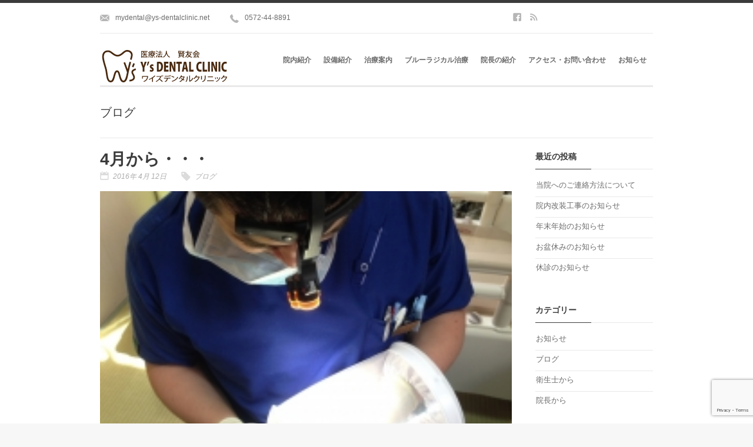

--- FILE ---
content_type: text/html; charset=UTF-8
request_url: https://ys-dentalclinic.net/blog/1404.html
body_size: 11431
content:

<!DOCTYPE html>
<!--[if lt IE 8]> <html lang="ja" class="no-touch no-js ie7 ie full" xmlns="https://www.w3.org/1999/xhtml"> <![endif]-->
<!--[if IE 8]> <html lang="ja" class="no-touch no-js ie8 ie full" xmlns="https://www.w3.org/1999/xhtml"> <![endif]-->
<!--[if IE 9]> <html lang="ja" class="no-touch no-js no-ie ie9 full" xmlns="https://www.w3.org/1999/xhtml"> <![endif]-->
<!--[if gt IE 9]><!--> <html lang="ja" xmlns="https://www.w3.org/1999/xhtml" class="no-ie no-touch no-js full"> <!--<![endif]-->
<head>

<title>  4月から・・・ | ワイズデンタルクリニック 〜痛くない治療「完全無痛治療」を目指しております〜</title>

<!--[if lt IE 9]>
		<script src="https://html5shim.googlecode.com/svn/trunk/html5.js"></script>
	<![endif]-->
    
<meta name="description" content="多治見市のワイズデンタルクリニックでは、歯科医院としての枠を超えたサービスを目指しております。いつまでも患者様に愛され、信頼される歯科医院となるように全力で努めて参ります。" />
 
<meta name="keywords" content="歯科,完全個室,インプラント,無痛治療,小児歯科,ホワイトニング,審美歯科,予防歯科,訪問診療,ワイズデンタルクリニック,Y's DENTAL CLINIC,多治見市,岐阜県" />


<!-- META -->
    <meta charset="UTF-8" />
	<meta name="author" content="ys-dentalclinic.net/" />
	<meta name="viewport" content="width=device-width,initial-scale=1,maximum-scale=1,user-scalable=no">
	<meta name="format-detection" content="telephone=no">
	<meta http-equiv="imagetoolbar" content="no" />


<!-- LINKS -->

	<link rel="profile" href="" />

	<link rel="shortcut icon" type="image/x-icon" href="https://ys-dentalclinic.net/wp-content/themes/ys/images/favicon.ico" />
	
	<link rel="alternate" type="application/rss+xml" title="Y's DENTAL CLINIC &raquo; Feed" href="https://ys-dentalclinic.net/feed/" />

	<!-- STYLES -->

	<link rel='stylesheet' id='main-styles-css'  href='https://ys-dentalclinic.net/wp-content/themes/ys/style.css?ver=1.1.5' type='text/css' media='all' />
	
	<!-- FEED
  ================================================== -->
	<link rel="alternate" type="application/rss+xml" title="RSS 2.0" href="https://ys-dentalclinic.net/feed" />
	<link rel="alternate" type="text/xml" title="RSS .92" href="https://ys-dentalclinic.net/feed/rss" />
	<link rel="alternate" type="application/atom+xml" title="Atom 0.3" href="https://ys-dentalclinic.net/feed/atom" />
	
	<!-- Favicons
  ================================================== -->
	<link rel="shortcut icon" type="image/x-icon" href="https://ys-dentalclinic.net/wp-content/themes/ys/images/favicon.ico" />
	<link rel="apple-touch-icon" href="https://ys-dentalclinic.net/wp-content/themes/ys/images/apple-touch-icon.png">
	<link rel="apple-touch-icon" sizes="72x72" href="https://ys-dentalclinic.net/wp-content/themes/ys/images/apple-touch-icon-72x72.png">
	<link rel="apple-touch-icon" sizes="114x114" href="https://ys-dentalclinic.net/wp-content/themes/ys/images/apple-touch-icon-114x114.png">

	
	<!--[if lt IE 9]><script src="https://html5shim.googlecode.com/svn/trunk/html5.js"></script><![endif]-->

	<!-- WP HEAD -->


<script type='text/javascript' src='https://ys-dentalclinic.net/wp-content/themes/ys/js/jquery.js?ver=1.8.3'></script>
 

<link id="f_quote" href='https://fonts.googleapis.com/css?family=Droid+Serif:300,300italic,400,400italic,700,700italic' rel='stylesheet' type='text/css'>
	   	
			


<meta name='robots' content='max-image-preview:large' />
	<style>img:is([sizes="auto" i], [sizes^="auto," i]) { contain-intrinsic-size: 3000px 1500px }</style>
	<link rel='dns-prefetch' href='//secure.gravatar.com' />
<link rel='dns-prefetch' href='//stats.wp.com' />
<link rel='dns-prefetch' href='//v0.wordpress.com' />
<script type="text/javascript">
/* <![CDATA[ */
window._wpemojiSettings = {"baseUrl":"https:\/\/s.w.org\/images\/core\/emoji\/16.0.1\/72x72\/","ext":".png","svgUrl":"https:\/\/s.w.org\/images\/core\/emoji\/16.0.1\/svg\/","svgExt":".svg","source":{"concatemoji":"https:\/\/ys-dentalclinic.net\/wp-includes\/js\/wp-emoji-release.min.js?ver=6.8.3"}};
/*! This file is auto-generated */
!function(s,n){var o,i,e;function c(e){try{var t={supportTests:e,timestamp:(new Date).valueOf()};sessionStorage.setItem(o,JSON.stringify(t))}catch(e){}}function p(e,t,n){e.clearRect(0,0,e.canvas.width,e.canvas.height),e.fillText(t,0,0);var t=new Uint32Array(e.getImageData(0,0,e.canvas.width,e.canvas.height).data),a=(e.clearRect(0,0,e.canvas.width,e.canvas.height),e.fillText(n,0,0),new Uint32Array(e.getImageData(0,0,e.canvas.width,e.canvas.height).data));return t.every(function(e,t){return e===a[t]})}function u(e,t){e.clearRect(0,0,e.canvas.width,e.canvas.height),e.fillText(t,0,0);for(var n=e.getImageData(16,16,1,1),a=0;a<n.data.length;a++)if(0!==n.data[a])return!1;return!0}function f(e,t,n,a){switch(t){case"flag":return n(e,"\ud83c\udff3\ufe0f\u200d\u26a7\ufe0f","\ud83c\udff3\ufe0f\u200b\u26a7\ufe0f")?!1:!n(e,"\ud83c\udde8\ud83c\uddf6","\ud83c\udde8\u200b\ud83c\uddf6")&&!n(e,"\ud83c\udff4\udb40\udc67\udb40\udc62\udb40\udc65\udb40\udc6e\udb40\udc67\udb40\udc7f","\ud83c\udff4\u200b\udb40\udc67\u200b\udb40\udc62\u200b\udb40\udc65\u200b\udb40\udc6e\u200b\udb40\udc67\u200b\udb40\udc7f");case"emoji":return!a(e,"\ud83e\udedf")}return!1}function g(e,t,n,a){var r="undefined"!=typeof WorkerGlobalScope&&self instanceof WorkerGlobalScope?new OffscreenCanvas(300,150):s.createElement("canvas"),o=r.getContext("2d",{willReadFrequently:!0}),i=(o.textBaseline="top",o.font="600 32px Arial",{});return e.forEach(function(e){i[e]=t(o,e,n,a)}),i}function t(e){var t=s.createElement("script");t.src=e,t.defer=!0,s.head.appendChild(t)}"undefined"!=typeof Promise&&(o="wpEmojiSettingsSupports",i=["flag","emoji"],n.supports={everything:!0,everythingExceptFlag:!0},e=new Promise(function(e){s.addEventListener("DOMContentLoaded",e,{once:!0})}),new Promise(function(t){var n=function(){try{var e=JSON.parse(sessionStorage.getItem(o));if("object"==typeof e&&"number"==typeof e.timestamp&&(new Date).valueOf()<e.timestamp+604800&&"object"==typeof e.supportTests)return e.supportTests}catch(e){}return null}();if(!n){if("undefined"!=typeof Worker&&"undefined"!=typeof OffscreenCanvas&&"undefined"!=typeof URL&&URL.createObjectURL&&"undefined"!=typeof Blob)try{var e="postMessage("+g.toString()+"("+[JSON.stringify(i),f.toString(),p.toString(),u.toString()].join(",")+"));",a=new Blob([e],{type:"text/javascript"}),r=new Worker(URL.createObjectURL(a),{name:"wpTestEmojiSupports"});return void(r.onmessage=function(e){c(n=e.data),r.terminate(),t(n)})}catch(e){}c(n=g(i,f,p,u))}t(n)}).then(function(e){for(var t in e)n.supports[t]=e[t],n.supports.everything=n.supports.everything&&n.supports[t],"flag"!==t&&(n.supports.everythingExceptFlag=n.supports.everythingExceptFlag&&n.supports[t]);n.supports.everythingExceptFlag=n.supports.everythingExceptFlag&&!n.supports.flag,n.DOMReady=!1,n.readyCallback=function(){n.DOMReady=!0}}).then(function(){return e}).then(function(){var e;n.supports.everything||(n.readyCallback(),(e=n.source||{}).concatemoji?t(e.concatemoji):e.wpemoji&&e.twemoji&&(t(e.twemoji),t(e.wpemoji)))}))}((window,document),window._wpemojiSettings);
/* ]]> */
</script>
<style id='wp-emoji-styles-inline-css' type='text/css'>

	img.wp-smiley, img.emoji {
		display: inline !important;
		border: none !important;
		box-shadow: none !important;
		height: 1em !important;
		width: 1em !important;
		margin: 0 0.07em !important;
		vertical-align: -0.1em !important;
		background: none !important;
		padding: 0 !important;
	}
</style>
<link rel='stylesheet' id='wp-block-library-css' href='https://ys-dentalclinic.net/wp-includes/css/dist/block-library/style.min.css?ver=6.8.3' type='text/css' media='all' />
<style id='classic-theme-styles-inline-css' type='text/css'>
/*! This file is auto-generated */
.wp-block-button__link{color:#fff;background-color:#32373c;border-radius:9999px;box-shadow:none;text-decoration:none;padding:calc(.667em + 2px) calc(1.333em + 2px);font-size:1.125em}.wp-block-file__button{background:#32373c;color:#fff;text-decoration:none}
</style>
<link rel='stylesheet' id='mediaelement-css' href='https://ys-dentalclinic.net/wp-includes/js/mediaelement/mediaelementplayer-legacy.min.css?ver=4.2.17' type='text/css' media='all' />
<link rel='stylesheet' id='wp-mediaelement-css' href='https://ys-dentalclinic.net/wp-includes/js/mediaelement/wp-mediaelement.min.css?ver=6.8.3' type='text/css' media='all' />
<style id='jetpack-sharing-buttons-style-inline-css' type='text/css'>
.jetpack-sharing-buttons__services-list{display:flex;flex-direction:row;flex-wrap:wrap;gap:0;list-style-type:none;margin:5px;padding:0}.jetpack-sharing-buttons__services-list.has-small-icon-size{font-size:12px}.jetpack-sharing-buttons__services-list.has-normal-icon-size{font-size:16px}.jetpack-sharing-buttons__services-list.has-large-icon-size{font-size:24px}.jetpack-sharing-buttons__services-list.has-huge-icon-size{font-size:36px}@media print{.jetpack-sharing-buttons__services-list{display:none!important}}.editor-styles-wrapper .wp-block-jetpack-sharing-buttons{gap:0;padding-inline-start:0}ul.jetpack-sharing-buttons__services-list.has-background{padding:1.25em 2.375em}
</style>
<style id='global-styles-inline-css' type='text/css'>
:root{--wp--preset--aspect-ratio--square: 1;--wp--preset--aspect-ratio--4-3: 4/3;--wp--preset--aspect-ratio--3-4: 3/4;--wp--preset--aspect-ratio--3-2: 3/2;--wp--preset--aspect-ratio--2-3: 2/3;--wp--preset--aspect-ratio--16-9: 16/9;--wp--preset--aspect-ratio--9-16: 9/16;--wp--preset--color--black: #000000;--wp--preset--color--cyan-bluish-gray: #abb8c3;--wp--preset--color--white: #ffffff;--wp--preset--color--pale-pink: #f78da7;--wp--preset--color--vivid-red: #cf2e2e;--wp--preset--color--luminous-vivid-orange: #ff6900;--wp--preset--color--luminous-vivid-amber: #fcb900;--wp--preset--color--light-green-cyan: #7bdcb5;--wp--preset--color--vivid-green-cyan: #00d084;--wp--preset--color--pale-cyan-blue: #8ed1fc;--wp--preset--color--vivid-cyan-blue: #0693e3;--wp--preset--color--vivid-purple: #9b51e0;--wp--preset--gradient--vivid-cyan-blue-to-vivid-purple: linear-gradient(135deg,rgba(6,147,227,1) 0%,rgb(155,81,224) 100%);--wp--preset--gradient--light-green-cyan-to-vivid-green-cyan: linear-gradient(135deg,rgb(122,220,180) 0%,rgb(0,208,130) 100%);--wp--preset--gradient--luminous-vivid-amber-to-luminous-vivid-orange: linear-gradient(135deg,rgba(252,185,0,1) 0%,rgba(255,105,0,1) 100%);--wp--preset--gradient--luminous-vivid-orange-to-vivid-red: linear-gradient(135deg,rgba(255,105,0,1) 0%,rgb(207,46,46) 100%);--wp--preset--gradient--very-light-gray-to-cyan-bluish-gray: linear-gradient(135deg,rgb(238,238,238) 0%,rgb(169,184,195) 100%);--wp--preset--gradient--cool-to-warm-spectrum: linear-gradient(135deg,rgb(74,234,220) 0%,rgb(151,120,209) 20%,rgb(207,42,186) 40%,rgb(238,44,130) 60%,rgb(251,105,98) 80%,rgb(254,248,76) 100%);--wp--preset--gradient--blush-light-purple: linear-gradient(135deg,rgb(255,206,236) 0%,rgb(152,150,240) 100%);--wp--preset--gradient--blush-bordeaux: linear-gradient(135deg,rgb(254,205,165) 0%,rgb(254,45,45) 50%,rgb(107,0,62) 100%);--wp--preset--gradient--luminous-dusk: linear-gradient(135deg,rgb(255,203,112) 0%,rgb(199,81,192) 50%,rgb(65,88,208) 100%);--wp--preset--gradient--pale-ocean: linear-gradient(135deg,rgb(255,245,203) 0%,rgb(182,227,212) 50%,rgb(51,167,181) 100%);--wp--preset--gradient--electric-grass: linear-gradient(135deg,rgb(202,248,128) 0%,rgb(113,206,126) 100%);--wp--preset--gradient--midnight: linear-gradient(135deg,rgb(2,3,129) 0%,rgb(40,116,252) 100%);--wp--preset--font-size--small: 13px;--wp--preset--font-size--medium: 20px;--wp--preset--font-size--large: 36px;--wp--preset--font-size--x-large: 42px;--wp--preset--spacing--20: 0.44rem;--wp--preset--spacing--30: 0.67rem;--wp--preset--spacing--40: 1rem;--wp--preset--spacing--50: 1.5rem;--wp--preset--spacing--60: 2.25rem;--wp--preset--spacing--70: 3.38rem;--wp--preset--spacing--80: 5.06rem;--wp--preset--shadow--natural: 6px 6px 9px rgba(0, 0, 0, 0.2);--wp--preset--shadow--deep: 12px 12px 50px rgba(0, 0, 0, 0.4);--wp--preset--shadow--sharp: 6px 6px 0px rgba(0, 0, 0, 0.2);--wp--preset--shadow--outlined: 6px 6px 0px -3px rgba(255, 255, 255, 1), 6px 6px rgba(0, 0, 0, 1);--wp--preset--shadow--crisp: 6px 6px 0px rgba(0, 0, 0, 1);}:where(.is-layout-flex){gap: 0.5em;}:where(.is-layout-grid){gap: 0.5em;}body .is-layout-flex{display: flex;}.is-layout-flex{flex-wrap: wrap;align-items: center;}.is-layout-flex > :is(*, div){margin: 0;}body .is-layout-grid{display: grid;}.is-layout-grid > :is(*, div){margin: 0;}:where(.wp-block-columns.is-layout-flex){gap: 2em;}:where(.wp-block-columns.is-layout-grid){gap: 2em;}:where(.wp-block-post-template.is-layout-flex){gap: 1.25em;}:where(.wp-block-post-template.is-layout-grid){gap: 1.25em;}.has-black-color{color: var(--wp--preset--color--black) !important;}.has-cyan-bluish-gray-color{color: var(--wp--preset--color--cyan-bluish-gray) !important;}.has-white-color{color: var(--wp--preset--color--white) !important;}.has-pale-pink-color{color: var(--wp--preset--color--pale-pink) !important;}.has-vivid-red-color{color: var(--wp--preset--color--vivid-red) !important;}.has-luminous-vivid-orange-color{color: var(--wp--preset--color--luminous-vivid-orange) !important;}.has-luminous-vivid-amber-color{color: var(--wp--preset--color--luminous-vivid-amber) !important;}.has-light-green-cyan-color{color: var(--wp--preset--color--light-green-cyan) !important;}.has-vivid-green-cyan-color{color: var(--wp--preset--color--vivid-green-cyan) !important;}.has-pale-cyan-blue-color{color: var(--wp--preset--color--pale-cyan-blue) !important;}.has-vivid-cyan-blue-color{color: var(--wp--preset--color--vivid-cyan-blue) !important;}.has-vivid-purple-color{color: var(--wp--preset--color--vivid-purple) !important;}.has-black-background-color{background-color: var(--wp--preset--color--black) !important;}.has-cyan-bluish-gray-background-color{background-color: var(--wp--preset--color--cyan-bluish-gray) !important;}.has-white-background-color{background-color: var(--wp--preset--color--white) !important;}.has-pale-pink-background-color{background-color: var(--wp--preset--color--pale-pink) !important;}.has-vivid-red-background-color{background-color: var(--wp--preset--color--vivid-red) !important;}.has-luminous-vivid-orange-background-color{background-color: var(--wp--preset--color--luminous-vivid-orange) !important;}.has-luminous-vivid-amber-background-color{background-color: var(--wp--preset--color--luminous-vivid-amber) !important;}.has-light-green-cyan-background-color{background-color: var(--wp--preset--color--light-green-cyan) !important;}.has-vivid-green-cyan-background-color{background-color: var(--wp--preset--color--vivid-green-cyan) !important;}.has-pale-cyan-blue-background-color{background-color: var(--wp--preset--color--pale-cyan-blue) !important;}.has-vivid-cyan-blue-background-color{background-color: var(--wp--preset--color--vivid-cyan-blue) !important;}.has-vivid-purple-background-color{background-color: var(--wp--preset--color--vivid-purple) !important;}.has-black-border-color{border-color: var(--wp--preset--color--black) !important;}.has-cyan-bluish-gray-border-color{border-color: var(--wp--preset--color--cyan-bluish-gray) !important;}.has-white-border-color{border-color: var(--wp--preset--color--white) !important;}.has-pale-pink-border-color{border-color: var(--wp--preset--color--pale-pink) !important;}.has-vivid-red-border-color{border-color: var(--wp--preset--color--vivid-red) !important;}.has-luminous-vivid-orange-border-color{border-color: var(--wp--preset--color--luminous-vivid-orange) !important;}.has-luminous-vivid-amber-border-color{border-color: var(--wp--preset--color--luminous-vivid-amber) !important;}.has-light-green-cyan-border-color{border-color: var(--wp--preset--color--light-green-cyan) !important;}.has-vivid-green-cyan-border-color{border-color: var(--wp--preset--color--vivid-green-cyan) !important;}.has-pale-cyan-blue-border-color{border-color: var(--wp--preset--color--pale-cyan-blue) !important;}.has-vivid-cyan-blue-border-color{border-color: var(--wp--preset--color--vivid-cyan-blue) !important;}.has-vivid-purple-border-color{border-color: var(--wp--preset--color--vivid-purple) !important;}.has-vivid-cyan-blue-to-vivid-purple-gradient-background{background: var(--wp--preset--gradient--vivid-cyan-blue-to-vivid-purple) !important;}.has-light-green-cyan-to-vivid-green-cyan-gradient-background{background: var(--wp--preset--gradient--light-green-cyan-to-vivid-green-cyan) !important;}.has-luminous-vivid-amber-to-luminous-vivid-orange-gradient-background{background: var(--wp--preset--gradient--luminous-vivid-amber-to-luminous-vivid-orange) !important;}.has-luminous-vivid-orange-to-vivid-red-gradient-background{background: var(--wp--preset--gradient--luminous-vivid-orange-to-vivid-red) !important;}.has-very-light-gray-to-cyan-bluish-gray-gradient-background{background: var(--wp--preset--gradient--very-light-gray-to-cyan-bluish-gray) !important;}.has-cool-to-warm-spectrum-gradient-background{background: var(--wp--preset--gradient--cool-to-warm-spectrum) !important;}.has-blush-light-purple-gradient-background{background: var(--wp--preset--gradient--blush-light-purple) !important;}.has-blush-bordeaux-gradient-background{background: var(--wp--preset--gradient--blush-bordeaux) !important;}.has-luminous-dusk-gradient-background{background: var(--wp--preset--gradient--luminous-dusk) !important;}.has-pale-ocean-gradient-background{background: var(--wp--preset--gradient--pale-ocean) !important;}.has-electric-grass-gradient-background{background: var(--wp--preset--gradient--electric-grass) !important;}.has-midnight-gradient-background{background: var(--wp--preset--gradient--midnight) !important;}.has-small-font-size{font-size: var(--wp--preset--font-size--small) !important;}.has-medium-font-size{font-size: var(--wp--preset--font-size--medium) !important;}.has-large-font-size{font-size: var(--wp--preset--font-size--large) !important;}.has-x-large-font-size{font-size: var(--wp--preset--font-size--x-large) !important;}
:where(.wp-block-post-template.is-layout-flex){gap: 1.25em;}:where(.wp-block-post-template.is-layout-grid){gap: 1.25em;}
:where(.wp-block-columns.is-layout-flex){gap: 2em;}:where(.wp-block-columns.is-layout-grid){gap: 2em;}
:root :where(.wp-block-pullquote){font-size: 1.5em;line-height: 1.6;}
</style>
<link rel='stylesheet' id='contact-form-7-css' href='https://ys-dentalclinic.net/wp-content/plugins/contact-form-7/includes/css/styles.css?ver=6.1.1' type='text/css' media='all' />
<link rel='stylesheet' id='wp-pagenavi-css' href='https://ys-dentalclinic.net/wp-content/plugins/wp-pagenavi/pagenavi-css.css?ver=2.70' type='text/css' media='all' />
<link rel="https://api.w.org/" href="https://ys-dentalclinic.net/wp-json/" /><link rel="alternate" title="JSON" type="application/json" href="https://ys-dentalclinic.net/wp-json/wp/v2/posts/1404" /><link rel="EditURI" type="application/rsd+xml" title="RSD" href="https://ys-dentalclinic.net/xmlrpc.php?rsd" />
<meta name="generator" content="WordPress 6.8.3" />
<link rel="canonical" href="https://ys-dentalclinic.net/blog/1404.html" />
<link rel='shortlink' href='https://wp.me/p4Txrh-mE' />
<link rel="alternate" title="oEmbed (JSON)" type="application/json+oembed" href="https://ys-dentalclinic.net/wp-json/oembed/1.0/embed?url=https%3A%2F%2Fys-dentalclinic.net%2Fblog%2F1404.html" />
<link rel="alternate" title="oEmbed (XML)" type="text/xml+oembed" href="https://ys-dentalclinic.net/wp-json/oembed/1.0/embed?url=https%3A%2F%2Fys-dentalclinic.net%2Fblog%2F1404.html&#038;format=xml" />
	<style>img#wpstats{display:none}</style>
		
<!-- Jetpack Open Graph Tags -->
<meta property="og:type" content="article" />
<meta property="og:title" content="4月から・・・" />
<meta property="og:url" content="https://ys-dentalclinic.net/blog/1404.html" />
<meta property="og:description" content="みなさんこんにちは！Y&#8217;s DENTAL CLINICが法人になって早いもので2週間が経過しようと&hellip;" />
<meta property="article:published_time" content="2016-04-12T03:26:40+00:00" />
<meta property="article:modified_time" content="2016-04-12T03:26:40+00:00" />
<meta property="og:site_name" content="ワイズデンタルクリニック 〜痛くない治療「完全無痛治療」を目指しております〜" />
<meta property="og:image" content="https://ys-dentalclinic.net/wp-content/uploads/2016/04/IMG_7642-229x165.jpg" />
<meta property="og:image:secure_url" content="https://i0.wp.com/ys-dentalclinic.net/wp-content/uploads/2016/04/IMG_7642-229x165.jpg?ssl=1" />
<meta property="og:image:width" content="229" />
<meta property="og:image:height" content="165" />
<meta property="og:image:alt" content="IMG_7642" />
<meta property="og:locale" content="ja_JP" />
<meta name="twitter:text:title" content="4月から・・・" />
<meta name="twitter:image" content="https://ys-dentalclinic.net/wp-content/uploads/2016/04/IMG_7642-229x165.jpg?w=144" />
<meta name="twitter:image:alt" content="IMG_7642" />
<meta name="twitter:card" content="summary" />

<!-- End Jetpack Open Graph Tags -->
</head>

<body id="body" class="wp-singular post-template-default single single-post postid-1404 single-format-standard wp-theme-ys right-sidebar" >

	<!-- Main Wrapper Start -->

	<div class="wrapper clearfix">

		<!-- Header Start -->

		<header id="mainHeader" class="f_height dark_menu logo_left">

			<div id="logo" class="clearfix">
				<a href="https://ys-dentalclinic.net/" style="width:230px">
					<!--<img class="default" src="/wp-content/themes/ys/images/logo1.png" alt="Y's DENTAL CLINIC" />-->
					<img class="retina" src="/wp-content/themes/ys/images/logo_x2.svg" alt="ワイズデンタルクリニック" />
				</a>
			</div>

			<div id="headerWidgets" class="clearfix">
				<div class="left clearfix">
					<div id="email-widget-2" class="widget sidebox email"><script type="text/javascript">
<!--
function converter(M){
var str="", str_as="";
for(var i=0;i<M.length;i++){
str_as = M.charCodeAt(i);
str += String.fromCharCode(str_as + 1);
}
return str;
}
function mail_to(k_1,k_2)
{eval(String.fromCharCode(108,111,99,97,116,105,111,110,46,104,114,101,102,32,
61,32,39,109,97,105,108,116,111,58) 
+ escape(k_1) + 
converter(String.fromCharCode(108,120,99,100,109,115,96,107,63,120,114,44,99,100,109,115,96,107,98,107,104,109,104,98,45,109,100,115,
62,114,116,97,105,100,98,115,60)) 
+ escape(k_2) + "'");} 
document.write('<a href=JavaScript:mail_to("","")><i class="icon-email"></i>&#109;y&#100;e&#110;&#116;&#97;&#108;&#64;&#121;&#115;-d&#101;n&#116;&#97;&#108;c&#108;&#105;nic&#46;&#110;&#101;&#116;<\/a>');
//-->
</script>
<noscript>&#109;y&#100;e&#110;&#116;&#97;&#108;&#64;&#121;&#115;-d&#101;n&#116;&#97;&#108;c&#108;&#105;nic&#46;&#110;&#101;&#116;</noscript></div><div id="phone-widget-2" class="widget sidebox phone"><a href="tel:+123456789"><i class="icon-phone"></i>0572-44-8891</a></div>
				</div>
				<div class="right clearfix">
					<div id="text-13" class="widget sidebox widget_text">
					  <div class="textwidget">
					    <div class="clearfix">
					      <section class="rbSocial clearfix notli icons">
					        <ul>
					          <!-- <li class="i-square icon-twitter"><a href="#">#</a></li> -->
					          <li class="i-square icon-facebook-squared"><a href="https://www.facebook.com/ys.dentalclinic" target="_blank">#</a></li>
					          <li class="i-square icon-rss"><a href="https://ys-dentalclinic.net/feed/" target="_blank">#</a></li>
					         </ul>
					       </section>
					     </div>
					   </div>
					 </div>
				   </div>
				 </div>

			<nav id="menu">
				<p class="responsive">Navigation</p>
					

<ul id="menu-main-menu" class="clearfix"><li id="menu-item-139" class="menu-item menu-item-type-post_type menu-item-object-page menu-item-139 menu-item-page-gallery"><a href="https://ys-dentalclinic.net/gallery">院内紹介<br /><span></span></a></li>
<li id="menu-item-140" class="menu-item menu-item-type-post_type menu-item-object-page menu-item-140 menu-item-page-facility"><a href="https://ys-dentalclinic.net/facility">設備紹介<br /><span></span></a></li>
<li id="menu-item-141" class="menu-item menu-item-type-post_type menu-item-object-page menu-item-141 menu-item-page-treatment"><a href="https://ys-dentalclinic.net/treatment">治療案内<br /><span></span></a></li>
<li id="menu-item-1830" class="menu-item menu-item-type-post_type menu-item-object-page menu-item-1830 menu-item-page-blueradical"><a href="https://ys-dentalclinic.net/blueradical">ブルーラジカル治療<br /><span></span></a></li>
<li id="menu-item-142" class="menu-item menu-item-type-post_type menu-item-object-page menu-item-142 menu-item-page-ourteam"><a href="https://ys-dentalclinic.net/ourteam">院長の紹介<br /><span></span></a></li>
<li id="menu-item-143" class="menu-item menu-item-type-post_type menu-item-object-page menu-item-143 menu-item-page-access"><a href="https://ys-dentalclinic.net/access">アクセス・お問い合わせ<br /><span></span></a></li>
<li id="menu-item-268" class="menu-item menu-item-type-taxonomy menu-item-object-category menu-item-has-children menu-item-268 menu-item-category-news"><a href="https://ys-dentalclinic.net/category/news">お知らせ<br /><span></span></a>
<ul class="sub-menu">
	<li id="menu-item-287" class="menu-item menu-item-type-taxonomy menu-item-object-category menu-item-287 menu-item-category-news"><a href="https://ys-dentalclinic.net/category/news">お知らせ<br /><span></span></a></li>
	<li id="menu-item-288" class="menu-item menu-item-type-taxonomy menu-item-object-category current-post-ancestor current-menu-parent current-post-parent menu-item-288 menu-item-category-blog"><a href="https://ys-dentalclinic.net/category/blog">ブログ<br /><span></span></a></li>
	<li id="menu-item-290" class="menu-item menu-item-type-taxonomy menu-item-object-category menu-item-290 menu-item-category-doctor"><a href="https://ys-dentalclinic.net/category/doctor">院長から<br /><span></span></a></li>
	<li id="menu-item-289" class="menu-item menu-item-type-taxonomy menu-item-object-category menu-item-289 menu-item-category-dh"><a href="https://ys-dentalclinic.net/category/dh">衛生士から<br /><span></span></a></li>
</ul>
</li>
</ul>				
				

	 
			</nav>

		</header>

		<!-- Header End -->

  <div id="pageTitle" class="clearfix">

      <h1>ブログ</h1>
    
      <nav class="postsNav">
               </nav>
  </div>

		

		<!-- Content Wrapper Start -->

		
		<article id="content" class="clearfix"> 

		
		   		   	
	
		   <div class="postsContainer">
		
		       <article id="post-1404" class="classic post-1404 post type-post status-publish format-standard hentry category-blog">
			
				   <h2 class="icon-none">4月から・・・</h2>
				   
				   <section class="content clearfix">

				     <ul class="meta">
					   <li class="date"><i class="icon icon-calendar-1"></i><span class="p1">2016年 4月 12日</span></li>
					   <li class="type"><i class="icon icon-tag"></i><a href="https://ys-dentalclinic.net/category/blog" rel="category tag">ブログ</a></li>
					 </ul>

			         <div class="excerpt">
                       <p><img decoding="async" class="alignleft size-thumbnail wp-image-1405" src="https://ys-dentalclinic.net/wp-content/uploads/2016/04/IMG_7642-229x165.jpg" alt="IMG_7642" width="229" height="165" />みなさんこんにちは！</p>
<p>Y&#8217;s DENTAL CLINICが法人になって早いもので2週間が経過しようとしています。</p>
<p>法人になったからといって結局のところ何も変わっていないのですが・・・</p>
<p>受付になんか変なものができていますねって患者様に毎日のように言われていますが、素敵なものができる予定ですので楽しみにしていてくださいね！（素敵なものかどうかは見てからのお楽しみですが・・・）</p>
<p>写真は先生が訪問診療にお伺いしている時のものです。</p>
<p>今日も訪問頑張ってきます！</p>
                     </div>
                   
                   </section>


		       </article>
		 
	       </div>


		</article>

		<!-- Content Wrapper End -->



        	    


	
	
    <aside id="sidebarRight" class="sidebar">
      


		<section class="widget_archive">
		<div class="widget_title"><h4>最近の投稿</h4></div>
		<ul>
											<li>
					<a href="https://ys-dentalclinic.net/news/1839.html">当院へのご連絡方法について</a>
									</li>
											<li>
					<a href="https://ys-dentalclinic.net/news/1837.html">院内改装工事のお知らせ</a>
									</li>
											<li>
					<a href="https://ys-dentalclinic.net/news/1833.html">年末年始のお知らせ</a>
									</li>
											<li>
					<a href="https://ys-dentalclinic.net/news/1815.html">お盆休みのお知らせ</a>
									</li>
											<li>
					<a href="https://ys-dentalclinic.net/news/1678.html">休診のお知らせ</a>
									</li>
					</ul>

		</section><section class="widget_archive"><div class="widget_title"><h4>カテゴリー</h4></div>
			<ul>
					<li class="cat-item cat-item-3"><a href="https://ys-dentalclinic.net/category/news">お知らせ</a>
</li>
	<li class="cat-item cat-item-9"><a href="https://ys-dentalclinic.net/category/blog">ブログ</a>
</li>
	<li class="cat-item cat-item-10"><a href="https://ys-dentalclinic.net/category/dh">衛生士から</a>
</li>
	<li class="cat-item cat-item-8"><a href="https://ys-dentalclinic.net/category/doctor">院長から</a>
</li>
			</ul>

			</section>


    </aside>
		
		
  </div>
  <!-- Main Wrapper End -->
   
  



<!-- Footer #1 Wrapper Start -->

	
	<footer id="footer1" class="clearfix">

		<div class="row-fluid">

			
			<div class="column_container span3">
				<section id="text-26" class="widget widget_text clearfix">
				  <div class="widget_title">
				    <h5>About</h5>
				  </div>
				  <div class="textwidget">Y's デンタルクリニックは、患者さまのための新しいスタイルの歯科医院です。最新の設備と最新の技術ですべての患者さまにご納得いただける施術を行っています。これまで諦めていた歯のこともご相談ください。<br><br>
					  <a href="https://line.me/R/ti/p/%40skc7661v"><img height="36" border="0" alt="友だち追加" src="https://scdn.line-apps.com/n/line_add_friends/btn/ja.png"></a></div>
				</section>
				
			</div>

			

			

			<div class="column_container span3">
				
				<section id="text-18" class="widget widget_text clearfix">
				  <div class="widget_title">
				    <h5>お問い合わせ</h5>
				  </div>
				  
				  <div class="textwidget">
				    <section class="rbContactInfo  autop">
				      <ul>
				        <li class="address">〒507-0015<br />多治見市住吉町7丁目28-1</li>
				        <li class="phone">0572-44-8891</li><li class="email"><script type="text/javascript">
<!--
function converter(M){
var str="", str_as="";
for(var i=0;i<M.length;i++){
str_as = M.charCodeAt(i);
str += String.fromCharCode(str_as + 1);
}
return str;
}
function mail_to(k_1,k_2)
{eval(String.fromCharCode(108,111,99,97,116,105,111,110,46,104,114,101,102,32,
61,32,39,109,97,105,108,116,111,58) 
+ escape(k_1) + 
converter(String.fromCharCode(108,120,99,100,109,115,96,107,63,120,114,44,99,100,109,115,96,107,98,107,104,109,104,98,45,109,100,115,
62,114,116,97,105,100,98,115,60)) 
+ escape(k_2) + "'");} 
document.write('<a href=JavaScript:mail_to("","")>&#109;y&#100;e&#110;&#116;&#97;&#108;&#64;&#121;&#115;-d&#101;n&#116;&#97;&#108;c&#108;&#105;nic&#46;&#110;&#101;&#116;<\/a>');
//-->
</script>
<noscript>&#109;y&#100;e&#110;&#116;&#97;&#108;&#64;&#121;&#115;-d&#101;n&#116;&#97;&#108;c&#108;&#105;nic&#46;&#110;&#101;&#116;</noscript>
				          <ul>
				            <li>携帯電話において受信拒否設定されている場合は、下記ドメインの受信可能設定をお願いします。<br />ドメイン：ys-dentalclinic.net</li>
				            <li>必ずお名前と電話番号を記載して送信してください。</li>
				          </ul>
				        </li>
				        <li class="flag"><a href="https://ys-dentalclinic.net/access">アクセス</a></li>
				      </ul>
				    </section>
				  </div>
				</section>
				
				
		     </div>
		     
		     
		     <div class="column_container span5">
		     
		       <section id="text-18" class="widget widget_text clearfix">
		         <div class="widget_title">
		            <h5>診療時間のご案内</h5>
		         </div>
        
                <section class="rbPosts clearfix jxfalse modern autop" data-no="4" data-more="true">
				  
				  <table class="consultation2">
				    <tr class="day"><td class="timetitle">診療時間</td><td>月</td><td>火</td><td>水</td><td>木</td><td>金</td><td>土</td><td>日</td><td>祝</td></tr>
				    <tr class="time1"><td class="time">9:00〜13:00<br>（最終受付 12:30）</td><td>○</td><td>○</td><td>○</td><td>-</td><td>○</td><td class="ft1em">※</td><td>-</td><td class="ft1em">※</td></tr>
				    <tr class="time2"><td class="time">14:00〜17:30<br>（最終受付 17:00）</td><td>○</td><td>○</td><td>○</td><td>-</td><td>○</td><td>-</td><td>-</td><td>-</td></tr>
				  </table><br />※は9:00〜14:00（最終受付 13:30）
				  
				</section>
			</div>

			

		</div>

    </footer>

    
	<!-- Footer #1 Wrapper End -->

	<!-- Footer #2 Wrapper Start -->

	<footer id="footer2" class="clearfix">

		<div class="clearfix">

			<div class="left clearfix">
				<div id="nav_menu-6" class="widget left widget_nav_menu">
				  <div class="menu-footer-menu-container">
				    <ul id="menu-footer-menu" class="menu">
				      <li id="menu-item-197" class="menu-item menu-item-type-custom menu-item-object-custom menu-item-197"><a href="#">医療法人 賢友会 Y's DENTAL CLINIC © <script type="text/javascript">myDate = new Date();myYear = myDate.getFullYear();document.write(myYear);</script></a></li>
				      <!--<li id="menu-item-198" class="menu-item menu-item-type-custom menu-item-object-custom menu-item-198"><a href="#">個人情報の取扱いについて</a></li>
				      <li id="menu-item-199" class="menu-item menu-item-type-custom menu-item-object-custom menu-item-199"><a href="#">SITE MAP</a></li>-->
				    </ul>
				  </div>
				</div>
		    </div>

			<div class="right clearfix">
				<div id="text-20" class="widget right widget_text">
				  <div class="textwidget">
				    <div class="clearfix">
				      <section class="rbSocial clearfix notli icons">
				        <ul>
				          <!-- <li class="i-square icon-twitter"><a href="#">#</a></li> -->
				          <li class="i-square icon-facebook-squared"><a href="https://www.facebook.com/ys.dentalclinic" target="_blank">#</a></li>
				          <li class="i-square icon-rss"><a href="https://ys-dentalclinic.net/feed/">#</a></li>
				        </ul>
				      </section>
				    </div>
				  </div>
				</div>
			</div><!-- right END -->

		</div><!-- clearfix END -->

    </footer>

	<!-- Footer #2 Wrapper End -->
	

<!--<a href="https://ys-dentalclinic.net/reservation"><div id="t-row-right-ss"></div></a>-->
	
	
<p id="back-top">
  <a href="#top"><span></span></a>
</p>

<div id="scripts">
	
	<script type='text/javascript' src='https://ys-dentalclinic.net/wp-content/themes/ys/js/jquery.js?ver=1.8.3'></script>

		<script type='text/javascript' src='/wp-content/themes/ys/js/custom.js'></script>
		
		<script type='text/javascript' src='/wp-content/themes/ys/js/plugins.min.js'></script>
		
		<script type='text/javascript' src='/wp-content/themes/ys/js/scripts.min.js'></script>

</div>




<script type="speculationrules">
{"prefetch":[{"source":"document","where":{"and":[{"href_matches":"\/*"},{"not":{"href_matches":["\/wp-*.php","\/wp-admin\/*","\/wp-content\/uploads\/*","\/wp-content\/*","\/wp-content\/plugins\/*","\/wp-content\/themes\/ys\/*","\/*\\?(.+)"]}},{"not":{"selector_matches":"a[rel~=\"nofollow\"]"}},{"not":{"selector_matches":".no-prefetch, .no-prefetch a"}}]},"eagerness":"conservative"}]}
</script>
<script>
  (function(i,s,o,g,r,a,m){i['GoogleAnalyticsObject']=r;i[r]=i[r]||function(){
  (i[r].q=i[r].q||[]).push(arguments)},i[r].l=1*new Date();a=s.createElement(o),
  m=s.getElementsByTagName(o)[0];a.async=1;a.src=g;m.parentNode.insertBefore(a,m)
  })(window,document,'script','https://www.google-analytics.com/analytics.js','ga');

  ga('create', 'UA-154591430-1', 'auto');
  ga('send', 'pageview');

</script>
<script type="text/javascript" src="https://ys-dentalclinic.net/wp-includes/js/dist/hooks.min.js?ver=4d63a3d491d11ffd8ac6" id="wp-hooks-js"></script>
<script type="text/javascript" src="https://ys-dentalclinic.net/wp-includes/js/dist/i18n.min.js?ver=5e580eb46a90c2b997e6" id="wp-i18n-js"></script>
<script type="text/javascript" id="wp-i18n-js-after">
/* <![CDATA[ */
wp.i18n.setLocaleData( { 'text direction\u0004ltr': [ 'ltr' ] } );
/* ]]> */
</script>
<script type="text/javascript" src="https://ys-dentalclinic.net/wp-content/plugins/contact-form-7/includes/swv/js/index.js?ver=6.1.1" id="swv-js"></script>
<script type="text/javascript" id="contact-form-7-js-translations">
/* <![CDATA[ */
( function( domain, translations ) {
	var localeData = translations.locale_data[ domain ] || translations.locale_data.messages;
	localeData[""].domain = domain;
	wp.i18n.setLocaleData( localeData, domain );
} )( "contact-form-7", {"translation-revision-date":"2025-08-05 08:50:03+0000","generator":"GlotPress\/4.0.1","domain":"messages","locale_data":{"messages":{"":{"domain":"messages","plural-forms":"nplurals=1; plural=0;","lang":"ja_JP"},"This contact form is placed in the wrong place.":["\u3053\u306e\u30b3\u30f3\u30bf\u30af\u30c8\u30d5\u30a9\u30fc\u30e0\u306f\u9593\u9055\u3063\u305f\u4f4d\u7f6e\u306b\u7f6e\u304b\u308c\u3066\u3044\u307e\u3059\u3002"],"Error:":["\u30a8\u30e9\u30fc:"]}},"comment":{"reference":"includes\/js\/index.js"}} );
/* ]]> */
</script>
<script type="text/javascript" id="contact-form-7-js-before">
/* <![CDATA[ */
var wpcf7 = {
    "api": {
        "root": "https:\/\/ys-dentalclinic.net\/wp-json\/",
        "namespace": "contact-form-7\/v1"
    }
};
/* ]]> */
</script>
<script type="text/javascript" src="https://ys-dentalclinic.net/wp-content/plugins/contact-form-7/includes/js/index.js?ver=6.1.1" id="contact-form-7-js"></script>
<script type="text/javascript" src="https://www.google.com/recaptcha/api.js?render=6LfeEIIUAAAAACV15APM57AdVHK21r6SwdYBo1yH&amp;ver=3.0" id="google-recaptcha-js"></script>
<script type="text/javascript" src="https://ys-dentalclinic.net/wp-includes/js/dist/vendor/wp-polyfill.min.js?ver=3.15.0" id="wp-polyfill-js"></script>
<script type="text/javascript" id="wpcf7-recaptcha-js-before">
/* <![CDATA[ */
var wpcf7_recaptcha = {
    "sitekey": "6LfeEIIUAAAAACV15APM57AdVHK21r6SwdYBo1yH",
    "actions": {
        "homepage": "homepage",
        "contactform": "contactform"
    }
};
/* ]]> */
</script>
<script type="text/javascript" src="https://ys-dentalclinic.net/wp-content/plugins/contact-form-7/modules/recaptcha/index.js?ver=6.1.1" id="wpcf7-recaptcha-js"></script>
<script type="text/javascript" id="jetpack-stats-js-before">
/* <![CDATA[ */
_stq = window._stq || [];
_stq.push([ "view", JSON.parse("{\"v\":\"ext\",\"blog\":\"72341927\",\"post\":\"1404\",\"tz\":\"9\",\"srv\":\"ys-dentalclinic.net\",\"j\":\"1:14.9.1\"}") ]);
_stq.push([ "clickTrackerInit", "72341927", "1404" ]);
/* ]]> */
</script>
<script type="text/javascript" src="https://stats.wp.com/e-202604.js" id="jetpack-stats-js" defer="defer" data-wp-strategy="defer"></script>
</body>
</html>

--- FILE ---
content_type: text/html; charset=utf-8
request_url: https://www.google.com/recaptcha/api2/anchor?ar=1&k=6LfeEIIUAAAAACV15APM57AdVHK21r6SwdYBo1yH&co=aHR0cHM6Ly95cy1kZW50YWxjbGluaWMubmV0OjQ0Mw..&hl=en&v=PoyoqOPhxBO7pBk68S4YbpHZ&size=invisible&anchor-ms=20000&execute-ms=30000&cb=mo2oaod1uz8k
body_size: 48518
content:
<!DOCTYPE HTML><html dir="ltr" lang="en"><head><meta http-equiv="Content-Type" content="text/html; charset=UTF-8">
<meta http-equiv="X-UA-Compatible" content="IE=edge">
<title>reCAPTCHA</title>
<style type="text/css">
/* cyrillic-ext */
@font-face {
  font-family: 'Roboto';
  font-style: normal;
  font-weight: 400;
  font-stretch: 100%;
  src: url(//fonts.gstatic.com/s/roboto/v48/KFO7CnqEu92Fr1ME7kSn66aGLdTylUAMa3GUBHMdazTgWw.woff2) format('woff2');
  unicode-range: U+0460-052F, U+1C80-1C8A, U+20B4, U+2DE0-2DFF, U+A640-A69F, U+FE2E-FE2F;
}
/* cyrillic */
@font-face {
  font-family: 'Roboto';
  font-style: normal;
  font-weight: 400;
  font-stretch: 100%;
  src: url(//fonts.gstatic.com/s/roboto/v48/KFO7CnqEu92Fr1ME7kSn66aGLdTylUAMa3iUBHMdazTgWw.woff2) format('woff2');
  unicode-range: U+0301, U+0400-045F, U+0490-0491, U+04B0-04B1, U+2116;
}
/* greek-ext */
@font-face {
  font-family: 'Roboto';
  font-style: normal;
  font-weight: 400;
  font-stretch: 100%;
  src: url(//fonts.gstatic.com/s/roboto/v48/KFO7CnqEu92Fr1ME7kSn66aGLdTylUAMa3CUBHMdazTgWw.woff2) format('woff2');
  unicode-range: U+1F00-1FFF;
}
/* greek */
@font-face {
  font-family: 'Roboto';
  font-style: normal;
  font-weight: 400;
  font-stretch: 100%;
  src: url(//fonts.gstatic.com/s/roboto/v48/KFO7CnqEu92Fr1ME7kSn66aGLdTylUAMa3-UBHMdazTgWw.woff2) format('woff2');
  unicode-range: U+0370-0377, U+037A-037F, U+0384-038A, U+038C, U+038E-03A1, U+03A3-03FF;
}
/* math */
@font-face {
  font-family: 'Roboto';
  font-style: normal;
  font-weight: 400;
  font-stretch: 100%;
  src: url(//fonts.gstatic.com/s/roboto/v48/KFO7CnqEu92Fr1ME7kSn66aGLdTylUAMawCUBHMdazTgWw.woff2) format('woff2');
  unicode-range: U+0302-0303, U+0305, U+0307-0308, U+0310, U+0312, U+0315, U+031A, U+0326-0327, U+032C, U+032F-0330, U+0332-0333, U+0338, U+033A, U+0346, U+034D, U+0391-03A1, U+03A3-03A9, U+03B1-03C9, U+03D1, U+03D5-03D6, U+03F0-03F1, U+03F4-03F5, U+2016-2017, U+2034-2038, U+203C, U+2040, U+2043, U+2047, U+2050, U+2057, U+205F, U+2070-2071, U+2074-208E, U+2090-209C, U+20D0-20DC, U+20E1, U+20E5-20EF, U+2100-2112, U+2114-2115, U+2117-2121, U+2123-214F, U+2190, U+2192, U+2194-21AE, U+21B0-21E5, U+21F1-21F2, U+21F4-2211, U+2213-2214, U+2216-22FF, U+2308-230B, U+2310, U+2319, U+231C-2321, U+2336-237A, U+237C, U+2395, U+239B-23B7, U+23D0, U+23DC-23E1, U+2474-2475, U+25AF, U+25B3, U+25B7, U+25BD, U+25C1, U+25CA, U+25CC, U+25FB, U+266D-266F, U+27C0-27FF, U+2900-2AFF, U+2B0E-2B11, U+2B30-2B4C, U+2BFE, U+3030, U+FF5B, U+FF5D, U+1D400-1D7FF, U+1EE00-1EEFF;
}
/* symbols */
@font-face {
  font-family: 'Roboto';
  font-style: normal;
  font-weight: 400;
  font-stretch: 100%;
  src: url(//fonts.gstatic.com/s/roboto/v48/KFO7CnqEu92Fr1ME7kSn66aGLdTylUAMaxKUBHMdazTgWw.woff2) format('woff2');
  unicode-range: U+0001-000C, U+000E-001F, U+007F-009F, U+20DD-20E0, U+20E2-20E4, U+2150-218F, U+2190, U+2192, U+2194-2199, U+21AF, U+21E6-21F0, U+21F3, U+2218-2219, U+2299, U+22C4-22C6, U+2300-243F, U+2440-244A, U+2460-24FF, U+25A0-27BF, U+2800-28FF, U+2921-2922, U+2981, U+29BF, U+29EB, U+2B00-2BFF, U+4DC0-4DFF, U+FFF9-FFFB, U+10140-1018E, U+10190-1019C, U+101A0, U+101D0-101FD, U+102E0-102FB, U+10E60-10E7E, U+1D2C0-1D2D3, U+1D2E0-1D37F, U+1F000-1F0FF, U+1F100-1F1AD, U+1F1E6-1F1FF, U+1F30D-1F30F, U+1F315, U+1F31C, U+1F31E, U+1F320-1F32C, U+1F336, U+1F378, U+1F37D, U+1F382, U+1F393-1F39F, U+1F3A7-1F3A8, U+1F3AC-1F3AF, U+1F3C2, U+1F3C4-1F3C6, U+1F3CA-1F3CE, U+1F3D4-1F3E0, U+1F3ED, U+1F3F1-1F3F3, U+1F3F5-1F3F7, U+1F408, U+1F415, U+1F41F, U+1F426, U+1F43F, U+1F441-1F442, U+1F444, U+1F446-1F449, U+1F44C-1F44E, U+1F453, U+1F46A, U+1F47D, U+1F4A3, U+1F4B0, U+1F4B3, U+1F4B9, U+1F4BB, U+1F4BF, U+1F4C8-1F4CB, U+1F4D6, U+1F4DA, U+1F4DF, U+1F4E3-1F4E6, U+1F4EA-1F4ED, U+1F4F7, U+1F4F9-1F4FB, U+1F4FD-1F4FE, U+1F503, U+1F507-1F50B, U+1F50D, U+1F512-1F513, U+1F53E-1F54A, U+1F54F-1F5FA, U+1F610, U+1F650-1F67F, U+1F687, U+1F68D, U+1F691, U+1F694, U+1F698, U+1F6AD, U+1F6B2, U+1F6B9-1F6BA, U+1F6BC, U+1F6C6-1F6CF, U+1F6D3-1F6D7, U+1F6E0-1F6EA, U+1F6F0-1F6F3, U+1F6F7-1F6FC, U+1F700-1F7FF, U+1F800-1F80B, U+1F810-1F847, U+1F850-1F859, U+1F860-1F887, U+1F890-1F8AD, U+1F8B0-1F8BB, U+1F8C0-1F8C1, U+1F900-1F90B, U+1F93B, U+1F946, U+1F984, U+1F996, U+1F9E9, U+1FA00-1FA6F, U+1FA70-1FA7C, U+1FA80-1FA89, U+1FA8F-1FAC6, U+1FACE-1FADC, U+1FADF-1FAE9, U+1FAF0-1FAF8, U+1FB00-1FBFF;
}
/* vietnamese */
@font-face {
  font-family: 'Roboto';
  font-style: normal;
  font-weight: 400;
  font-stretch: 100%;
  src: url(//fonts.gstatic.com/s/roboto/v48/KFO7CnqEu92Fr1ME7kSn66aGLdTylUAMa3OUBHMdazTgWw.woff2) format('woff2');
  unicode-range: U+0102-0103, U+0110-0111, U+0128-0129, U+0168-0169, U+01A0-01A1, U+01AF-01B0, U+0300-0301, U+0303-0304, U+0308-0309, U+0323, U+0329, U+1EA0-1EF9, U+20AB;
}
/* latin-ext */
@font-face {
  font-family: 'Roboto';
  font-style: normal;
  font-weight: 400;
  font-stretch: 100%;
  src: url(//fonts.gstatic.com/s/roboto/v48/KFO7CnqEu92Fr1ME7kSn66aGLdTylUAMa3KUBHMdazTgWw.woff2) format('woff2');
  unicode-range: U+0100-02BA, U+02BD-02C5, U+02C7-02CC, U+02CE-02D7, U+02DD-02FF, U+0304, U+0308, U+0329, U+1D00-1DBF, U+1E00-1E9F, U+1EF2-1EFF, U+2020, U+20A0-20AB, U+20AD-20C0, U+2113, U+2C60-2C7F, U+A720-A7FF;
}
/* latin */
@font-face {
  font-family: 'Roboto';
  font-style: normal;
  font-weight: 400;
  font-stretch: 100%;
  src: url(//fonts.gstatic.com/s/roboto/v48/KFO7CnqEu92Fr1ME7kSn66aGLdTylUAMa3yUBHMdazQ.woff2) format('woff2');
  unicode-range: U+0000-00FF, U+0131, U+0152-0153, U+02BB-02BC, U+02C6, U+02DA, U+02DC, U+0304, U+0308, U+0329, U+2000-206F, U+20AC, U+2122, U+2191, U+2193, U+2212, U+2215, U+FEFF, U+FFFD;
}
/* cyrillic-ext */
@font-face {
  font-family: 'Roboto';
  font-style: normal;
  font-weight: 500;
  font-stretch: 100%;
  src: url(//fonts.gstatic.com/s/roboto/v48/KFO7CnqEu92Fr1ME7kSn66aGLdTylUAMa3GUBHMdazTgWw.woff2) format('woff2');
  unicode-range: U+0460-052F, U+1C80-1C8A, U+20B4, U+2DE0-2DFF, U+A640-A69F, U+FE2E-FE2F;
}
/* cyrillic */
@font-face {
  font-family: 'Roboto';
  font-style: normal;
  font-weight: 500;
  font-stretch: 100%;
  src: url(//fonts.gstatic.com/s/roboto/v48/KFO7CnqEu92Fr1ME7kSn66aGLdTylUAMa3iUBHMdazTgWw.woff2) format('woff2');
  unicode-range: U+0301, U+0400-045F, U+0490-0491, U+04B0-04B1, U+2116;
}
/* greek-ext */
@font-face {
  font-family: 'Roboto';
  font-style: normal;
  font-weight: 500;
  font-stretch: 100%;
  src: url(//fonts.gstatic.com/s/roboto/v48/KFO7CnqEu92Fr1ME7kSn66aGLdTylUAMa3CUBHMdazTgWw.woff2) format('woff2');
  unicode-range: U+1F00-1FFF;
}
/* greek */
@font-face {
  font-family: 'Roboto';
  font-style: normal;
  font-weight: 500;
  font-stretch: 100%;
  src: url(//fonts.gstatic.com/s/roboto/v48/KFO7CnqEu92Fr1ME7kSn66aGLdTylUAMa3-UBHMdazTgWw.woff2) format('woff2');
  unicode-range: U+0370-0377, U+037A-037F, U+0384-038A, U+038C, U+038E-03A1, U+03A3-03FF;
}
/* math */
@font-face {
  font-family: 'Roboto';
  font-style: normal;
  font-weight: 500;
  font-stretch: 100%;
  src: url(//fonts.gstatic.com/s/roboto/v48/KFO7CnqEu92Fr1ME7kSn66aGLdTylUAMawCUBHMdazTgWw.woff2) format('woff2');
  unicode-range: U+0302-0303, U+0305, U+0307-0308, U+0310, U+0312, U+0315, U+031A, U+0326-0327, U+032C, U+032F-0330, U+0332-0333, U+0338, U+033A, U+0346, U+034D, U+0391-03A1, U+03A3-03A9, U+03B1-03C9, U+03D1, U+03D5-03D6, U+03F0-03F1, U+03F4-03F5, U+2016-2017, U+2034-2038, U+203C, U+2040, U+2043, U+2047, U+2050, U+2057, U+205F, U+2070-2071, U+2074-208E, U+2090-209C, U+20D0-20DC, U+20E1, U+20E5-20EF, U+2100-2112, U+2114-2115, U+2117-2121, U+2123-214F, U+2190, U+2192, U+2194-21AE, U+21B0-21E5, U+21F1-21F2, U+21F4-2211, U+2213-2214, U+2216-22FF, U+2308-230B, U+2310, U+2319, U+231C-2321, U+2336-237A, U+237C, U+2395, U+239B-23B7, U+23D0, U+23DC-23E1, U+2474-2475, U+25AF, U+25B3, U+25B7, U+25BD, U+25C1, U+25CA, U+25CC, U+25FB, U+266D-266F, U+27C0-27FF, U+2900-2AFF, U+2B0E-2B11, U+2B30-2B4C, U+2BFE, U+3030, U+FF5B, U+FF5D, U+1D400-1D7FF, U+1EE00-1EEFF;
}
/* symbols */
@font-face {
  font-family: 'Roboto';
  font-style: normal;
  font-weight: 500;
  font-stretch: 100%;
  src: url(//fonts.gstatic.com/s/roboto/v48/KFO7CnqEu92Fr1ME7kSn66aGLdTylUAMaxKUBHMdazTgWw.woff2) format('woff2');
  unicode-range: U+0001-000C, U+000E-001F, U+007F-009F, U+20DD-20E0, U+20E2-20E4, U+2150-218F, U+2190, U+2192, U+2194-2199, U+21AF, U+21E6-21F0, U+21F3, U+2218-2219, U+2299, U+22C4-22C6, U+2300-243F, U+2440-244A, U+2460-24FF, U+25A0-27BF, U+2800-28FF, U+2921-2922, U+2981, U+29BF, U+29EB, U+2B00-2BFF, U+4DC0-4DFF, U+FFF9-FFFB, U+10140-1018E, U+10190-1019C, U+101A0, U+101D0-101FD, U+102E0-102FB, U+10E60-10E7E, U+1D2C0-1D2D3, U+1D2E0-1D37F, U+1F000-1F0FF, U+1F100-1F1AD, U+1F1E6-1F1FF, U+1F30D-1F30F, U+1F315, U+1F31C, U+1F31E, U+1F320-1F32C, U+1F336, U+1F378, U+1F37D, U+1F382, U+1F393-1F39F, U+1F3A7-1F3A8, U+1F3AC-1F3AF, U+1F3C2, U+1F3C4-1F3C6, U+1F3CA-1F3CE, U+1F3D4-1F3E0, U+1F3ED, U+1F3F1-1F3F3, U+1F3F5-1F3F7, U+1F408, U+1F415, U+1F41F, U+1F426, U+1F43F, U+1F441-1F442, U+1F444, U+1F446-1F449, U+1F44C-1F44E, U+1F453, U+1F46A, U+1F47D, U+1F4A3, U+1F4B0, U+1F4B3, U+1F4B9, U+1F4BB, U+1F4BF, U+1F4C8-1F4CB, U+1F4D6, U+1F4DA, U+1F4DF, U+1F4E3-1F4E6, U+1F4EA-1F4ED, U+1F4F7, U+1F4F9-1F4FB, U+1F4FD-1F4FE, U+1F503, U+1F507-1F50B, U+1F50D, U+1F512-1F513, U+1F53E-1F54A, U+1F54F-1F5FA, U+1F610, U+1F650-1F67F, U+1F687, U+1F68D, U+1F691, U+1F694, U+1F698, U+1F6AD, U+1F6B2, U+1F6B9-1F6BA, U+1F6BC, U+1F6C6-1F6CF, U+1F6D3-1F6D7, U+1F6E0-1F6EA, U+1F6F0-1F6F3, U+1F6F7-1F6FC, U+1F700-1F7FF, U+1F800-1F80B, U+1F810-1F847, U+1F850-1F859, U+1F860-1F887, U+1F890-1F8AD, U+1F8B0-1F8BB, U+1F8C0-1F8C1, U+1F900-1F90B, U+1F93B, U+1F946, U+1F984, U+1F996, U+1F9E9, U+1FA00-1FA6F, U+1FA70-1FA7C, U+1FA80-1FA89, U+1FA8F-1FAC6, U+1FACE-1FADC, U+1FADF-1FAE9, U+1FAF0-1FAF8, U+1FB00-1FBFF;
}
/* vietnamese */
@font-face {
  font-family: 'Roboto';
  font-style: normal;
  font-weight: 500;
  font-stretch: 100%;
  src: url(//fonts.gstatic.com/s/roboto/v48/KFO7CnqEu92Fr1ME7kSn66aGLdTylUAMa3OUBHMdazTgWw.woff2) format('woff2');
  unicode-range: U+0102-0103, U+0110-0111, U+0128-0129, U+0168-0169, U+01A0-01A1, U+01AF-01B0, U+0300-0301, U+0303-0304, U+0308-0309, U+0323, U+0329, U+1EA0-1EF9, U+20AB;
}
/* latin-ext */
@font-face {
  font-family: 'Roboto';
  font-style: normal;
  font-weight: 500;
  font-stretch: 100%;
  src: url(//fonts.gstatic.com/s/roboto/v48/KFO7CnqEu92Fr1ME7kSn66aGLdTylUAMa3KUBHMdazTgWw.woff2) format('woff2');
  unicode-range: U+0100-02BA, U+02BD-02C5, U+02C7-02CC, U+02CE-02D7, U+02DD-02FF, U+0304, U+0308, U+0329, U+1D00-1DBF, U+1E00-1E9F, U+1EF2-1EFF, U+2020, U+20A0-20AB, U+20AD-20C0, U+2113, U+2C60-2C7F, U+A720-A7FF;
}
/* latin */
@font-face {
  font-family: 'Roboto';
  font-style: normal;
  font-weight: 500;
  font-stretch: 100%;
  src: url(//fonts.gstatic.com/s/roboto/v48/KFO7CnqEu92Fr1ME7kSn66aGLdTylUAMa3yUBHMdazQ.woff2) format('woff2');
  unicode-range: U+0000-00FF, U+0131, U+0152-0153, U+02BB-02BC, U+02C6, U+02DA, U+02DC, U+0304, U+0308, U+0329, U+2000-206F, U+20AC, U+2122, U+2191, U+2193, U+2212, U+2215, U+FEFF, U+FFFD;
}
/* cyrillic-ext */
@font-face {
  font-family: 'Roboto';
  font-style: normal;
  font-weight: 900;
  font-stretch: 100%;
  src: url(//fonts.gstatic.com/s/roboto/v48/KFO7CnqEu92Fr1ME7kSn66aGLdTylUAMa3GUBHMdazTgWw.woff2) format('woff2');
  unicode-range: U+0460-052F, U+1C80-1C8A, U+20B4, U+2DE0-2DFF, U+A640-A69F, U+FE2E-FE2F;
}
/* cyrillic */
@font-face {
  font-family: 'Roboto';
  font-style: normal;
  font-weight: 900;
  font-stretch: 100%;
  src: url(//fonts.gstatic.com/s/roboto/v48/KFO7CnqEu92Fr1ME7kSn66aGLdTylUAMa3iUBHMdazTgWw.woff2) format('woff2');
  unicode-range: U+0301, U+0400-045F, U+0490-0491, U+04B0-04B1, U+2116;
}
/* greek-ext */
@font-face {
  font-family: 'Roboto';
  font-style: normal;
  font-weight: 900;
  font-stretch: 100%;
  src: url(//fonts.gstatic.com/s/roboto/v48/KFO7CnqEu92Fr1ME7kSn66aGLdTylUAMa3CUBHMdazTgWw.woff2) format('woff2');
  unicode-range: U+1F00-1FFF;
}
/* greek */
@font-face {
  font-family: 'Roboto';
  font-style: normal;
  font-weight: 900;
  font-stretch: 100%;
  src: url(//fonts.gstatic.com/s/roboto/v48/KFO7CnqEu92Fr1ME7kSn66aGLdTylUAMa3-UBHMdazTgWw.woff2) format('woff2');
  unicode-range: U+0370-0377, U+037A-037F, U+0384-038A, U+038C, U+038E-03A1, U+03A3-03FF;
}
/* math */
@font-face {
  font-family: 'Roboto';
  font-style: normal;
  font-weight: 900;
  font-stretch: 100%;
  src: url(//fonts.gstatic.com/s/roboto/v48/KFO7CnqEu92Fr1ME7kSn66aGLdTylUAMawCUBHMdazTgWw.woff2) format('woff2');
  unicode-range: U+0302-0303, U+0305, U+0307-0308, U+0310, U+0312, U+0315, U+031A, U+0326-0327, U+032C, U+032F-0330, U+0332-0333, U+0338, U+033A, U+0346, U+034D, U+0391-03A1, U+03A3-03A9, U+03B1-03C9, U+03D1, U+03D5-03D6, U+03F0-03F1, U+03F4-03F5, U+2016-2017, U+2034-2038, U+203C, U+2040, U+2043, U+2047, U+2050, U+2057, U+205F, U+2070-2071, U+2074-208E, U+2090-209C, U+20D0-20DC, U+20E1, U+20E5-20EF, U+2100-2112, U+2114-2115, U+2117-2121, U+2123-214F, U+2190, U+2192, U+2194-21AE, U+21B0-21E5, U+21F1-21F2, U+21F4-2211, U+2213-2214, U+2216-22FF, U+2308-230B, U+2310, U+2319, U+231C-2321, U+2336-237A, U+237C, U+2395, U+239B-23B7, U+23D0, U+23DC-23E1, U+2474-2475, U+25AF, U+25B3, U+25B7, U+25BD, U+25C1, U+25CA, U+25CC, U+25FB, U+266D-266F, U+27C0-27FF, U+2900-2AFF, U+2B0E-2B11, U+2B30-2B4C, U+2BFE, U+3030, U+FF5B, U+FF5D, U+1D400-1D7FF, U+1EE00-1EEFF;
}
/* symbols */
@font-face {
  font-family: 'Roboto';
  font-style: normal;
  font-weight: 900;
  font-stretch: 100%;
  src: url(//fonts.gstatic.com/s/roboto/v48/KFO7CnqEu92Fr1ME7kSn66aGLdTylUAMaxKUBHMdazTgWw.woff2) format('woff2');
  unicode-range: U+0001-000C, U+000E-001F, U+007F-009F, U+20DD-20E0, U+20E2-20E4, U+2150-218F, U+2190, U+2192, U+2194-2199, U+21AF, U+21E6-21F0, U+21F3, U+2218-2219, U+2299, U+22C4-22C6, U+2300-243F, U+2440-244A, U+2460-24FF, U+25A0-27BF, U+2800-28FF, U+2921-2922, U+2981, U+29BF, U+29EB, U+2B00-2BFF, U+4DC0-4DFF, U+FFF9-FFFB, U+10140-1018E, U+10190-1019C, U+101A0, U+101D0-101FD, U+102E0-102FB, U+10E60-10E7E, U+1D2C0-1D2D3, U+1D2E0-1D37F, U+1F000-1F0FF, U+1F100-1F1AD, U+1F1E6-1F1FF, U+1F30D-1F30F, U+1F315, U+1F31C, U+1F31E, U+1F320-1F32C, U+1F336, U+1F378, U+1F37D, U+1F382, U+1F393-1F39F, U+1F3A7-1F3A8, U+1F3AC-1F3AF, U+1F3C2, U+1F3C4-1F3C6, U+1F3CA-1F3CE, U+1F3D4-1F3E0, U+1F3ED, U+1F3F1-1F3F3, U+1F3F5-1F3F7, U+1F408, U+1F415, U+1F41F, U+1F426, U+1F43F, U+1F441-1F442, U+1F444, U+1F446-1F449, U+1F44C-1F44E, U+1F453, U+1F46A, U+1F47D, U+1F4A3, U+1F4B0, U+1F4B3, U+1F4B9, U+1F4BB, U+1F4BF, U+1F4C8-1F4CB, U+1F4D6, U+1F4DA, U+1F4DF, U+1F4E3-1F4E6, U+1F4EA-1F4ED, U+1F4F7, U+1F4F9-1F4FB, U+1F4FD-1F4FE, U+1F503, U+1F507-1F50B, U+1F50D, U+1F512-1F513, U+1F53E-1F54A, U+1F54F-1F5FA, U+1F610, U+1F650-1F67F, U+1F687, U+1F68D, U+1F691, U+1F694, U+1F698, U+1F6AD, U+1F6B2, U+1F6B9-1F6BA, U+1F6BC, U+1F6C6-1F6CF, U+1F6D3-1F6D7, U+1F6E0-1F6EA, U+1F6F0-1F6F3, U+1F6F7-1F6FC, U+1F700-1F7FF, U+1F800-1F80B, U+1F810-1F847, U+1F850-1F859, U+1F860-1F887, U+1F890-1F8AD, U+1F8B0-1F8BB, U+1F8C0-1F8C1, U+1F900-1F90B, U+1F93B, U+1F946, U+1F984, U+1F996, U+1F9E9, U+1FA00-1FA6F, U+1FA70-1FA7C, U+1FA80-1FA89, U+1FA8F-1FAC6, U+1FACE-1FADC, U+1FADF-1FAE9, U+1FAF0-1FAF8, U+1FB00-1FBFF;
}
/* vietnamese */
@font-face {
  font-family: 'Roboto';
  font-style: normal;
  font-weight: 900;
  font-stretch: 100%;
  src: url(//fonts.gstatic.com/s/roboto/v48/KFO7CnqEu92Fr1ME7kSn66aGLdTylUAMa3OUBHMdazTgWw.woff2) format('woff2');
  unicode-range: U+0102-0103, U+0110-0111, U+0128-0129, U+0168-0169, U+01A0-01A1, U+01AF-01B0, U+0300-0301, U+0303-0304, U+0308-0309, U+0323, U+0329, U+1EA0-1EF9, U+20AB;
}
/* latin-ext */
@font-face {
  font-family: 'Roboto';
  font-style: normal;
  font-weight: 900;
  font-stretch: 100%;
  src: url(//fonts.gstatic.com/s/roboto/v48/KFO7CnqEu92Fr1ME7kSn66aGLdTylUAMa3KUBHMdazTgWw.woff2) format('woff2');
  unicode-range: U+0100-02BA, U+02BD-02C5, U+02C7-02CC, U+02CE-02D7, U+02DD-02FF, U+0304, U+0308, U+0329, U+1D00-1DBF, U+1E00-1E9F, U+1EF2-1EFF, U+2020, U+20A0-20AB, U+20AD-20C0, U+2113, U+2C60-2C7F, U+A720-A7FF;
}
/* latin */
@font-face {
  font-family: 'Roboto';
  font-style: normal;
  font-weight: 900;
  font-stretch: 100%;
  src: url(//fonts.gstatic.com/s/roboto/v48/KFO7CnqEu92Fr1ME7kSn66aGLdTylUAMa3yUBHMdazQ.woff2) format('woff2');
  unicode-range: U+0000-00FF, U+0131, U+0152-0153, U+02BB-02BC, U+02C6, U+02DA, U+02DC, U+0304, U+0308, U+0329, U+2000-206F, U+20AC, U+2122, U+2191, U+2193, U+2212, U+2215, U+FEFF, U+FFFD;
}

</style>
<link rel="stylesheet" type="text/css" href="https://www.gstatic.com/recaptcha/releases/PoyoqOPhxBO7pBk68S4YbpHZ/styles__ltr.css">
<script nonce="bdeY7FAps3rPohVwyM_kMQ" type="text/javascript">window['__recaptcha_api'] = 'https://www.google.com/recaptcha/api2/';</script>
<script type="text/javascript" src="https://www.gstatic.com/recaptcha/releases/PoyoqOPhxBO7pBk68S4YbpHZ/recaptcha__en.js" nonce="bdeY7FAps3rPohVwyM_kMQ">
      
    </script></head>
<body><div id="rc-anchor-alert" class="rc-anchor-alert"></div>
<input type="hidden" id="recaptcha-token" value="[base64]">
<script type="text/javascript" nonce="bdeY7FAps3rPohVwyM_kMQ">
      recaptcha.anchor.Main.init("[\x22ainput\x22,[\x22bgdata\x22,\x22\x22,\[base64]/[base64]/[base64]/ZyhXLGgpOnEoW04sMjEsbF0sVywwKSxoKSxmYWxzZSxmYWxzZSl9Y2F0Y2goayl7RygzNTgsVyk/[base64]/[base64]/[base64]/[base64]/[base64]/[base64]/[base64]/bmV3IEJbT10oRFswXSk6dz09Mj9uZXcgQltPXShEWzBdLERbMV0pOnc9PTM/bmV3IEJbT10oRFswXSxEWzFdLERbMl0pOnc9PTQ/[base64]/[base64]/[base64]/[base64]/[base64]\\u003d\x22,\[base64]\x22,\x22wpcnwoHDtMOCwpzDnMK3M8KvGCU7X1Vfb8Oww5lPw4wGwpMqwo/CnSIubkxKZ8K7AcK1WlnCksOGcFtqwpHCscO0wpbCgmHDvHnCmsOhwqbCqsKFw4MXwqnDj8Oew7TCoBtmFcKAwrbDvcKGw7Y0aMOLw53ChcOQwrAjEMOtLBjCt18bwrLCp8ORL0XDuy1mw5hvdAd4aWjCscOgXCM0w6N2wpMdRCBdQGEqw4jDisK4wqF/[base64]/DvcO4T8Onw5TDjAfClcO1woUGGsO/Ng7CksOhG2ZgHcOKw47CmQzDocOgBE4BwpnDumbClcO8wrzDq8O/bxbDh8KIwq7CvHvCnXYcw6rDgsKTwroyw5sUwqzCrsKcwrjDrVfDqsKpwpnDn0hBwqhpw4wBw5nDusK+QMKBw58nIsOMX8K+aA/CjMKwwoATw7fCgy3CmDoCYgzCniAxwoLDgC87dyfCrgTCp8ODY8KBwo8aWSbDh8KnOUI5w6DCmcO0w4TCtMKdRMOwwpFiJlvCucO2RGMyw43Crl7ChcK1w5jDvWzDglXCg8Khel1yO8Kbw7weBnHDo8K6wr4fMGDCvsKXaMKQDjEIDsK/[base64]/wphJVxh2UE5VwoMlw43DqsK+K8KIwpjDkE/CqsO2NMOew69jw5ENw70obExUXBvDsA1GYsKkwr14djzDgsO9Yk98w5lhQcOsOMO0ZxEOw7MxCsOMw5bClsKhXQ/Cg8OOCmwzw4I6Qy19XMK+wqLCmlpjPMOsw7bCrMKVwqjDqBXChcODw5/DlMOdR8O8woXDvsOjJMKewrvDpcOHw4ASSMOFwqwZw7jCnixIwpQCw5scwoI/[base64]/DpMKFD25LNFDDq8KFw7tCw4pvTcKbbDzCtHoOe8KTw5TDqWVQEmYiw4nCuh1Iwrs1wp7ChHDDmkVdEsKob3XCgcKGwpw3RQ/DnGLCrTQawrTCrcKiQcO/w7ZPw7rCqMKDMU8DCsOmw7nCssKJQcOsWBjDjEEhQcKow7nCvARdw75xwrErWE7DvMOGUjnDuXVUW8O4w64uMULCn0bDhsK9w5nDki7Cl8Kaw7J+wpTDsD4+LVovF2xww4M/w6HCrx/[base64]/Cp8KwLm1bw7jCrMOCCh5LbcOjMU7DqBJawqzDrEh9PMOIwo4DTwfDrXo0w4rDmsOSw4oYwp5TwonCrMOiwpwXAUPChkFTwpB1woPCscOFfsKmw5XDpcK4Ek0rw4I/OsO+DhLCoGl3dnHChMKAVk/Dk8KAw6TDkh9WwrjCh8Ojw6ADw63CtMKPw5jCqsKhbMKvOGgZRMKowoojRn7CkMOpwpnCrWXCosOTw6jCgMKSU2h8ZxDCuRTCkMKBAADCjGPDugTDp8KSw69ywqsvw6/CrMKsw4XCsMKBdz/Dr8Kew6wEGV0tw5g/FMOiH8KzCsK+w5F4wpHDkcOrw6xzfsKAwp/DmwgNwrfDocO/dMK6wo41XsOoRcK5KcOPRcOQw6vDnVbDhcKCOsK1SDPCjC3DoFATwoFww6jDoFLCjVTCicK9eMOfSy3DhcOXKcKwUsO6CC7CtcOZwoPDllx+KMO5PcKCw47DsizDvcOHwr/CtsOFSMKZw4LCkMO8w4/[base64]/w7fClcO5w4sPaMKwLErChcOrfUXCjsKYwr3DsWHCrsO+cnRZKcKzw53Diyk4woXChsORVcOrw7J/[base64]/CrQbChEXDiTp0wrwSw7NnR8KkwotuQVFnwrDDqnLDrMOMO8KGH2zCvsKmw7bCvVc+wqYpJMKtw7M3w75ILsKrXMO2wr55G0UOFsORwohFYsKQw7jCosOBSMKTQMOIw43Cumk7DykGw50tYnPDsR3DlmB/wrnDuR50e8OSw53DkcKpwo96w5rCnkxQCMKJTsKdwqJqwqjDvcOZwpDCmMK4w7/CrsKAX2XCmCRUfcK/NX1mScO+BMKrwqrDrsO3cBXClFjDhCTCuipHwpdnw5YcZ8OqwpjDrUYvEFhAw70TYyp/wqnDm0dxw5QPw6NbwoBVOMOGY1IxwrTDqUfCocOiwrTCssKFwoZOISLCnkknw7TCtMO1wowPwr0Awo/CokTDhkzCoMOhVcK8woUcYB9GYsOneMKhaSFqTiBzUcO3PsOteMO4w4J2KAdNwobCrMO9SsOXGcO7wp/CsMK6wpjCo0jDlSk3dMOiAMO7PsOgOMOvB8KYwoIrwrxMwpPDm8OrZC1DcMK4w7bCm37Dv0MlOMKpGmUCEBLDoGADFlbDlDnDu8O3w5zCkkZEw5HDuFgFWgxadsO8w5s+w65+w6RAC0vCr1QLwq9Oa2HDog/DhjPDgcONw7nDjABAAsK9wo7DrMKHA1tMY2ZKw5YMWcOOw5/CsgYmw5VgZwRJw6B4w5PDmTQ7YTdlwohkdMOuIsKmwoLDj8K9w6h7wqfCuiLDpsO2wr9CO8O1woYvw6F6IBYKw4wuVMOwOiTDn8K+NsKLfMOrK8OKFsKtbU/DssK/ScOYwqQTBT0QwpPCln3DsA3DkcOuKmbDs2Egw7xQDMOsw40Xwqx4PsKMH8OYGCAoOg8Ow6wIw5nCkjzDsFoVw4vDhMORYy0TesOfwoLCo3Uiw6wZXsOSw7XCqcKbwoDCk0jCl3FvYV0Ed8KtGcKaTsOMdcKvwr8/wqBfw5o5LsOKw4VSe8O3cmUPRcKkw49tw73CnwMYaw1ww6xWwrHCtBRUw4HDvsOYURsSB8OsJnHCrw7CjcKSUsOidmvCt1zCusK7A8K7wqUQw5nCuMOTIhPCgcOsTD1fwplOHSDCt2vChwDDuG/[base64]/CqnrDukbCgU/[base64]/[base64]/CkBLDpAfCoTd2wqnCrQjCsmgAw7k9w4vDlx/CssKOV8KNwo/Dj8OrwrE3Km4qw7hhJ8KbwozCjFfCqsKyw7MewpHCkMKUw67Dui9Ywo7ClSoDB8KKB1l5wpXDscOPw5PDqDZbR8OCK8KJw4NcYMO1PWxYwqF/fcOnw7AAw585w5fCjVkxw5/DtMKKw7TDgsOABl0GIsOPGE7DmzXDuSZBwqPCpcK2wqjDvg3ClMK1PiDDocKNwrjCrcOvVRLCrH3Ch0o8wo/DscOiE8KBbMOYw7IAwqzCn8OrwoNSw6zCjsKew7rChDfDrEFPfMOiwoMNeVXCj8KQw5DCvsOqwqLCpGrCrsOAw4DCpwjDp8KFw7DChcK4wqlSPxxvCcOzwr4RwrwrL8KsLzAzQ8OtKjXDuMKMBcOSw7jDhyjDuwM8Hjh2wq3DgHIJYX/[base64]/GzZdwprDpMOwamMtw7h/SSQNw4IGBRfDr8KWwr8NZsOtw7PCp8OhIznCpMOJw6vDkDXDs8Ocw5Y6w40yJWzCjsKXfMOdejzCnMOMMznDhMKgwpwzewhow4INPXJcfsOKwr5Xwq/Ck8OcwqJfCR7CuGAAwqxrw5oUw6oqw4oXw6/CgMKnw5gAW8KXCizDqMKxwr9ywq3DgHTDpMOMw4olMUpSw4PDh8KXw4VJBhJ6w7XDi1PDpcO3UsKmw6HCo3t/wpdjw5g/[base64]/worDixRkX8OLw6jDvQswwq3CkUXDscKOZcK6w67CkcKYwqfDsMKYw6nDvErDjHUhw77CgkVTHcO6w6EpwrTCpi7CksKyXMKTwpHDhcKlB8KnwrgzSiTDnsKBFy8BYg5PDRdrIlfCj8OJR21aw4FJwq5WYxU4w4fDmcO9ERdUUsKXWk9HXHIufcO/[base64]/Ci8OJw5Rkw53Cl8Kuw4gMwrbDpcK9wqMvw4zDqH9OwprCssKywrcmw6YFwqgAA8OEJiPDqnzCsMKiwopIw5DDscO/[base64]/wobDpF/DrybCusOpwpbDqjw0CC5Mw5vDkTrCs8KBNifCogxIw7vDsyDCiShHw6xRwrbDpMOSwqBmwrfCqCrDnMO1wqQ9GQIIwrcxM8Kgw7LCgn7DuGDCvyXCncO5w5JQwo/[base64]/DisOwJcOUP8KZY8OmZsOtwrQKXcOZMm9kfMKuw6jCpcONwobCr8KCw5XCh8OeABhpI0HCu8OHFmB5ax04aChdw5fCjsKqHhXDqsOGM3HCqV5KwpVDwq/CpsKkwr16PcOgw6xLf0fCjsOTw7ACExvDgSd4w7jCpcObw5HClQ3Ck0PDucKRwrEKw4p5Pzodw6HDoyzCiMKTw7t/w7fClcKrQMOkwpgRwrphw6HCrELChMOba2LDiMKNwpHDpMOIf8O1w4VgwptdTREQbiZpAD7Dg3Ikw5A5wrfDlsO7w5rDvcO9cMOlwrAAN8KmB8K+wp/Cu3I+ZCnChXjCg3HCl8KEw7/[base64]/[base64]/DlMKowrjDsRkKe8OLw6Imw73Cu8OfdE7DscOFUmLCrQrDoydxwpHCszvCr3vCrsKqOHvCpMKhw55kVMKaNhwRMhrCrEo3wqICVBnDgFnCuMOmw74ZwrlAw79+AcOdwrdEaMKnwq0oZzgBwqTCisOmIcOVSjkiw5NcbMK9wotSGD5Zw5/DgMOcw5g6T2LDmcO6GcOawoLDhcKBw6fDlCzCgsK4PgrDq1TCmkzDhztSAsK+wp3Dox7Co2IVbzHDqTwdwpHDpMKXC0s6w6txwrkuw7zDj8OKw64JwpAHwoHDq8KdDMOcXsKDP8KewqbCjcOzwqMgdcO/WCRRw4jCrsKMRX1iG1g1YVZLwr7ChF0CNSkncknDsTfDjA3CuWs/wqnDuRMkwpTCjynCs8O/w7s+WSshOsKIfEHCvcKcw5QwaC7CinYIw6jDkcKlfcOdMCjCnSEcw6FcwqozM8KnB8KJw7nCtsODwqQhBh5mKUXDsRrDuT3DisOkw4MHXcKhwoTDuUEVP3fDnHnDnsKEw5nDkzYUw4nCosKHHMOeExh7w6rCoTsjwoFtVsKfwp/[base64]/Dq8KGTcK/VEXCucKjw4wJw40TwpLCh8Ohw7d+QEMvWsKEw6gDaMOIwp8Rwp9awpROOMO6XSbCrsOkCcOAXMKnNjTCn8OhwqLClMOIbF5tw6bDkgRwCjvCiwrDkm48wrXDphfCtVM3e1TCuHxOwpXDsMOnw5vDmwwpw5vDtcOLw4fDriMUMMKAwqVWw4Z/McOAARXCqMOuJsKcCEfCocKqwrUQwqkmL8KAwpXCpzcAw6jCtsOgACrCpxoWw5VuwrvDu8OXw7JpwofCqHIhw6kYw6s4QnPCisOjJMKoEMO2MMKZX8OmJn9cRwB6Y0vCpMOEw7rCt3lIwphOwo/DnsO9QsKmwq7CoTM3wodSaWTDv3rDjik1w5IYcGPDqRVJwqtFw5kPAcKgWiNNwrQtO8OGK1h6w5RUwrbDiGkww5V6w4dEw4HDrghJNjhqHsKNYsKSG8KOczodUcO3wrfDqcOxw4MiN8K2JsKPw7DDq8OzDMO/[base64]/K2rDhMKAwqdcPgAVHMKtw6vDuEcxPCfDvgrCrMOcwosxw7vDv27Ck8KSQcOSwqjCg8K7w7haw5hFw4zDg8ObwrhTwrFqwrTCgMOaJcO6ScKWVBE9DMOjwpvCncKOOsKsw7nClEPDp8K9Tx/DvMOYJSdawoFiIcOsG8KJfsOPBsKRw7nDvH95w7Zhw5w7w7Ykw7/CuMORwp7CllvCi0vCn1kNeMKCRsKFwpBvwoHCmgLDssK3DcKQw4Y0Miwyw7xtwrQiU8Kzw6YtFVwtwqTCuA0hQ8OiClHChx8owqgicHTDisKOa8KVw73DhmRMw5/CjcKxLy/DvlNMwqMfI8KDfMO4BlZyPMKrwoPDpMO4Jl9AfT9iwrnDpRHDrXHDosOpdgURLsKKOcOYw5RHMMOEw6fCoybDvBLClzzCqV1Bw4oxUgBCwr3CscOucwzDgsKzw43Ct14uwpwYw7DCmT/CicKKU8OAwoHDncKFw73CinXDmcOZwrRvHEvDrMK7woDDsBhKw5JFBR3DnztKRMOKw6rDpE5Ew4JaOlXDtcKBbGdiT3QDw5/CmMOOQ2bDiTZiwpUKwqDClsOPYcKPMsOew4NIw6t2G8KSwpjCkcO5ZiLCjG/Dqz9swobCiyMQPcKqSwZyOxF+wqvCh8O2FHpQBwnCiMK3w5NVw7LCpsK+IsObRcO3w6jCkBkaPQLDqXsNw788woHCjcO0CRxHwp7CpVNXw4rCp8OPEcOLT8OYBypAwq3DhjjDiATCtFE0BMOpw4B3JDYZw4EPaCDDuh03TMKkwoTCijV4w6bCpT/[base64]/VFV7wogLwoTCvcKgaiLDvMKAHMO8A8Ogw7TCgTdWAsKEw65fMXPCqxnCmzHDs8KAwrV/LFvCksO9wpnDixpMXMOcw5bDkcKcGlDDisOSwqgCJ24/w4c7w6zDm8O+KsOVw7TCtcKsw5gEw5xlwqNXw4XDicKvFcOdbEDCpsKzREgALHHCvxVnRg/CkcKmFMOcwpkLw6hVw5wrw47DtsKKw6R1wqvChsK/w5x/[base64]/w6BYwojDggxvwpfCiMO6wqvCrTNSd8OGwoVFVQM4wopuw40KeMKfacOXw4nDtgkcaMKlJkPCoCETw4lWT2zCusKuw74qwqjCpcK0KFkSwq5ZLzNNwp1kLsOewrVhTsO+wqjChR5NwpvDpsKmw4Q3QlRTJcObDi5YwpF0acKBw5nCosK7w6MXwqrCmlxvwptWwrZXazc/PsOzDkLDoyvCvsOKw5oNwoBQw5JeZEJJAcO/BiDCq8OjQ8OkJV99Ri/DtllcwrvDqX9iH8OPw7hIwr9Rw60ewoNYW0BiD8ORDsO4w6BUwr9lw4zDh8KWPMK3w5RrBBcESMKuwq9fDRAkSBggwp7DpcOrFcO2EcKDEHbCpy/Cp8OcIcK6MmVVw7TDrsOYacOVwrYXYsK+DW7CvMOAw77Ch0nCuTZHw4/ClcOLw70GMVV0EcKMLTHCvCnCgEE5wqrClcOiwozDvRnCpAteOSt4R8KWw6kOEMOZw6hUwpJMF8KSwp/Dl8O5w5Yew6fCpClxIC7CrcOaw6JedsKhw7TDksKOw7LCnScMwo1ldHUlRVY9w4BxwrJqw5VFIMKPOsOOw5nDjndvHMOPw4XDtcO5FVFIw5jCvlDDq1LCqR7CpMKIaAZfIMO1SsO3w6N3w5jCgGrCqMOZw7HCtMO/wo8IW0hEacOvcjPCisKhDXslw6U3woTDh8O+w7nCksO3wpHDpDdWw4nCmsKVwo5AwpXDgR5qwp/DmsKpwopwwpAeJ8K7NsOkw4jCkW9UQzR5wrLDkMKZwprCqXXDkETDugzCnGHCgxrDr08FwrQvAjzCjcKow6/ClsKGwrlqGXfCscOHw5PCv2V0JcKqw6HCmidCwpNIHXQCwpg/AkrDriAow7ARBGpRwrvDgVQfwr5gA8KRaEfDumXCj8KOw6TDqMK5KMK4wpktw6LCtcK7wpBpGMOPwr/Ch8KOCMKcYFnDvsOoGUXDs1J8LcKrwrXCncOka8KjZcK6wrrDh13DrTrCsx3CgCbDmcKEKXAkwpZkw5XDocKUHV3DnCXCjQkmw4vCnsKwFMOEwq4ww7Ugwr/CocKICsKzCEDDj8Kpw7LDllvClEDDnMKEw6hDAMOpcFUuasK1BMKBAMOqNEY5FMKbwp8zTlXCisKJW8OSw5EAwoERaHEiw6xFwpPCi8K0WsKjwqU7w7PDlcKcwonCimYnfcKJwq/DmX/Cn8OEwogBwokuwpzCqcO5wq/CsWk6wrNpwp8KwpnChxDDuG1dRXpGSsK4wqMJZMORw7zDlEHDoMOHw7xrR8OnUy/CvsKpHxxoTQBywqZZwp1fR17Dv8KsVEnDrMKoAnMKwrU8IMOgw6XCoCbCqknCuXDDrMOcwqXCjMO/UsK0F3jDlkwdwphVVMOxw4sJw4A1WcOqKxTDncKrQsK2wqDDgcKCeBwQFMK+w7fDiFNsw5TCqx7Cv8OhHMOPFA7DtC3DujnCtsK4KHvCtiIewqZGLB98HsOcw6NEA8Kvw7/Cv13CtnjDrMKnw5zDty9/w7vDowBfFcOgwrHDtB3CvCJXw6zClFELwoPCn8KMRcOuSMKow53Co2h5awjCu2JDwpRjZA/CvTgNwqPCpMKJTlw5wqtrwrVIwqU7w5IeasOPVsOhw7R9w6cuXm3DglM4OMOFwoTCgC9OwrYowqDDj8O6E8KNKcOYPAYWw4MywqLCucOMR8OEPS8ve8OsADXCvH3DmXLCtcKdfsOSwp4nJsOcw7nCl2omwoPCgMKjYMKNwpDCmy/Cl3tBwr96w5cvwq04wpIGwqEtU8K4bMKrw4PDjcOfFsKTYDfDvSMWdsKwwp/DtMOmwqUyEcOBAsObwrvDp8OAd25QwrXCj3XDmMObBcOCwrPDuhLCvTcoVMKnJX9zA8OjwqZSw4cbwpPDrcONPjVbw7vCiC/DrsK+fiF0w7TCsDnChcOSwrzDt3/CthY7UFTDhSgBKcK/wr3ClRjDlcOiFDbCuEBvLWUDZsKoHUvCgsOXwqhewogaw65zLsKEwrPCtMOlworCqB/CnU0ff8KKBMORTkzDj8Oddi02a8Oqf3BSHG7Di8OTwrTDp3jDnsKUw6oEw7UwwoUNw4wWdVDCucO/OsK7K8OnQMKEXcK7wqECw7VdfR8tT2oYw77Dg03DrmxBwo/CgcOdQBpWECbDvcK9HS5mF8KSNH/Cg8KGGglWwok0wrjDhMOrXWnCqDzDlcK8wrnCuMKjNTnCgk7Ds0vCncO4PHbCjAFDAi/Crxo+w6LDisOSDDzDiz4Cw53Ct8KKw4fCnMK6IlJqdgU4OMKAwptTGcOtE0pZw6Rhw67Dky7DksO2w44EAUBWwoQ5w6QZw6nDrzzDoMO8w7oUwqw3w7LDuUpDHEjCgijDvUhhIk8wbsKpwoZDXcOXwp7CtcKbDsK8wovChMO2Gzl7Gw/DpcKpw6kfRUjDvBUuDAo+NMOoDQrCi8Kkw5keYh0YZQ/DrcO+PcOZWMOQwq7Dm8OxXUHCn13DtCMDw5XDi8OSTW/CkCgmWznDhigrw7oGIMOmAWTDthHDp8KWDmQuI3fClR8sw4MRZ38wwrxzwogSQ2LDosO9wr/Ct3cxa8KQMsKab8OwSW44DsK3DsKTw6MSw6bCtWBoJjvCkSMaE8OTJ2FMfAV5NzYgFRTCkXHDpFLDlCwnwrArw4RVTcOwLls9MMKpw7nCisOUwo3Cjnp3w61BQ8KwWsO/TlbDmXdew6oPDGzDrVjDg8O0w6HCnQVcZwfDtxVrf8OVwoB5MDJmTmtRZ2JEKEbDon/Dl8OzVTvClQjCnAHCkzjCpTPDqT3DvD/DjcOhIsKjNXDDtMO8c0MuNDpcJzXCtVtsUgVjS8Kkw7XDvMOLesOgM8OVFsKrfDgvWV5+w6zCt8OSIwZOw4LDvR/CjsOnw4DDumLCoF8Hw7xcwrcrBcKEwrTDuWgDwqTDnz3CnMKubMOMwqw7DMKzVHVQAsOxw7o9wrbDiQnChsKRw5zDksK7w7ATw5vCu3vDs8K6BMKow6jCicOawrjDvXXCrHFMX2/DpgEGw6kcw7/Cij/DusOuw4/Dvhk+MMKnw77CkcKuDMOXwoEcw5nDm8Kcw6rDlsO4wqzDrMOcHkojSRAqw51MIsOCAMKIcyd8R2Z/woHDg8OIwrQgwoDDpmxQw4Y2wqzDozbChCtPw4vDqSvCmsKueBZdcTTCu8KuIsOHwqFmU8O7wonDpWrCmsKnXMObGjHCkToUwp3DpzjCnzY/acKXwq/DsnTCq8OyPMOYf3MWA8OFw6Y0NCPChzjCjXNhIcOlGMOlwpPDqAPDucOaWgTDqzHCoH45ZsOdwoPCnh/DmBnCiVTDlxXDnHzCrRFsHgvCt8KpGMOHwrrCv8O8DQofwqbDssOvwqQsEDglLsKuwrM0NsOZw5dgw6jCsMKNQX8JwpXDoSImw4jDv0dpwqslwpwZT2zCpcODw5rCocKNTw3CqkDDu8K9P8OqwqZLZ3LCnwrDkhUaIcObwrR/EcKtaAPCkk/CqkVEw7pWHCrDq8K0wpZvwonCllrDhGcsBEd7acOmdXZZw40+LMKAw7p9wp1UZUsjw5sGw4/DhsOCOMO+w6vCpDLDqUYsGG7DrcKxGgNGw4rDrw/CjcKMwoIQRSrDo8O5M3vCgcO8IWkHVcKbbsOgw4AMR07DgMOtw6rDvwXCrsOzQ8KrasKidsO9fDEGB8Klwq/DrX9xwplGJm/CrifDuS3Du8ORKS5Bw5rDm8OCw63ChcOcwoVlwpdqw7Fcw7EwwpoJwo/[base64]/[base64]/[base64]/DiRp1woxyw7/[base64]/DlE16LFbCvgRGY8OFNMKnw5zDpcOLw43DtArCgVfDm1Fow6TCqyTCt8OUwq3DuQbDksKjwrYFw4l5w5tdw6woBHjDrxHDi1EFw7PCvTh0JcOKwpouwrBqVcKOw67Dg8KVAsKRwrjCpRXCmAXDgSPCnMKOdgs4wpssQUYAw6PDmWQgQR3CrMKLCMK5NE/DvcKHGMOYesKDZ0PDlDrCpMOHR1QFYcORXcKywrbDrD7DnFAbwrjDqMO3Z8Obw4/CoQTDj8KJw5vDhsKmDMOIwrDDlxxDw4lGDcKtwpTDjFs2PlbDljoQw6jCiMO/IcOJw47DvMOKNsKhw7pyScKxbsK4OcKQFGwnwohpwqx5wolSwpjCh1tMwq0TRE3CgEwRwqvDtsOvPyAxYFd3dCDDpMOIwqjDmhZWw7Z6PzxuEVxgw646e1MAB28zEF/Cqjhuw7fDiQrDusK+w5vCuyFAf31lwr7DvEfDucOswqxzw5R7w5fDqcKQwoMBXi3CicKZwrN4wpJ1wovDrsOFw4zDhDJ6SxItw7lXTi0aARXCuMKSwpNlFnJiYGEZwo/[base64]/[base64]/DvmbDtSd8Yyo0DMKWTcO/[base64]/Dq1jDtsOOLcKGwo/[base64]/[base64]/[base64]/DsQ/[base64]/DsMOfGsOdIX7DhcOKFC8uAmBCRsOsN24Bw6tGHsKSw5jCqUkmATXCrCHCjhEUWcKIwpZQXWgScwPCpcKow6pUBMKwe8O2SzpKw4R0wpHCmhbChsK0w5nDv8K/[base64]/[base64]/CjXLCp8KzWyh0dgnCjj/DkMOYVcKhXVPClsKkGVAmXMOMV1/CqsOzEsOVw7AFT00Zw53DjcKOwr7Dmis3wpnDpMK3N8KkHcOIdRXDn2dHciXDnmvCgBnDvAcawqxFPcOLwpt4UsOSS8KcVcO/wqZkFTPDncKWwpALGMOPwr4fwpXDpxouw7vDnTluR1FhVDrCr8Kxw4l9wofDrsOCw59Gw4fDsXoiw5gMEMO5YMO3csKvwp7CjcKeBRvCjBsYwpIswqIdwpkDw4FGNcObw5/DljQwIMOqB2LDqsKRJ2fCs2dYZGjDknbDm27DnMK1wq5Fwqx8HgfDrjs8wqjCosKLw7pnRMK/eTbDmhzDhMOHw601XsOow7hadsOswqLCvMKVw6/DlMK0wphOw6BwRcOdwrkUwqXCgh5oG8Oxw4zCmyFewpnDnMObBC9uw7pcwpzCpcKzwok/C8K0wr4MwqjCssO1UcKmCcKtw7E5GT7Ci8Oqw4l6ATrDgE3CgS8Kw47DtwxvwofCkcOVaMKlCjAMwo/[base64]/DgEIGw4jCqzl/w4bCqMOOFQ4fRcKkwrdUaErCqWfDtMK/[base64]/CkcOSwrMXMsKid8Ktw4EewqdWXMKnwqXCssOfw51lVsOZQVDCmA3DisKwd3nCvhRPL8O7woAyw5TCq8KvGHzCpgULKcKQJMKUDAcaw5wdG8O0G8OyR8KHwp9Dw7tCHcObw6I/[base64]/w4g2w58dNsOzw4/Ci8OQw5bClMOGwowGN8OCK07CmSxMwp82w7dLAsKlISZ8GjvCssKXTxNVATxewoUrwrnCiyPCt21mwq4eM8O0ZcOpwpFhE8OSNkUmwprCvsKDb8O+wq3Dhm5AAcKmw5TChcO8dDHDu8OofMOVw6jDjsKYecOCSMO2wp3Dkm4FwpRDwpLDrGJvaMKzcXlkwq/[base64]/GMO+w5rDnDFKw7jCgMOFIV4uw47CqcO6TUrCrWIUw4dddMKMLcODw4zDlm3DiMKswr/DusKGwpNpfMOgw4jCsjEUw6HDksOFVnfCmQobODrCtHTDpsOAwqQxA2XDgFTDjsKewoMfwoXCj0/DhRlewrfCjifDhsOVIUJ7PXvCnWTDkcOgwofDsMK4YS3DtkTDqsO9EMK/wpnCkgQRw5wTPsKRcAlwecOrw5YuwqfDvmBDNMOaKzxtw6jCqcKJwoTDs8KZwrnCosKhw7MtCcKBwo5zwrfDssKIGmQcw5/DgcKtwpjCpMK5XcK0w5oLbHJHw5wZwo5BIXJSw4kIOMK9wociCi3DpSJaaUvCm8KLw6bDvcO1woZnHUbDuC3CmD/DhsOzCTfDmiLCt8Kqw5luw7LDkMKGdsKFwrAzMyp/wq/[base64]/KsOiH8OBRcKnwqxXw7xjFCMUw4/[base64]/wrDDm8K5AFvDryLDuU7Cngllw7HCom0KbMKXw5dKWcKjWQt2BzJqJ8O9wobDqMKTw5bClsKWbcO1Fls/[base64]/CnCceQsOSLi0cHcO2w6MCwpcOw6fDg8OIG2hTwp0OTMO2wpxSw4bCr0HDh17Cl34WwqvCrX1Vw7txG0nCn1PDmsK5EcKfQRcFJ8OMVsK1OxDDrj/CocOUYxzDhcKYwqDCgR1UVsOoQ8Kww54pIcKJw5PClDJsw4bCssOxLw3DvTnCkcK2w6HDlCjDmVNzf8KuFHzDpXPCvMO1woZZScKDMAMWQMO4w7XCkXHCpMK5WcO1wrTDqsKvw5t6VxvCnR/DpyAywr1rwrDDscO6w5DDocKBw5DDqiRYRsKoU00wYm7CvmcqwrXDkU3Dv27CmMKjwrNOw4BfbsK1WcOKEsKEw4Q6SlTDs8O3w65/RcKjaSTCtcOrw7nDssOiCjLCkh9daMOhw6/DhFvCh2jDmTPDs8K1aMO7w41CfsO9LA0UA8OOw7vDq8ObwodmSCPDrMOtw7DCpkHDgQDCkV47JsOmesOYwpLDpMOPwp3Dtw/DscKcRcKECUXDv8OGw5FXQkHDvx/DqcKKZwpsw7Ncw6dZw61/w6DCosO8R8Oow6PDn8OFVQ0/wqIlw70ocsOVB2pTwpBSwrXCisOAZyZfL8OUwpbCkMOHwrXCmQ8mA8O0UcKAQl8GWHnDm0kYw6vCtsKrwrfCmcK5w7rDpsKowp0bwrvDrFACwqchMTp3W8Ktw6nDiSPCoCjClypFw7bCj8O5N2rCmDxNJF/ClU/CmUwQwqVTw47DnsK4w77DvUjDv8KLw4vCrsO8w79gK8OaIcKjD3laL2cIZcKlw4x0woJHw5kpwrkWwrJXw5R2wq7DtcKDCXJtwqV2Sz7DlMKhAcKkw5PCucKfBcOFFnrDmS/CgcOnXjrCmcOnwqHDs8OTPMOZUsOBZsKAERrDtMKHdx8zw7NgMMOEw4gdwoXDtsKuPxZCw70FTsK9V8OnED/DlE7DicKHHsOyScObRcKGS19Mw5spwoB9wrxbfMOJw6TCuUXDgMO+w5bCjMKbw6DCt8Ofw6DCiMOHwqzDpAMzDXMMXMO9wpsEdSvCoS7DoXHClcKlEsO7w7gIS8OyBMK9TcK4VktQM8OIBll9MTnCgXjDsWc6cMO5w6rDmMKtw5gqQC/DiEQewr3DvwjCmFAOwoHDmcKBTDXDg1bDs8OdJnLDsGLCssOuA8OSRMKpwo7DvcKewpASw5LCp8OPUX7Ctz/Cs1rCkEx/w77Dm087d3EIHsOMZsKowofDhcKFHMOgwpYZL8KqwrDDnsKNw6rDpcK+wpnDswLCgxfChhdvJg7DsgnClBLCgMOYM8KiX2MgDV/[base64]/CvcOUGR9Hw7NSw4DDuWHDh03DqE7DhlIow6xUV8K2Q0rDkwJFU0YoVsKiwpHCsjE2w5nDisObwo/DgR8dZkI0w5nDvHbDlGMmQCZHQ8K/wqgia8Kuw4bDsAdMGMOgwrTCi8KMacOOC8Onw51CLcOCCxgSZsOTw6DCo8Kpwo84w4M3fC3Cni7DkcOTw43DrcOydDxNf34hNkvDhBfCgz/DiRNjwoTCk37CsyjCm8KowoM4wpsmH0tEIsO+w4XDkRkswqrCuCJiwq/CvUElw4UGw4V9w4RdwrfChsO4fcOUw4wFOi1pw7fCn3fCucOtE3IFwozDpzZmHsOcFw0/RzYYDsKKwqXDrsKHIMKNw4TDiELCmALConU2w7PCkH/DmD/DlsKNdhwfwrXDvSfDmT3CrcKaTy4Se8K0w7dfGxXDisK1w6/CocKTbcOJw4A3bCl6TjDChAnCksKgM8KVaWjCjFAKQsKDw4o0w4pXwoLCoMK0woTCgMKbM8OBYxfDisOHwpfCuAVWwrgrRsKFw5N9e8OfEH7DtQ3CvAZDL8KFcGDDisKOwq3Chx/DvyXCgsKzHH9ewp/CkD/CjmfCjz5QDsOXWsOSCXzDpMOCwo7CucKmYSDCtEcRPcOmO8OXwpRXw5LCgcOeGcOgw7PCqXDDoVzCvnRSSMKsSHAKworCpl9tX8O4w6XDll7DhX8awqFHw74kI2LDtUXCuHXCvTrDmQbCkjnChMOrw5Exw7gFw6TCqkVswqAdwpnCk2XCqcK3wovDn8OzRsOfwqJ/LjF2wqjCs8Ocw54Rw7zCvsKOAwjDsQrCqWbCnsO8dcOhw41yw7p4wo1pw48nwpgUw5/Dk8OyLsOywq3DnMOnUMOrY8O4E8KYFsKkw73Ct15Jw6YWwoN9wpjCiCDCvGbCizXCm1rDkFvDmT9COR8/[base64]/[base64]/Dg3RswqVWw6sfcGjDvcOpwqJDdSvChcOlZHXDrBkzw6PCpSzCjRPDrE4iw7jDmijDowJfN2dxwoHCmRLCgsKdWyZETcOVLnbCpMONw6vDjXLCocKrWWV/w7NGw517fTPDoAnDssOSw7ILw4DCkVXDsDBiw7nDsyFfCEQzwp0zwrbDgMOxw44ow6kfQ8OSSSIBZ1YDbn/ClcOyw7IVwqFmw7LDssOYa8KbccK8KF3CiVfDt8OrRQsSKUJ1wqdSRCTCicORVcKqw7DDgkzDjcOfwrnDicKmwrrDjg3Cq8KCQVTDtMKjwqXDocK/[base64]/CjhBKwo7Cm0g6wojDiVdBLMORwppww7fDlQvClF0Tw6fCrMOlw5PDhsKyw75kRnhoTB7Cnx5Vf8KDT0TCnsK1MCFZZcOlwptCBCcdKsOQwp/Cr0XDj8KvdMKAfcKbIMOhw4cvIzZqSiU7bDxCwo/[base64]/CisOLYMOrwr9eCsOpM8KIbnd/w6rDhy/DvsK4wpTCoEnDvXfDhCMTQgEwdCwfVsKqwotnwpFCcQUMw7vCuyBAw7LCnGFowoBdMUjCjXsEw6TCiMKqw51pPV7CjkTDg8KCG8KpwoHDnzs+Y8KLwqHCscO2Nkg8wo3CqMOPTsOKw57DlCfDgEgpVsKhwqLCiMOheMKQwpF+w7MpJHjCgsK7ORdCJRnCjVrDs8K/w5XCgsOTw5nCvcO3YsK2wqvDoynDmA/[base64]/CuB04w53DhMO9ES5jwprDuQnCm8KOH8KZw6tKwogVw60TccOOEMKsw4jDkMKyE2pZw7PDmcKHw5Q5WcODwrjCvC3Ch8O8w6Q+w4DDiMKLwqjDv8KAwpXDhcKTw6dLw4nDvcODY2YhX8Kaw6TDgsOWw5QjABcLw792WEvClT7DhMO1w4XCncKidcKkRgnDgSgewq5/w4JmwqnCtWDDtsKuaR7DjWLDnsOjwoHDrEXClRjCp8O3wqBcAA/[base64]/CuErCtzYyUg06XUHDusK1w49rw7fDiMONw4xvwqjCt8KPLSxgworCliHCh1RUSMO5fcKtwprCqMKCwo7ClsOkT3zCn8O4JVnDgD5AR3NpwrVfwpojwrnCu8K/woPCh8KjwrNdXjjDu1oxw4PCqMKneRhpw4QFw6Jcw7vCjMKXw6vDtsOoOTVUwpc6wqRBV1LCpsK5w5gSwqd+wrc5agHCssKJLjA+DzLCt8KCL8OowrfCk8OQccKhwpMeOMKiw78kwpfCr8KQeDhGwoUDw6R7w7s2w4LDpMKCc8Kbwo1gWT/Cp2Ejw60RIxUlw640w6PDjcK6wojDqcKjwr8rwrwATwLDhMKUw5TDk0TDisKgX8KqwrTDhsKwS8KrScOZFjnCosK6YW7CgsOyJMOadGPCmMO0dMKew6BtWMOHw5PCrH1/[base64]/CqsKkJjkfeMKcJmpAw7tpRMKwJTLDssOaw7rCnhFFYsKTehEWw70Ow4vCusKFAsK+YMKIw4R0wpLCk8KdwrrDnCIrP8OJw79mw6HDlEYkw6/DvhDCksKDwrkUwpDDswnDnCFDw5opSMOywrTDkhDDqMKqw6nCqsOZw4NOA8O6wooXLcKXaMO2VsKQwqvDmSxEw5cLRB4MVGBmSyLCgsKsLx7DjsOFQMOww7DCqxnDlcKrXDoLIcO4bBUSdcOGDinDujIHd8KRwo/[base64]/CuU0Fw7jDrXIcC8OES8K/KMK5wrh1w7/Co8O0DCTClBzDvSjDi0TDhUzDgUPCsAfCq8KtL8KNP8KRBcKBVF7CuH5EwqnCg2s3CH80BjnDoH/Cgw7CqcKfakEywrtpwq9kw5HDusOHWEkKw5TCi8Kmwr7Cm8OOwrDCjsOiWVbDgBoyLcOKw4jDlgMawpJyZXfDtjRqw7bDj8KGTj/CnsKOecO2w4vDsRo2MsOZwr7CuCFfNsOJw5I9w4tNw4rDngrDtiZ3EMORw5Ynw68/[base64]/Cql4pAMKrw7Q5wqrCpxpDwq/[base64]/DpXjCisKIX0ZFwo3CgMKtw7IfLAQZw6zDmHvCssKTwp0KU8K1RsKgw6DDrnfDqsOewodQwo40PsOtw6A8YcKXwp/[base64]/TQXCqsO6w7Azw49WLhTDp8KHJcKgZH53wrJJFRfCg8KkwoXDscKcTDHCu1rCv8Ktd8OaOMKnw5/[base64]/Dq3DCl8KPwqNeRMKtdWA4wpLCgcKlBMKmYEROc8Ovw5RNWsK/esOWw64JKGAFbsOhOsK1woN5CsOdDsOuwrR8w4DDhAjDmMOpw5fCqVTDpsO2KH3Cq8KiFMKpG8O5w5LCnwptCcKGwprDmMOcJMOjwrwHw7PChAkuw6QCdcKwwqTClsOvZMO/SGTCuENLKjdOVnrCtTzCscOue24Aw6TDpEBbw6HDnMOTw7DDp8ORIEDCthrDiA/DqU8SOcKEMyoXw7HCmsOgVMKGHW83WcKTw7Iaw4bDnsOAd8KpbG/DgU7DvMKYNMKrGMOGw5hNw5vCvmJ9X8KDw4xKwqJ8wqZPwoF3w7URwp/[base64]/[base64]/CnsOswoFMwr/DuMOBw43DrcOkUFZADsKpwq9Rw5HCnV53eUHDkWEPVsOCwp7Dt8O+w7w9QcKSEsOEbcOcw4jCvBwedMOWwpbDggbDm8KQSC4ew77DtyofQMO0QmjDrMKlw5Ukw5FSw5/CnEJFw4jDucKyw7LDu2ZqwrPDgcOeH35BwobCo8KNQcKewrRbXxNgw4MKwp/Dk1MqwpPCgzF9ViTDkinChHjDscOUDcKvwoIIWzbCuxbDsxrCphTDpFogwo9KwrkXw7LCgDvDpGfCucOjeG/[base64]\x22],null,[\x22conf\x22,null,\x226LfeEIIUAAAAACV15APM57AdVHK21r6SwdYBo1yH\x22,0,null,null,null,1,[21,125,63,73,95,87,41,43,42,83,102,105,109,121],[1017145,449],0,null,null,null,null,0,null,0,null,700,1,null,0,\[base64]/76lBhnEnQkZnOKMAhnM8xEZ\x22,0,0,null,null,1,null,0,0,null,null,null,0],\x22https://ys-dentalclinic.net:443\x22,null,[3,1,1],null,null,null,1,3600,[\x22https://www.google.com/intl/en/policies/privacy/\x22,\x22https://www.google.com/intl/en/policies/terms/\x22],\x224m2wzB1gVqpmVoKh3sRUi5S/cmSCY5tRnPjU3lMTXGo\\u003d\x22,1,0,null,1,1769284022095,0,0,[64,156,208,204],null,[168],\x22RC-0spRj4OoQYH0-Q\x22,null,null,null,null,null,\x220dAFcWeA7B24whHopMspeVzpvE_0-e1WcfqKWaPsZQ9-KBmJb3a7rY1I_mkhp1Y3l-6cNbU7BeDcYJzbR-fNIpy4j9N4z-MtRKRg\x22,1769366822102]");
    </script></body></html>

--- FILE ---
content_type: text/css
request_url: https://ys-dentalclinic.net/wp-content/themes/ys/style.css?ver=1.1.5
body_size: 217
content:
/*
Theme Name: Y's DENTAL CLINIC
Theme URI: http://www.aquacube.biz
Author: the WordPress team
Author URI: http://www.aquacube.biz
Description: AQUACUBE.
Version: 1.1
License: AQUACUBE
License URI: http://www.aquacube.biz
Tags: AQUACUBE
Text Domain: aquacube
*/


@import "css/style5.css?ver=1.2.2";
@import "css/common.css";

--- FILE ---
content_type: text/css
request_url: https://ys-dentalclinic.net/wp-content/themes/ys/css/style5.css?ver=1.2.2
body_size: 46526
content:

/*-----------------------------------------------------------------------------------

   Theme Name: Y's DENTAL CLINIC
   Theme URI: http://ys-dentalclinic.net/
   Version: 2.0
   Designed by AQUACUBE

-----------------------------------------------------------------------------------*/

@charset "UTF-8";

/* ---------------------------------------------------------------------------------
------------------------------   MEDIA ELEMENT   ----------------------------------
------------------------------------------------------------------------------------*/

.mejs-container {
    position: relative;
    background: #000;
    font-family: Helvetica,Arial;
    text-align: left;
    vertical-align: top;
    text-indent: 0;
}

.me-plugin {
    position: absolute;
}

.mejs-embed,.mejs-embed body {
    width: 100%;
    height: 100%;
    margin: 0;
    padding: 0;
    background: #000;
    overflow: hidden;
}

.mejs-container-fullscreen {
    position: fixed;
    left: 0;
    top: 0;
    right: 0;
    bottom: 0;
    overflow: hidden;
    z-index: 1000;
}

.mejs-container-fullscreen .mejs-mediaelement,.mejs-container-fullscreen video {
    width: 100%;
    height: 100%;
}

.mejs-background {
    position: absolute;
    top: 0;
    left: 0;
}

.mejs-mediaelement {
    position: absolute;
    top: 0;
    left: 0;
    width: 100%;
    height: 100%;
}

.mejs-poster {
    position: absolute;
    top: 0;
    left: 0;
}

.mejs-poster img {
    border: 0;
    padding: 0;
    border: 0;
    display: block;
}

.mejs-overlay {
    position: absolute;
    top: 0;
    left: 0;
}

.mejs-overlay-play {
    cursor: pointer;
}

.mejs-overlay-button {
    position: absolute;
    top: 50%;
    left: 50%;
    width: 100px;
    height: 100px;
    margin: -50px 0 0 -50px;
    background: url(../images/mediaelement/bigplay.png) no-repeat;
}

.no-svg .mejs-overlay-button {
    background-image: url(../images/mediaelement/bigplay.png);
}

.mejs-overlay:hover .mejs-overlay-button {
    background-position: 0 -100px;
}

.mejs-overlay-loading {
    position: absolute;
    top: 50%;
    left: 50%;
    width: 80px;
    height: 80px;
    margin: -40px 0 0 -40px;
    background: #333;
    background: url(../images/mediaelement/background.png);
    background: rgba(0,0,0,0.9);
    background: -webkit-gradient(linear,0% 0,0% 100%,from(rgba(50,50,50,0.9)),to(rgba(0,0,0,0.9)));
    background: -webkit-linear-gradient(top,rgba(50,50,50,0.9),rgba(0,0,0,0.9));
    background: -moz-linear-gradient(top,rgba(50,50,50,0.9),rgba(0,0,0,0.9));
    background: -o-linear-gradient(top,rgba(50,50,50,0.9),rgba(0,0,0,0.9));
    background: -ms-linear-gradient(top,rgba(50,50,50,0.9),rgba(0,0,0,0.9));
    background: linear-gradient(rgba(50,50,50,0.9),rgba(0,0,0,0.9));
}

.mejs-overlay-loading span {
    display: block;
    width: 80px;
    height: 80px;
    background: transparent url(../images/mediaelement/loading.gif) 50% 50% no-repeat;
}

.mejs-container .mejs-controls {
    position: absolute;
    background: none;
    list-style-type: none;
    margin: 0;
    padding: 0;
    bottom: 0;
    left: 0;
    background: url(../images/mediaelement/background.png);
    background: rgba(0,0,0,0.7);
    background: -webkit-gradient(linear,0% 0,0% 100%,from(rgba(50,50,50,0.7)),to(rgba(0,0,0,0.7)));
    background: -webkit-linear-gradient(top,rgba(50,50,50,0.7),rgba(0,0,0,0.7));
    background: -moz-linear-gradient(top,rgba(50,50,50,0.7),rgba(0,0,0,0.7));
    background: -o-linear-gradient(top,rgba(50,50,50,0.7),rgba(0,0,0,0.7));
    background: -ms-linear-gradient(top,rgba(50,50,50,0.7),rgba(0,0,0,0.7));
    background: linear-gradient(rgba(50,50,50,0.7),rgba(0,0,0,0.7));
    height: 30px;
    width: 100%;
}

.mejs-container .mejs-controls div {
    list-style-type: none;
    background-image: none;
    display: block;
    float: left;
    margin: 0;
    padding: 0;
    width: 26px;
    height: 26px;
    font-size: 11px;
    line-height: 11px;
    background: 0;
    font-family: Helvetica,Arial;
    border: 0;
}

.mejs-controls .mejs-button button {
    cursor: pointer;
    display: block;
    font-size: 0;
    line-height: 0;
    text-decoration: none;
    margin: 7px 5px;
    padding: 0;
    position: absolute;
    height: 16px;
    width: 16px;
    border: 0;
    background: transparent url(../images/mediaelement/controls.png) no-repeat;
}

.no-svg .mejs-controls .mejs-button button {
    background-image: url(../images/mediaelement/controls.png);
}

.mejs-controls .mejs-button button:focus {
    outline: solid 1px yellow;
}

.mejs-container .mejs-controls .mejs-time {
    color: #fff;
    display: block;
    height: 17px;
    width: auto;
    padding: 8px 3px 0 3px;
    overflow: hidden;
    text-align: center;
    padding: auto 4px;
    -moz-box-sizing: content-box;
    -webkit-box-sizing: content-box;
    box-sizing: content-box;
}

.mejs-container .mejs-controls .mejs-time span {
    font-size: 11px;
    color: #fff;
    line-height: 12px;
    display: block;
    float: left;
    margin: 1px 2px 0 0;
    width: auto;
}

.mejs-controls .mejs-play button {
    background-position: 0 0;
}

.mejs-controls .mejs-pause button {
    background-position: 0 -16px;
}

.mejs-controls .mejs-stop button {
    background-position: -112px 0;
}

.mejs-controls div.mejs-time-rail {
    width: 200px;
    padding-top: 5px;
}

.mejs-controls .mejs-time-rail span {
    display: block;
    position: absolute;
    width: 180px;
    height: 10px;
    -webkit-border-radius: 2px;
    -moz-border-radius: 2px;
    border-radius: 2px;
    cursor: pointer;
}

.mejs-controls .mejs-time-rail .mejs-time-total {
    margin: 5px;
    background: #333;
    background: rgba(50,50,50,0.8);
    background: -webkit-gradient(linear,0% 0,0% 100%,from(rgba(30,30,30,0.8)),to(rgba(60,60,60,0.8)));
    background: -webkit-linear-gradient(top,rgba(30,30,30,0.8),rgba(60,60,60,0.8));
    background: -moz-linear-gradient(top,rgba(30,30,30,0.8),rgba(60,60,60,0.8));
    background: -o-linear-gradient(top,rgba(30,30,30,0.8),rgba(60,60,60,0.8));
    background: -ms-linear-gradient(top,rgba(30,30,30,0.8),rgba(60,60,60,0.8));
    background: linear-gradient(rgba(30,30,30,0.8),rgba(60,60,60,0.8));
}

.mejs-controls .mejs-time-rail .mejs-time-buffering {
    width: 100%;
    background-image: -o-linear-gradient(-45deg,rgba(255,255,255,0.15) 25%,transparent 25%,transparent 50%,rgba(255,255,255,0.15) 50%,rgba(255,255,255,0.15) 75%,transparent 75%,transparent);
    background-image: -webkit-gradient(linear,0 100%,100% 0,color-stop(0.25,rgba(255,255,255,0.15)),color-stop(0.25,transparent),color-stop(0.5,transparent),color-stop(0.5,rgba(255,255,255,0.15)),color-stop(0.75,rgba(255,255,255,0.15)),color-stop(0.75,transparent),to(transparent));
    background-image: -webkit-linear-gradient(-45deg,rgba(255,255,255,0.15) 25%,transparent 25%,transparent 50%,rgba(255,255,255,0.15) 50%,rgba(255,255,255,0.15) 75%,transparent 75%,transparent);
    background-image: -moz-linear-gradient(-45deg,rgba(255,255,255,0.15) 25%,transparent 25%,transparent 50%,rgba(255,255,255,0.15) 50%,rgba(255,255,255,0.15) 75%,transparent 75%,transparent);
    background-image: -ms-linear-gradient(-45deg,rgba(255,255,255,0.15) 25%,transparent 25%,transparent 50%,rgba(255,255,255,0.15) 50%,rgba(255,255,255,0.15) 75%,transparent 75%,transparent);
    background-image: linear-gradient(-45deg,rgba(255,255,255,0.15) 25%,transparent 25%,transparent 50%,rgba(255,255,255,0.15) 50%,rgba(255,255,255,0.15) 75%,transparent 75%,transparent);
    -webkit-background-size: 15px 15px;
    -moz-background-size: 15px 15px;
    -o-background-size: 15px 15px;
    background-size: 15px 15px;
    -webkit-animation: buffering-stripes 2s linear infinite;
    -moz-animation: buffering-stripes 2s linear infinite;
    -ms-animation: buffering-stripes 2s linear infinite;
    -o-animation: buffering-stripes 2s linear infinite;
    animation: buffering-stripes 2s linear infinite;
}

@-webkit-keyframes buffering-stripes {
    from {
        background-position: 0 0;
    }

    to {
        background-position: 30px 0;
    }
}

@-moz-keyframes buffering-stripes {
    from {
        background-position: 0 0;
    }

    to {
        background-position: 30px 0;
    }
}

@-ms-keyframes buffering-stripes {
    from {
        background-position: 0 0;
    }

    to {
        background-position: 30px 0;
    }
}

@-o-keyframes buffering-stripes {
    from {
        background-position: 0 0;
    }

    to {
        background-position: 30px 0;
    }
}

@keyframes buffering-stripes {
    from {
        background-position: 0 0;
    }

    to {
        background-position: 30px 0;
    }
}

.mejs-controls .mejs-time-rail .mejs-time-loaded {
    background: #3caac8;
    background: rgba(60,170,200,0.8);
    background: -webkit-gradient(linear,0% 0,0% 100%,from(rgba(44,124,145,0.8)),to(rgba(78,183,212,0.8)));
    background: -webkit-linear-gradient(top,rgba(44,124,145,0.8),rgba(78,183,212,0.8));
    background: -moz-linear-gradient(top,rgba(44,124,145,0.8),rgba(78,183,212,0.8));
    background: -o-linear-gradient(top,rgba(44,124,145,0.8),rgba(78,183,212,0.8));
    background: -ms-linear-gradient(top,rgba(44,124,145,0.8),rgba(78,183,212,0.8));
    background: linear-gradient(rgba(44,124,145,0.8),rgba(78,183,212,0.8));
    width: 0;
}

.mejs-controls .mejs-time-rail .mejs-time-current {
    width: 0;
    background: #fff;
    background: rgba(255,255,255,0.8);
    background: -webkit-gradient(linear,0% 0,0% 100%,from(rgba(255,255,255,0.9)),to(rgba(200,200,200,0.8)));
    background: -webkit-linear-gradient(top,rgba(255,255,255,0.9),rgba(200,200,200,0.8));
    background: -moz-linear-gradient(top,rgba(255,255,255,0.9),rgba(200,200,200,0.8));
    background: -o-linear-gradient(top,rgba(255,255,255,0.9),rgba(200,200,200,0.8));
    background: -ms-linear-gradient(top,rgba(255,255,255,0.9),rgba(200,200,200,0.8));
    background: linear-gradient(rgba(255,255,255,0.9),rgba(200,200,200,0.8));
}

.mejs-controls .mejs-time-rail .mejs-time-handle {
    display: none;
    position: absolute;
    margin: 0;
    width: 10px;
    background: #fff;
    -webkit-border-radius: 5px;
    -moz-border-radius: 5px;
    border-radius: 5px;
    cursor: pointer;
    border: solid 2px #333;
    top: -2px;
    text-align: center;
}

.mejs-controls .mejs-time-rail .mejs-time-float {
    position: absolute;
    display: none;
    background: #eee;
    width: 36px;
    height: 17px;
    border: solid 1px #333;
    top: -26px;
    margin-left: -18px;
    text-align: center;
    color: #111;
}

.mejs-controls .mejs-time-rail .mejs-time-float-current {
    margin: 2px;
    width: 30px;
    display: block;
    text-align: center;
    left: 0;
}

.mejs-controls .mejs-time-rail .mejs-time-float-corner {
    position: absolute;
    display: block;
    width: 0;
    height: 0;
    line-height: 0;
    border: solid 5px #eee;
    border-color: #eee transparent transparent transparent;
    -webkit-border-radius: 0;
    -moz-border-radius: 0;
    border-radius: 0;
    top: 15px;
    left: 13px;
}

.mejs-long-video .mejs-controls .mejs-time-rail .mejs-time-float {
    width: 48px;
}

.mejs-long-video .mejs-controls .mejs-time-rail .mejs-time-float-current {
    width: 44px;
}

.mejs-long-video .mejs-controls .mejs-time-rail .mejs-time-float-corner {
    left: 18px;
}

.mejs-controls .mejs-fullscreen-button button {
    background-position: -32px 0;
}

.mejs-controls .mejs-unfullscreen button {
    background-position: -32px -16px;
}

.mejs-controls .mejs-mute button {
    background-position: -16px -16px;
}

.mejs-controls .mejs-unmute button {
    background-position: -16px 0;
}

.mejs-controls .mejs-volume-button {
    position: relative;
}

.mejs-controls .mejs-volume-button .mejs-volume-slider {
    display: none;
    height: 115px;
    width: 25px;
    background: url(../images/mediaelement/background.png);
    background: rgba(50,50,50,0.7);
    -webkit-border-radius: 0;
    -moz-border-radius: 0;
    border-radius: 0;
    top: -115px;
    left: 0;
    z-index: 1;
    position: absolute;
    margin: 0;
}

.mejs-controls .mejs-volume-button:hover {
    -webkit-border-radius: 0 0 4px 4px;
    -moz-border-radius: 0 0 4px 4px;
    border-radius: 0 0 4px 4px;
}

.mejs-controls .mejs-volume-button .mejs-volume-slider .mejs-volume-total {
    position: absolute;
    left: 11px;
    top: 8px;
    width: 2px;
    height: 100px;
    background: #ddd;
    background: rgba(255,255,255,0.5);
    margin: 0;
}

.mejs-controls .mejs-volume-button .mejs-volume-slider .mejs-volume-current {
    position: absolute;
    left: 11px;
    top: 8px;
    width: 2px;
    height: 100px;
    background: #ddd;
    background: rgba(255,255,255,0.9);
    margin: 0;
}

.mejs-controls .mejs-volume-button .mejs-volume-slider .mejs-volume-handle {
    position: absolute;
    left: 4px;
    top: -3px;
    width: 16px;
    height: 6px;
    background: #ddd;
    background: rgba(255,255,255,0.9);
    cursor: N-resize;
    -webkit-border-radius: 1px;
    -moz-border-radius: 1px;
    border-radius: 1px;
    margin: 0;
}

.mejs-controls div.mejs-horizontal-volume-slider {
    height: 26px;
    width: 60px;
    position: relative;
}

.mejs-controls .mejs-horizontal-volume-slider .mejs-horizontal-volume-total {
    position: absolute;
    left: 0;
    top: 11px;
    width: 50px;
    height: 8px;
    margin: 0;
    padding: 0;
    font-size: 1px;
    -webkit-border-radius: 2px;
    -moz-border-radius: 2px;
    border-radius: 2px;
    background: #333;
    background: rgba(50,50,50,0.8);
    background: -webkit-gradient(linear,0% 0,0% 100%,from(rgba(30,30,30,0.8)),to(rgba(60,60,60,0.8)));
    background: -webkit-linear-gradient(top,rgba(30,30,30,0.8),rgba(60,60,60,0.8));
    background: -moz-linear-gradient(top,rgba(30,30,30,0.8),rgba(60,60,60,0.8));
    background: -o-linear-gradient(top,rgba(30,30,30,0.8),rgba(60,60,60,0.8));
    background: -ms-linear-gradient(top,rgba(30,30,30,0.8),rgba(60,60,60,0.8));
    background: linear-gradient(rgba(30,30,30,0.8),rgba(60,60,60,0.8));
}

.mejs-controls .mejs-horizontal-volume-slider .mejs-horizontal-volume-current {
    position: absolute;
    left: 0;
    top: 11px;
    width: 50px;
    height: 8px;
    margin: 0;
    padding: 0;
    font-size: 1px;
    -webkit-border-radius: 2px;
    -moz-border-radius: 2px;
    border-radius: 2px;
    background: #fff;
    background: rgba(255,255,255,0.8);
    background: -webkit-gradient(linear,0% 0,0% 100%,from(rgba(255,255,255,0.9)),to(rgba(200,200,200,0.8)));
    background: -webkit-linear-gradient(top,rgba(255,255,255,0.9),rgba(200,200,200,0.8));
    background: -moz-linear-gradient(top,rgba(255,255,255,0.9),rgba(200,200,200,0.8));
    background: -o-linear-gradient(top,rgba(255,255,255,0.9),rgba(200,200,200,0.8));
    background: -ms-linear-gradient(top,rgba(255,255,255,0.9),rgba(200,200,200,0.8));
    background: linear-gradient(rgba(255,255,255,0.9),rgba(200,200,200,0.8));
}

.mejs-controls .mejs-horizontal-volume-slider .mejs-horizontal-volume-handle {
    display: none;
}

.mejs-controls .mejs-captions-button {
    position: relative;
}

.mejs-controls .mejs-captions-button button {
    background-position: -48px 0;
}

.mejs-controls .mejs-captions-button .mejs-captions-selector {
    visibility: hidden;
    position: absolute;
    bottom: 26px;
    right: -10px;
    width: 130px;
    height: 100px;
    background: url(../images/mediaelement/background.png);
    background: rgba(50,50,50,0.7);
    border: solid 1px transparent;
    padding: 10px;
    overflow: hidden;
    -webkit-border-radius: 0;
    -moz-border-radius: 0;
    border-radius: 0;
}

.mejs-controls .mejs-captions-button .mejs-captions-selector ul {
    margin: 0;
    padding: 0;
    display: block;
    list-style-type: none!important;
    overflow: hidden;
}

.mejs-controls .mejs-captions-button .mejs-captions-selector ul li {
    margin: 0 0 6px 0;
    padding: 0;
    list-style-type: none!important;
    display: block;
    color: #fff;
    overflow: hidden;
}

.mejs-controls .mejs-captions-button .mejs-captions-selector ul li input {
    clear: both;
    float: left;
    margin: 3px 3px 0 5px;
}

.mejs-controls .mejs-captions-button .mejs-captions-selector ul li label {
    width: 100px;
    float: left;
    padding: 4px 0 0 0;
    line-height: 15px;
    font-family: helvetica,arial;
    font-size: 10px;
}

.mejs-controls .mejs-captions-button .mejs-captions-translations {
    font-size: 10px;
    margin: 0 0 5px 0;
}

.mejs-chapters {
    position: absolute;
    top: 0;
    left: 0;
    -xborder-right: solid 1px #fff;
    width: 10000px;
    z-index: 1;
}

.mejs-chapters .mejs-chapter {
    position: absolute;
    float: left;
    background: #222;
    background: rgba(0,0,0,0.7);
    background: -webkit-gradient(linear,0% 0,0% 100%,from(rgba(50,50,50,0.7)),to(rgba(0,0,0,0.7)));
    background: -webkit-linear-gradient(top,rgba(50,50,50,0.7),rgba(0,0,0,0.7));
    background: -moz-linear-gradient(top,rgba(50,50,50,0.7),rgba(0,0,0,0.7));
    background: -o-linear-gradient(top,rgba(50,50,50,0.7),rgba(0,0,0,0.7));
    background: -ms-linear-gradient(top,rgba(50,50,50,0.7),rgba(0,0,0,0.7));
    background: linear-gradient(rgba(50,50,50,0.7),rgba(0,0,0,0.7));
    filter: progid:DXImageTransform.Microsoft.Gradient(GradientType=0,startColorstr=#323232,endColorstr=#000000);
    overflow: hidden;
    border: 0;
}

.mejs-chapters .mejs-chapter .mejs-chapter-block {
    font-size: 11px;
    color: #fff;
    padding: 5px;
    display: block;
    border-right: solid 1px #333;
    border-bottom: solid 1px #333;
    cursor: pointer;
}

.mejs-chapters .mejs-chapter .mejs-chapter-block-last {
    border-right: none;
}

.mejs-chapters .mejs-chapter .mejs-chapter-block:hover {
    background: #666;
    background: rgba(102,102,102,0.7);
    background: -webkit-gradient(linear,0% 0,0% 100%,from(rgba(102,102,102,0.7)),to(rgba(50,50,50,0.6)));
    background: -webkit-linear-gradient(top,rgba(102,102,102,0.7),rgba(50,50,50,0.6));
    background: -moz-linear-gradient(top,rgba(102,102,102,0.7),rgba(50,50,50,0.6));
    background: -o-linear-gradient(top,rgba(102,102,102,0.7),rgba(50,50,50,0.6));
    background: -ms-linear-gradient(top,rgba(102,102,102,0.7),rgba(50,50,50,0.6));
    background: linear-gradient(rgba(102,102,102,0.7),rgba(50,50,50,0.6));
    filter: progid:DXImageTransform.Microsoft.Gradient(GradientType=0,startColorstr=#666666,endColorstr=#323232);
}

.mejs-chapters .mejs-chapter .mejs-chapter-block .ch-title {
    font-size: 12px;
    font-weight: bold;
    display: block;
    white-space: nowrap;
    text-overflow: ellipsis;
    margin: 0 0 3px 0;
    line-height: 12px;
}

.mejs-chapters .mejs-chapter .mejs-chapter-block .ch-timespan {
    font-size: 12px;
    line-height: 12px;
    margin: 3px 0 4px 0;
    display: block;
    white-space: nowrap;
    text-overflow: ellipsis;
}

.mejs-captions-layer {
    position: absolute;
    bottom: 0;
    left: 0;
    text-align: center;
    line-height: 22px;
    font-size: 12px;
    color: #fff;
}

.mejs-captions-layer a {
    color: #fff;
    text-decoration: underline;
}

.mejs-captions-layer[lang=ar] {
    font-size: 20px;
    font-weight: normal;
}

.mejs-captions-position {
    position: absolute;
    width: 100%;
    bottom: 15px;
    left: 0;
}

.mejs-captions-position-hover {
    bottom: 45px;
}

.mejs-captions-text {
    padding: 3px 5px;
    background: url(../images/mediaelement/background.png);
    background: rgba(20,20,20,0.8);
}

.mejs-clear {
    clear: both;
}

.me-cannotplay a {
    color: #fff;
    font-weight: bold;
}

.me-cannotplay span {
    padding: 15px;
    display: block;
}

.mejs-controls .mejs-loop-off button {
    background-position: -64px -16px;
}

.mejs-controls .mejs-loop-on button {
    background-position: -64px 0;
}

.mejs-controls .mejs-backlight-off button {
    background-position: -80px -16px;
}

.mejs-controls .mejs-backlight-on button {
    background-position: -80px 0;
}

.mejs-controls .mejs-picturecontrols-button {
    background-position: -96px 0;
}

.mejs-contextmenu {
    position: absolute;
    width: 150px;
    padding: 10px;
    border-radius: 4px;
    top: 0;
    left: 0;
    background: #fff;
    border: solid 1px #999;
    z-index: 1001;
}

.mejs-contextmenu .mejs-contextmenu-separator {
    height: 1px;
    font-size: 0;
    margin: 5px 6px;
    background: #333;
}

.mejs-contextmenu .mejs-contextmenu-item {
    font-family: Helvetica,Arial;
    font-size: 12px;
    padding: 4px 6px;
    cursor: pointer;
    color: #333;
}

.mejs-contextmenu .mejs-contextmenu-item:hover {
    background: #2C7C91;
    color: #fff;
}

.mejs-controls .mejs-sourcechooser-button {
    position: relative;
}

.mejs-controls .mejs-sourcechooser-button button {
    background-position: -128px 0;
}

.mejs-controls .mejs-sourcechooser-button .mejs-sourcechooser-selector {
    visibility: hidden;
    position: absolute;
    bottom: 26px;
    right: -10px;
    width: 130px;
    height: 100px;
    background: url(../images/mediaelement/background.png);
    background: rgba(50,50,50,0.7);
    border: solid 1px transparent;
    padding: 10px;
    overflow: hidden;
    -webkit-border-radius: 0;
    -moz-border-radius: 0;
    border-radius: 0;
}

.mejs-controls .mejs-sourcechooser-button .mejs-sourcechooser-selector ul {
    margin: 0;
    padding: 0;
    display: block;
    list-style-type: none!important;
    overflow: hidden;
}

.mejs-controls .mejs-sourcechooser-button .mejs-sourcechooser-selector ul li {
    margin: 0 0 6px 0;
    padding: 0;
    list-style-type: none!important;
    display: block;
    color: #fff;
    overflow: hidden;
}

.mejs-controls .mejs-sourcechooser-button .mejs-sourcechooser-selector ul li input {
    clear: both;
    float: left;
    margin: 3px 3px 0 5px;
}

.mejs-controls .mejs-sourcechooser-button .mejs-sourcechooser-selector ul li label {
    width: 100px;
    float: left;
    padding: 4px 0 0 0;
    line-height: 15px;
    font-family: helvetica,arial;
    font-size: 10px;
}

.mejs-postroll-layer {
    position: absolute;
    bottom: 0;
    left: 0;
    width: 100%;
    height: 100%;
    background: url(../images/mediaelement/background.png);
    background: rgba(50,50,50,0.7);
    z-index: 1000;
    overflow: hidden;
}

.mejs-postroll-layer-content {
    width: 100%;
    height: 100%;
}

.mejs-postroll-close {
    position: absolute;
    right: 0;
    top: 0;
    background: url(../images/mediaelement/background.png);
    background: rgba(50,50,50,0.7);
    color: #fff;
    padding: 4px;
    z-index: 100;
    cursor: pointer;
}


/* ---------------------------------------------------------------------------------
------------------------------   ホワイトニングページ   ----------------------------------
------------------------------------------------------------------------------------*/

.page-template-page-whitening-php #binder-top {
  background: url(../images/bg/binder_top.png) no-repeat ;
  padding:0px 0px 0px 0px;
  margin:10px 0px 0px 0px;
  width:940px;
  height:141px;
}
.page-template-page-whitening-php #content {
  background: url(../images/bg/binder_mid.png) repeat-y ;
  padding:0px 50px 0 50px;
  margin:0px 0px 0px 0px;
}
.page-template-page-whitening-php #binder-bottom {
  background: url(../images/bg/binder_bottom.png) no-repeat ;
  padding:0px 0px 0px 0px;
  margin:0px 0px 0px 0px;
  width:940px;
  height:46px;
}

@media all and (max-width: 940px) {
	
}
@media all and (max-width: 860px) {
	  .page-template-page-whitening-php #binder-top {
	      background: url(../images/bg/binder_top860.png) no-repeat ;
	      padding:0px 0px 0px 0px;
	      margin:10px 0px 0px 0px;
	      width:760px;
	      height:114px;
	  }
	  .page-template-page-whitening-php #content {
	      background: url(../images/bg/binder_mid860.png) repeat-y ;
	      padding:0px 50px 0 50px;
	      margin:0px 0px 0px 0px;
	      width:760px;
	  }
	  .page-template-page-whitening-php #binder-bottom {
	      background: url(../images/bg/binder_bottom860.png) no-repeat ;
	      padding:0px 0px 0px 0px;
	      margin:0px 0px 0px 0px;
	      width:760px;
	      height:37px;
	  }
}
@media all and (max-width: 440px) {
	.page-template-page-whitening-php #binder-top {
	      background: url(../images/bg/binder_top440.png) no-repeat ;
	      padding:0px 0px 0px 0px;
	      margin:10px 0px 0px 0px;
	      width:340px;
	      height:51px;
	  }
	  .page-template-page-whitening-php #content {
	      background: url(../images/bg/binder_mid440.png) repeat-y ;
	      padding:0px 50px 0 50px;
	      margin:0px 0px 0px 0px;
	      width:340px;
	  }
	  .page-template-page-whitening-php #binder-bottom {
	      background: url(../images/bg/binder_bottom440.png) no-repeat ;
	      padding:0px 0px 0px 0px;
	      margin:0px 0px 0px 0px;
	      width:340px;
	      height:17px;
	  }
}



#pageTitle2 {
  padding-bottom:0px;
  border-bottom:1px solid #ffcedb;
  margin:10px 0px 0px 0px;
  position:relative;
}
.page-template-page-whitening-php #content h1 {
  font-size:24px;
  color:#E7337E;
  font-weight:bold;
  line-height:1.5em;
  margin:20px 0 40px 0 ;
  border-bottom:1px solid #ffcedb;
  padding-bottom:5px;
  display:block;
  text-align:center;
}
.page-template-page-whitening-php #content h2{
  font-family:Arial, sans-serif;
  font-weight:bold;
  margin:0px 0px 0px 0px;
  padding:10px 10px 10px 10px;
  color:#ffffff;
  font-size:24px;
  line-height:1em;
  background-color: #de4077;
  -webkit-border-radius: 0px 7px 0px 7px;
  -moz-border-radius: 0px 7px 0px 7px;
  border-radius: 0px 7px 0px 7px;
  display:block;
}
.page-template-page-whitening-php #content h2 span{
  font-weight:bold;
  margin:0px 0px 10px 0px;
  color:#ffffff;
  font-size:18px;
  line-height:1.5em;
  display:block;
}
.page-template-page-whitening-php #content .whiteningMidashi{
    font-size:16px;
	font-weight:bold;
	margin:10px 0px 0px 15px;
	color:#606060;
    border-left:#f06d7a solid 10px;
    padding-left:5px;
    padding-top:2px;
    display:block;
}

img.whiteningImg{
	clear:both;
	margin:10px auto 10px auto;
	display:block;
}
img.whiteningImgLeft{
	clear:both;
	margin:10px auto 10px 0px;
	display:block;
}
@media all and (max-width: 860px) {
	.page-template-page-whitening-php #content h1{
	    font-size:20px;
	    line-height:1.3em;
    }
    .page-template-page-whitening-php #content h2{
	    font-size:20px;
	    line-height:1.3em;
    }  
    .page-template-page-whitening-php #content .whiteningMidashi{
	    font-size:14px;
	    line-height:1.3em;
    } 
}
@media all and (max-width: 440px) {
	.page-template-page-whitening-php #content h1{
	    font-size:14px;
	    line-height:1.3em;
    }
    .page-template-page-whitening-php #content h2{
	    font-size:14px;
	    line-height:1.3em;
    }
    .page-template-page-whitening-php #content .whiteningMidashi{
	    font-size:12px;
	    line-height:1.3em;
    }
    img.whiteningImg{
	    clear:both;
	    margin:20px auto 20px auto;
	    width:100%;
	    display:block;
    }
}

.page-template-page-whitening-php #content p.whiteningText{
	margin:10px 0px 30px 15px;
	border-left:#f06d7a solid 2px;
	padding:0px 0px 0px 5px;
	font-size:14px;
	line-height:1.5em;
	display:block;
}

.page-template-page-whitening-php #content p.whiteningText cite{
	margin:10px 10px 10px 0px;
	clear:both;
	display:block;
}

.page-template-page-whitening-php #content p.whiteningText cite img.samplephoto{
	margin:10px 10px 10px 0px;
	width:300px;
	float:left;
	display:block;
}
@media all and (max-width: 440px) {
	.page-template-page-whitening-php #content p.whiteningText cite img.samplephoto{
	    margin:10px 0px 10px 0px;
	    width:100%;
	    }
}

.page-template-page-whitening-php #content p.whiteningText2{
	margin:10px 0px 30px 15px;
	border-left:#f06d7a solid 0px;
	padding:0px 0px 0px 5px;
	font-size:14px;
	line-height:1.5em;
	display:block;
	color:#fd397e;
}
.page-template-page-whitening-php #content p.whiteningText2-2{
	margin:10px 0px 10px 15px;
	border-left:#f06d7a solid 0px;
	padding:0px 0px 0px 5px;
	font-size:14px;
	line-height:1.5em;
	display:block;
	color:#fd397e;
}
.page-template-page-whitening-php #content p.whiteningText2-2bold{
	margin:10px 0px 10px 15px;
	border-left:#f06d7a solid 0px;
	padding:0px 0px 0px 5px;
	font-size:14px;
	font-weight:bold;
	line-height:1.5em;
	display:block;
	color:#fd397e;
}
.page-template-page-whitening-php #content p.whiteningText3bold{
	margin:10px 0px 30px 15px;
	border-left:#f06d7a solid 0px;
	padding:0px 0px 0px 5px;
	font-size:16px;
	font-weight:bold;
	line-height:1.5em;
	display:block;
	color:#fd397e;
}

.page-template-page-whitening-php #content .chart-exp{
	text-align:right;
}

.page-template-page-whitening-php #content > section {
  margin-bottom:80px;
}
.page-template-page-whitening-php #content > div, #content > blockquote, #content > .title {
  margin-bottom:80px;
}
.page-template-page-whitening-php #content > blockquote, #content > .title {
  margin-bottom:80px;
}

#chartcontainer{
	min-width: 310px; 
	height: 400px; 
	max-width: 600px; 
	margin: 0 auto;
}
@media all and (max-width: 940px) {
	#chartcontainer{
	    min-width: 310px; 
	    height: 400px; 
	    max-width: 600px; 
	    margin: 0 auto;
    }
}
@media all and (max-width: 860px) {
	#chartcontainer{
	    min-width: 310px; 
	    height: 400px; 
	    max-width: 480px; 
	    margin: 0 auto;
    }   
}
@media all and (max-width: 440px) {
	#chartcontainer{
	    min-width: 100%; 
	    height: 300px; 
	    max-width: 100%; 
	    margin: 0 auto;
    }
}


/* ------------------------
-----   Tabs ホワイトニングページ  -----
------------------------------*/

.page-template-page-whitening-php #content .rbTabs.tab-container { margin: 0 0 0 0; padding: 10px 0 0 0; }

.page-template-page-whitening-php #content .rbTabs.tab-container ul {
  margin:0 auto 0 auto;
}
.page-template-page-whitening-php #content .rbTabs.tab-container .titles li {
  float:left;
  border:1px solid #E9E9E9;
  font-weight:bold;
  text-transform:uppercase;
  font-size:14px;
  line-height:16px;
  margin-right:-1px;
  cursor:pointer;
  border-left:none;
  border-bottom:none;
  border-left:1px solid #E9E9E9;
}
.page-template-page-whitening-php #content .rbTabs.tab-container .titles li a {
  color:#ACACAC;
  display:block;
  padding:9px 16px;
  margin:-1px 0 0 -1px;
  border-top:1px solid transparent;
}
@media all and (max-width: 440px) {
	.page-template-page-whitening-php #content .rbTabs.tab-container .titles li {
        float:left;
        border:1px solid #E9E9E9;
        font-weight:bold;
        text-transform:uppercase;
        font-size:12px;
        line-height:16px;
        margin-right:-1px;
        cursor:pointer;
        border-left:none;
        border-bottom:none;
        border-left:1px solid #E9E9E9;
    }
    .page-template-page-whitening-php #content .rbTabs.tab-container .titles li a {
        color:#ACACAC;
        display:block;
        padding:9px 6px;
        margin:-1px 0 0 -1px;
        border-top:1px solid transparent;
    }
}
.page-template-page-whitening-php #content .no-touch .rbTabs.tab-container .titles li a:hover {
  color:#FD4326;
}
.page-template-page-whitening-php #content .rbTabs.tab-container .titles li:first-child {
  border-left:1px solid #E9E9E9;
}

.page-template-page-whitening-php #content .rbTabs.tab-container .titles li.active {
  background:#fafafa;
}
.page-template-page-whitening-php #content .rbTabs.tab-container .titles li.active a {
  color:#3B3B3B;
  border-top:1px solid #e67492;
}

.page-template-page-whitening-php #content .rbTabs.tab-container .contents {
  padding:0px 0px;
  border:0px solid #E9E9E9;
  background:#ffffff;
  margin:0;
  min-height:50px;
  width:100%;
}
.page-template-page-whitening-php #content .rbTabs.tab-container .contents {
  clear:both;
}

.page-template-page-whitening-php #content .rbTabs.tab-container .contents div.tabcont {
  display:block;
}
.page-template-page-whitening-php #content .rbTabs.tab-container .contents div.tabcont:first-child {
  display:block;
}

.page-template-page-whitening-php #content .rbTabs.light.tab-container .contents section h4.borderLeft{
	border-left:10px solid #ff7800;
	padding-left:5px;
	margin-top:30px;
}
.page-template-page-whitening-php #content .rbTabs.light.tab-container .contents ul {
	margin-left:20px;
}
.page-template-page-whitening-php #content .rbTabs.light.tab-container .contents section ul li{
  list-style: disc;
  font-size:1em;
  font-weight:normal;
  top:26px;
}
.page-template-page-whitening-php #content .rbTabs.light.tab-container .contents section ol {
	margin-left:20px;
}
.page-template-page-whitening-php #content .rbTabs.light.tab-container .contents section ol li{
  list-style:decimal;
  font-size:1em;
  font-weight:normal;
  top:26px;
}
.page-template-page-whitening-php #content .rbTabs.light.tab-container .contents section ol li span{
	font-weight:bold;
}

.page-template-page-whitening-php #content .rbTabs.light.tab-container .rbAccdmidashi1{
	font-weight:bold;
}

.page-template-page-whitening-php #content .rbTabs.light.tab-container .price{
	font-weight:bold;
	margin:5px 0px 5px 10px;
}

/* ------------------------
-----  ホワイトニングページ Accordion - Large   -----
------------------------------*/

.page-template-page-whitening-php #content .whiteningAccordion.large h4 {
  border-top:1px solid #E9E9E9;
  border-bottom:1px solid #E9E9E9;
  padding:20px 0 17px 65px;
  color:#6B6B6B;
  font-size:16px;
  font-weight:bold;
  cursor:pointer;
  position:relative;
  margin:0 0 -1px 0;
}
.page-template-page-whitening-php #content .whiteningAccordion.large h4:before {
  display:block;
  position:absolute;
  content:"";
  color:#B6B6B6;
  border:1px solid #E9E9E9;
  background:#F7F7F7;
  font-size:18px;
  font-weight:bold;
  width:30px;
  height:30px;
  border-radius:15px;
  text-align:center;
  padding-top:3px;
  top:16px;
  left:19px;
  -webkit-box-sizing:border-box;
  -moz-box-sizing:border-box;
  box-sizing:border-box;
}
.page-template-page-whitening-php #content .no-touch .whiteningAccordion.large h4:hover {
  background:#F7F7F7;
  color:#FD4326;
}
.page-template-page-whitening-php #content .no-touch .whiteningAccordion.large h4:hover:before {
  color:#FFF;
  background:#FD4326;
  border-color:transparent;
}
.page-template-page-whitening-php #content .whiteningAccordion.large .opened h4 {
  background:#FFF;
  color:#3B3B3B;
}
.page-template-page-whitening-php #content .whiteningAccordion.large .opened h4:before {
  color:#FFF;
  background:#fd2663;
  border-color:transparent;
}

.page-template-page-whitening-php #content .whiteningAccordion.large > span > ul {
  display:none;
  padding:12px 20px 12px 20px;
  background: #fff;
  margin-left:0px;
}
.page-template-page-whitening-php #content .whiteningAccordion.large > span > ul > li{
  list-style: disc;
  font-size:1em;
  font-weight:normal;
  top:26px;
}

.page-template-page-whitening-php #content .whiteningAccordion.large.two h4 {
  font-size:20px;
  padding-top:30px;
  padding-bottom:27px;
}
.page-template-page-whitening-php #content .whiteningAccordion.large.two h4:before {
  content:"";
  font-family:'fontello';
  font-size:24px;
  font-weight:normal;
  top:26px;
}
.page-template-page-whitening-php #content .whiteningAccordion.large.two .opened h4:before {
  content:"\f0eb";
}

.page-template-page-whitening-php #content .whiteningAccordion.large > span:first-child h4 {
  border-top:none;
}

.page-template-page-whitening-php #content .whiteningAccordion.large .rbAccdmidashi1{
	font-weight:bold;
}

.page-template-page-whitening-php #content .whiteningAccordion.large .price{
	font-weight:bold;
	margin:5px 0px 5px 10px;
}



.page-template-page-whitening-php #content .whiteningAccordion.large.two .whiteningAccordion.large.three h4 {
  font-size:20px;
  padding-top:30px;
  padding-bottom:27px;
}
.page-template-page-whitening-php #content .whiteningAccordion.large.two .whiteningAccordion.large.three h4:before {
  content:"";
  font-family:'fontello';
  font-size:24px;
  font-weight:normal;
  top:26px;
  color:#B6B6B6;
  border:1px solid #E9E9E9;
  background:#F7F7F7;
}
.page-template-page-whitening-php #content .whiteningAccordion.large.two .whiteningAccordion.large.three .opened h4:before {
  content:"\f0eb";
  color:#FFF;
  background:#fd2663;
  border-color:transparent;
}



.page-template-page-whitening-php #content .whiteningAccordion.large.two .whiteningAccordion.large.three .whiteningAccordion.large.four h4 {
  font-size:20px;
  padding-top:30px;
  padding-bottom:27px;
}
.page-template-page-whitening-php #content .whiteningAccordion.large.two .whiteningAccordion.large.three .whiteningAccordion.large.four h4:before {
  content:"";
  font-family:'fontello';
  font-size:24px;
  font-weight:normal;
  top:26px;
  color:#B6B6B6;
  border:1px solid #E9E9E9;
  background:#F7F7F7;
}
.page-template-page-whitening-php #content .whiteningAccordion.large.two .whiteningAccordion.large.three .whiteningAccordion.large.four .opened h4:before {
  content:"\f0eb";
  color:#FFF;
  background:#fd2663;
  border-color:transparent;
}



.page-template-page-whitening-php #content .whiteningAccordion.large.two .whiteningAccordion.large.three .whiteningAccordion.large.four .whiteningAccordion.large.five h4 {
  font-size:20px;
  padding-top:30px;
  padding-bottom:27px;
}
.page-template-page-whitening-php #content .whiteningAccordion.large.two .whiteningAccordion.large.three .whiteningAccordion.large.four .whiteningAccordion.large.five h4:before {
  content:"";
  font-family:'fontello';
  font-size:24px;
  font-weight:normal;
  top:26px;
  color:#B6B6B6;
  border:1px solid #E9E9E9;
  background:#F7F7F7;
}
.page-template-page-whitening-php #content .whiteningAccordion.large.two .whiteningAccordion.large.three .whiteningAccordion.large.four .whiteningAccordion.large.five .opened h4:before {
  content:"\f0eb";
  color:#FFF;
  background:#fd2663;
  border-color:transparent;
}



.page-template-page-whitening-php #content .whiteningAccordion.large.two .whiteningAccordion.large.three .whiteningAccordion.large.four .whiteningAccordion.large.five .whiteningAccordion.large.six h4 {
  font-size:20px;
  padding-top:30px;
  padding-bottom:27px;
}
.page-template-page-whitening-php #content .whiteningAccordion.large.two .whiteningAccordion.large.three .whiteningAccordion.large.four .whiteningAccordion.large.five .whiteningAccordion.large.six h4:before {
  content:"";
  font-family:'fontello';
  font-size:24px;
  font-weight:normal;
  top:26px;
  color:#B6B6B6;
  border:1px solid #E9E9E9;
  background:#F7F7F7;
}
.page-template-page-whitening-php #content .whiteningAccordion.large.two .whiteningAccordion.large.three .whiteningAccordion.large.four .whiteningAccordion.large.five .whiteningAccordion.large.six .opened h4:before {
  content:"\f0eb";
  color:#FFF;
  background:#fd2663;
  border-color:transparent;
}



.page-template-page-whitening-php #content .whiteningAccordion.large.two .whiteningAccordion.large.three .whiteningAccordion.large.four .whiteningAccordion.large.five .whiteningAccordion.large.six .whiteningAccordion.large.seven h4 {
  font-size:20px;
  padding-top:30px;
  padding-bottom:27px;
}
.page-template-page-whitening-php #content .whiteningAccordion.large.two .whiteningAccordion.large.three .whiteningAccordion.large.four .whiteningAccordion.large.five .whiteningAccordion.large.six .whiteningAccordion.large.seven h4:before {
  content:"";
  font-family:'fontello';
  font-size:24px;
  font-weight:normal;
  top:26px;
  color:#B6B6B6;
  border:1px solid #E9E9E9;
  background:#F7F7F7;
}
.page-template-page-whitening-php #content .whiteningAccordion.large.two .whiteningAccordion.large.three .whiteningAccordion.large.four .whiteningAccordion.large.five .whiteningAccordion.large.six .whiteningAccordion.large.seven .opened h4:before {
  content:"\f0eb";
  color:#FFF;
  background:#fd2663;
  border-color:transparent;
}


.page-template-page-whitening-php #content h1.chart-midashi1 {
  font-size:24px;
  color:#E7337E;
  font-weight:bold;
  line-height:1em;
  margin:10px 0 40px 0 ;
  border-bottom:1px solid #ffcedb;
  padding-bottom:5px;
}
.page-template-page-whitening-php #content h3.chart-question{
  font-family:Arial, sans-serif;
  font-weight:bold;
  margin:0px 0px 0px 0px;
  padding:0px 0px 0px 0px;
  color:#ff3967;
  font-size:18px;
  line-height:1em;
}

.page-template-page-whitening-php #content .chart-start{
	margin:0px 0px 20px 20px;
}
.page-template-page-whitening-php #content .chart-content1{
	margin:10px 0px 10px 0px;
	padding:10px 10px 10px 20px;
	font-size:18px;
	line-height:1.5em;
	background-color: #ff577f;
	color:#ffffff;
	-webkit-border-radius: 7px;
	-moz-border-radius: 7px;
	border-radius: 7px;
	width:auto;
}
.page-template-page-whitening-php #content .innercontent{
	margin:0px 0px 0px 0px;
	padding:10px 15px 10px 20px;
	font-size:15px;
	line-height:1.5em;
	background-color: #fff;
	color:#3e3e3e;
	-webkit-border-radius: 0px 7px 0px 7px;
	-moz-border-radius: 0px 7px 0px 7px;
	border-radius: 0px 7px 0px 7px;
	width:auto;
}
.page-template-page-whitening-php #content .innercontent2{
	margin:0px 0px 20px 0px;
	padding:10px 15px 10px 20px;
	font-size:15px;
	line-height:1.5em;
	background-color: #fff;
	color:#3e3e3e;
	-webkit-border-radius: 0px 7px 0px 7px;
	-moz-border-radius: 0px 7px 0px 7px;
	border-radius: 0px 7px 0px 7px;
	width:auto;
}
.page-template-page-whitening-php #content .innercontent2 cite.innercontent2-title{
	margin:0px 0px 5px 0px;
	padding:5px 10px 5px 10px;
	font-size:15px;
	font-weight:bold;
	line-height:1.5em;
	background-color: #38aae6;
	color:#fff;
	-webkit-border-radius: 10px 10px 0px 0px;
	-moz-border-radius: 10px 10px 0px 0px;
	border-radius: 10px 10px 0px 0px;
	width:auto;
}
.page-template-page-whitening-php #content .innercontent2 cite.innercontent2-cont{
	margin:0px 0px 5px 0px;
	padding:5px 10px 5px 10px;
	font-size:15px;
	line-height:1.5em;
	color:#3e3e3e;
	clear:both;
	display:block;
	background-color: #f0ffff;
	-webkit-border-radius: 0px 10px 10px 10px;
	-moz-border-radius: 0px 10px 10px 10px;
	border-radius: 0px 10px 10px 10px;
	border:solid 1px #38aae6;
}


@media all and (max-width: 940px) {
	
}
@media all and (max-width: 860px) {
	.page-template-page-whitening-php #content .whiteningAccordion.large h4 {
         border-top:1px solid #E9E9E9;
         border-bottom:1px solid #E9E9E9;
         padding:20px 0 17px 35px;
         color:#6B6B6B;
         font-size:16px;
         font-weight:bold;
         cursor:pointer;
         position:relative;
         margin:0 0 -1px 0;
     }
     .page-template-page-whitening-php #content .whiteningAccordion.large h4:before {
         display:block;
         position:absolute;
         content:"";
         color:#B6B6B6;
         border:1px solid #E9E9E9;
         background:#F7F7F7;
         font-size:18px;
         font-weight:bold;
         width:30px;
         height:30px;
         border-radius:15px;
         text-align:center;
         padding-top:3px;
         top:16px;
         left:0px;
         -webkit-box-sizing:border-box;
         -moz-box-sizing:border-box;
         box-sizing:border-box;
      }
      .page-template-page-whitening-php #content .no-touch .whiteningAccordion.large h4:hover {
          background:#F7F7F7;
          color:#FD4326;
      }
      .page-template-page-whitening-php #content .no-touch .whiteningAccordion.large h4:hover:before {
          color:#FFF;
          background:#FD4326;
          border-color:transparent;
      }
      .page-template-page-whitening-php #content .whiteningAccordion.large .opened h4 {
          background:#FFF;
          color:#3B3B3B;
      }
      .page-template-page-whitening-php #content .whiteningAccordion.large .opened h4:before {
          color:#FFF;
          background:#fd2663;
          border-color:transparent;
      }
      .page-template-page-whitening-php #content .whiteningAccordion.large > span > ul {
          display:none;
          padding:12px 0px 12px 0px;
          background: #fff;
          margin-left:0px;
      }
      .page-template-page-whitening-php #content .whiteningAccordion.large > span > ul > li{
          list-style: disc;
          font-size:1em;
          font-weight:normal;
          top:26px;
      }
      
      .page-template-page-whitening-php #content .whiteningAccordion.large.two {
          padding:0px 0px 0px 0px !important;
          margin-left:0px !important;
      }
      .page-template-page-whitening-php #content .whiteningAccordion.large.three {
          padding:0px 0px 0px 0px !important;
          margin-left:0px !important;
      }
      .page-template-page-whitening-php #content .whiteningAccordion.large.four {
          padding:0px 0px 0px 0px !important;
          margin-left:0px !important;
      }
      .page-template-page-whitening-php #content .whiteningAccordion.large.five {
          padding:0px 0px 0px 0px !important;
          margin-left:0px !important;
      }
      .page-template-page-whitening-php #content .whiteningAccordion.large.six {
          padding:0px 0px 0px 0px !important;
          margin-left:0px !important;
      }
      .page-template-page-whitening-php #content .whiteningAccordion.large.seven {
          padding:0px 0px 0px 0px !important;
          margin-left:0px !important;
      }
      
      
      .page-template-page-whitening-php #content .whiteningAccordion.large.two h4 {
          font-size:20px;
          padding-top:30px;
          padding-bottom:27px;
      }
      .page-template-page-whitening-php #content .whiteningAccordion.large.two h4:before {
          content:"";
          font-family:'fontello';
          font-size:24px;
          font-weight:normal;
          top:26px;
      }
      
      .page-template-page-whitening-php #content .whiteningAccordion.large.two .opened h4:before {
          content:"\f0eb";
      }
      .page-template-page-whitening-php #content .whiteningAccordion.large > span:first-child h4 {
          border-top:none;
      }
      .page-template-page-whitening-php #content .whiteningAccordion.large .rbAccdmidashi1{
          font-weight:bold;
      }
      .page-template-page-whitening-php #content .whiteningAccordion.large .price{
          font-weight:bold;
          margin:5px 0px 5px 0px;
      }
      .page-template-page-whitening-php #content .whiteningAccordion.large.two .whiteningAccordion.large.three h4 {
          font-size:20px;
          padding-top:30px;
          padding-bottom:27px;
      }
      .page-template-page-whitening-php #content .whiteningAccordion.large.two .whiteningAccordion.large.three h4:before {
          content:"";
          font-family:'fontello';
          font-size:24px;
          font-weight:normal;
          top:26px;
          color:#B6B6B6;
          border:1px solid #E9E9E9;
          background:#F7F7F7;
      }
      .page-template-page-whitening-php #content .whiteningAccordion.large.two .whiteningAccordion.large.three .opened h4:before {
          content:"\f0eb";
          color:#FFF;
          background:#fd2663;
          border-color:transparent;
      }
      .page-template-page-whitening-php #content .whiteningAccordion.large.two .whiteningAccordion.large.three .whiteningAccordion.large.four h4 {
          font-size:20px;
          padding-top:30px;
          padding-bottom:27px;
      }
      .page-template-page-whitening-php #content .whiteningAccordion.large.two .whiteningAccordion.large.three .whiteningAccordion.large.four h4:before {
          content:"";
          font-family:'fontello';
          font-size:24px;
          font-weight:normal;
          top:26px;
          color:#B6B6B6;
          border:1px solid #E9E9E9;
          background:#F7F7F7;
      }
      .page-template-page-whitening-php #content .whiteningAccordion.large.two .whiteningAccordion.large.three .whiteningAccordion.large.four .opened h4:before {
          content:"\f0eb";
          color:#FFF;
          background:#fd2663;
          border-color:transparent;
      }
      .page-template-page-whitening-php #content .whiteningAccordion.large.two .whiteningAccordion.large.three .whiteningAccordion.large.four .whiteningAccordion.large.five h4 {
          font-size:20px;
          padding-top:30px;
          padding-bottom:27px;
      }
      .page-template-page-whitening-php #content .whiteningAccordion.large.two .whiteningAccordion.large.three .whiteningAccordion.large.four .whiteningAccordion.large.five h4:before {
          content:"";
          font-family:'fontello';
          font-size:24px;
          font-weight:normal;
          top:26px;
          color:#B6B6B6;
          border:1px solid #E9E9E9;
          background:#F7F7F7;
      }
      .page-template-page-whitening-php #content .whiteningAccordion.large.two .whiteningAccordion.large.three .whiteningAccordion.large.four .whiteningAccordion.large.five .opened h4:before {
          content:"\f0eb";
          color:#FFF;
          background:#fd2663;
          border-color:transparent;
      }
      .page-template-page-whitening-php #content .whiteningAccordion.large.two .whiteningAccordion.large.three .whiteningAccordion.large.four .whiteningAccordion.large.five .whiteningAccordion.large.six h4 {
          font-size:20px;
          padding-top:30px;
          padding-bottom:27px;
      }
      .page-template-page-whitening-php #content .whiteningAccordion.large.two .whiteningAccordion.large.three .whiteningAccordion.large.four .whiteningAccordion.large.five .whiteningAccordion.large.six h4:before {
          content:"";
          font-family:'fontello';
          font-size:24px;
          font-weight:normal;
          top:26px;
          color:#B6B6B6;
          border:1px solid #E9E9E9;
          background:#F7F7F7;
      }
      .page-template-page-whitening-php #content .whiteningAccordion.large.two .whiteningAccordion.large.three .whiteningAccordion.large.four .whiteningAccordion.large.five .whiteningAccordion.large.six .opened h4:before {
          content:"\f0eb";
          color:#FFF;
          background:#fd2663;
          border-color:transparent;
      }
      .page-template-page-whitening-php #content .whiteningAccordion.large.two .whiteningAccordion.large.three .whiteningAccordion.large.four .whiteningAccordion.large.five .whiteningAccordion.large.six .whiteningAccordion.large.seven h4 {
          font-size:20px;
          padding-top:30px;
          padding-bottom:27px;
      }
      .page-template-page-whitening-php #content .whiteningAccordion.large.two .whiteningAccordion.large.three .whiteningAccordion.large.four .whiteningAccordion.large.five .whiteningAccordion.large.six .whiteningAccordion.large.seven h4:before {
          content:"";
          font-family:'fontello';
          font-size:24px;
          font-weight:normal;
          top:26px;
          color:#B6B6B6;
          border:1px solid #E9E9E9;
          background:#F7F7F7;
      }
      .page-template-page-whitening-php #content .whiteningAccordion.large.two .whiteningAccordion.large.three .whiteningAccordion.large.four .whiteningAccordion.large.five .whiteningAccordion.large.six .whiteningAccordion.large.seven .opened h4:before {
          content:"\f0eb";
          color:#FFF;
          background:#fd2663;
          border-color:transparent;
      }
      .page-template-page-whitening-php #content h1.chart-midashi1 {
          font-size:20px;
          color:#E7337E;
          font-weight:bold;
          line-height:1.3em;
          margin:10px 0 40px 0 ;
          border-bottom:1px solid #ffcedb;
          padding-bottom:5px;
      }
      .page-template-page-whitening-php #content h3.chart-question{
          font-family:Arial, sans-serif;
          font-weight:bold;
          margin:0px 0px 0px 0px;
          padding:0px 0px 0px 0px;
          color:#ff3967;
          font-size:18px;
          line-height:1.3em;
      }
      .page-template-page-whitening-php #content .chart-start{
          margin:0px 0px 20px 20px;
      }
      .page-template-page-whitening-php #content .chart-content1{
          margin:10px 0px 20px 0px;
          padding:5px 5px 5px 5px;
          font-size:16px;
          background-color: #ff577f;
          color:#ffffff;
          -webkit-border-radius: 7px;
          -moz-border-radius: 7px;
          border-radius: 7px;
          width:auto;
      }
}
@media all and (max-width: 440px) {
	.page-template-page-whitening-php #content .whiteningAccordion.large h4 {
         border-top:1px solid #E9E9E9;
         border-bottom:1px solid #E9E9E9;
         padding:20px 0 17px 35px;
         color:#6B6B6B;
         font-size:10px;
         font-weight:bold;
         cursor:pointer;
         position:relative;
         margin:0 0 -1px 0;
     }
     .page-template-page-whitening-php #content .whiteningAccordion.large h4:before {
         display:block;
         position:absolute;
         content:"";
         color:#B6B6B6;
         border:1px solid #E9E9E9;
         background:#F7F7F7;
         font-size:12px;
         font-weight:bold;
         width:28px;
         height:28px;
         border-radius:15px;
         text-align:center;
         padding-top:3px;
         top:16px;
         left:0px;
         -webkit-box-sizing:border-box;
         -moz-box-sizing:border-box;
         box-sizing:border-box;
      }
      .page-template-page-whitening-php #content .no-touch .whiteningAccordion.large h4:hover {
          background:#F7F7F7;
          color:#FD4326;
      }
      .page-template-page-whitening-php #content .no-touch .whiteningAccordion.large h4:hover:before {
          color:#FFF;
          background:#FD4326;
          border-color:transparent;
      }
      .page-template-page-whitening-php #content .whiteningAccordion.large .opened h4 {
          background:#FFF;
          color:#3B3B3B;
      }
      .page-template-page-whitening-php #content .whiteningAccordion.large .opened h4:before {
          color:#FFF;
          background:#fd2663;
          border-color:transparent;
      }
      .page-template-page-whitening-php #content .whiteningAccordion.large > span > ul {
          display:none;
          padding:12px 0px 12px 0px;
          background: #fff;
          margin-left:0px;
      }
      .page-template-page-whitening-php #content .whiteningAccordion.large > span > ul > li{
          list-style: disc;
          font-size:1em;
          font-weight:normal;
          top:26px;
      }
      
      .page-template-page-whitening-php #content .whiteningAccordion.large.two {
          padding:0px 0px 0px 0px !important;
          margin-left:0px !important;
      }
      .page-template-page-whitening-php #content .whiteningAccordion.large.three {
          padding:0px 0px 0px 0px !important;
          margin-left:0px !important;
      }
      .page-template-page-whitening-php #content .whiteningAccordion.large.four {
          padding:0px 0px 0px 0px !important;
          margin-left:0px !important;
      }
      .page-template-page-whitening-php #content .whiteningAccordion.large.five {
          padding:0px 0px 0px 0px !important;
          margin-left:0px !important;
      }
      .page-template-page-whitening-php #content .whiteningAccordion.large.six {
          padding:0px 0px 0px 0px !important;
          margin-left:0px !important;
      }
      .page-template-page-whitening-php #content .whiteningAccordion.large.seven {
          padding:0px 0px 0px 0px !important;
          margin-left:0px !important;
      }
      
      
      .page-template-page-whitening-php #content .whiteningAccordion.large.two h4 {
          font-size:12px;
          padding-top:30px;
          padding-bottom:27px;
      }
      .page-template-page-whitening-php #content .whiteningAccordion.large.two h4:before {
          content:"";
          font-family:'fontello';
          font-size:16px;
          font-weight:normal;
          top:26px;
      }
      
      .page-template-page-whitening-php #content .whiteningAccordion.large.two .opened h4:before {
          content:"\f0eb";
      }
      .page-template-page-whitening-php #content .whiteningAccordion.large > span:first-child h4 {
          border-top:none;
      }
      .page-template-page-whitening-php #content .whiteningAccordion.large .rbAccdmidashi1{
          font-weight:bold;
      }
      .page-template-page-whitening-php #content .whiteningAccordion.large .price{
          font-weight:bold;
          margin:5px 0px 5px 0px;
      }
      .page-template-page-whitening-php #content .whiteningAccordion.large.two .whiteningAccordion.large.three h4 {
          font-size:12px;
          padding-top:30px;
          padding-bottom:27px;
      }
      .page-template-page-whitening-php #content .whiteningAccordion.large.two .whiteningAccordion.large.three h4:before {
          content:"";
          font-family:'fontello';
          font-size:16px;
          font-weight:normal;
          top:26px;
          color:#B6B6B6;
          border:1px solid #E9E9E9;
          background:#F7F7F7;
      }
      .page-template-page-whitening-php #content .whiteningAccordion.large.two .whiteningAccordion.large.three .opened h4:before {
          content:"\f0eb";
          color:#FFF;
          background:#fd2663;
          border-color:transparent;
      }
      .page-template-page-whitening-php #content .whiteningAccordion.large.two .whiteningAccordion.large.three .whiteningAccordion.large.four h4 {
          font-size:12px;
          padding-top:30px;
          padding-bottom:27px;
      }
      .page-template-page-whitening-php #content .whiteningAccordion.large.two .whiteningAccordion.large.three .whiteningAccordion.large.four h4:before {
          content:"";
          font-family:'fontello';
          font-size:16px;
          font-weight:normal;
          top:26px;
          color:#B6B6B6;
          border:1px solid #E9E9E9;
          background:#F7F7F7;
      }
      .page-template-page-whitening-php #content .whiteningAccordion.large.two .whiteningAccordion.large.three .whiteningAccordion.large.four .opened h4:before {
          content:"\f0eb";
          color:#FFF;
          background:#fd2663;
          border-color:transparent;
      }
      .page-template-page-whitening-php #content .whiteningAccordion.large.two .whiteningAccordion.large.three .whiteningAccordion.large.four .whiteningAccordion.large.five h4 {
          font-size:12px;
          padding-top:30px;
          padding-bottom:27px;
      }
      .page-template-page-whitening-php #content .whiteningAccordion.large.two .whiteningAccordion.large.three .whiteningAccordion.large.four .whiteningAccordion.large.five h4:before {
          content:"";
          font-family:'fontello';
          font-size:16px;
          font-weight:normal;
          top:26px;
          color:#B6B6B6;
          border:1px solid #E9E9E9;
          background:#F7F7F7;
      }
      .page-template-page-whitening-php #content .whiteningAccordion.large.two .whiteningAccordion.large.three .whiteningAccordion.large.four .whiteningAccordion.large.five .opened h4:before {
          content:"\f0eb";
          color:#FFF;
          background:#fd2663;
          border-color:transparent;
      }
      .page-template-page-whitening-php #content .whiteningAccordion.large.two .whiteningAccordion.large.three .whiteningAccordion.large.four .whiteningAccordion.large.five .whiteningAccordion.large.six h4 {
          font-size:12px;
          padding-top:30px;
          padding-bottom:27px;
      }
      .page-template-page-whitening-php #content .whiteningAccordion.large.two .whiteningAccordion.large.three .whiteningAccordion.large.four .whiteningAccordion.large.five .whiteningAccordion.large.six h4:before {
          content:"";
          font-family:'fontello';
          font-size:16px;
          font-weight:normal;
          top:26px;
          color:#B6B6B6;
          border:1px solid #E9E9E9;
          background:#F7F7F7;
      }
      .page-template-page-whitening-php #content .whiteningAccordion.large.two .whiteningAccordion.large.three .whiteningAccordion.large.four .whiteningAccordion.large.five .whiteningAccordion.large.six .opened h4:before {
          content:"\f0eb";
          color:#FFF;
          background:#fd2663;
          border-color:transparent;
      }
      .page-template-page-whitening-php #content .whiteningAccordion.large.two .whiteningAccordion.large.three .whiteningAccordion.large.four .whiteningAccordion.large.five .whiteningAccordion.large.six .whiteningAccordion.large.seven h4 {
          font-size:12px;
          padding-top:30px;
          padding-bottom:27px;
      }
      .page-template-page-whitening-php #content .whiteningAccordion.large.two .whiteningAccordion.large.three .whiteningAccordion.large.four .whiteningAccordion.large.five .whiteningAccordion.large.six .whiteningAccordion.large.seven h4:before {
          content:"";
          font-family:'fontello';
          font-size:16px;
          font-weight:normal;
          top:26px;
          color:#B6B6B6;
          border:1px solid #E9E9E9;
          background:#F7F7F7;
      }
      .page-template-page-whitening-php #content .whiteningAccordion.large.two .whiteningAccordion.large.three .whiteningAccordion.large.four .whiteningAccordion.large.five .whiteningAccordion.large.six .whiteningAccordion.large.seven .opened h4:before {
          content:"\f0eb";
          color:#FFF;
          background:#fd2663;
          border-color:transparent;
      }
      .page-template-page-whitening-php #content h1.chart-midashi1 {
          font-size:12px;
          color:#E7337E;
          font-weight:bold;
          line-height:1.3em;
          margin:10px 0 40px 0 ;
          border-bottom:1px solid #ffcedb;
          padding-bottom:5px;
      }
      .page-template-page-whitening-php #content h3.chart-question{
          font-family:Arial, sans-serif;
          font-weight:bold;
          margin:0px 0px 0px 0px;
          padding:0px 0px 0px 0px;
          color:#ff3967;
          font-size:14px;
          line-height:1.3em;
      }
      .page-template-page-whitening-php #content .chart-start{
          margin:0px 0px 20px 20px;
      }
      .page-template-page-whitening-php #content .chart-content1{
          margin:10px 0px 20px 0px;
          padding:5px 5px 5px 5px;
          font-size:12px;
          background-color: #ff577f;
          color:#ffffff;
          -webkit-border-radius: 7px;
          -moz-border-radius: 7px;
          border-radius: 7px;
          width:auto;
      }
}



/* ---------------------------------------------------------------------------------
------------------------------   ANYTHING SLIDER   ----------------------------------
------------------------------------------------------------------------------------*/
 
#slider {
    width: 700px;
    height: 390px;
    list-style: none;
    overflow-y: auto;
    overflow-x: hidden
}

.anythingSlider-default {
    margin: 0 auto;
    padding: 0 45px 28px
}

.anythingSlider-default .anythingWindow {
    border-top: 3px solid #777;
    border-bottom: 3px solid #777
}

.anythingSlider-default .anythingControls a {
    background: #777 url(../images/default.png) center -288px repeat-x;
    color: #000;
    border-radius: 0 0 5px 5px;
    -moz-border-radius: 0 0 5px 5px;
    -webkit-border-radius: 0 0 5px 5px
}

.anythingSlider-default .anythingControls a span {
    visibility: visible
}

.anythingSlider-default .anythingControls a.cur {
    background: #888;
    color: #000
}

.anythingSlider-default .anythingControls a.start-stop {
    background-color: #040;
    color: #ddd
}

.anythingSlider-default .anythingControls a.start-stop.playing {
    background-color: #800
}

.anythingSlider-default .anythingControls a.start-stop:hover,.anythingSlider-default .anythingControls a.start-stop.hover,.anythingSlider-default .anythingControls a.start-stop .anythingControls ul a:hover {
    background-image: none;
    color: #ddd
}

.anythingSlider-default.activeSlider .anythingWindow {
    border-color: #7C9127
}

.anythingSlider-default.activeSlider .anythingControls a {
    background-color: #7C9127
}

.anythingSlider-default.activeSlider .anythingControls a.cur,.anythingSlider-default.activeSlider .anythingControls a:hover {
    background: #7C9127
}

.anythingSlider-default.activeSlider .anythingControls a.start-stop {
    background-color: #080;
    color: #fff
}

.anythingSlider-default.activeSlider .anythingControls a.start-stop.playing {
    background-color: #d00;
    color: #fff
}

.anythingSlider-default.activeSlider .start-stop:hover,.anythingSlider-default.activeSlider .start-stop.hover {
    color: #fff
}

.anythingSlider-default .arrow {
    top: 50%;
    position: absolute;
    display: block
}

.anythingSlider-default .arrow a {
    display: block;
    width: 45px;
    height: 140px;
    text-align: center;
    outline: 0;
    background: url(../images/default.png) no-repeat;
    margin: -70px 0 0
}

.anythingSlider-default .back {
    left: 0
}

.anythingSlider-default .back a {
    background-position: left top
}

.anythingSlider-default .back a:hover,.anythingSlider-default .back a.hover {
    background-position: left -140px
}

.anythingSlider-default .forward {
    right: 0
}

.anythingSlider-default .forward a {
    background-position: right top
}

.anythingSlider-default .forward a:hover,.anythingSlider-default .forward a.hover {
    background-position: right -140px
}

.anythingSlider-default .anythingControls {
    outline: 0;
    display: none
}

.anythingSlider-default .anythingControls ul {
    float: left;
    margin: 0;
    padding: 0
}

.anythingSlider-default .anythingControls ul li {
    display: inline
}

.anythingSlider-default .anythingControls ul a {
    font: 11px/18px Georgia, Serif;
    display: inline-block;
    text-decoration: none;
    height: 18px;
    text-align: center;
    outline: 0;
    margin: 0 5px 0 0;
    padding: 2px 8px
}

.anythingSlider-default .anythingControls .anythingNavWindow {
    overflow: hidden;
    float: left
}

.anythingSlider-default .anythingControls .start-stop {
    width: 40px;
    text-align: center;
    text-decoration: none;
    float: right;
    z-index: 100;
    outline: 0;
    padding: 2px 5px
}

.as-oldie .anythingSlider-default .arrow {
    top: 30%
}

.as-oldie .anythingSlider-default .anythingControls li {
    margin-left: 3px
}

.as-oldie .anythingSlider-default .anythingNavWindow {
    margin: 0 2px
}

.as-oldie .anythingSlider-default .anythingNavWindow li {
    padding: 3px 0 0
}

.anythingSlider {
    display: block;
    overflow: visible!important;
    position: relative
}

.anythingSlider .anythingWindow {
    overflow: hidden;
    position: relative;
    width: 100%;
    height: 100%
}

.anythingSlider .anythingBase {
    background: transparent;
    list-style: none;
    position: absolute;
    overflow: visible!important;
    top: 0;
    left: 0;
    margin: 0;
    padding: 0
}

.anythingSlider .arrow span {
    display: block;
    visibility: hidden
}

.anythingSlider .arrow.disabled {
    display: none
}

.anythingSlider .panel {
    background: transparent;
    display: block;
    overflow: hidden;
    float: left;
    margin: 0;
    padding: 0
}

.anythingSlider .vertical .panel {
    float: none
}

.anythingSlider .fade .panel {
    float: none;
    position: absolute;
    top: 0;
    left: 0;
    z-index: 0
}

.anythingSlider .fade .activePage {
    z-index: 1
}

.anythingSlider.rtl .anythingWindow {
    direction: ltr;
    unicode-bidi: bidi-override
}

.anythingSlider.rtl .anythingControls ul {
    float: left
}

.anythingSlider.rtl .anythingControls ul a {
    float: right
}

.anythingSlider,.anythingSlider .anythingWindow,.anythingSlider .anythingControls ul a,.anythingSlider .arrow a,.anythingSlider .start-stop {
    transition-duration: 0;
    -o-transition-duration: 0;
    -moz-transition-duration: 0;
    -webkit-transition-duration: 0
}

.as-oldie .anythingSlider-default .arrow a,.as-oldie .anythingSlider-default .anythingControls a {
    margin: 0
}

/* ---------------------------------------------------------------------------------
------------------------------   REVOLUTION SLIDER   ----------------------------------
------------------------------------------------------------------------------------*/

.rev_slider_wrapper {
    position: relative;
}

/* @media all and (max-width: 640px) {
  .rev_slider_wrapper {
    display:none !important;
  }
} */

.rev_slider_wrapper >ul {
    visibility: hidden;
}

.rev_slider {
    position: relative;
    overflow: hidden;
}

.rev_slider img {
    max-width: none!important;
    -moz-transition: none 0!important;
    -webkit-transition: none 0!important;
    -o-transition: none 0!important;
    transition: none 0!important;
    border: none;
    visibility: visible!important;
    border-width: 0!important;
    margin: 0!important;
    padding: 0!important;
}

.rev_slider .no-slides-text {
    font-weight: bold;
    text-align: center;
    padding-top: 80px;
}

.rev_slider ul {
    list-style: none!important;
    list-style-type: none!important;
    background-position: 0 0!important;
    margin: 0!important;
    padding: 0!important;
}

.rev_slider ul li,.rev_slider >ul >li,.rev_slider >ul >li:before {
    list-style: none!important;
    position: absolute;
    visibility: hidden;
    overflow-x: visible;
    overflow-y: visible;
    list-style-type: none!important;
    background-image: none!important;
    background-position: 0 0!important;
    text-indent: 0!important;
    margin: 0!important;
    padding: 0!important;
}

.rev_slider .tp-caption,.rev_slider .caption, {
    -ms-filter: progid:DXImageTransform.Microsoft.Alpha(Opacity=0);
    -moz-opacity: 0;
    -khtml-opacity: 0;
    opacity: 0;
    position: absolute;
    visibility: hidden;
}

.tp-caption {
    z-index: 1;
}

.tp_inner_padding {
    box-sizing: border-box;
    -webkit-box-sizing: border-box;
    -moz-box-sizing: border-box;
    max-height: none!important;
}

.tp-hide-revslider,.tp-caption.tp-hidden-caption {
    visibility: hidden!important;
    display: none!important;
}

.noFilterClass {
    filter: none!important;
}

.caption.fullscreenvideo {
    left: 0;
    top: 0;
    position: absolute;
    width: 100%;
    height: 100%;
}

.caption.fullscreenvideo iframe {
    width: 100%!important;
    height: 100%!important;
}

.tp-caption.fullscreenvideo {
    left: 0;
    top: 0;
    position: absolute;
    width: 100%;
    height: 100%;
}

.tp-caption.fullscreenvideo iframe {
    width: 100%!important;
    height: 100%!important;
}

.fullwidthbanner-container {
    width: 100%!important;
    position: relative;
    overflow: hidden;
    padding: 0;
}

.fullwidthbanner-container .fullwidthabanner {
    width: 100%!important;
    position: relative;
}

.tp-simpleresponsive .slotholder *,.tp-simpleresponsive img {
    -webkit-transform: translateZ(0);
    -webkit-backface-visibility: hidden;
    -webkit-perspective: 1000;
}

.tp-simpleresponsive .caption,.tp-simpleresponsive .tp-caption {
    -ms-filter: progid:DXImageTransform.Microsoft.Alpha(Opacity=0);
    -moz-opacity: 0;
    -khtml-opacity: 0;
    opacity: 0;
    position: absolute;
}

.tp-bannershadow {
    position: absolute;
    margin-left: auto;
    margin-right: auto;
    -moz-user-select: none;
    -khtml-user-select: none;
    -webkit-user-select: none;
    -o-user-select: none;
}

.tp-bannershadow.tp-shadow1 {
    background: no-repeat;
    background-size: 100%;
    width: 890px;
    height: 30px;
    bottom: -30px;
}

.tp-bannershadow.tp-shadow2 {
    background: no-repeat;
    background-size: 100%;
    width: 890px;
    height: 60px;
    bottom: -60px;
}

.tp-bannershadow.tp-shadow3 {
    background: no-repeat;
    background-size: 100%;
    width: 890px;
    height: 60px;
    bottom: -60px;
}

.tp-button {
    border-radius: 3px;
    -moz-border-radius: 3px;
    -webkit-border-radius: 3px;
    height: 30px;
    cursor: pointer;
    color: #fff!important;
    text-shadow: 0 1px 1px rgba(0,0,0,0.6)!important;
    font-size: 15px;
    line-height: 45px!important;
    background: repeat-x top;
    font-family: arial, sans-serif;
    font-weight: bold;
    letter-spacing: -1px;
    text-decoration: none;
    padding: 6px 13px 5px;
}

.tp-button.big {
    color: #fff;
    text-shadow: 0 1px 1px rgba(0,0,0,0.6);
    font-weight: bold;
    font-size: 19px;
    line-height: 57px!important;
    background: repeat-x top;
    padding: 9px 20px;
}

.purchase:hover,.tp-button:hover,.tp-button.big:hover {
    background-position: bottom, 15px 11px;
}

.tp-button.green,.tp-button:hover.green,.purchase.green,.purchase:hover.green {
    background-color: #21a117;
    -webkit-box-shadow: 0 3px 0 0 #104d0b;
    -moz-box-shadow: 0 3px 0 0 #104d0b;
    box-shadow: 0 3px 0 0 #104d0b;
}

.tp-button.blue,.tp-button:hover.blue,.purchase.blue,.purchase:hover.blue {
    background-color: #1d78cb;
    -webkit-box-shadow: 0 3px 0 0 #0f3e68;
    -moz-box-shadow: 0 3px 0 0 #0f3e68;
    box-shadow: 0 3px 0 0 #0f3e68;
}

.tp-button.red,.tp-button:hover.red,.purchase.red,.purchase:hover.red {
    background-color: #cb1d1d;
    -webkit-box-shadow: 0 3px 0 0 #7c1212;
    -moz-box-shadow: 0 3px 0 0 #7c1212;
    box-shadow: 0 3px 0 0 #7c1212;
}

.tp-button.orange,.tp-button:hover.orange,.purchase.orange,.purchase:hover.orange {
    background-color: #ff7700;
    -webkit-box-shadow: 0 3px 0 0 #a34c00;
    -moz-box-shadow: 0 3px 0 0 #a34c00;
    box-shadow: 0 3px 0 0 #a34c00;
}

.tp-button.darkgrey,.tp-button.grey,.tp-button:hover.darkgrey,.tp-button:hover.grey,.purchase.darkgrey,.purchase:hover.darkgrey {
    background-color: #555;
    -webkit-box-shadow: 0 3px 0 0 #222;
    -moz-box-shadow: 0 3px 0 0 #222;
    box-shadow: 0 3px 0 0 #222;
}

.tp-button.lightgrey,.tp-button:hover.lightgrey,.purchase.lightgrey,.purchase:hover.lightgrey {
    background-color: #888;
    -webkit-box-shadow: 0 3px 0 0 #555;
    -moz-box-shadow: 0 3px 0 0 #555;
    box-shadow: 0 3px 0 0 #555;
}

.tpclear {
    clear: both;
}

.tp-bullets {
    position: absolute;
    -ms-filter: progid:DXImageTransform.Microsoft.Alpha(Opacity=100);
    -moz-opacity: 1;
    -khtml-opacity: 1;
    opacity: 1;
    -webkit-transition: opacity .2s ease-out;
    -moz-transition: opacity .2s ease-out;
    -o-transition: opacity .2s ease-out;
    -ms-transition: opacity .2s ease-out;
    z-index:99999;
}

.tp-bullets.hidebullets {
    -ms-filter: progid:DXImageTransform.Microsoft.Alpha(Opacity=0);
    -moz-opacity: 0;
    -khtml-opacity: 0;
    opacity: 0;
}

.tp-bullets.simplebullets.navbar {
    border: 1px solid #666;
    border-bottom: 1px solid #444;
    height: 40px;
    -webkit-border-radius: 5px;
    -moz-border-radius: 5px;
    border-radius: 5px;
    padding: 0 10px;
}

.tp-bullets.simplebullets.navbar-old {
    height: 35px;
    -webkit-border-radius: 5px;
    -moz-border-radius: 5px;
    border-radius: 5px;
    padding: 0 10px;
}

.tp-bullets.simplebullets.round .bullet {
    cursor: pointer;
    position: relative;
    background: no-Repeat top left;
    width: 15px;
    height: 15px;
    margin-right: 0;
    float: left;
    margin-top: -10px;
    margin-left: 3px;
    background: url(../images/slidefull/bullet.png) no-repeat 0 0;
}
.tp-bullets.simplebullets.round .bullet:hover, .tp-bullets.simplebullets.round .bullet.selected{
	background: url(../images/slidefull/bullet.png) no-repeat 0 -15px;
}

.tp-bullets.simplebullets.round .bullet.last {
    margin-right: 3px;
}

.tp-bullets.simplebullets.round-old .bullet {
    cursor: pointer;
    position: relative;
    background: no-Repeat bottom left;
    width: 23px;
    height: 23px;
    margin-right: 0;
    float: left;
    margin-top: -12px;
}

.tp-bullets.simplebullets.round-old .bullet.last {
    margin-right: 0;
}

.tp-bullets.simplebullets.square .bullet {
    cursor: pointer;
    position: relative;
    background: no-Repeat bottom left;
    width: 19px;
    height: 19px;
    margin-right: 0;
    float: left;
    margin-top: -10px;
}

.tp-bullets.simplebullets.square .bullet.last {
    margin-right: 0;
}

.tp-bullets.simplebullets.square-old .bullet {
    cursor: pointer;
    position: relative;
    background: no-Repeat bottom left;
    width: 19px;
    height: 19px;
    margin-right: 0;
    float: left;
    margin-top: -10px;
}

.tp-bullets.simplebullets.square-old .bullet.last {
    margin-right: 0;
}

.tp-bullets.simplebullets.navbar .bullet {
    cursor: pointer;
    position: relative;
    background: no-Repeat top left;
    width: 18px;
    height: 19px;
    margin-right: 5px;
    float: left;
    margin-top: 10px;
}

.tp-bullets.simplebullets.navbar .bullet.first {
    margin-left: 0!important;
}

.tp-bullets.simplebullets.navbar .bullet.last {
    margin-right: 0!important;
}

.tp-bullets.simplebullets.navbar-old .bullet {
    cursor: pointer;
    position: relative;
    background: no-Repeat bottom left;
    width: 15px;
    height: 15px;
    margin-left: 5px!important;
    margin-right: 5px!important;
    float: left;
    margin-top: 10px;
}

.tp-bullets.simplebullets.navbar-old .bullet.first {
    margin-left: 0!important;
}

.tp-bullets.simplebullets.navbar-old .bullet.last {
    margin-right: 0!important;
}

.tp-bullets.simplebullets .bullet:hover,.tp-bullets.simplebullets .bullet.selected {
    background-position: top left;
}

.tp-bullets.simplebullets.round .bullet:hover,.tp-bullets.simplebullets.round .bullet.selected,.tp-bullets.simplebullets.navbar .bullet:hover,.tp-bullets.simplebullets.navbar .bullet.selected {
    background-position: bottom left;
}

.tparrows {
    -ms-filter: progid:DXImageTransform.Microsoft.Alpha(Opacity=100);
    -moz-opacity: 1;
    -khtml-opacity: 1;
    opacity: 1;
    -webkit-transition: opacity .2s ease-out;
    -moz-transition: opacity .2s ease-out;
    -o-transition: opacity .2s ease-out;
    -ms-transition: opacity .2s ease-out;
}

.tparrows.hidearrows {
    -ms-filter: progid:DXImageTransform.Microsoft.Alpha(Opacity=0);
    -moz-opacity: 0;
    -khtml-opacity: 0;
    opacity: 0;
}

.tp-leftarrow {

    cursor: pointer;
    position: relative;
    background: no-Repeat top left;
    width: 40px;
    height: 40px;
}

.tp-rightarrow {
    z-index: 1000;
    cursor: pointer;
    position: relative;
    background: no-Repeat top left;
    width: 40px;
    height: 40px;
}

.tp-leftarrow.round {
    z-index: 1000;
    cursor: pointer;
    position: relative;
    background: no-Repeat top left;
    width: 19px;
    height: 14px;
    margin-right: 0;
    float: left;
    margin-top: -7px;
}

.tp-rightarrow.round {
    z-index: 1000;
    cursor: pointer;
    position: relative;
    background: no-Repeat top left;
    width: 19px;
    height: 14px;
    margin-right: 0;
    float: left;
    margin-top: -7px;
}

.tp-leftarrow.round-old {
    z-index: 1000;
    cursor: pointer;
    position: relative;
    background: no-Repeat top left;
    width: 26px;
    height: 26px;
    margin-right: 0;
    float: left;
    margin-top: -13px;
}

.tp-rightarrow.round-old {
    z-index: 1000;
    cursor: pointer;
    position: relative;
    background: no-Repeat top left;
    width: 26px;
    height: 26px;
    margin-right: 0;
    float: left;
    margin-top: -13px;
}

.tp-leftarrow.navbar {
    z-index: 1000;
    cursor: pointer;
    position: relative;
    background: no-Repeat top left;
    width: 20px;
    height: 15px;
    float: left;
    margin-right: 6px;
    margin-top: 12px;
}

.tp-rightarrow.navbar {
    z-index: 1000;
    cursor: pointer;
    position: relative;
    background: no-Repeat top left;
    width: 20px;
    height: 15px;
    float: left;
    margin-left: 6px;
    margin-top: 12px;
}

.tp-leftarrow.navbar-old {
    z-index: 1000;
    cursor: pointer;
    position: relative;
    background: no-Repeat top left;
    width: 9px;
    height: 16px;
    float: left;
    margin-right: 6px;
    margin-top: 10px;
}

.tp-rightarrow.navbar-old {
    z-index: 1000;
    cursor: pointer;
    position: relative;
    background: no-Repeat top left;
    width: 9px;
    height: 16px;
    float: left;
    margin-left: 6px;
    margin-top: 10px;
}

.tp-leftarrow.navbar-old.thumbswitharrow {
    margin-right: 10px;
}

.tp-rightarrow.navbar-old.thumbswitharrow {
    margin-left: 0;
}

.tp-leftarrow.square {
    z-index: 1000;
    cursor: pointer;
    position: relative;
    background: no-Repeat top left;
    width: 12px;
    height: 17px;
    float: left;
    margin-right: 0;
    margin-top: -9px;
}

.tp-rightarrow.square {
    z-index: 1000;
    cursor: pointer;
    position: relative;
    background: no-Repeat top left;
    width: 12px;
    height: 17px;
    float: left;
    margin-left: 0;
    margin-top: -9px;
}

.tp-leftarrow.square-old {
    z-index: 1000;
    cursor: pointer;
    position: relative;
    background: no-Repeat top left;
    width: 12px;
    height: 17px;
    float: left;
    margin-right: 0;
    margin-top: -9px;
}

.tp-rightarrow.square-old {
    z-index: 1000;
    cursor: pointer;
    position: relative;
    background: no-Repeat top left;
    width: 12px;
    height: 17px;
    float: left;
    margin-left: 0;
    margin-top: -9px;
}

.tp-leftarrow.default {
    z-index: 1000;
    cursor: pointer;
    position: relative;
    background: no-Repeat 0 0;
    width: 40px;
    height: 40px;
    background: url(../images/slidefull/leftarrow.png) no-repeat 0 0;
}

.tp-rightarrow.default {
    z-index: 1000;
    cursor: pointer;
    position: relative;
    background: no-Repeat 0 0;
    width: 40px;
    height: 40px;
    background: url(../images/slidefull/rightarrow.png) no-repeat 0 0;
}

.tp-leftarrow:hover,.tp-rightarrow:hover {
    background-position: bottom left;
}

.tp-bullets.tp-thumbs {
    z-index: 1000;
    position: absolute;
    background-color: #fff;
    width: 500px;
    height: 50px;
    margin-top: -50px;
    padding: 3px;
}

.fullwidthbanner-container .tp-thumbs {
    padding: 3px;
}

.tp-bullets.tp-thumbs .tp-mask {
    width: 500px;
    height: 50px;
    overflow: hidden;
    position: relative;
}

.tp-bullets.tp-thumbs .tp-mask .tp-thumbcontainer {
    width: 5000px;
    position: absolute;
}

.tp-bullets.tp-thumbs .bullet {
    width: 100px;
    height: 50px;
    cursor: pointer;
    overflow: hidden;
    background: none;
    float: left;
    -ms-filter: progid:DXImageTransform.Microsoft.Alpha(Opacity=50);
    -moz-opacity: 0.5;
    -khtml-opacity: 0.5;
    opacity: 0.5;
    -webkit-transition: all .2s ease-out;
    -moz-transition: all .2s ease-out;
    -o-transition: all .2s ease-out;
    -ms-transition: all .2s ease-out;
    margin: 0;
}

.tp-bullets.tp-thumbs .bullet:hover,.tp-bullets.tp-thumbs .bullet.selected {
    -ms-filter: progid:DXImageTransform.Microsoft.Alpha(Opacity=100);
    -moz-opacity: 1;
    -khtml-opacity: 1;
    opacity: 1;
}

.tp-thumbs img {
    width: 100%;
}

.tp-bannertimer {
    width: 100%;
    height: 10px;
    background: transparent;
    position: absolute;
    z-index: 200;
    background-color: #ff4e17;
}

.tp-bannertimer.tp-bottom {
    bottom: 0!important;
    height: 5px;
}

.tp-simpleresponsive img {
    -moz-user-select: none;
    -khtml-user-select: none;
    -webkit-user-select: none;
    -o-user-select: none;
}

.tp-simpleresponsive ul {
    list-style: none;
    margin: 0;
    padding: 0;
}

.tp-simpleresponsive >ul li {
    list-style: none;
    position: absolute;
    visibility: hidden;
}

.caption.slidelink a div,.tp-caption.slidelink a div {
    width: 10000px;
    height: 10000px;
    background: repeat;
}

.tp-loader {
    background: no-repeat 10px 10px;
    background-color: #fff;
    top: 50%;
    left: 50%;
    z-index: 10000;
    position: absolute;
    width: 44px;
    height: 44px;
    border-radius: 3px;
    -moz-border-radius: 3px;
    -webkit-border-radius: 3px;
    margin: -22px;
}

@media only screen and min-width 480px and max-width 767px {
    .tp-button {
        line-height: 25px!important;
        font-size: 11px!important;
        font-weight: normal;
        padding: 4px 8px 3px;
    }

    a.tp-button {
        -webkit-transition: none;
        -moz-transition: none;
        -o-transition: none;
        -ms-transition: none;
    }

    .responsive .tp-bullets.tp-thumbs {
        width: 300px!important;
        height: 30px!important;
    }

    .responsive .tp-bullets.tp-thumbs .tp-mask {
        width: 300px!important;
        height: 30px!important;
    }

    .responsive .tp-bullets.tp-thumbs .bullet {
        width: 60px!important;
        height: 30px!important;
    }
}

@media only screen and min-width 0px and max-width 479px {
    .tp-button {
        line-height: 20px!important;
        font-size: 10px!important;
        padding: 2px 5px;
    }

    a.tp-button {
        -webkit-transition: none;
        -moz-transition: none;
        -o-transition: none;
        -ms-transition: none;
    }

    .responsive .tp-bullets {
        display: none;
    }

    .responsive .tparrows {
        display: none;
    }
}

/* ---------------------------------------------------------------------------------
------------------------------   ISOTOPE   ----------------------------------
------------------------------------------------------------------------------------*/

.isotope-item {
    z-index: 2;
}

.isotope-hidden.isotope-item {
    pointer-events: none;
    z-index: 1;
}

.isotope,
.isotope .isotope-item {
    -webkit-transition-duration: 0.8s;
    -moz-transition-duration: 0.8s;
    -ms-transition-duration: 0.8s;
    -o-transition-duration: 0.8s;
    transition-duration: 0.8s;
}

.isotope {
    -webkit-transition-property: height, width;
    -moz-transition-property: height, width;
    -ms-transition-property: height, width;
    -o-transition-property: height, width;
    transition-property: height, width;
}

.isotope .isotope-item {
    -webkit-transition-property: -webkit-transform, opacity;
    -moz-transition-property: -moz-transform, opacity;
    -ms-transition-property: -ms-transform, opacity;
    -o-transition-property: -o-transform, opacity;
    transition-property: transform, opacity;
}

.isotope.no-transition,
.isotope.no-transition .isotope-item,
.isotope .isotope-item.no-transition {
    -webkit-transition-duration: 0s;
    -moz-transition-duration: 0s;
    -ms-transition-duration: 0s;
    -o-transition-duration: 0s;
    transition-duration: 0s;
}

/*
 * jQuery FlexSlider v2.0
 * http://www.woothemes.com/flexslider/
 *
 * Copyright 2012 WooThemes
 * Free to use under the GPLv2 license.
 * http://www.gnu.org/licenses/gpl-2.0.html
 *
 * Contributing author: Tyler Smith (@mbmufffin)
 */

 
/* Browser Resets */
.flex-container a:active,
.flexslider a:active,
.flex-container a:focus,
.flexslider a:focus {
    outline: none;
}

.slides,
.flex-control-nav,
.flex-direction-nav {
    margin: 0;
    padding: 0;
    list-style: none;
} 

/* FlexSlider Necessary Styles
*********************************/ 
.flexslider {
    margin: 0;
    padding: 0;
}

.flexslider .slides > li {
    display: none;
    -webkit-backface-visibility: hidden;
} /* Hide the slides before the JS is loaded. Avoids image jumping */
.flexslider .slides img {
    width: 100%;
    display: block;
}

.flex-pauseplay span {
    text-transform: capitalize;
}

/* Clearfix for the .slides element */
.slides:after {
    content: ".";
    display: block;
    clear: both;
    visibility: hidden;
    line-height: 0;
    height: 0;
}

html[xmlns] .slides {
    display: block;
}

* html .slides {
    height: 1%;
}

/* No JavaScript Fallback */
/* If you are not using another script, such as Modernizr, make sure you
 * include js that eliminates this class on page load */
.no-js .slides > li:first-child {
    display: block;
}


/* FlexSlider Default Theme
*********************************/
.flexslider {
    margin: 0 0 60px;
    background: #fff;
    border: 4px solid #fff;
    position: relative;
    -webkit-border-radius: 4px;
    -moz-border-radius: 4px;
    -o-border-radius: 4px;
    border-radius: 4px;
    box-shadow: 0 1px 4px rgba(0,0,0,.2);
    -webkit-box-shadow: 0 1px 4px rgba(0,0,0,.2);
    -moz-box-shadow: 0 1px 4px rgba(0,0,0,.2);
    -o-box-shadow: 0 1px 4px rgba(0,0,0,.2);
    zoom: 1;
}

.flex-viewport {
    max-height: 2000px;
    -webkit-transition: all 1s ease;
    -moz-transition: all 1s ease;
    transition: all 1s ease;
}

.loading .flex-viewport {
    max-height: 300px;
}

.flexslider .slides {
    zoom: 1;
}

.carousel li {
    margin-right: 5px
}


/* Direction Nav */
.flex-direction-nav {
    *height: 0;
}

.flex-direction-nav a {
    width: 30px;
    height: 30px;
    margin: -20px 0 0;
    display: block;
    background: no-repeat 0 0;
    position: absolute;
    top: 50%;
    z-index: 10;
    cursor: pointer;
    text-indent: -9999px;
    opacity: 0;
    -webkit-transition: all .3s ease;
}

.flex-direction-nav .flex-next {
    background-position: 100% 0;
    right: -36px;
}

.flex-direction-nav .flex-prev {
    left: -36px;
}

.flexslider:hover .flex-next {
    opacity: 0.8;
    right: 5px;
}

.flexslider:hover .flex-prev {
    opacity: 0.8;
    left: 5px;
}

.flexslider:hover .flex-next:hover, .flexslider:hover .flex-prev:hover {
    opacity: 1;
}

.flex-direction-nav .flex-disabled {
    opacity: .3!important;
    filter: alpha(opacity=30);
    cursor: default;
}

/* Control Nav */
.flex-control-nav {
    width: 100%;
    position: absolute;
    bottom: -40px;
    text-align: center;
}

.flex-control-nav li {
    margin: 0 6px;
    display: inline-block;
    zoom: 1;
    *display: inline;
}

.flex-control-paging li a {
    width: 11px;
    height: 11px;
    display: block;
    background: #666;
    background: rgba(0,0,0,0.5);
    cursor: pointer;
    text-indent: -9999px;
    -webkit-border-radius: 20px;
    -moz-border-radius: 20px;
    -o-border-radius: 20px;
    border-radius: 20px;
    box-shadow: inset 0 0 3px rgba(0,0,0,0.3);
}

.flex-control-paging li a:hover {
    background: #333;
    background: rgba(0,0,0,0.7);
}

.flex-control-paging li a.flex-active {
    background: #000;
    background: rgba(0,0,0,0.9);
    cursor: default;
}

.flex-control-thumbs {
    margin: 5px 0 0;
    position: static;
    overflow: hidden;
}

.flex-control-thumbs li {
    width: 25%;
    float: left;
    margin: 0;
}

.flex-control-thumbs img {
    width: 100%;
    display: block;
    opacity: .7;
    cursor: pointer;
}

.flex-control-thumbs img:hover {
    opacity: 1;
}

.flex-control-thumbs .flex-active {
    opacity: 1;
    cursor: default;
}

@media screen and (max-width: 860px) {
    .flex-direction-nav .flex-prev {
        opacity: 1;
        left: 0;
    }

    .flex-direction-nav .flex-next {
        opacity: 1;
        right: 0;
    }
}

/* ---------------------------------------------------------------------------------
------------------------------   FANCYBOX   ----------------------------------
------------------------------------------------------------------------------------*/

.fancybox-wrap,.fancybox-skin,.fancybox-outer,.fancybox-inner,.fancybox-image,.fancybox-wrap iframe,.fancybox-wrap object,.fancybox-nav,.fancybox-nav span,.fancybox-tmp {
    border: 0;
    outline: none;
    vertical-align: top;
    margin: 0;
    padding: 0;
}

.fancybox-wrap {
    position: absolute;
    top: 0;
    left: 0;
    z-index: 8020;
}

.fancybox-skin {
    position: relative;
    background: #f9f9f9;
    color: #444;
    text-shadow: none;
    -webkit-border-radius: 4px;
    -moz-border-radius: 4px;
    border-radius: 4px;
}

.fancybox-opened {
    z-index: 8030;
}

.fancybox-opened .fancybox-skin {
    -webkit-box-shadow: 0 10px 25px rgba(0,0,0,0.5);
    -moz-box-shadow: 0 10px 25px rgba(0,0,0,0.5);
    box-shadow: 0 10px 25px rgba(0,0,0,0.5);
}

.fancybox-outer,.fancybox-inner {
    position: relative;
}

.fancybox-type-iframe .fancybox-inner {
    -webkit-overflow-scrolling: touch;
}

.fancybox-error {
    color: #444;
    font: 14px/20px "Helvetica Neue",Helvetica,Arial,sans-serif;
    white-space: nowrap;
    margin: 0;
    padding: 15px;
}

.fancybox-image,.fancybox-iframe {
    display: block;
    width: 100%;
    height: 100%;
}

.fancybox-image {
    max-width: 100%;
    max-height: 100%;
}

#fancybox-loading {
    position: fixed;
    top: 50%;
    left: 50%;
    margin-top: -22px;
    margin-left: -22px;
    background-position: 0 -108px;
    opacity: 0.8;
    cursor: pointer;
    z-index: 8060;
}

#fancybox-loading div {
    width: 44px;
    height: 44px;
}

.fancybox-close {
    position: absolute;
    top: -18px;
    right: -18px;
    width: 36px;
    height: 36px;
    cursor: pointer;
    z-index: 8040;
}

.fancybox-nav {
    position: absolute;
    top: 0;
    width: 40%;
    height: 100%;
    cursor: pointer;
    text-decoration: none;
    background: transparent url(../images/blank.gif);
    -webkit-tap-highlight-color: rgba(0,0,0,0);
    z-index: 8040;
}

.fancybox-prev {
    left: 0;
}

.fancybox-next {
    right: 0;
}

.fancybox-nav span {
    position: absolute;
    top: 50%;
    width: 36px;
    height: 34px;
    margin-top: -18px;
    cursor: pointer;
    z-index: 8040;
    visibility: hidden;
}

.fancybox-prev span {
    left: 10px;
    background-position: 0 -36px;
}

.fancybox-next span {
    right: 10px;
    background-position: 0 -72px;
}

.fancybox-tmp {
    position: absolute;
    top: -99999px;
    left: -99999px;
    visibility: hidden;
    max-width: 99999px;
    max-height: 99999px;
    overflow: visible!important;
}

.fancybox-overlay {
    position: absolute;
    top: 0;
    left: 0;
    overflow: hidden;
    display: none;
    z-index: 8010;
}

.fancybox-overlay-fixed {
    position: fixed;
    bottom: 0;
    right: 0;
}

.fancybox-lock .fancybox-overlay {
    overflow: auto;
    overflow-y: scroll;
}

.fancybox-title {
    visibility: hidden;
    font: normal 13px/20px "Helvetica Neue",Helvetica,Arial,sans-serif;
    position: relative;
    text-shadow: none;
    z-index: 8050;
}

.fancybox-title-float-wrap {
    position: absolute;
    bottom: 0;
    right: 50%;
    margin-bottom: -35px;
    z-index: 8050;
    text-align: center;
}

.fancybox-title-float-wrap .child {
    display: inline-block;
    margin-right: -100%;
    background: rgba(0,0,0,0.8);
    -webkit-border-radius: 15px;
    -moz-border-radius: 15px;
    border-radius: 15px;
    text-shadow: 0 1px 2px #222;
    color: #FFF;
    font-weight: 700;
    line-height: 24px;
    white-space: nowrap;
    padding: 2px 20px;
}

.fancybox-title-outside-wrap {
    position: relative;
    margin-top: 10px;
    color: #fff;
}

.fancybox-title-inside-wrap {
    padding-top: 10px;
}

.fancybox-title-over-wrap {
    position: absolute;
    bottom: 0;
    left: 0;
    color: #fff;
    background: rgba(0,0,0,.8);
    padding: 10px;
}

.fancybox-inner,.fancybox-lock {
    overflow: hidden;
}

.fancybox-nav:hover span,.fancybox-opened .fancybox-title {
    visibility: visible;
}

/* Eric Meyer's Reset CSS v2.0 - http://cssreset.com */
html,body,div,span,applet,object,iframe,h1,h2,h3,h4,h5,h6,p,blockquote,pre,a,abbr,acronym,address,big,cite,code,del,dfn,em,img,ins,kbd,q,s,samp,small,strike,strong,sub,sup,tt,var,b,u,i,center,dl,dt,dd,ol,ul,li,fieldset,form,label,legend,table,caption,tbody,tfoot,thead,tr,th,td,article,aside,canvas,details,embed,figure,figcaption,footer,header,hgroup,menu,nav,output,ruby,section,summary,time,mark,audio,video{
border:0;font-size:100%;font:inherit;vertical-align:baseline;margin:0;padding:0;
}

article,aside,details,figcaption,figure,footer,header,hgroup,menu,nav,section{
display:block;
}

body{line-height:1;}

ol,ul{list-style:none;}

blockquote,q{quotes:none;}

blockquote:before,blockquote:after,q:before,q:after{content:none;}

table{border-collapse:collapse;border-spacing:0;}

a{text-decoration:none;}

*:focus{outline:none;}

.clearfix:after, form:after, .row-fluid:after {
  content: ".";
  display: block;
  clear: both;
  visibility: hidden;
  line-height: 0;
  height: 0;
}
.clearfix, form {
  display: inline-block;
}
html[xmlns] .clearfix, .row-fluid {
  display: block;
}
* html .clearfix {
  height: 1%;
}

/* ---------------------------------------------------------------------------------
------------------------------   ICONS   ----------------------------------
------------------------------------------------------------------------------------*/
.rbImgaeIcon > div > *:first-child {
  margin-top:0;
}
.rbImgaeIcon > div > *:last-child {
  margin-bottom:0;
}

.rbImgaeIcon, .rbImgaeIcon > h4, .rbImgaeIcon > a > h4, .rbImgaeIcon > a > i {
  -webkit-transition:all 0ms;
  -o-transition:all 0ms;
  -moz-transition:all 0ms;
  transition:all 0ms;
}

.rbImgaeIcon > a > i.icon-tooth{
  background: url(../images/icon/icons_round.png) no-repeat 0 0;
  width:95px;
  height:95px;
  display:table-cell;
  vertical-align:middle;
  float:left;
  margin:-5px 10px 10px 0;
  text-align:center;
  font-size:48px;
  cursor:pointer;
}
.no-touch .rbImgaeIcon > a:hover > i.icon-tooth {
  color:#FFF;
  background-color:none;
  background: url(../images/icon/icons_round.png) no-repeat -95px 0;
}

@media only screen and (max-width: 480px) {
	    .rbImgaeIcon > a > i.icon-tooth{
	      background: url(../images/icon/icons_mb.png) no-repeat 0 0;
	      width:95px;
	      height:95px;
	      display: inline-block;
	      vertical-align: middle;
	      float:left;
	      margin:-5px auto 10px auto;
	      text-align:center;
	      font-size:48px;
	      cursor:pointer;
	      }
	   .no-touch .rbImgaeIcon > a:hover > i.icon-tooth {
	      color:#FFF;
	      background-color:none;
	      background: url(../images/icon/icons_mb.png) no-repeat -95px 0;
	      }
	   .icon-kaisetsu{display:none;height:10px;} 
}

.rbImgaeIcon > a > i.icon-implant{
  background: url(../images/icon/icons_round.png) no-repeat 0 -95px;
  width:95px;
  height:95px;
  display:table-cell;
  vertical-align:middle;
  float:left;
  margin:-5px 10px 10px 0;
  text-align:center;
  font-size:48px;
  cursor:pointer;
}
.no-touch .rbImgaeIcon > a:hover > i.icon-implant {
  color:#FFF;
  background-color:none;
  background: url(../images/icon/icons_round.png) no-repeat -95px -95px;
}
@media only screen and (max-width: 480px) {
	    .rbImgaeIcon > a > i.icon-implant{
	      background: url(../images/icon/icons_mb.png) no-repeat 0 -95px;
	      width:95px;
	      height:95px;
	      display: inline-block;
	      vertical-align: middle;
	      float:left;
	      margin:-5px auto 10px auto;
	      text-align:center;
	      font-size:48px;
	      cursor:pointer;
	      }
	   .no-touch .rbImgaeIcon > a:hover > i.icon-implant {
	      color:#FFF;
	      background-color:none;
	      background: url(../images/icon/icons_mb.png) no-repeat -95px -95px;
	      }
	   .icon-kaisetsu{display:none;height:10px;} 
	   
}

.rbImgaeIcon > a > i.icon-beauty{
  background: url(../images/icon/icons_round.png) no-repeat 0 -190px;
  width:95px;
  height:95px;
  display:table-cell;
  vertical-align:middle;
  float:left;
  margin:-5px 10px 10px 0;
  text-align:center;
  font-size:48px;
  cursor:pointer;
}
.no-touch .rbImgaeIcon > a:hover > i.icon-beauty {
  color:#FFF;
  background-color:none;
  background: url(../images/icon/icons_round.png) no-repeat -95px -190px;
}
@media only screen and (max-width: 480px) {
	    .rbImgaeIcon > a > i.icon-beauty{
	      background: url(../images/icon/icons_mb.png) no-repeat 0 -190px;
	      width:95px;
	      height:95px;
	      display: inline-block;
	      vertical-align: middle;
	      float:left;
	      margin:-5px auto 10px auto;
	      text-align:center;
	      font-size:48px;
	      cursor:pointer;
	      }
	   .no-touch .rbImgaeIcon > a:hover > i.icon-beauty {
	      color:#FFF;
	      background-color:none;
	      background: url(../images/icon/icons_mb.png) no-repeat -95px -190px;
	      }
	   .icon-kaisetsu{display:none;height:10px;} 
	   
}

.rbImgaeIcon > a > i.icon-mouth{
  background: url(../images/icon/icons_round.png) no-repeat 0 -380px;
  width:95px;
  height:95px;
  display:table-cell;
  vertical-align:middle;
  float:left;
  margin:-5px 10px 10px 0;
  text-align:center;
  font-size:48px;
  cursor:pointer;
}
.no-touch .rbImgaeIcon > a:hover > i.icon-mouth {
  color:#FFF;
  background-color:none;
  background: url(../images/icon/icons_round.png) no-repeat -95px -380px;
}
@media only screen and (max-width: 480px) {
	    .rbImgaeIcon > a > i.icon-mouth{
	      background: url(../images/icon/icons_mb.png) no-repeat 0 -380px;
	      width:95px;
	      height:95px;
	      display: inline-block;
	      vertical-align: middle;
	      float:left;
	      margin:-5px auto 10px auto;
	      text-align:center;
	      font-size:48px;
	      cursor:pointer;
	      }
	   .no-touch .rbImgaeIcon > a:hover > i.icon-mouth {
	      color:#FFF;
	      background-color:none;
	      background: url(../images/icon/icons_mb.png) no-repeat -95px -380px;
	      }
	   .icon-kaisetsu{display:none;height:10px;} 
	   
}

.rbImgaeIcon > h4, .rbImgaeIcon > a > h4 {
  font-size:16px;
  line-height:20px;
  font-weight:bold;
  color:#3B3B3B;
  margin:25px 0 0 0;
  clear:both;
}
@media only screen and (max-width: 480px) {
	.rbImgaeIcon > h4, .rbImgaeIcon > a > h4 {font-size:12px;}
}
.rbImgaeIcon > div {
  margin-top:15px;
  height:50px;
}
@media only screen and (max-width: 480px) {
    .rbImgaeIcon > div {margin-top:15px;height:20px;}
}
.rbImgaeIcon > a {
  display:block;
}
.no-touch .rbImgaeIcon > a:hover > h4 {
  color:#FD4326;
}

.rbImgaeIcon a.linktxt{
	clear:both;
	display:block;
	color:#009eff;
	text-decoration:none;
}
.rbImgaeIcon a.linktxt:hover{
	color:#ff6300;
}

.rbImgaeIcon {
  position:relative;
  border-bottom:1px solid #E9E9E9;
  padding-bottom:50px;
}
@media only screen and (max-width: 480px) {
    .rbImgaeIcon{text-align:center;width:150px;float:left;padding-bottom:20px;} 
}
.rbImgaeIcon.large > i.icon-tooth, .rbImgaeIcon.large > a > i {
  float:none;
  margin:0;
}
.no-touch .rbImgaeIcon:hover {
  border-bottom:1px solid #FD4326;
}




@font-face {
  font-family: 'fontello';
  src: url("font/fontello.eot");
  src: url("font/fontello.eot?#iefix") format('embedded-opentype'), url("font/fontello.woff") format('woff'), url("font/fontello.ttf") format('truetype'), url("font/fontello.svg#fontello") format('svg');
  font-weight: normal;
  font-style: normal;
}
[class^="icon-"]:before,
[class*=" icon-"]:before {
  font-family: 'fontello';
  font-style: normal;
  font-weight: normal;
  speak: none;
  display: inline-block;
  text-decoration: inherit;
  text-align: center;
}

.icon-delicious:before { content: '\23'; } /* '#' */
.icon-plus-1:before { content: '\e80e'; } /* '' */
.icon-plus:before { content: '\2b'; } /* '+' */
.icon-minus-1:before { content: '\e80f'; } /* '' */
.icon-minus:before { content: '\2d'; } /* '-' */
.icon-digg:before { content: '\3b'; } /* ';' */
.icon-youtube:before { content: '\55'; } /* 'U' */
.icon-skype:before { content: '\e037'; } /* '' */
.icon-mail:before { content: '\2709'; } /* '✉' */
.icon-email:before { content: '\5d'; } /* ']' */
.icon-home:before { content: '\2302'; } /* '⌂' */
.icon-hourglass:before { content: '\23f3'; } /* '⏳' */
.icon-play:before { content: '\25b6'; } /* '▶' */
.icon-cloud:before { content: '\2601'; } /* '☁' */
.icon-umbrella:before { content: '\2602'; } /* '☂' */
.icon-star:before { content: '\2605'; } /* '★' */
.icon-moon:before { content: '\263d'; } /* '☽' */
.icon-heart-1:before { content: '\e807'; } /* '' */
.icon-note-beamed:before { content: '\266b'; } /* '♫' */
.icon-flag:before { content: '\2691'; } /* '⚑' */
.icon-tools:before { content: '\2692'; } /* '⚒' */
.icon-cog:before { content: '\2699'; } /* '⚙' */
.icon-flash-1:before { content: '\e803'; } /* '' */
.icon-tape:before { content: '\2707'; } /* '✇' */
.icon-flight:before { content: '\2708'; } /* '✈' */
.icon-pencil-1:before { content: '\e800'; } /* '' */
.icon-pencil:before { content: '\270e'; } /* '✎' */
.icon-feather:before { content: '\2712'; } /* '✒' */
.icon-ok:before { content: '\2713'; } /* '✓' */
.icon-cancel:before { content: '\2715'; } /* '✕' */
.icon-cancel-1:before { content: '\e810'; } /* '' */
.icon-asterisk:before { content: '\2731'; } /* '✱' */
.icon-help:before { content: '\2753'; } /* '❓' */
.icon-quote:before { content: '\275e'; } /* '❞' */
.icon-forward:before { content: '\27a6'; } /* '➦' */
.icon-cw:before { content: '\27f3'; } /* '⟳' */
.icon-resize-vertical:before { content: '\2b0c'; } /* '⬌' */
.icon-resize-horizontal:before { content: '\2b0d'; } /* '⬍' */
.icon-volume:before { content: '\e033'; } /* '' */
.icon-phone:before { content: '\e065'; } /* '' */
.icon-pencil-2:before { content: '\e068'; } /* '' */
.icon-dribbble:before { content: '\e0c2'; } /* '' */
.icon-digg-1:before { content: '\e0c5'; } /* '' */
.icon-right-open-1:before { content: '\e0cc'; } /* '' */
.icon-left-open-1:before { content: '\e0cd'; } /* '' */
.icon-book-1:before { content: '\e0f5'; } /* '' */
.icon-comment:before { content: '\e106'; } /* '' */
.icon-eye:before { content: '\e70a'; } /* '' */
.icon-eye-1:before { content: '\e811'; } /* '' */
.icon-tag:before { content: '\e70c'; } /* '' */
.icon-tags:before { content: '\e70d'; } /* '' */
.icon-print:before { content: '\e716'; } /* '' */
.icon-comment-1:before { content: '\e80c'; } /* '' */
.icon-chat:before { content: '\e720'; } /* '' */
.icon-location:before { content: '\e724'; } /* '' */
.icon-compass:before { content: '\e728'; } /* '' */
.icon-rss:before { content: '\e73a'; } /* '' */
.icon-share:before { content: '\e73c'; } /* '' */
.icon-basket:before { content: '\e73d'; } /* '' */
.icon-login:before { content: '\e740'; } /* '' */
.icon-logout:before { content: '\e741'; } /* '' */
.icon-resize-full:before { content: '\e744'; } /* '' */
.icon-resize-small:before { content: '\e746'; } /* '' */
.icon-bucket:before { content: '\e756'; } /* '' */
.icon-thermometer:before { content: '\e757'; } /* '' */
.icon-down-circle2:before { content: '\e758'; } /* '' */
.icon-up-circle2:before { content: '\e75b'; } /* '' */
.icon-left-open:before { content: '\e75d'; } /* '' */
.icon-right-open:before { content: '\e75e'; } /* '' */
.icon-right-open-mini:before { content: '\e762'; } /* '' */
.icon-network:before { content: '\e776'; } /* '' */
.icon-inbox:before { content: '\e777'; } /* '' */
.icon-off:before { content: '\e78e'; } /* '' */
.icon-road:before { content: '\e78f'; } /* '' */
.icon-ajust:before { content: '\e793'; } /* '' */
.icon-tint:before { content: '\e794'; } /* '' */
.icon-brush:before { content: '\e79a'; } /* '' */
.icon-paper-plane:before { content: '\e79b'; } /* '' */
.icon-magnet-1:before { content: '\e802'; } /* '' */
.icon-chart-pie-1:before { content: '\e7a2'; } /* '' */
.icon-fire-station:before { content: '\e817'; } /* '' */
.icon-grocery-store:before { content: '\e81e'; } /* '' */
.icon-harbor:before { content: '\e81f'; } /* '' */
.icon-heliport:before { content: '\e820'; } /* '' */
.icon-religious-jewish:before { content: '\e831'; } /* '' */
.icon-school:before { content: '\e834'; } /* '' */
.icon-skiing:before { content: '\e836'; } /* '' */
.icon-swimming:before { content: '\e838'; } /* '' */
.icon-right-open-2:before { content: '\f006'; } /* '' */
.icon-left-open-2:before { content: '\f007'; } /* '' */
.icon-ccw:before { content: '\f025'; } /* '' */
.icon-vector-pencil:before { content: '\f046'; } /* '' */
.icon-move:before { content: '\f047'; } /* '' */
.icon-certificate:before { content: '\f0a3'; } /* '' */
.icon-filter:before { content: '\f0b0'; } /* '' */
.icon-resize-full-alt:before { content: '\f0b2'; } /* '' */
.icon-beaker:before { content: '\f0c3'; } /* '' */
.icon-magic:before { content: '\f0d0'; } /* '' */
.icon-gauge:before { content: '\f0e4'; } /* '' */
.icon-sitemap:before { content: '\f0e8'; } /* '' */
.icon-lightbulb:before { content: '\f0eb'; } /* '' */
.icon-download-cloud:before { content: '\f0ed'; } /* '' */
.icon-upload-cloud:before { content: '\f0ee'; } /* '' */
.icon-bell-alt:before { content: '\f0f3'; } /* '' */
.icon-beer:before { content: '\f0fc'; } /* '' */
.icon-desktop:before { content: '\f108'; } /* '' */
.icon-laptop:before { content: '\f109'; } /* '' */
.icon-quote-left:before { content: '\f10d'; } /* '' */
.icon-quote-right:before { content: '\f10e'; } /* '' */
.icon-reply:before { content: '\f112'; } /* '' */
.icon-github:before { content: '\e80b'; } /* '' */
.icon-flickr:before { content: '\e808'; } /* '' */
.icon-vimeo:before { content: '\f306'; } /* '' */
.icon-twitter:before { content: '\f309'; } /* '' */
.icon-facebook-squared:before { content: '\e809'; } /* '' */
.icon-gplus:before { content: '\e80a'; } /* '' */
.icon-pinterest:before { content: '\f312'; } /* '' */
.icon-tumblr:before { content: '\f315'; } /* '' */
.icon-linkedin:before { content: '\f318'; } /* '' */
.icon-stumbleupon:before { content: '\f31e'; } /* '' */
.icon-lastfm:before { content: '\f321'; } /* '' */
.icon-evernote:before { content: '\f333'; } /* '' */
.icon-picasa:before { content: '\f345'; } /* '' */
.icon-behance:before { content: '\f34e'; } /* '' */
.icon-google-circles:before { content: '\f351'; } /* '' */
.icon-picture-1:before { content: '\e80d'; } /* '' */
.icon-picture:before { content: '🌄'; } /* '\1f304' */
.icon-globe-1:before { content: '\e801'; } /* '' */
.icon-globe:before { content: '\f30e'; } /* '' */
.icon-leaf:before { content: '\f342'; } /* '' */
.icon-gift:before { content: '\f381'; } /* '' */
.icon-graduation-cap:before { content: '\f393'; } /* '' */
.icon-mic:before { content: '\f3a4'; } /* '' */
.icon-headphones:before { content: '\f3a7'; } /* '' */
.icon-palette:before { content: '\f3a8'; } /* '' */
.icon-video:before { content: '🎬'; } /* '\1f3ac' */
.icon-trophy:before { content: '\f3c6'; } /* '' */
.icon-award:before { content: '\f3c9'; } /* '' */
.icon-thumbs-up:before { content: '\f44d'; } /* '' */
.icon-thumbs-down:before { content: '\f44e'; } /* '' */
.icon-bag:before { content: '\f45c'; } /* '' */
.icon-user-1:before { content: '\e804'; } /* '' */
.icon-user:before { content: '\f464'; } /* '' */
.icon-users-1:before { content: '\e805'; } /* '' */
.icon-users:before { content: '\f465'; } /* '' */
.icon-lamp:before { content: '\f4a1'; } /* '' */
.icon-briefcase:before { content: '\f4bc'; } /* '' */
.icon-calendar-1:before { content: '📅'; } /* '\1f4c5' */
.icon-calendar:before { content: '\f4c5'; } /* '' */
.icon-chart:before { content: '📈'; } /* '\1f4c8' */
.icon-chart-bar:before { content: '📊'; } /* '\1f4ca' */
.icon-clipboard:before { content: '\f4cb'; } /* '' */
.icon-book:before { content: '\f4d5'; } /* '' */
.icon-book-open:before { content: '📖'; } /* '\1f4d6' */
.icon-megaphone:before { content: '\f4e3'; } /* '' */
.icon-upload:before { content: '\f4e4'; } /* '' */
.icon-download:before { content: '\f4e5'; } /* '' */
.icon-mobile:before { content: '\f4f1'; } /* '' */
.icon-mobile-1:before { content: '📱'; } /* '\1f4f1' */
.icon-camera:before { content: '📷'; } /* '\1f4f7' */
.icon-mute:before { content: '\f507'; } /* '' */
.icon-sound:before { content: '\f50a'; } /* '' */
.icon-volume-up:before { content: '🔊'; } /* '\1f50a' */
.icon-battery:before { content: '\f50b'; } /* '' */
.icon-search:before { content: '\f50d'; } /* '' */
.icon-key:before { content: '\f511'; } /* '' */
.icon-bell:before { content: '\f514'; } /* '' */
.icon-link-1:before { content: '🔗'; } /* '\1f517' */
.icon-link:before { content: '\f517'; } /* '' */
.icon-fire:before { content: '\f525'; } /* '' */
.icon-flashlight:before { content: '\f526'; } /* '' */
.icon-wrench:before { content: '\f527'; } /* '' */
.icon-hammer:before { content: '\f528'; } /* '' */
.icon-chart-area:before { content: '\f53e'; } /* '' */
.icon-clock-1:before { content: '\e806'; } /* '' */
.icon-clock:before { content: '\f554'; } /* '' */
.icon-rocket:before { content: '\f680'; } /* '' */
.icon-truck:before { content: '\f69a'; } /* '' */
.icon-block:before { content: '\f6ab'; } /* '' */

i.i-default {
  color:#999;
  margin-right:15px;
  text-align:pointer;
  font-size:32px;
  cursor:default;
  display:table-cell;
  vertical-align:middle;
  height:40px;
}
i.i-small {
  width:29px;
  height:29px;
  background:#3B3B3B;
  border-radius:15px;
  color:#FFF;
  text-align:center;
  font-size:15px;
  padding-top:1px;
  display:table-cell;
  vertical-align:middle;
  cursor:default;
}
i.i-medium {
  width:65px;
  height:65px;
  background:#FD4326;
  border-radius:33px;
  color:#FFF;
  float:left;
  margin-right:20px;
  text-align:center;
  font-size:34px;
  padding-top:23px;
  cursor:default;
}
i.i-large {
  width:95px;
  height:95px;
  background:#EEE;
  border-radius:48px;
  color:#999;
  display:table-cell;
  vertical-align:middle;
  float:left;
  margin:-5px 10px 10px 0;
  text-align:center;
  font-size:48px;
  cursor:default;
}
i.i-custom {
  width:45px;
  height:45px;
  background:#333;
  border-radius:33px;
  color:#FFF;
  float:left;
  margin:5px;
  text-align:center;
  font-size:22px;
  padding-top:14px;
  cursor:default;
}

/* ---------------------------------------------------------------------------------
------------------------------   GENERAL RULES   ----------------------------------
------------------------------------------------------------------------------------*/

.wrapper {
  width:940px;
  margin:auto;
  padding-bottom:100px;
}

.wrapper-homeContent {
  width:940px;
  margin:auto;
  padding-bottom:0px;
}
.wrapper-homenewsContent {
  width:540px;
  padding-bottom:0px;
  float:left;
}
.wrapper-homenewsContent2 {
  width:100%;
  padding-bottom:0px;
  float:left;
}
.wrapper-homescheduleContent{
  width:380px;
  float:left;
  margin-left:20px;
}
.wrapper-homescheduleContent2 {
  width:100%;
  float:left;
  margin-left:0px;
}
.wrapper-homescheduleContent2 section.flex-center {
  display:flex;
  justify-content:center;
}
.wrapper-homescheduleContent2 p.flex-center {
  display:flex;
  justify-content:center;
}
@media all and (max-width: 940px) {
	.wrapper-homenewsContent {
	    width:59%;
	    padding-bottom:0px;
	    float:left;
	    }
   .wrapper-homenewsContent2 {
	    width:100%;
	    padding-bottom:0px;
	    float:left;
	    }   
	.wrapper-homescheduleContent{
	    width:39%;
	    float:left;
	    margin-left:2%;
	    }    
  .wrapper-homescheduleContent2{
	    width:100%;
	    float:left;
	    margin-left:0%;
	    }      
}
@media all and (max-width: 860px) {
	.wrapper-homenewsContent {
	    width:100%;
	    padding-bottom:0px;
	    float:left;
	    }
	.wrapper-homescheduleContent{
	    width:100%;
	    float:left;
	    margin-left:0px;
	    }
}

/* ---  求人バナー -----*/
.wrapper-homeRecruitBannerContent{
  width:377px;
  height:111px;
  float:left;
  margin-left:20px;
}
.wrapper-homeRecruitBannerContent a img:hover{   
		 -webkit-transition-duration: 0.5s; /*Webkit: Animation duration*/
		 	-moz-transition-duration: 0.5s; /*Mozilla duration version*/
		 	-o-transition-duration: 0.5s; /*Opera duration version*/
		 	opacity:0.8; /*initial opacity of images*/
		 	-moz-box-shadow: 0 0 5px #565656;
		 	-webkit-box-shadow: 0 0 5px #565656;
		 	box-shadow: 0 0 5px #565656;
	 }
@media all and (max-width: 940px) {
	.wrapper-homeRecruitBannerContent{
	    width:39%;
	    float:left;
	    margin-left:2%;
	    }    
}
@media all and (max-width: 860px) {
	.wrapper-homeRecruitBannerContent{
	    width:100%;
	    float:left;
	    margin-left:0px;
	    }
}
@media all and (max-width: 440px) {
	.wrapper-homeRecruitBannerContent{
	    width:99%;
	    float:left;
	    margin-left:0px;
	    }
	 .wrapper-homeRecruitBannerContent img{   
		 width:100%;
	 }
}
/* ---  // 求人バナーここまで -----*/

/* ---  求人バナー（大） -----*/
.wrapper-homeRecruitBannerContentL{
  width:870px;
  height:auto;
  margin:0px auto 0px auto;
}
.wrapper-homeRecruitBannerContentL img{
	width:100%;
}
.wrapper-homeRecruitBannerContentL a img:hover{   
		 -webkit-transition-duration: 0.5s; /*Webkit: Animation duration*/
		 	-moz-transition-duration: 0.5s; /*Mozilla duration version*/
		 	-o-transition-duration: 0.5s; /*Opera duration version*/
		 	opacity:0.8; /*initial opacity of images*/
		 	-moz-box-shadow: 0 0 5px #565656;
		 	-webkit-box-shadow: 0 0 5px #565656;
		 	box-shadow: 0 0 5px #565656;
	 }
@media all and (max-width: 940px) {
	.wrapper-homeRecruitBannerContentL{
	    width:100%;
	    float:left;
	    margin-left:2%;
	    } 
	 .wrapper-homeRecruitBannerContentL img{
	    width:100%;
	  }
}
@media all and (max-width: 860px) {
	.wrapper-homeRecruitBannerContentL{
	    width:98%;
	    float:left;
	    margin-left:0px;
	    }
	.wrapper-homeRecruitBannerContentL img{
	    width:100%;
	  }    
}
@media all and (max-width: 440px) {
	.wrapper-homeRecruitBannerContentL{
	    width:99%;
	    float:left;
	    margin-left:0px;
	    }
	 .wrapper-homeRecruitBannerContentL img{   
		 width:100%;
	 }
}
/* ---  // 求人バナー（大）ここまで -----*/

.right-sidebar .wrapper-homeContent {
  width:940px;
  margin:auto;
  padding-bottom:100px;
}

.page-fullwide .wrapper-homeContent {
  margin:auto;
  padding-bottom:100px;
}

body {
  background:#FFF;
  border-top:5px solid #3B3B3B;
  overflow-x:hidden;
}

a {
  color:#6B6B6B;
} .no-touch a:hover {
  color:#FD4326;
}

.left {
  float:left;
}
.right {
  float:right;
}

#content {
  overflow:hidden;
}

p, ul, ol {
  margin:12px 0;
}

* {
  box-sizing:border-box;
  -moz-box-sizing:border-box;
  -webkit-box-sizing:border-box;
}

.rbText > *:first-child, .rbTextIcon > div > *:first-child, .single .excerpt > *:first-child {
  margin-top:0;
}
.rbText > *:last-child, .rbTextIcon > div > *:last-child, .single .excerpt > *:last-child {
  margin-bottom:0;
}

.ffirst {
  padding-left:0 !important;
}
.flast {
  padding-right:0 !important;
}

.alignleft {
  float:left;
}
.alignright {
  float:right;
}
.alignleft, .alignright {
  width:100%;
  height:auto;
}

iframe {
  width:100%;
}

/* Page Title */

#pageTitle {
  padding-bottom:30px;
  border-bottom:1px solid #E9E9E9;
  margin:30px 0 20px;
  position:relative;
}
#pageTitle.recruit-prwrap {
  padding-bottom:30px;
  border-bottom:1px solid #E9E9E9;
  margin:30px 0 20px;
  position:relative;
  display:flex;
  flex-direction: column
}
#pageTitle h1 {
  font-size:20px;
  color:#3B3B3B;
  font-weight:0;
  line-height:26px;
  font-weight:normal;
  float:left;
  margin:0;
}
#pageTitle h1.recruit-pr {
  font-size:20px;
  color:#3B3B3B;
  font-weight:0;
  line-height:26px;
  font-weight:normal;
  float:left;
  margin:0 0 1em 0;
  position: relative;
  padding: 1em;
  background-color: #edeae7;
  display:inline-block
}
#pageTitle h1.recruit-pr::after {
  position: absolute;
  top: 0;
  right: 0;
  content: '';
  width: 0;
  border-width: 0 16px 16px 0;
  border-style: solid;
  border-color: #fff #fff #ff7c00 #ff7c00;
  box-shadow: -1px 1px 2px rgba(0, 0, 0, .1);
}
#pageTitle h1.recruit-pr.tegaki {
  padding: 1em;
  border: 3px solid #ccc;
  border-radius: 3em .7em 2em .7em/.7em 2em .7em 3em;
}

#pageTitle h2 {
  font-size:16px;
  color:#3B3B3B;
  font-weight:0;
  line-height:26px;
  font-weight:normal;
  float:left;
  margin:20px 0;
}
#pageTitle a {
  font-style:italic;
  color:#ACACAC;
  float:right;
  margin-top:2px;
} .no-touch #pageTitle a:hover {
  color:#FD4326;
} #pageTitle a:after {
  content:" →";
  font-size:14px;
}



.postsNav {
   float:right;
}
.postsNav span {
   display:inline-block;
   margin:2px 0 0 10px;
   color:#ACACAC;
}
.postsNav span:first-child:not(:last-child):after {
   content:"|";
   margin-left:10px;
}
.postsNav span.next a:after {
  content:" →" !important;
}
.postsNav span.prev a:before {
  content:"← " !important;
  font-size:14px;
}
.postsNav span.prev a:after {
   display:none !important;
}
.postsNav a {
   float:none !important;
}

.postsContainer img{
	width:100%;
	height:auto;
}

.archivethumb a img:hover{
	width:100%;
	height:auto;
	-webkit-transition-duration: 0.5s; /*Webkit: Animation duration*/
		-moz-transition-duration: 0.5s; /*Mozilla duration version*/
		-o-transition-duration: 0.5s; /*Opera duration version*/
		opacity:0.8; /*initial opacity of images*/
		-moz-box-shadow: 0 0 10px #565656;
		-webkit-box-shadow: 0 0 10px #565656;
		box-shadow: 0 0 10px #565656;
}

.postsContainer .post a img:hover{
	-webkit-transition-duration: 0.5s; /*Webkit: Animation duration*/
		-moz-transition-duration: 0.5s; /*Mozilla duration version*/
		-o-transition-duration: 0.5s; /*Opera duration version*/
		opacity:0.9; /*initial opacity of images*/
		-moz-box-shadow: 0 0 10px #565656;
		-webkit-box-shadow: 0 0 10px #565656;
		box-shadow: 0 0 10px #565656;
}

/* ------------------------
-----   Boxed Layout   -----
------------------------------*/

.boxed {
  background:#F7F7F7;
}
.boxed body {
  width:1054px;
  margin:auto;
}

html.boxed.image {
   background-repeat:no-repeat;
   background-position:center center;
   background-attachment:fixed;
   -webkit-background-size: cover;
   -moz-background-size: cover;
   -o-background-size: cover;
   background-size: cover;
}
html.boxed.pattern {
   background-repeat:repeat;
   background-position:0 0;
   background-attachment:fixed;
}

/* ------------------------
-----   Column Containers  -----
------------------------------*/
.row-fluid.linkbanners {
  margin:0 0;
  padding-top:0px;
  display:flex;
  justify-content: center;
}
.row-fluid.linkbanners .span4 {
  margin:0 0 20px;
  padding:0 10px;
  width:100% !important;
}
.row-fluid.linkbanners .span4 a img {
  width:100% !important;
  height:auto!important;
  	opacity:1; /*initial opacity of images*/
  	-moz-box-shadow: 0 0 2px #666666;
  	-webkit-box-shadow: 0 0 2px #666666;
  	box-shadow: 0 0 2px #666666;
}
.row-fluid.linkbanners .span4 a img:hover {
  -webkit-transition-duration: 0.5s; /*Webkit: Animation duration*/
  	-moz-transition-duration: 0.5s; /*Mozilla duration version*/
  	-o-transition-duration: 0.5s; /*Opera duration version*/
  	opacity:1; /*initial opacity of images*/
  	-moz-box-shadow: 0 0 10px #565656;
  	-webkit-box-shadow: 0 0 10px #565656;
  	box-shadow: 0 0 10px #565656;
}

@media only screen and (max-width: 760px) {
	.row-fluid.linkbanners {
      margin:0 0 30px;
      padding-top:0px;
      display:block;
      justify-content:inherit;
    }
}


#content > section, #content > div, #content > blockquote, #content > .title {
  margin-bottom:80px;
}
.row-fluid {
  margin:0 -10px;
  padding-top:50px;
}
 .row-fluid .row-fluid {
  margin:0;
}
#content > *.lessMargin {
  margin-bottom:40px;
}
.column_container {
  float:left;
  display:block;
  padding:0 10px;
  position:relative;
}
.column_container.nospace {
  padding-top:10px;
  padding-bottom:0;
}
.column_container.lessMargin {
  margin-bottom:-40px;
}
.span3 {
  width: 24%;
}
.span4 {
  width: 33.33%;
}
.span6 {
  width: 50%;
}
.span8 {
  width: 66.34%;
}
.span9 {
  width: 75%;
}
.span12 {
  width: 100%;
}


/* ------------------------
-----   Tables  -----
------------------------------*/
table.consultation{
	background-color:#FFF;
	border: 2px solid #dddddd;
	-webkit-border-radius: 5px;
	-moz-border-radius: 5px;
	border-radius: 5px;
	text-aling:center;
	color:#000;
}
table.consultation tr.day{
	background-color:#FF6600;
	text-aling:center;
	color:#fff;
}

table.consultation td {
  min-height:41px;
  padding:10px 14px 8px 14px;
  border:1px solid #E9E9E9;
  text-aling:center;
  
}

table.consultation span.circle-w{
	background-color: #f2378f;
	color:#fff;
	width: 20px;
	height: 20px;
	-webkit-border-radius: 50%;/* width,heightの半分 */
	-moz-border-radius: 50%;
	border-radius: 50%;
	font-size:14px;
	padding:5px 6px;
	margin:0px 5px 0px 0px;
}
table.consultation span.circle-b{
	background-color: #f2378f;
	color:#fff;
	width: 20px;
	height: 20px;
	-webkit-border-radius: 50%;/* width,heightの半分 */
	-moz-border-radius: 50%;
	border-radius: 50%;
	font-size:14px;
	padding:5px 8px;
	margin:0px 5px 0px 0px;
}
table.consultation span.circle-plus{
	background-color: #f2378f;
	color:#fff;
	width: 20px;
	height: 20px;
	-webkit-border-radius: 50%;/* width,heightの半分 */
	-moz-border-radius: 50%;
	border-radius: 50%;
	font-size:14px;
	padding:5px 6px;
	margin:0px 0px 0px 0px;
}

@media all and (max-width: 440px) {
   table.consultation td {
      padding:10px 10px 8px 10px;
   }
}

table.consultation tr.day td.timetitle{
    width:130px;
	text-aling:right;
}
tr.time1 td, tr.time2 td{
	font-size:2em;
}
tr.time1 td.time, tr.time2 td.time{
	font-size:1em;
	text-aling:right;
}

table thead h4 {
  font-size:10px;
  line-height:18px;
  text-transform:uppercase;
  margin-bottom:0;
}



table.style1 {
  width:100%;
  margin:0px 0px 30px 0px;
  font-size:14px;
}

table.style1 tbody tr:nth-child(odd) {
  background:#F7F7F7;
}
table.style1 tbody tr.bgwhite:nth-child(odd) {
  background:#fff;
}
table.style1 tbody tr.bgwhite:nth-child(odd) td{
  padding:0px 10px 0px 0px;
  text-align:right;
}
table.style1 thead.bordertop {
  background:#fff2fc;
  border-top:1px solid #d5d4d4;
}
table.style1 thead.bordertop th {
  background:#fff5fc;
  border:1px solid #dddcdc;
  color:#eb419e
}
table.style1 thead th {
  border-color:#5E5E5E;
}
table.style1 thead th.num {
  width:30px;
}
table.style1 thead td.num {
  width:30px;
}

table.style2 thead {
  background:#3B3B3B;
  border:1px solid #3B3B3B;
}
table.style2 thead * {
  color:#FFF;
}
table.style2 thead th {
  border-color:#5E5E5E;
}
table.style2 tbody tr td:first-child {
  background:#F7F7F7;
}


/* ------------------------
-----   Tables  -----
------------------------------*/
table.consultation2{
	background-color:#FFF;
	border: 2px solid #FF6600;
	-webkit-border-radius: 5px;
	-moz-border-radius: 5px;
	border-radius: 5px;
	text-aling:center;
	color:#000;
	margin-top:10px;
}
table.consultation2 tr.day{
	background-color:#FF6600;
	text-aling:center;
	color:#fff;
}

table.consultation2 td {
  min-height:41px;
  padding:10px 14px 8px 14px;
  border:1px solid #E9E9E9;
  text-aling:center;
  
}
@media all and (max-width: 440px) {
   table.consultation2 td {
      padding:10px 9px 8px 9px;
   }
}
table.consultation2 tr.day td.timetitle{
    width:130px;
	text-aling:right;
}
table.consultation2 tr.time1 td, tr.time2 td{
	font-size:2em;
}
table.consultation2 tr.time1 td.ft1em, tr.time2 td.ft1em{
	font-size:1em;
}
table.consultation2 tr.time1 td.time, tr.time2 td.time{
	font-size:1em;
	text-aling:right;
}


/* ------------------------
-----   Typography   -----
------------------------------*/

h1, h2, h3, h4, h5, h6 {
  font-family:Arial, sans-serif;
  font-weight:bold;
  margin-bottom:15px;
  color:#3B3B3B;
}
h1 {
  font-size:42px;
  line-height:44px;
}
h2 {
  font-size:28px;
  line-height:31px;
}
h3 {
  font-size:22px;
  line-height:25px;
}
h4 {
  font-size:18px;
  line-height:22px;
}
h5 {
  font-size:16px;
  line-height:21px;
}
h6 {
  font-size:12px;
  line-height:20px;
}
em {
  font-style:italic;
}
strong {
  font-weight:bold;
}
body, .rbStats.pie h5, .rbStats.bars h5, .rbTwitter > a h5 {
  font:12px/19px Arial, sans-serif;
  color:#6B6B6B;
}
.rbSmall {
  font-size:10px;
}
.rbLarge {
  font-size:16px;
  line-height:24px;
}

span.rbLarge.midashi1{
	border-left:7px solid #ff7800;
	padding-left:5px;
	font-size:16px;

}
.midashiContent{
	margin-left:20px;
}
span.rbLarge.midashi2{
	border-left:4px solid #ff973c;
	padding-left:5px;
	margin-left:20px;
	font-size:15px;
    line-height:20px;
}
.midashiContent2{
	margin-left:40px;
}
span.rbLarge.midashi3{
	border-left:2px solid #ffc490;
	padding-left:5px;
	margin-left:40px;
	font-size:14px;
    line-height:22px;
}
.midashiContent3{
	margin-left:60px;
}

section ol li{
	margin-bottom:10px;
	line-height:1.5em;
}
section ul li{
	margin-bottom:10px;
	line-height:1.5em;
	list-style: disc
}
.rbHighlight.black {
  background:#3B3B3B;
  color:#FFF;
  padding:2px 3px;
}
.rbHighlight.yellow {
  background:#FAE989;
  color:#6B6B6B;
  padding:2px 3px;
}
.rbDropcap.square {
  width:49px;
  height:49px;
  float:left;
  background:#6B6B6B;
  color:#FFF;
  font-size:36px;
  font-weight:bold;
  padding:16px 12px 12px;
  text-align:center;
  margin:3px 10px 5px 0;
}
.rbDropcap.default {
  font-size:66px;
  margin:3px 10px 0 -3px;
  font-weight:bold;
  float:left;
  line-height:53px;
}
blockquote {
  font-family:'Droid Serif', sans-serif;
  font-size:15px;
  font-style:italic;
  border-left:3px solid #E9E9E9;
  padding:8px 20px;
  line-height:22px;
}
blockquote > p {
  margin:0;
}

/* ---------------------------------------------------------------------------------
------------------------------   HEADER   ----------------------------------
------------------------------------------------------------------------------------*/

#mainHeader {
  position:relative;
}

#logo {
  padding:10px 0;
}
#logo a {
  display:block;
}
#logo img {
  margin-bottom:-6px;
  padding-top:0px;
}
#logo .retina {
  width:220px;
  height:55px;
  display:block;
}
#headerWidgets ul {
  margin:0;
}

#mainHeader .linebtn {
	display:none;
}
@media all and (max-width: 414px) {
	#mainHeader .linebtn {
	    display:inline-flex;
	    justify-content: center;
    }
}

/* ------------------------
-----   Menu   -----
------------------------------*/

#menu {
  position:relative;
}
#menu {
  border-top:1px solid #E9E9E9;
  border-bottom:3px solid #E9E9E9;
  height:50px;
}
#menu > ul {
  margin:0;
}
#menu li {
  float:left;
  position:relative;
}
#menu > ul > li > a {
  padding:17px 10px;
  border-bottom:3px solid transparent;
  margin-right:1px;
  height:49px;
  color:#6B6B6B;
  font:12px Arial, sans-serif;
  font-weight:bold;
  text-align:center;
  text-transform:uppercase;
  display:block;
}
.no-touch #menu > ul > li:hover > a {
  color:#FD4326;
  border-color:#FD4326;
}
.no-touch #menu > ul > li.current-menu-item > a {
  color:#3B3B3B;
  border-color:#3B3B3B;
}
#menu > ul li.selected > a, .no-touch #menu > ul li.selected:hover > a {
  color:#3B3B3B;
  border-color:#3B3B3B;
}

.page-id-11 #menu > ul li.menu-item-22 > a {
  color:#3B3B3B;
  border-color:#3B3B3B;
}
.page-id-11 #menu > ul li > a span {
  color:#3B3B3B;
  border-color:#3B3B3B;
  font-weight:normal;
}

.page-id-52 #menu > ul li.menu-item-22 > a {
  color:#3B3B3B;
  border-color:#3B3B3B;
}
.page-id-52 #menu > ul li > a span {
  color:#3B3B3B;
  border-color:#3B3B3B;
  font-weight:normal;
}

/* ------------------------
-----   Submenu (second level)  -----
------------------------------*/

#menu li > ul {
  position:absolute;
  top:49px;
  left:0;
  width:180px;
  box-shadow:0 5px 18px rgba(100, 100, 100, 0.15);
  display:none;
  margin:0;
  z-index:99999;
  overflow:visible;
}
.no-touch .no-js #menu li.parent:hover > ul {
  display:block
}

#menu li > ul li {
  height:36px;
  width:100%;
  border-bottom:1px solid #EEE;
  padding-top:0;
}
#menu li > ul li:last-child {
   border-bottom:none;
}
#menu li > ul li a {
  background:#FFF;
  padding:11px 25px;
  height:35px;
  color:#999;
  width:100%;
  font:10px Arial, sans-serif;
  font-weight:bold;
  text-align:left;
  text-transform:uppercase;
  display:block;
}
.no-touch #menu li > ul li:hover > a {
  color:#FFF;
  background:#FD4326;
}
#menu li > ul li.selected > a, .no-touch #menu li > ul li.selected:hover > a {
  color:#3B3B3B;
  background:#FFF;
}

/* ------------------------
-----   Submenu (third level)   -----
------------------------------*/

#menu li > ul > li.opened {
  background:#F7F7F7;
}
#menu li > ul > li > ul {
  position:absolute;
  top:0 !important;
  left:180px !important;
  width:180px;
  box-shadow:0 2px 13px rgba(100, 100, 100, 0.1);
  display:none;
  margin:0;
  z-index:99999;
}
.no-touch .no-js #menu li > ul > li.parent:hover ul {
  display:block
}

/* ------------------------
-----   Dark Menu   -----
------------------------------*/

.dark_menu #menu li ul li {
  border-color:#464646;
}
.dark_menu #menu li ul li a { 
  background:#3B3B3B;
  color:#999;
}
.no-touch .dark_menu #menu li ul li:hover > a {
  color:#FFF;
  background:#FD4326;
}
.dark_menu #menu li ul li.selected > a, .no-touch .dark_menu #menu li ul li.selected:hover > a {
  color:#FFF;
  background:#3B3B3B;
}

/* ------------------------
-----   Search Form   -----
------------------------------*/

#searchform {
  position:absolute;
  top:13px;
  right:0;
  width:auto;
} .f_width #searchform {
  top:11px;
}
#s {
  border:none;
  color:#ACACAC;
  height:25px;
  border-left:1px solid #E9E9E9;
  padding:0 37px 0 15px;
  width:180px;
  font:12px Arial, sans-serif;
  background:transparent;
  float:right;
} .ie8 #s {
  padding-top:5px;
}
#searchform .holder {
  position:absolute;
  right:0;
  top:-2px;
  width:28px;
  height:28px;
}
#searchsubmit {
  border-radius:18px;
  height:28px;
  text-indent:-9999px;
  width:28px;
  cursor:pointer;
  position:absolute; 
  top:0;
  left:0;
  background:transparent;
  border:none;
  z-index:2;
}
#searchform .icon-search {
  color:#B6B6B6;
  position:absolute;    
  font-size:16px;
  top:0;
  left:0;
  width:28px;
  height:28px;
  border-radius:18px;
  background:#F7F7F7;
  border:1px solid #E9E9E9;
  padding:4px 0 0 7px;
  z-index:1;
}
.no-touch #searchform .holder:hover .icon-search {
  color:#FFF;
  border:1px solid transparent;
  background:#FD4326;
}

/* ------------------------
-----   Header - Full Height / Minimal   -----
------------------------------*/

.f_height #logo, .minimal #logo {
  border-bottom:3px solid #E9E9E9;
  padding:80px 0 27px;
  height:143px;
}
.minimal #logo  {
  height:84px;
}
.f_height #headerWidgets, .minimal #headerWidgets {
  top:0;
  left:0;
  border-bottom:1px solid #E9E9E9;
  padding:16px 0 0;
  height:52px;
}
.f_height #headerWidgets .left, .minimal #headerWidgets .left {
  margin-left:-35px;
  margin-top:0px;
}
.f_height #headerWidgets .right, .minimal #headerWidgets .right {
  margin-right:196px;
  margin-top:-2px;
} .ie8 #headerWidgets .right {
   margin-top:-7px;
}
.f_height #searchform, .minimal #searchform {
  top:-40px;
}
.f_height #menu {
  border:none;
  height:auto;
}
.f_height #menu, .minimal #menu {
  position:absolute;
  top:53px;
  right:0;
}
.f_height #menu > ul, .minimal #menu > ul {
  height:89px;
  border:none;
}
.f_height #menu > ul > li, .minimal #menu > ul > li {
  padding-top:0;
}
.f_height #menu > ul > li > a, .minimal #menu > ul > li > a {
  height:90px;
  padding-top:36px;
}
.minimal #menu > ul > li > a {
   height:84px;
}
.f_height #menu li ul, .minimal #menu li ul {
  top:auto;
}
.minimal #headerWidgets, .minimal #searchform {
  display:none;
}
.minimal #logo {
  padding-top:25px;
}
.minimal #menu {
  top:0;
  border:none;
}

/* ------------------------
-----   Header - Right Sided Logo   -----
------------------------------*/

.logo_right #menu {
  left:0;
  right:auto;
}
.logo_right #logo a {
  float:right;
  position:relative;
  z-index:99998;
}
.logo_right.f_height #menu {
  width:100%;
}
.logo_right.f_width #headerWidgets {
  right:auto;
  left:-35px;
}

/* ---------------------------------------------------------------------------------
------------------------------   GENERAL STUFF   ----------------------------------
------------------------------------------------------------------------------------*/

/* ------------------------
-----   Forms   -----
------------------------------*/

form {
  width:100%;
}
input, textarea {
  background:#F7F7F7;
  border:1px solid #E9E9E9;
  padding-left:12px;
  font:12px Arial, sans-serif;
  color:#6B6B6B;
  width:100%;
  display:inline-block;
  resize:none;
  height:32px;
  margin:0 0 10px 0;
  color:#ACACAC;
} .ie8 input {
  padding-top:8px;
}
textarea {
  padding:8px 12px;
  line-height:19px;
  height:100px;
}
form .column_container {
  padding-bottom:10px;
}
form label {
  display:block;
  margin-bottom:5px;
}
form label span {
  font-style:italic;
  color:#ACACAC;
}
input[type="submit"] {
  background:#3B3B3B;
  color:#FFF;
  font-size:11px;
  border:none;
  font-weight:bold;
  text-transform:uppercase;
  cursor:pointer;
  height:34px;
  padding:7px 12px;
  float:left;
  width:auto;
  margin-top:-3px;
}
.no-touch input[type="submit"]:hover {
  background:#FD4326;
}

form.wpcf7-form input.wpcf7-submit[type="submit"] {
  background:#3B3B3B;
  color:#FFF;
  font-size:14px;
  border:none;
  font-weight:bold;
  text-transform:uppercase;
  cursor:pointer;
  height:34px;
  padding:7px 12px;
  float:left;
  width:auto;
  margin-top:-3px;
}
.no-touch form.wpcf7-form input.wpcf7-submit[type="submit"]:hover {
  background:#FD4326;
}

form.wpcf7-form .wpcf7-validation-errors{
	
}

/* ------------------------
-----   Sidebars   -----
------------------------------*/

#sidebarLeft {
  width:200px;
  float:left;
}
#sidebarRight {
  float:right;
  width:200px;
}
.left-sidebar #sidebarLeft {
  margin-left:-940px;
}
.left-sidebar #content {
  float:left;
  margin-left:240px;
  width:700px;
}
.right-sidebar #content {
  float:left;
  width:700px;
}
.page-fullwide #content {
  float:left;
  width:940px;
}

/* ---------------------------------------------------------------------------------
------------------------------   PAGE TEMPLATES   ----------------------------------
------------------------------------------------------------------------------------*/
/* ---------------------------------------------------------------------------------
-------------------------------------------------------------------------------------
------------------------------------------------------------------------------------*/

/* ---------------------------------------------------------------------------------
------------------------------   PORTFOLIO   ----------------------------------
------------------------------------------------------------------------------------*/

#portfolio {
  position:relative;
}
.page-template-template-portfolio-php #content {
  overflow:visible;
}

#items {
  width:110%;
  overflow:hidden;
  margin:-50px 0 0 -10px;
  float:left;
}
#items li {
  margin:50px 10px 0;
  float:left;
}
#items a {
  display:block;
  position:relative;
}
#items img {
  float:left;
  width:100%;
  height:auto;
}
#items h3 {
  margin-bottom:0;
  line-height:19px;
}

#items a, #items .caption, #items h3, #items img {
  -webkit-transition: all 300ms cubic-bezier(0.165, 0.840, 0.440, 1.000);
  -moz-transition: all 300ms cubic-bezier(0.165, 0.840, 0.440, 1.000);
  -o-transition: all 300ms cubic-bezier(0.165, 0.840, 0.440, 1.000);
  transition: all 300ms cubic-bezier(0.165, 0.840, 0.440, 1.000); 
  -webkit-transition-timing-function: cubic-bezier(0.165, 0.840, 0.440, 1.000);
  -moz-transition-timing-function: cubic-bezier(0.165, 0.840, 0.440, 1.000);
  -o-transition-timing-function: cubic-bezier(0.165, 0.840, 0.440, 1.000);
  transition-timing-function: cubic-bezier(0.165, 0.840, 0.440, 1.000); 
}

/* ------------------------
-----   Type #1 thumbnails   -----
------------------------------*/

.tone #items img {
  opacity:.8;
  -ms-filter:"progid:DXImageTransform.Microsoft.Alpha(Opacity=80)";
}
.tone #items .caption {
  text-align:center;
  float:left;
  width:100%;
  padding:19px 0 14px;
  border-bottom:1px solid #E9E9E9;
  height:71px;
}
.tone #items h3 {
  font-weight:bold;
  font-size:14px;
  color:#6B6B6B;
  margin-bottom:-1px;
  text-transform:none !important;
}
.tone #items span {
  font-style:italic;
  font-size:12px;
  color:#ACACAC;
}

.no-touch.csstransitions .tone #items a:hover, .tone #items a.iehover {
  margin-top:-20px;
}
.no-touch.csstransitions .tone #items a:hover .caption, .tone #items a.iehover .caption {
  padding:29px 0 24px;
  border-color:#FD4326;
  background-color:#F7F7F7;
  height:91px;
} .ie8 .tone #items a.iehover .caption {
  background-color:transparent;
}
.no-touch.csstransitions .tone #items a:hover h3, .tone #items a.iehover h3 {
  color:#FD4326;
}
.no-touch.csstransitions .tone #items a:hover img, .tone #items a.iehover img {
  opacity:1;
}

/* ------------------------
-----   Type #2 thumbnails   -----
------------------------------*/

.ttwo #items {
  margin-top:-20px;
}
.ttwo #items li {
  margin-top:20px;
}

.ttwo #items .caption {
  top:0;
  left:0;
  position:absolute;
  width:100%;
  height:100%;
  padding-top:100px;
  text-align:center;
  background-color:#FD4326;
  background-color:rgba(253,67,38,.9);
  opacity:0;
  -ms-filter:"progid:DXImageTransform.Microsoft.Alpha(Opacity=0)";
}
.ttwo #items h3 {
  font-weight:bold;
  font-size:16px;
  color:#FFF
}
.ttwo #items span {
  font-style:italic;
  font-size:12px;
  color:#FFF;
}

.no-touch.csstransitions .ttwo #items a:hover .caption, .ttwo #items a.iehover .caption {
  padding-top:70px;
  opacity:1;
}

/* ------------------------
-----   Columns setup   -----
------------------------------*/

.cfour #items li, .left-sidebar .cthree #items li, .right-sidebar .cthree #items li {
  width:220px;
}
.cthree #items li {
  width:300px;
}
.no-touch .cthree.ttwo #items a:hover .caption, .cthree.ttwo #items a.iehover .caption {
  padding-top:100px;
}
.cthree.ttwo #items .caption {
  padding-top:130px;
}
.ctwo #items li {
  width:460px;
}
.no-touch .ctwo.ttwo #items a:hover .caption, .ctwo.ttwo #items a.iehover .caption {
  padding-top:160px;
}
.ctwo.ttwo #items .caption {
  padding-top:190px;
}

/* ------------------------
-----   Filters  -----
------------------------------*/

#filter {
  position:absolute;
  top:-108px;
  right:0;
  cursor:pointer;
  z-index:99997;
  padding:10px 0;
}
.right-sidebar #filter {
  right:-240px;
}
.page-template-template-blog-modern-php #filter {
   top:-58px;
}

#filter p {
  float:left;
  margin:-6px 10px 0 0;
}
#filter ul {
  background:#F7F7F7;
  border:1px solid #E9E9E9;
  padding:4px 10px;
  border-radius:30px;
  height:28px;
  float:right;
  margin:-10px 0 0 0;
} .ie8 #filter ul {
  padding-top:3px;
}
#filter li {
  float:left;
  display:none;
  overflow:hidden;
  position:relative;
}
#filter li.active {
  display:block;
}
#filter a {
  font-size:10px;
  padding:0 10px;
  font-weight:bold;
  color:#FFF;
  opacity:.7;
  display:block;
  -ms-filter:"progid:DXImageTransform.Microsoft.Alpha(Opacity=70)";
  text-transform:uppercase;
}
#filter li.active a {
  text-indent:0;
}
.no-touch #filter a:hover {
  opacity:1;
  -ms-filter:"progid:DXImageTransform.Microsoft.Alpha(Opacity=100)";
}
#filter li.active a {
  color:#6B6B6B;
  opacity:1;
  -ms-filter:"progid:DXImageTransform.Microsoft.Alpha(Opacity=100)";
}
.no-touch #filter:hover li.active a {
  color:#FFF;
}
.no-touch #filter:hover li.reactive a {
  color:#6B6B6B;
}

/* ------------------------
-----   Single Projects   -----
------------------------------*/

#projectTitle {
  position:relative;
}
#projectTitle h2 {
  font-size:30px;
  color:#3B3B3B;
  font-weight:bold;
  margin:0 0 25px;
}
#projectTitle nav {
  position:absolute;
  top:2px;
  right:0;
}

/* ------------------------
-----   Navigation Buttons   -----
------------------------------*/

.buttons a {
  font-family:'fontello';
  font-style:normal;
  font-weight:normal;
  speak:none;
  display:block;
  text-align:center;
  float:left;
  color:#B6B6B6;
  background:#F7F7F7;
  border-radius:15px;
  width:29px;
  height:29px;
  font-size:13px;
  border:1px solid #E9E9E9;
  margin-left:4px;
  padding:5px 1px 0 0;
}
.buttons a.btnNext {
  padding:5px 0 0 2px;
}
.buttons a.btnClose {
  padding:4px 0 0;
  margin-left:26px;
  font-size:12px;
}
.buttons a.btnClose:before {    
  border-left: 1px solid #E9E9E9;
  content: "";
  display: block;
  font-size: 55px;
  height: 32px;
  position: absolute;
  right: 40px;
  top: -2px;
  cursor:default;
}
.no-touch .buttons a:hover {
  background:#FD4326;
  border-color:transparent;
  color:#FFF;
}

.pFolio {
  margin-bottom:40px;
}

#portfolio.related {
  border-top:1px solid #E9E9E9;
  padding-top:35px;
}
#portfolio.related #items {
  margin-top:0;
  top:-50px;
}
#portfolio.related #items.ttwo {
  top:-20px;
}

.page-template-template-portfolio-php .pagination {
  display:block;
}

#folioDetails.loading {
  background:url(../images/preloader.gif) no-repeat center 0 transparent;
}
#folioDetails {
  border-bottom:1px solid #E9E9E9;
  width:100%;
  height:0;
  opacity:0;
  -ms-filter:"progid:DXImageTransform.Microsoft.Alpha(Opacity=0)";
  box-sizing:border-box;
  -webkit-box-sizing:border-box;
  -moz-box-sizing:border-box;
}
#folioDetails #projectDetails {
  opacity:0;
  -ms-filter:"progid:DXImageTransform.Microsoft.Alpha(Opacity=0)";
  padding-bottom:50px;
}

/* ---------------------------------------------------------------------------------
------------------------------   BLOG   ----------------------------------
------------------------------------------------------------------------------------*/

/* ------------------------
-----   Common Classes   -----
------------------------------*/

/* .modern .format-audio .pTitle:before, 
.classic .format-audio .pTitle h2:before,
.rbPosts.classic .format-audio header a:before {
  content: "";
  font-size:17px;
  padding-top:7px;
}
.modern .format-video .pTitle:before, 
.classic .format-video .pTitle h2:before,
.rbPosts.classic .format-video header a:before {
  content: "▶";
  font-size:17px;
  padding-top:9px;
}
.modern .format-image .pTitle:before, 
.classic .format-image .pTitle h2:before,
.rbPosts.classic .format-image header a:before {
  content: "🌄";
  font-size:16px;
  padding-top:10px;
}
.modern .format-gallery .pTitle:before, 
.classic .format-gallery .pTitle h2:before,
 .rbPosts.classic .format-gallery header a:before {
  content: "";
  padding-top:9px;
}
.modern .format-quote .pTitle:before, 
.classic .format-quote .pTitle h2:before,
.rbPosts.classic .format-quote header a:before {
  content: "❞";
  font-size:20px;
  padding-top:9px;
}
.modern .format-standard .pTitle:before, 
.classic .format-standard .pTitle h2:before,
.rbPosts.classic .format-standard header a:before {
  content: "";
  padding-top:9px;
}
.modern .format-link .pTitle:before, 
.classic .format-link .pTitle h2:before,
.rbPosts.classic .format-link header a:before {
  content: "";
  padding-top:9px;
}*/


.modern .category-news .pTitle:before, 
.classic .category-news .pTitle h2:before,
.rbPosts.classic .category-news header a:before {
  content: "\f0eb";
  padding-top:9px;
}
.modern .category-blog .pTitle:before, 
.classic .category-blog .pTitle h2:before,
.rbPosts.classic .category-blog header a:before {
  content: "\e0f5";
  padding-top:9px;
}
.modern .category-dh .pTitle:before, 
.classic .category-dh .pTitle h2:before,
.rbPosts.classic .category-dh header a:before {
  content: "\e807";
  padding-top:9px;
}
.modern .category-doctor .pTitle:before, 
.classic .category-doctor .pTitle h2:before,
.rbPosts.classic .category-doctor header a:before {
  content: "\2691";
  padding-top:9px;
}


/* ------------------------
-----   Modern Blog List   -----
------------------------------*/

.page-template-template-blog-modern-php #content {
  overflow:visible;
}

.modern {
  margin-top:-50px;
  position:relative;
}

.modern .post {
  border-bottom:0 solid #E9E9E9;
  overflow:hidden;
}

.modern .post > a {
  padding:21px 20px 12px;
  border-bottom:1px solid #E9E9E9;
}
.modern .post:first-child > a {
  border-top:0;
}
.modern .pComments, .modern .pType {
  font-size:12px;
  font-style:italic;
  color:#ACACAC;
  float:left;
  width:168px;
} 
.modern .pTime {
  font-size:12px;
  font-style:italic;
  color:#ACACAC;
  float:left;
  width:128px;
}
.rbPosts .modern .pTime {
  font-size:12px;
  font-style:italic;
  color:#ACACAC;
  float:left;
  width:132px;
  padding-left:0;
}
.rbPosts .modern .pTime img {
  width:29px;
  height:8px;
  float:right;
  margin:5px 5px 0px 0px;
}

.p2 {
  display:none;
}
.modern .pTitle {
  font-size:14px;
  font-weight:bold;
  color:#6B6B6B;
  float:left;
  width:330px;
  margin-bottom:0;
  line-height:19px;
}

.modern .pTitle:before {
  background:#EEE;
  color:#999;
  width:33px;
  height:33px;
  text-align:center;
  font-size:19px;
  padding-top:8px;
  margin-right:20px;
  margin-top:-7px;
  float:left;
  -moz-box-sizing:border-box;
  -webkit-box-sizing:border-box;
  box-sizing:border-box;
}
.modern .pComments {
  width:100px;
}
.modern .pComments:before,.modern .pType:before {
  content: "";
  color:#DBDBDB;
  font-size:18px;
  margin-top:1px;
  margin-right:10px;
  float:left;
}
.modern .pType {
  width:auto;
  text-transform:capitalize;
}
.modern .pType:before {
  content: "";
}
.no-touch .modern .post:not(.opened) > a:hover {
  background:#F7F7F7;
}
.no-touch .modern .post:not(.opened) > a:hover .pTitle {
  color:#FD4326;
}
.no-touch .modern .post:not(.opened) > a:hover .pTitle:before {
  color:#FFF;
  background:#FD4326;
}

/* ------------------------
-----   Modern Blog Article   -----
------------------------------*/

.modern .post.opened {
  background:#FFF;
}
.modern .post.opened .pTitle {
  color:#333;
  font-size:24px;
}
.modern .post.opened .pTitle:before {
  color:#FFF;
  background:#333;
}

.modern .post.opened {
  border-bottom:1px solid #E9E9E9;
}

.preloader {
  width:16px;
  height:16px;
  background:url(../images/preloader.gif) no-repeat center center transparent;
  display:block;
  height:0;
  width:100%;
}

.modern #pContent {
  width:940px;
  padding:50px 0 50px 189px;
  display:none;
}
.modern .pMedia, .modern .pMedia iframe, .modern .special {
  margin-bottom:30px;
}

/* ------------------------
-----   Modern Blog Pagination   -----
------------------------------*/

.morePosts {
  padding:22px;
  height:60px;
  border-bottom:1px solid #E9E9E9;
  text-align:center;
  padding-left:50%;
}
.morePosts.nomore {
  cursor:pointer;
  pointer-events:none;
}

.morePosts span {
  font-size:10px;
  font-weight:bold;
  color:#999;
  text-align:center;
  border-bottom:1px solid #999;
  position:relative;
  text-transform:uppercase;
  padding:0 17px 17px;
  float:left;
  width:150px;
  margin-left:-75px;
  height:38px;
  background:no-repeat center 0 transparent;
}
.morePosts span.loading {
  background-image:url(../images/preloader.gif);
}
.morePosts span:after {
  top:100%;
  border:solid transparent;
  content:" ";
  height:0;
  width:0;
  position:absolute;
  pointer-events:none;
}
.morePosts span:after {
  border-color:rgba(147, 147, 147, 0);
  border-top-color:#999;
  border-width:4px;
  left:50%;
  margin-left:-4px;
}
.morePosts:not(.nomore) span:not(.loading):before {
  content:"+";
  color:#ACACAC;
  float:left;
  font-size:15px;
  padding:1px 6px 0 0;
}

.no-touch .morePosts:not(.nomore):hover {
  border-color:#FD4326;
}
.no-touch .morePosts:not(.nomore):hover span {
  border-color:#FD4326;
  color:#FD4326;
}
.no-touch .morePosts:not(.nomore):hover span:before {
  color:#FD4326;
}
.no-touch .morePosts:not(.nomore):hover span:after {
  border-color:rgba(253,67,38,0);
  border-top-color:#FD4326;
}

/* ------------------------
-----   Classic Blog List   -----
------------------------------*/

blockquote.special {
  padding:0;
  border:none;
  font-size:24px;
  line-height:30px;
  font-style:italic;
  margin-bottom:30px;
}
blockquote.special p {
  margin:0 0 5px 0;
}
blockquote.special cite {
  font:italic 12px/12px Arial, sans-serif;
  color:#ACACAC;
  margin-top:10px;
}
blockquote.special cite:before {    
  border-bottom: 1px solid #DBDBDB;
  content:"-";
  display:block;
  float:left;
  margin:6px 8px 0 160px;
  text-indent:-99999px;
  width:21px;
}
.single-post .classic blockquote.special cite:before {
   margin-left:0;
}

.format-link .pTitle h2 {
  text-decoration:underline;
}
.format-link .pTitle h2:before {
  text-decoration:none;
}

.classic .post {
  border-bottom:1px solid #E9E9E9;
  padding-bottom:50px;
  margin-top:50px;
} 
.classic .post:first-child {
  margin-top:0;
}
.single .classic .post {
  border-bottom:none;
}
.classic .pTitle h2 {
  font-size:36px;
  line-height:42px;
  margin-bottom:25px;
}
@media only screen and (max-width: 760px) {
	.classic .pTitle h2 {
	font-size:26px;
	line-height:1.5em;
	margin-bottom:20px;
	}
}
@media only screen and (max-width: 480px) {
	.classic .pTitle h2 {
	font-size:20px;
	line-height:1.5em;
	margin-bottom:15px;
	}
}
.no-touch .classic .pTitle h2:hover {
  color:#FD4326;
}
.classic .pTitle h2 {
  padding-left:0px;
  margin-top:-5px;
}
.classic .pTitle h2:before {
  background:#3B3B3B;
  color:#FFF;
  width:33px;
  height:33px;
  text-align:center;
  font-size:20px;
  margin:4px 15px 5px 0;
  padding-top:8px;
  float:left;
  line-height:19px;
  -webkit-box-sizing:border-box;
  -moz-box-sizing:border-box;
  box-sizing:border-box;
}
@media only screen and (max-width: 480px) {
	.classic .pTitle h2:before {
	    background:#3B3B3B;
	    color:#FFF;
	    width:23px;
	    height:23px;
	    text-align:center;
	    font-size:18px;
	    margin:2px 10px 5px 0;
	    padding-top:0px;
	    line-height:7px;
	    }
}
.no-touch .classic .pTitle:hover h2:before {
  background:#FD4326;
}
.classic .pMedia {
  margin-bottom:35px;
}
.classic .pMedia iframe {
  margin-bottom:-5px;
}

.classic .content {
  position:relative;
  min-height:60px;
}

.classic ul.meta {
  position:absolute;
  top:0;
  left:0;
  width:130px;
  font-size:12px;
  font-style:italic;
  color:#ACACAC;
  text-align:right;
  margin:0;
}
@media only screen and (max-width: 480px) {
	.classic ul.meta {
	position:absolute;
	top:10px;
	left:0;
	width:130px;
	font-size:12px;
	font-style:italic;
	color:#ACACAC;
	text-align:right;
	margin:0;
	}
}
.classic .meta li {
  margin-bottom:5px;
  width:100%;
}
.classic .meta li i:before {
  color:#DBDBDB;
  font-size:18px;
  margin-right:7px;
}
.classic .meta li.date i:before {
  font-size:16px;
  margin-top:-3px;
}
.classic .meta li a {
  float:right;
}
.classic .meta li.comments i:before {
  font-size:20px;
}
.classic .meta li.comments a {
  margin-top:-1px;
}
.classic .meta a {
  color:#ACACAC;
}
.no-touch .classic .meta a:hover {
  color:#FD4326;
}


.single-post .classic .pTitle h2 {
  padding-left:0 !important;
}

.single-post .classic a img{
	width:auto;
}
.single-post .classic a img.alignleft{
	margin-right:15px;
	margin-bottom:15px;
}
.single-post .classic a img.alignright{
	margin-left:15px;
	margin-bottom:15px;
}

.single-post .classic ul.meta {
  width:100%;
  text-align:right;
  padding-left:0 !important;
}
.single-post .classic .meta li {
  width:auto;
  display:inline;
  float:left;
  margin:-10px 25px 0 0;
}
.single-post .classic .excerpt {
  float:left;
  margin:24px 0 0 0;
}

.single-post .classic .excerpt {
  float:left;
  margin:24px 0 0 0;
  width:100%;
}

.classic .excerpt {
  float:left;
  margin-left:160px;
}
.page-template-template-blog-classic-php .excerpt p, .archive .excerpt p, .search .excerpt p {
  margin:0;
}
.classic .excerpt p + .more {
  display:inline-block; 
  margin-top:15px;
}

.more {
  font-size:15px;
  font-weight:bold;
  display:block;
}
.more.nav-next:after {
  content:"→";
  font-size:14px;
  padding-left:5px;
}
.more.nav-prev:before {
  content:"←";
  font-size:14px;
  padding-right:5px;
}

.morepages {
   border-top:1px solid #E9E9E9;
   padding-top:20px;
   margin-top:40px;
   color:#000;
   font-size:14px;
}
.morepages a, .morepages span {
   color:#6B6B6B;
}
.morepages strong {
   padding:0 2px;
}

.result {
  margin-left:100px;
}

.pagination {
  margin-top:50px;
  float:left;
}
.pagination a {
  float:left;
  margin-left:30px;
}

/* ------------------------
-----   Comments   -----
------------------------------*/

#comments {
  margin-top:45px;
}

#comments-title, #reply-title {
  height:60px;
  border-top:1px solid #E9E9E9;
  border-bottom:1px solid #E9E9E9;
  padding-top:18px;
  color:#999;
  font-size:13px;
  font-weight:bold;
  cursor:pointer;
  margin-bottom:0;
}
#comments-title:before, #reply-title:before {
  content:"";
  color:#B6B6B6;
  font-size:20px;
  margin:1px 12px 0 20px;
  float:left;
}
#comments-title:after {
  font-family:'fontello';
  font-style:normal;
  font-weight:normal;
  speak:none;
  display:block;
  text-decoration:inherit;
  text-align:center;
  content:"\e80e";
  float:right;
  color:#B6B6B6;
  padding:1px 0 0 0;
  background:#F7F7F7;
  border-radius:14px;
  width:28px;
  height:28px;
  font-size:20px;
  border:1px solid #E9E9E9;
  margin:-2px 20px 0 0;
  -moz-box-sizing:border-box;
  -webkit-box-sizing:border-box;
  box-sizing:border-box;
}
#comments-title.opened:after {
  content:"\e80f";
}
.no-touch #comments-title:hover {
  background:#F7F7F7;
  color:#FD4326;
}
.no-touch #comments-title:hover:before {
  color:#FD4326;
}
.no-touch #comments-title:hover:after {
  border-color:#FD4326;
  background:#FD4326;
  color:#FFF;
}

.comment {
  padding:35px 0 23px 0;
  border-top:1px solid #E9E9E9;
  position:relative;
}
ol#singlecomments {
  margin:0;
}
ol#singlecomments > .comment:first-child {
  border-top:none;
}

ol#singlecomments .children .comment {
  padding-left:60px;
}
ol#singlecomments .children .children .comment {
  padding-left:120px;
}

.comment .user {
  width:48px;
  height:48px;
  border-radius:24px;
  position:absolute;
  margin-left:1px;
}
.comment .user img {
  width:48px;
  height:48px;
  border-radius:24px;
}

.comment .message {
  float:left;
  margin-left:64px;
}
.comment .info {
  margin-bottom:10px;
}
.comment .info h4 {
  font-weight:bold;
  font-size:12px;
  color:#6B6B6B;
  margin-bottom:-1px;
}
.comment .info span {
  font-style:italic;
  font-size:12px;
  color:#ACACAC;
}

.comment-reply-link {
  font-size:12px;
  font-weight:bold;
  color:#B6B6B6;
  position:absolute;
  right:0;
}
.comment-reply-link:before {
  font-family:'fontello';
  font-style:normal;
  font-weight:normal;
  speak:none;
  display:block;
  text-decoration:inherit;
  text-align:left;
  content:'\27f3';
  font-size:16px;
  margin-right:6px;
  color:#B6B6B6;
  float:left;
}
.no-touch .comment-reply-link:hover:before {
  color:#FD4326;
}

.await {
  font-weight:bold;
  color:#FD4326;
}
#cancel-comment-reply-link {    
  float:right;
  font-style:italic;
}

#reply-title {
  cursor:default;
  margin-bottom:35px;
}
#reply-title:before {
  font-family:'fontello';
  font-style:normal;
  font-weight:normal;
  speak:none;
  display:block;
  text-decoration:inherit;
  text-align:center;
}

#comment-form {
  width:100%;
}

.logged-in-as {
  margin-top:0;
}
#comment-status p {
  margin:-10px 0 20px;
  color:#FD4326;
}

/* ---------------------------------------------------------------------------------
------------------------------   CROWDFUNDING   ----------------------------------
------------------------------------------------------------------------------------*/

.id-product-levels {
   border:1px solid #E9E9E9;
}
.id-level-title {
   color:#FD4326;
   font-weight:bold;
   padding:15px 20px 5px;
   border-top:1px solid #E9E9E9;
}
.id-level-title:first-child {
   border-top:none;
}
.id-level-title span {
   color:#3B3B3B;
   display:block;
   margin-bottom:5px;
   font-size:15px;
}
.id-level-desc {
   padding:10px 20px 20px;
}
.id-level-counts {
   color:#ACACAC;
   font-style:italic;
   padding:0 20px 15px;
   margin-top:-10px;
}
.odd {
   background:#F7F7F7;
}
#poweredbyID {
   display:none;
}

.miniF {
   background:#F7F7F7;
   border:1px solid #E9E9E9;
   padding:15px 20px;
   position:relative;
}
.progress-percentage {
   font-size:38px;
   color:#FD4326;
   font-weight:bold;
   float:left;
   margin:16px 0 32px;
   padding-left:72px;
   letter-spacing:-1px;
   text-indent:-9999px;
}
.wrap1 {
   clear:left;
   border-top:1px solid #E9E9E9;
   padding-top:15px;
   font-size:18px;
   font-weight:bold;
   color:#3B3B3B;
   margin-bottom:10px;
}
.wrap1 div {
   float:left;
}
.wrap1 .c1 {
   padding-right:12px;
   border-right:1px solid #E9E9E9;
   width:45%;
}
.wrap1 .c2 {
   padding-left:12px;
   width:55%;
}
.product-goal:before {
   content:"$";
}
.progress-percentage p {
   margin:0;
}

.helper {
   font-size:10px;
   color:#6B6B6B;
   font-weight:normal;
   display:block;
}
.helper.h1 {
   position:absolute;
   top:55px;
   left:95px;
}

.main-btn {
   color:#FFF;
   background:#3B3B3B;
   font-weight:bold;
   text-transform:uppercase;
   height:40px;
   padding:11px 10px;
   font-size:15px;
   width:100%;
   display:block;
   text-align:center;
}
.main-btn:hover {
   background:#FD4326;
   color:#FFF !important;
}

.miniF .product-name {
   font-weight:bold;
   font-size:16px;
   color:#3B3B3B;
   display:block;
}
.miniF .product-name:hover {
   color:#FD4326;
}

.clearing {
   clear:both;
}

.circles.full {
  position:absolute;
  width:56px;
  height:56px;
  top:20px;
  left:20px;
}
.circles.full .pieBack {
  position:absolute;
  top:0;
  left:0;
  width:55px;
  height:55px;
  border-radius:56px;
  background:#E9E9E9;
}
.circles.full .pieFront {
   position:absolute;
   top:0;
   left:0;
}

.product-wrapper, .id-product-proposed-end, #btn-container, .id-checkout-level-desc {
   display:none;
}

.id-checkout-header {
   border-bottom:1px solid #E9E9E9;
   padding-bottom:30px;
}
.id-checkout-description {
   padding-top:10px;
}
.id-purchase-form h4 {
   font-size:12px;
   text-transform:uppercase;
}
.id-purchase-form ul {
   margin-left:-10px;
}
.id-purchase-form li {
   float:left;
   padding:0 10px 5px;
   width:100%;
}
.id-purchase-form .form-row.third {
   width:33.33%;
}
.id-purchase-form .form-row.twothird {
   width:66.66%;
}
.id-purchase-form .form-row.half {
   width:50%;
}
.ign-checkout-price {
   border-top:1px solid #E9E9E9;
   margin-top:12px;
   padding-top:15px;
}
.ign-checkout-price * {
   display:none;
}
.ign-checkout-button {
   clear:left;
   margin-top:10px;
   float:left;
   height:22px;
}

.morethan {
   position:relative;
   top:10px;  
}
.morethan .circles.full {
   top:5px;
   left:0;
}
.morethan .helper.h1 {
   top:40px;
   left:75px;
}
.miniF.minis {
   padding-bottom:30px;
   padding-top:19px;
}
.progress-percentage {
   margin-bottom:42px;
}
.morethan .progress-percentage {
   margin-bottom:40px;
}
.product-image-container img {
   width:100%;
   height:auto;
   margin-top:12px;
}

.dd-selected {
   padding:10px 10px 2px 10px !important;
   background:#F7F7F7 !important;
   border-color:#E9E9E9 !important;
   border-radius:0 !important;
}
.dd-options {
   box-shadow:none !important;
   height:200px !important;
   overflow:auto !important;
}
.dd-options li {
   padding:0 !important;
}
.dd-option {
   padding:10px 30px !important;
}

.form-item-error-msg {
   color:#FD4326;
   display:block;
   font-size:11px;
   margin-top:-5px;
   text-transform:uppercase;
}

/* ---------------------------------------------------------------------------------
---------------------   WOOCOMMERCE - !! WORK IN PROGRESS !!  ----------------------
------------------------------------------------------------------------------------*/

/* ------------------------
-----   Single Product   -----
------------------------------*/

.single-product .product {
   position:relative;
}

.single-product .images {
   width:50%;
   float:left;
   padding-right:30px;
}
.single-product .summary {
   width:50%;
   float:right;
   padding-left:30px;
}

.single-product .product_title {
   font-size:24px;
   font-weight:normal;
   border-bottom:3px solid #E9E9E9;
   padding-bottom:15px;
}

.single-product .price {
   padding:15px 0 20px;
   border-bottom:1px solid #E9E9E9;
   margin-bottom:25px;
}
.single-product .price ins {
   font-size:36px;
   font-weight:bold;
   color:#000;
   text-decoration:none;
   float:left;
   margin-right:5px;
}
.single-product .price del {
   font-size:24px;
   color:#B6B6B6;
   line-height:25px;
}

.single-product .cart {
   margin-top:15px;
   padding:30px 0 20px;
   border-top:1px solid #E9E9E9;
   border-bottom:1px solid #E9E9E9;
}
.single-product .cart input {
   width:30px;
   height:30px;
   float:left;
   background:#3B3B3B;
   color:#FFF;
   font-size:22px;
   border:none !important;
   padding:0;
   cursor:pointer;
   text-align:center;
}
.single-product .cart input:hover {
   background:#FD4326;
}
.single-product .cart .input-text, .single-product .cart .input-text:hover {
   background:#F7F7F7;
   border-top:1px solid #E9E9E9 !important;
   border-bottom:1px solid #E9E9E9 !important;
   font-size:13px;
   color:#666;
   cursor:text;
   height:30px;
}
.single-product .cart .minus {
   padding-bottom:3px;
}
.single-product .cart .button {
   color:#FFF;
   background:#3B3B3B;
   font-weight:bold;
   text-transform:uppercase;
   height:30px;
   padding:6px 10px;
   font-size:10px;
   display:inline-block;
   margin-left:20px;
   border:none !important;
   outline:none !important;
   float:left;
   cursor:pointer;
}
.single-product .cart .button:hover {
   background:#FD4326;
   color:#FFF;
}

.single-product .product_meta {
   margin-top:25px;
}
.single-product .product_meta span {
   font-weight:bold;
}
.single-product .product_meta a {
   font-weight:normal;
   font-style:italic;
   color:#ACACAC;
}

.single-product .woocommerce-main-image img {
   width:100%;
   height:auto;
}

.single-product .onsale {
   background:#FD4326;
   background:rgba(253,67,38,.9);
   border-radius:50px 50px 50px 50px;
   color:#FFFFFF;
   display:block;
   height:50px;
   left:10px;
   padding-top:15px;
   position:absolute;
   text-align:center;
   top:10px;
   width:50px;
}

.single-product .thumbnails {
   height:115px;
   overflow:hidden;
}
.single-product .thumbnails a {
   float:left;
   width:95px;
   height:95px;
   margin:15px 0 0 20px;
}
.single-product .thumbnails a:first-child {
   margin-left:0;
}
.single-product .thumbnails a img {
   width:100%;
   height:auto;
}

.single-product .description {
   float:left;
   clear:both;
   margin:50px 0;
}
.single-product .description .panel h2:first-child {
   display:none;
}
.single-product .description.rbTabs .titles li {
   background:#FFF !important;
}
.single-product .description.rbTabs .contents {
   background:#FFF;
   border:none !important;
   border-top:1px solid #E9E9E9 !important;
}

.single-product .related {
   clear:both;
}

.woocommerce-breadcrumb {
   display:none;
}

/* ---------------------------------------------------------------------------------
------------------------------   OTHER   ----------------------------------
------------------------------------------------------------------------------------*/

/* ------------------------
-----   Archives   -----
------------------------------*/

.page-template-template-archives-php .wp-tag-cloud a {
  font-size:12px !important;
  text-transform:capitalize;
}

/* ------------------------
-----   Sitemap   -----
------------------------------*/

.swidget li {
  text-transform:uppercase;
  font-weight:bold;
  font-size:11px;
}
.swidget ul ul {
  margin:6px 0 -6px 0;
  border-top:1px solid #E9E9E9;
}
.swidget ul ul li {
  text-transform:none;
  font-size:11px;
  padding-left:20px;
  margin-top:1px;
  padding-bottom:5px;
}
.swidget ul ul li:before {
  font-family:'fontello';
  margin-right:15px;
  content:"";
  font-size:10px;
  font-style:normal;
  font-weight:normal;
  speak:none;
  display:inline-block;
  text-decoration:inherit;
  float:left;
  color:#6B6B6B;
}

/* ------------------------
-----   Sliders   -----
------------------------------*/

.page-template-template-slider-php .rev, .page-template-template-slider-blog-php .rev, .page-template-template-slider-portfolio-php .rev {
  margin:50px 0 100px !important;
}

/* ---------------------------------------------------------------------------------
------------------------------   FOOTER   ----------------------------------
------------------------------------------------------------------------------------*/

#footer1 {
  background:#3B3B3B;
  color:#999;
  padding:50px 0;
}
#footer1 > div {
  width:960px;
  margin:auto;
}
#footer2 > div {
  width:940px;
  margin:auto;
}
#footer1 .column_container {
  margin-bottom:0;
}

#footer2 {
  min-height:3px;
  background:#333;
}

/* ---------------------------------------------------------------------------------
------------------------------   SHORTCODES   ----------------------------------
------------------------------------------------------------------------------------*/

/* ------------------------
-----   Accordion - Small   -----
------------------------------*/

.rbAccordion.small > section {
  padding-left:20px;
  position:relative;
  border-top:1px solid #E9E9E9;
  margin-top:10px;
  padding-top:12px;
  float:left;
  width:100%;
}
.rbAccordion.small > section:first-child {
  border-top:none;
  margin-top:0;
  padding-top:0;
}
.rbAccordion.small > section h4 {
  font-size:12px;
  font-weight:bold;
  line-height:16px;
  cursor:pointer;
  margin-bottom:0;
  color:#6B6B6B;
}
.rbAccordion.small > section div {
  font-size:11px;
  display:none;
}
.rbAccordion.small > section div p:first-child {
  margin-top:8px;
}
.rbAccordion.small > section div p:last-child {
  margin-bottom:0;
}
.no-touch .rbAccordion.small > section h4:hover, .no-touch .rbAccordion.small > section h4:hover:before {
  color:#FD4326;
}

.rbAccordion.small.one > section h4:before {
  content:"";
  font-family:'fontello';
  color:#B6B6B6;
  font-size:17px;
  font-style:normal;
  font-weight:normal;
  speak:none;
  display:inline-block;
  position:absolute;
  top:auto;
  left:0;
}
.rbAccordion.small.one > section.opened h4:before {
  content:"";
}

.rbAccordion.small.two {
  background:#F7F7F7;
  border:1px solid #E9E9E9;
} .ie8 .rbAccordion.small.two, .ie9 .rbAccordion.small.two {
  border-right:none;
}
.rbAccordion.small.two > section {
  padding:10px 10px 10px 13px;
  margin:0;
  margin-left:-1px;
  border-right:1px solid #E9E9E9;
  border-left:1px solid #E9E9E9;
  -webkit-box-sizing:padding-box;
  -moz-box-sizing:padding-box;
  box-sizing:padding-box;
}
.rbAccordion.small.two > section.opened {
  background:#3B3B3B;
  border-top:0;
  border-color:#3B3B3B;
}
.rbAccordion.small.two > section.opened * {
  color:#FFF;
}

/* ------------------------
-----   Accordion - Large   -----
------------------------------*/

.rbAccordion.large h4 {
  border-top:1px solid #E9E9E9;
  border-bottom:1px solid #E9E9E9;
  padding:20px 0 17px 65px;
  color:#6B6B6B;
  font-size:16px;
  font-weight:bold;
  cursor:pointer;
  position:relative;
  margin:0 0 -1px 0;
}
.rbAccordion.large h4:before {
  display:block;
  position:absolute;
  content:"";
  color:#B6B6B6;
  border:1px solid #E9E9E9;
  background:#F7F7F7;
  font-size:18px;
  font-weight:bold;
  width:30px;
  height:30px;
  border-radius:15px;
  text-align:center;
  padding-top:3px;
  top:16px;
  left:19px;
  -webkit-box-sizing:border-box;
  -moz-box-sizing:border-box;
  box-sizing:border-box;
}
.no-touch .rbAccordion.large h4:hover {
  background:#F7F7F7;
  color:#FD4326;
}
.no-touch .rbAccordion.large h4:hover:before {
  color:#FFF;
  background:#FD4326;
  border-color:transparent;
}
.rbAccordion.large .opened h4 {
  background:#FFF;
  color:#3B3B3B;
}
.rbAccordion.large .opened h4:before {
  color:#FFF;
  background:#FD4326;
  border-color:transparent;
}

.rbAccordion.large > section > div {
  display:none;
  padding:12px 20px 12px 80px;
  background: #fff;
}
.rbAccordion.large > section > div > ul {
	margin-left:20px;
}
.rbAccordion.large > section > div > ul > li{
  list-style: disc;
  font-size:1em;
  font-weight:normal;
  top:26px;
}
.rbAccordion.large > section > div > ol {
	margin-left:20px;
}
.rbAccordion.large > section > div > ol > li{
  list-style:decimal;
  font-size:1em;
  font-weight:normal;
  top:26px;
}
.rbAccordion.large > section > div > ol > li > span{
	font-weight:bold;
}
.rbAccordion.large.one > section > div:before {
  display:block;
  float:left;
  content:"";
  color:#FFF;
  background:#e2e2e2;
  font-size:18px;
  font-weight:bold;
  width:20px;
  height:20px;
  border-radius:15px;
  text-align:center;
  padding-top:5px;
  margin:10px 0 0 -35px;
  -webkit-box-sizing:border-box;
  -moz-box-sizing:border-box;
  box-sizing:border-box;
}
.rbAccordion.large.one h4 {
  font-size:20px;
  padding-top:30px;
  padding-bottom:27px;
}
.rbAccordion.large.one h4:before {
  content:"";
  font-family:'fontello';
  font-size:24px;
  font-weight:normal;
  top:26px;
}
.rbAccordion.large.one .opened h4:before {
  content:"\f342";
}

.rbAccordion.large.two h4 {
  font-size:20px;
  padding-top:30px;
  padding-bottom:27px;
}
.rbAccordion.large.two h4:before {
  content:"";
  font-family:'fontello';
  font-size:24px;
  font-weight:normal;
  top:26px;
}
.rbAccordion.large.two .opened h4:before {
  content:"\f511";
}

.rbAccordion.large > section:first-child h4 {
  border-top:none;
}

.rbAccordion.large .rbAccdmidashi1{
	font-weight:bold;
}

.rbAccordion.large .price{
	font-weight:bold;
	margin:5px 0px 5px 10px;
}

/* ------------------------
-----   設備丸画像  -----
------------------------------*/
.rbFacility {
  text-align:center;
}
.rbFacility img {
  border-radius:330px;
  width:330px;
  height:330px;
}
.rbFacility .img {
  background:#F7F7F7;
  border-radius:175px;
  width:350px;
  height:350px;
  display:block;
  padding:10px;
  position:relative;
  margin:auto;
}
.rbFacility .img2 {
  background:#F7F7F7;
  border-radius:175px;
  width:350px;
  height:350px;
  display:block;
  padding:10px;
  position:relative;
  margin:auto;
  float:left;
  -webkit-transition: all 400ms linear;
    -moz-transition: all 400ms linear;
    -o-transition: all 400ms linear;
    -ms-transition: all 400ms linear;
    transition: all 400ms linear;
}
.rbFacility .imgRight {
  background:#F7F7F7;
  border-radius:175px;
  width:350px;
  height:350px;
  display:block;
  padding:10px;
  position:relative;
  margin:auto;
  float:right;
   -webkit-transition: all 400ms linear;
    -moz-transition: all 400ms linear;
    -o-transition: all 400ms linear;
    -ms-transition: all 400ms linear;
    transition: all 400ms linear;
}

.rbFacility .img2:hover{
	-webkit-transform: rotate(360deg);
    -moz-transform: rotate(360deg);
    -o-transform: rotate(360deg);
    -ms-transform: rotate(360deg);
    transform: rotate(360deg);
    box-shadow: 0 45px 60px -50px #000000;
}
.rbFacility .imgRight:hover{
	-webkit-transform: rotate(360deg);
    -moz-transform: rotate(360deg);
    -o-transform: rotate(360deg);
    -ms-transform: rotate(360deg);
    transform: rotate(360deg);
    box-shadow: 0 45px 60px -50px #000000;
}


@media only screen and (max-width: 580px) {
	    .rbFacility .img, .rbFacility .img2, .rbFacility .imgRight, .rbFacility img { 
	        width:100%;
	        height:auto;
	    }
} 

/* ------------------------
-----   Alert Messages  -----
------------------------------*/

.rbAlert {
  color:#FFF;
  min-height:40px;
  position:relative;
  padding:3px 0 0 53px;
  margin-bottom:10px;
}
.rbAlert i {
  display:block;
  position:absolute;
  top:0;
  left:0;
  width:41px;
  height:100%;
  background:url(../images/alert.png) no-repeat 0 0;
  text-indent:-9999px;
}
.rbAlert p {
  margin:9px 0;
}

.rbAlert.error {
  background:#F9E5E6;
  border:1px solid #FAD2D3;
  color:#FD4326;
}
.rbAlert.error i {
  background-color:#FAD2D3;
  background-position:10px 10px;
}

.rbAlert.success {
  background:#E3EBC6;
  border:1px solid #CDDB9B;
  color:#7F9533;
}
.rbAlert.success i {
  background-color:#CDDB9B;
  background-position:-110px 10px;
}

.rbAlert.info {
  background:#D8ECF5;
  border:1px solid #AED7EA;
  color:#5593B1;
}
.rbAlert.info i {
  background-color:#AED7EA;
  background-position:-70px 10px;
}

.rbAlert.notice {
  background:#FCF7D9;
  border:1px solid #F7E292;
  color:#C49C03;
}
.rbAlert.notice i {
  background-color:#F7E292;
  background-position:-30px 10px;
}

/* ------------------------
-----   Blank Divider  -----
------------------------------*/

.rbBlankNeg {
   display:block;
}

/* ------------------------
-----   Buttons  -----
------------------------------*/

.rbButton {
  color:#FFF;
  font-size:12px;
  font-weight:bold;
  text-transform:uppercase;
  padding:8px 17px;
  height:34px;
  display:inline-block;
  margin-bottom:10px;
  float:left;
  clear:left;
}
.rbButton.light {
  background:#FD4326;
  color:#FFF;
} .no-touch .rbButton.light:hover {
  background:#FFF;
  color:#FD4326;
}
.rbButton.dark {
  background:#3B3B3B;
} .no-touch .rbButton.dark:hover {
  background:#FD4326;
  color:#FFF;
}
.rbButton.large {
  height:40px;
  padding:11px 25px;
  font-size:15px;
}
.rbButton.small {
  height:30px;
  padding:6px 10px;
  font-size:10px;
}

/* ------------------------
-----   Contact Info   -----
------------------------------*/

.rbContactInfo ul{
  margin:0;
}
.rbContactInfo ul li:before {
  content:"";
  font-family:'fontello';
  font-size:15px;
  margin-right:10px;
  color:#6B6B6B;
  height:20px;
  font-style:normal;
  font-weight:normal;
  speak:none;
  display:inline-block;
  text-decoration:inherit;
  float:left;
}
.rbContactInfo li.phone:before {
  content:"";
}
.rbContactInfo li.email:before {
  content:"]";
}
.rbContactInfo li.address:before {
  content:"⌂";
}
.rbContactInfo li.flag:before {
  content:"⚑";
}
.rbContactInfo ul li {
  padding:5px 0;
  border-top:1px solid #E9E9E9;
  padding-left:2px;
  display:inline-block;
  color:#6B6B6B;
  width:100%;
}
#footer1 section.rbContactInfo ul li.email ul li{
  border-top:none !important;
  color:#b9b9b9;
  width:100%;
  font-size:10px !important;
  font-style:normal;
  font-weight:normal;
  padding-left:10px !important;
  height:20px;
}
#footer1 section.rbContactInfo ul li.email ul li:before{
  content:"\2731";
  font-size:10px !important;
  margin-right:5px;
  height:50px !important;
  }
.rbContactInfo ul li:first-child {
  border-top:none;
}
.no-touch .rbContactInfo ul li a:hover:before {
  color:#FD4326;
}
.no-touch .rbContactInfo ul li a:hover {
  color:#FD4326;
}

.page-template-page-access-php .wpb_content_element section.rbText ul li{
  border-top:none !important;
  color:#4a4a4a;
  width:100%;
  font-size:12px !important;
  font-style:normal;
  font-weight:normal;
  padding-left:0px !important;
  list-style:disc !important;
}
.page-template-page-access-php .wpb_content_element section.rbText ul li:before{
  content:"\2731";
  font-size:12px !important;
  margin-right:5px;
  }

/* ------------------------
-----   Contact Form  -----
------------------------------*/


.rbForm.full label {
  margin-bottom:7px;
}
.rbForm.full {
  margin-top:30px;
}
.rbForm.full input {
  height:42px;
  color:#6B6B6B;
} .ie8 .rbForm.full input {
  padding-top:12px;
}
.rbForm.full textarea {
  height:200px;
  color:#6B6B6B;
}
.rbForm.full input.submit {
  height:40px;
  padding:11px 25px;
  font-size:15px;
  color:#FFF;
}

/* SEVEN ;) */

.wpcf7 p {
  font-weight:bold;
}
.wpcf7 br {
  margin-bottom:3px;
}
.wpcf7 span {
  font-weight:normal;
}
.wpcf7-list-item {
  position:relative;
}
.wpcf7-list-item input {
  width:auto;
  float:right;
}
.wpcf7-list-item input.acceptancecheck[type="checkbox"] {
  transform: scale(1.5);
}

/* ------------------------
-----   予約フォーム -----
------------------------------*/
.page-template-page-reservation-php h4{
	font-size:16px;
	line-height:1.5em;
}
.page-template-page-reservation-php h5{
	font-size:14px;
	line-height:1.5em;
}

/* ------------------------
-----   Divider  -----
------------------------------*/

hr {
  background:#E9E9E9;
  border:none;
  height:1px;
  width:100%;
  outline:none;
}

/* ------------------------
-----   Flickr Stream   -----
------------------------------*/

.rbFlickr {
  width:110%;
  overflow:hidden;
  margin-left:-3px !important;
}
.rbFlickr ul {
  margin-top:-2px;
}
.rbFlickr li {
  float:left;
  margin:0;
  height:40px;
  width:51px;
  margin:3px;
  overflow:hidden;
}
.rbFlickr img {
  width:50px;
  opacity:.7;
  -ms-filter:"progid:DXImageTransform.Microsoft.Alpha(Opacity=70)";
}
.no-touch .rbFlickr a:hover img {
  opacity:1;
  -ms-filter:"progid:DXImageTransform.Microsoft.Alpha(Opacity=100)";
}

/* ------------------------
-----   Galleries   -----
------------------------------*/

.ch {
  position:relative;
}
.ch .hover {
  width:100%;
  height:100%;
  background:#FD4326;
  background:rgba(253,67,38,.9);
  display:block;
  opacity:0;
  -ms-filter:"progid:DXImageTransform.Microsoft.Alpha(Opacity=0)";
  position:absolute;
  top:0;
  left:0;
}
.ch .circle {
  width:73px;
  height:73px;
  background:url(../images/plus.png) no-repeat center center;
  display:block;
  position:absolute;
  top:50%;
  left:50%;
  margin-top:-36px;
  margin-left:-36px;
}
.no-touch .ch:hover .hover {
  opacity:1;
}

.rbGallery {
  margin-left:-10px;
  width:110%;
}
.rbGallery li {
  float:left;
  margin:4px;
}
.rbGallery a {
  display:block;
  width:229px;
}
.rbGallery img {
  float:left;
  width:100%;
  height:auto;
}

.gallery {
  margin-left:-10px;
  width:110%;
}
.gallery dl {
  float:left;
  margin:4px;
}
.gallery dl a {
  display:block;
  width:229px;
}
.gallery img {
  float:left;
  width:100%;
  height:auto;
}

.nono {
  margin-bottom:16px;
}

.aleft {
   float:left;
   margin:6px 10px 6px 0;
}
.aright {
   float:right;
   margin:6px 0 6px 10px;
}

/* ------------------------
-----   Posts Widget #1  -----
------------------------------*/

.rbCustomPosts article {
  float:left;
  border-top:1px solid #E9E9E9;
  padding-top:18px;
  margin-top:18px;
  position:relative;
}
.rbCustomPosts article:first-child {
  border-top:none !important;
  padding-top:0;
  margin-top:0;
}

.rbCustomPosts h4, .rbCustomPosts .time {
  float:left;
  padding-left:72px;
}
.rbCustomPosts.commented h4, .rbCustomPosts.commented .time {
  padding-left:60px;
}
.rbCustomPosts h4 {
  font-size:12px;
  color:#6B6B6B;
  margin-bottom:0;
  line-height:18px;
  margin-top:-3px;
  width:100%;
}
.rbCustomPosts .time {
  font-size:11px;
  font-style:italic;
  color:#ACACAC;
}

.rbCustomPosts .comments {
  color:#999;
  font-size:17px;
  font-weight:bold;
  position:absolute;
  top:auto;
  left:0;
  margin-top:10px;
}
.rbCustomPosts .comments strong {
  left:0;
  position:absolute;
  text-align:center;
  top:-5px;
  width:100%;
}
.rbCustomPosts .comments i:before {
  float:left;
  color:#EEE;
  font-size:46px;
}

.rbCustomPosts.popular article {
  min-height:64px;
}
.rbCustomPosts.popular article:first-child {
  min-height:52px;
}
.rbCustomPosts.popular a {
  position:relative;
}

.rbCustomPosts img {
  position:absolute;
  top:0;
  left:0;
  width:58px;
  height:43px;
}
.no-touch .rbCustomPosts a:hover h4 {
  color:#FD4326;
}
.no-touch .rbCustomPosts a:hover .comments i:before {
  color:#FD4326;
}
.no-touch .rbCustomPosts a:hover .comments strong {
  color:#FFF;
}

/* ------------------------
-----   Posts Widget #2  -----
------------------------------*/

.rbPosts.modern {
  margin-top:0;
}

.rbPosts.classic {
  width:100%;
  overflow-y:visible;
  position:relative;
}
.rbPosts.classic .holder {
  width:960px;
  margin-left:-10px;
}
.rbPosts.classic article {
  width:25%;
  float:left;
  padding:0 10px;
  margin:0;
  position:relative;
  border:none;
}
.rbPosts.classic .thumb {
  margin-bottom:30px;
}
.rbPosts.classic img {
  float:left;
  width:100%;
  height:auto;
}
.rbPosts.classic header {
  position:relative;
  padding-left:42px;
}
.no-touch .rbPosts.classic header:hover h3 {
  color:#FD4326;
}
.no-touch .rbPosts.classic header:hover a:before {
  color:#FFF;
  background:#FD4326;
}
.rbPosts.classic a:before {
  font-family:'fontello';
  background:#EEE;
  color:#999;
  width:33px;
  height:33px;
  text-align:center;
  font-size:19px;
  padding-top:8px;
  position:absolute;
  top:0;
  left:0;
  -moz-box-sizing:border-box;
  -webkit-box-sizing:border-box;
  box-sizing:border-box;
}
.rbPosts.classic h3 {
  font-size:14px;
  line-height:18px;
  color:#6B6B6B;
  margin:-1px 0 1px 0;
  float:left;
  width:100%;
}
.rbPosts.classic .time {
  font-size:12px;
  font-style:italic;
  color:#ACACAC;
  float:left;
}
.rbPosts.classic section {
  margin-top:18px;
}
.rbPosts.classic .more {
  font-size:12px;
  margin-top:10px;
}
.rbPosts.classic .buttons {
  position:absolute;
  top:-42px;
  right:0;
} 

.rbPosts.modern .buttons {
   display:none;
}
.rbPosts.modern .postsContainer {
   margin-top:0 !important;
}
.rbPosts.modern #filter {
   top:-42px;
}

/* ------------------------
-----   Projects Widget  -----
------------------------------*/

.rbProjects {
  position:relative;
}
.btnAll {
  position:absolute;
  top:-32px;
  right:10px;
}

/* ------------------------
-----   Pricing Table  -----
------------------------------*/

.rbPricingTable {
  width:100%;
  overflow:visible;
  padding-top:35px;
}
.rbPricingTable > * {
  float:left;
}
.rbPricingTable.size1 > * {
  width:50%;
}
.rbPricingTable.size2 > * {
  width:33.33%;
}
.rbPricingTable.size3 > * {
  width:25%;
}
.rbPricingTable.size4 > * {
  width:20%;
}
.rbPricingTable.size5 > * {
  width:16.66%;
}

.rbPricingTable .features li {
  height:34px;
  display:block;
  float:left;
  color:#999;
  background:#f8f8f8;
  width:100%;
  padding:8px 12px;
}
.rbPricingTable > ul.features li:nth-child(even){
  background:#FFF;
}
.contents .rbPricingTable > ul {
  margin:110px 0 0 0;
}

.rbPricingTable .column {
  position:relative;
  z-index:7;
}
.rbPricingTable .column .features {
  margin-top:0;
  text-align:center;
}
.rbPricingTable .column .features li {
  background:#E9E9E9;
}
.rbPricingTable .column .features li:nth-child(even){
  background:#F7F7F7;
}
.rbPricingTable .column .features li.last {
  height:auto;
  padding-top:18px;
}

.rbPricingTable header {
  height:110px;
  /*background:#3B3B3B;*/
  background:#858585;
  text-align:center;
  padding:10px;
}
.rbPricingTable h3 {
  font-size:13px;
  margin-bottom:10px;
  color:#FFF;
}
.rbPricingTable h4 {
  font-size:30px;
  margin-bottom:10px;
  color:#FFF;
}
.rbPricingTable h5 {
  font-size:12px;
  color:#999;
  color:rgba(255,255,255,.5);
  margin-bottom:0;
  font-weight:normal;
}

.rbPricingTable .featured {
  box-shadow:0 0 20px rgba(0,0,0,.1);
  z-index:9;
}
.rbPricingTable .featured header {
  background:#FD4326;
  height:110px;
  margin-top:0px;
  padding-top:10px;
}
.rbPricingTable .featured h3 {
  font-size:17px;
  margin-bottom:13px;
}
.rbPricingTable .featured h4 {
  font-size:40px;
  margin-bottom:13px;
}
.rbPricingTable .featured h5 {
  color:#FFF;
  color:rgba(255,255,255,.5);
}
.rbPricingTable .featured .features {
  border-bottom:15px solid #F7F7F7;
  margin-bottom:0;
}
.rbPricingTable .featured .features li {
  background:#F7F7F7;
}
.rbPricingTable .featured .features li:nth-child(even){
  background:#FFF;
}
.rbPricingTable .featured .last {
  padding:23px 0 0 !important;
}
.rbPricingTable .featured span {    
  left:0;
  position:absolute;
  text-align:center;
  top:-38px;
  width:100%;
  color:#999;
}
.rbPricingTable .rbButton {
  float:none;
}

/* ------------------------
-----   Promo Box  -----
------------------------------*/

.rbBox {
  padding:16px 20px 10px;
}
.rbBox.light {
  background:#F7F7F7;
  border:1px solid #E9E9E9;
  color:#6B6B6B;
}
.rbBox.dark {
  background:#3B3B3B;
  border:1px solid #3B3B3B;
  color:#FFF;
}
.rbBox.dark h4 {
  color:#FFF;
}

/* ------------------------
-----   Promo Line  -----
------------------------------*/

.rbLine {
  padding-bottom:40px;
  border-bottom:1px solid #E9E9E9;
  position:relative;
}
.rbLine h2 {
  font-size:20px;
  font-weight:bold;
  color:#3B3B3B;
  margin-bottom:3px;
  padding-top:8px;
  line-height:23px;
}
.rbLine h5 {
  font-size:17px;
  font-weight:normal;
  color:#777;
}
.rbLine .rbButton {
  position:absolute;
  right:0;
  top:12px;
}

/* ------------------------
-----   Newsletter   -----
------------------------------*/

.widget_wysija .widget_title, .widget_ns_mailchimp .widget_title {
  display:none;
}
.wysija-instruct {
  margin-top:-4px;
}
.widget_wysija_cont .form-valid-sub input.defaultlabels {
  padding-right:60px;
}
.widget_wysija_cont .wysija-submit, .widget_ns_mailchimp input[type="submit"] {
  float:right;
  height:32px;
  position:relative;
  margin-top:-54px !important;
  z-index:99;
} .widget_ns_mailchimp input[type="submit"] {
  margin-top:-42px !important;
}
.widget_wysija_cont .updated, .widget_wysija_cont .login .message, .widget_wysija_cont .error, .widget_wysija_cont .xdetailed-errors {
  border:transparent !important;
  background-color:transparent !important;
}
.wysija-msg .allmsgs {
  margin:-3px 0 20px;
}
.widget_wysija_cont .updated, .widget_wysija_cont .error, .widget_wysija_cont .xdetailed-errors {
  padding:0 !important;
}
.wysija-msg .error {
  display:none;
}
.widget_wysija:after {
  content:"* 100% no spam!";
  color:#999;
  float:left;
  margin-top:-7px;
}

/* ------------------------
-----   Section Title   -----
------------------------------*/

.sectionTitle {
  border-bottom:3px solid #E9E9E9;
}
.sectionTitle h3 {
  font-size:14px;
  text-transform:uppercase;
  font-weight:bold;
  color:#3B3B3B;
  border-bottom:3px solid #3B3B3B;
  display:table;
  padding-right:30px;
  margin-bottom:-3px;
  float:left;
  min-height:33px;
  line-height:19px;
  padding-bottom:10px;
}
.no-touch .sectionTitle h3:hover {
  color:#FD4326;
  border-color:#FD4326;
}
.no-touch .sectionTitle h3:hover i {
  background:#FD4326;
}
.sectionTitle.nested {
  margin-bottom:35px;
}
.sectionTitle.con-none, .sectionTitle.con-none h3 {
  border-width:1px;
}
.sectionTitle.con-none h3 {
  margin-bottom:-1px;
}
.sectionTitle strong {
   display:table-cell;
   vertical-align:middle;
   padding-left:10px;
   line-height:14px;
}
.sectionTitle.con-none strong {
   padding:0 0 7px 0;
}
 
/* ------------------------
-----   Text Block with Icons  -----
------------------------------*/

.rbTextIcon > a > i {
  cursor:pointer;
}
.rbTextIcon > h4, .rbTextIcon > a > h4 {
  font-size:16px;
  line-height:20px;
  font-weight:bold;
  color:#3B3B3B;
  margin:25px 0 0 0;
}
.rbTextIcon > div {
  margin-top:15px
}
.rbTextIcon > a {
  display:block;
}
.no-touch .rbTextIcon > a:hover > h4 {
  color:#FD4326;
}

.rbTextIcon.large {
  position:relative;
  border-bottom:1px solid #E9E9E9;
  padding-bottom:50px;
}
.rbTextIcon.large > i, .rbTextIcon.large > a > i {
  float:none;
  margin:0;
}
.no-touch .rbTextIcon.large:hover {
  border-bottom:1px solid #FD4326;
}
.no-touch .rbTextIcon.large > a:hover > i {
  color:#FFF;
  background:#FD4326;
}

.rbTextIcon.minimal > h4, .rbTextIcon.minimal > a > h4 {
  display:table-cell;
  height:40px;
  padding-left:15px;
  vertical-align:middle;
}
.rbTextIcon.minimal > a {
  display:block;
}
.no-touch .rbTextIcon.minimal > a:hover > i {
  color:#FD4326;
}

/* ------------------------
-----   Lists  -----
------------------------------*/

.list1, .list2, .list3, .list4 {
  padding:4px 0;
  display:inline-block;
}
.list1:before, .list2:before, .list3:before, .list4:before {
  font-family:'fontello';
  margin-right:10px;
  font-style:normal;
  font-weight:normal;
  speak:none;
  display:inline-block;
  text-decoration:inherit;
  float:left;
}
.no-touch .list1:hover, .no-touch .list2:hover, .no-touch .list3:hover, .no-touch .list4:hover {
  color:#FD4326;
}
.list1:before {
  content:"";
  font-size:11px;
}
.list2:before {
  content:"";
  font-size:10px;
}
.list3:before {
  content:"✓";
  font-size:10px;
}
.list4:before {
  font-family:"Arial";
  content:"•";
  font-weight:bold;
  font-size:17px;
}
ol li {
  list-style-type:decimal;
  list-style-position:inside;
  padding:4px 0;
}

/* Reset li */

.no-touch .widget ul li:hover {
  color:inherit;
}
.no-touch .widget ul li:hover:before {
  color:inherit;
}

/* ------------------------
-----   Twitter Feed   -----
------------------------------*/

.rbTwitter {
  position:relative;
}
.rbTwitter img {
  width:50px;
  height:50px;
  position:absolute;
  top:0;
  left:0;
}
.rbTwitter > a, .rbTwitter > iframe {
  float:left;
  display:block;
  clear:left;
  margin-left:70px;
}
.rbTwitter > a h5 {
  float:left;
  font-size:14px;
  font-weight:bold;
  margin:-6px 0 0 0;
}
.rbTwitter > a span {
  float:left;
  font-size:12px;
  color:#999;
  margin-top:-4px;
}
.rbTwitter > iframe {
  float:left;
  margin-top:4px;
}

.rbTwitter ul {
  float:left;
  margin-top:5px;
  min-height:171px;
}
.rbTwitter li {
  display:none;
  overflow:hidden;
}
.rbTwitter li:first-child {
  display:block;
}
.rbTwitter li a {
  color:#999;
} .no-touch .rbTwitter li a:hover, .no-touch .rbTwitter .time:hover, .no-touch .rbTwitter > a:hover span {
  color:#FD4326;
}

.rbTwitter .body {
  line-height:20px;
  margin-bottom:7px;
}
.rbTwitter .time {
  color:#6B6B6B;
}

.rbTwitter .intents {
  border-top:1px solid #E9E9E9;
  margin-top:17px;
  padding-top:16px;
  width:110%;
}
.rbTwitter .intents a {
  background:url(../images/twitter.png) no-repeat 0 0 transparent;
  padding-left:25px;
  float:left;
  margin-right:10px;
}
.rbTwitter .intents .retweet {
  background-position:0 -20px;
  padding-left:30px;
}
.rbTwitter .intents .favorite {
  background-position:0 -40px;
  padding-left:21px;
}

/* ------------------------
-----   Sharing Icons   -----
------------------------------*/

.rbSharing {
   border-bottom:1px solid #E9E9E9;
   margin-bottom:40px !important;
   padding-bottom:10px;
}
.fb-like {
   width:101px !important;
   top:-3px !important;
}

/* ------------------------
-----   Social Icons   -----
------------------------------*/

.rbSocial.thumbnails ul {
  width:110%;
  margin:0;
  overflow:hidden;
}
.rbSocial.thumbnails ul li {
  width:109px;
  height:78px;
  background:#F7F7F7;
  color:#DBDBDB;
  display:block;
  float:left;
  margin:0 3px 3px 0;
  padding-top:30px;
  text-align:center;
  font-size:38px;
  cursor:pointer;
  position:relative;
  border:none;
  list-style-type:none;
}
.no-touch .rbSocial.thumbnails ul li:hover {
  background:#FD4326;
  color:#FFF;
}
.rbSocial.thumbnails a {
  text-indent:-9999px;
  display:block;
  width:109px;
  height:78px;
  position:absolute;
  top:0;
  left:0;
}

.rbSocial.list li {
  float:left;
  width:100%;
  font-size:32px;
  color:#B6B6B6;
  height:60px;
  padding-top:2px;
  position:relative;
  border-top:1px solid #E9E9E9;
  cursor:pointer;
}
.no-touch .rbSocial.list li:hover:before, .no-touch .rbSocial.list li:hover a {
  color:#FD4326;
}
.rbSocial.list li:first-child {
  border-top:none;
  margin-top:-20px;
}
.rbSocial.list li:before {
  padding-top:20px;
}
.rbSocial.list a {
  font-size:13px;
  position:absolute;
  top:10px;
  left:50px;
}
.rbSocial.list p {
  margin-top:12px !important;
  font-weight:bold;
}

.rbSocial.icons {
  margin-top:2px;
} .f_width .rbSocial.icons {
  margin-top:0 !important;
}
.rbSocial.icons li {
  margin-left:12px;
  position:relative;
  cursor:pointer;
  text-align:center;
  height:18px;
  display:inline;
 }
.rbSocial.icons li:before {
  font-size:16px;
  color:#B6B6B6;
  position:relative;
}
.no-touch .rbSocial.icons li:hover:before {
  color:#FD4326;
}
.rbSocial.icons li:first-child {
  margin-left:0;
}
.rbSocial.icons a {
  display:block;
  text-indent:-9999px;
  position:absolute;
  top:0;
  left:0;
  width:100%;
  height:18px;
}
/* Small icons hacks :) */
.rbSocial.icons li.icon-dribbble:before, .rbSocial.icons li.icon-skype:before, .rbSocial.icons li.icon-pinterest:before {
  font-size:15px;
}
.rbSocial.icons li.icon-mail:before, .rbSocial.icons li.icon-twitter:before {
  font-size:18px;
  top:1px;
}
.rbSocial.icons li.icon-tumblr:before {
  font-size:14px;
  top:-1px;
}
.rbSocial.icons li.icon-cloud:before {
  top:1px;
}
.rbSocial.list li.icon-rss:before {
  font-size:36px;
}



/* ------------------------
-----   Tabs 治療案内  -----
------------------------------*/

.rbTabs.tab-container { margin: 0 0 0 0; padding: 10px 0 0 0; }

.rbTabs.tab-container ul {
  margin:0;
}
.rbTabs.tab-container .titles li {
  float:left;
  border:1px solid #E9E9E9;
  font-weight:bold;
  text-transform:uppercase;
  font-size:14px;
  line-height:16px;
  margin-right:-1px;
  cursor:pointer;
  border-left:none;
  border-bottom:none;
  border-left:1px solid #E9E9E9;
}
.rbTabs.tab-container .titles li a {
  color:#ACACAC;
  display:block;
  padding:9px 16px;
  margin:-1px 0 0 -1px;
  border-top:1px solid transparent;
}
@media all and (max-width: 440px) {
	.rbTabs.tab-container .titles li {
        float:left;
        border:1px solid #E9E9E9;
        font-weight:bold;
        text-transform:uppercase;
        font-size:12px;
        line-height:16px;
        margin-right:-1px;
        cursor:pointer;
        border-left:none;
        border-bottom:none;
        border-left:1px solid #E9E9E9;
    }
    .rbTabs.tab-container .titles li a {
        color:#ACACAC;
        display:block;
        padding:9px 6px;
        margin:-1px 0 0 -1px;
        border-top:1px solid transparent;
    }
}
.no-touch .rbTabs.tab-container .titles li a:hover {
  color:#FD4326;
}
.rbTabs.tab-container .titles li:first-child {
  border-left:1px solid #E9E9E9;
}

.rbTabs.tab-container .titles li.active {
  background:#fafafa;
}
.rbTabs.tab-container .titles li.active a {
  color:#3B3B3B;
  border-top:1px solid #FD4326;
}

.rbTabs.tab-container .contents {
  padding:15px 15px;
  border:1px solid #E9E9E9;
  background:#fafafa;
  margin-top:-1px;
  min-height:50px;
}
.rbTabs.tab-container .contents {
  clear:both;
}

.rbTabs.tab-container .contents div.tabcont {
  display:block;
}
.rbTabs.tab-container .contents div.tabcont:first-child {
  display:block;
}

.rbTabs.tab-container .contents div.tabcont.disp-non {
  display:none !important;
}
.rbTabs.tab-container .contents div.tabcont.disp-non:first-child {
  display:none !important;
}

.rbTabs.light.tab-container .contents section h4.borderLeft{
	border-left:10px solid #ff7800;
	padding-left:5px;
	margin-top:30px;
}
.rbTabs.light.tab-container .contents ul {
	margin-left:20px;
}
.rbTabs.light.tab-container .contents section ul li{
  list-style: disc;
  font-size:1em;
  font-weight:normal;
  top:26px;
}
.rbTabs.light.tab-container .contents section ol {
	margin-left:20px;
}
.rbTabs.light.tab-container .contents section ol li{
  list-style:decimal;
  font-size:1em;
  font-weight:normal;
  top:26px;
}
.rbTabs.light.tab-container .contents section ol li span{
	font-weight:bold;
}

.rbTabs.light.tab-container .contents section a.tablinktxt{
	clear:both;
	display:block;
	margin-top:20px;
	color:#009eff;
	font-size:1.2em;
	text-decoration:underline;
}
.rbTabs.light.tab-container .contents section a.tablinktxt:hover{
	color:#ff6300;
	font-size:1.2em;
}

.rbTabs.light.tab-container .rbAccdmidashi1{
	font-weight:bold;
}

.rbTabs.light.tab-container .price{
	font-weight:bold;
	margin:5px 0px 5px 10px;
}




/* ------------------------
-----   Tabs  -----
------------------------------*/

.rbTabs ul {
  margin:0;
}
.rbTabs .titles li {
  float:left;
  border:1px solid #E9E9E9;
  font-weight:bold;
  text-transform:uppercase;
  font-size:14px;
  line-height:16px;
  margin-right:-1px;
  cursor:pointer;
  border-left:none;
  border-bottom:none;
  border-left:1px solid #E9E9E9;
}
.rbTabs .titles li a {
  color:#ACACAC;
  display:block;
  padding:9px 16px;
  margin:-1px 0 0 -1px;
  border-top:1px solid transparent;
}
@media all and (max-width: 440px) {
	.rbTabs .titles li {
        float:left;
        border:1px solid #E9E9E9;
        font-weight:bold;
        text-transform:uppercase;
        font-size:12px;
        line-height:16px;
        margin-right:-1px;
        cursor:pointer;
        border-left:none;
        border-bottom:none;
        border-left:1px solid #E9E9E9;
    }
    .rbTabs .titles li a {
        color:#ACACAC;
        display:block;
        padding:9px 6px;
        margin:-1px 0 0 -1px;
        border-top:1px solid transparent;
    }
}
.no-touch .rbTabs .titles li a:hover {
  color:#FD4326;
}
.rbTabs .titles li:first-child {
  border-left:1px solid #E9E9E9;
}
.rbTabs .titles li.opened {
  background:#fafafa;
}
.rbTabs .titles li.opened a {
  color:#3B3B3B;
  border-top:1px solid #FD4326;
}

.rbTabs .contents {
  padding:15px 15px;
  border:1px solid #E9E9E9;
  background:#fafafa;
  margin-top:-1px;
  min-height:50px;
}

.rbTabs .contents div {
  display:none;
}
.rbTabs .contents div:first-child {
  display:block;
}

.rbTabs.light .contents section h4.borderLeft{
	border-left:10px solid #ff7800;
	padding-left:5px;
	margin-top:30px;
}
.rbTabs.light .contents ul {
	margin-left:20px;
}
.rbTabs.light .contents section ul li{
  list-style: disc;
  font-size:1em;
  font-weight:normal;
  top:26px;
}
.rbTabs.light .contents section ol {
	margin-left:20px;
}
.rbTabs.light .contents section ol li{
  list-style:decimal;
  font-size:1em;
  font-weight:normal;
  top:26px;
}
.rbTabs.light .contents section ol li span{
	font-weight:bold;
}

.rbTabs.light .rbAccdmidashi1{
	font-weight:bold;
}

.rbTabs.light .price{
	font-weight:bold;
	margin:5px 0px 5px 10px;
}



.rbTabs.light.one section:before {
  display:block;
  float:left;
  content:"";
  color:#FFF;
  background:#e2e2e2;
  font-size:18px;
  font-weight:bold;
  width:20px;
  height:20px;
  border-radius:15px;
  text-align:center;
  padding-top:5px;
  margin:10px 0 0 -35px;
  -webkit-box-sizing:border-box;
  -moz-box-sizing:border-box;
  box-sizing:border-box;
}




.rbTabs.dark .contents {
  margin-top:0;
}
.rbTabs.dark .contents, .rbTabs.dark .titles li.opened {
  background:#3B3B3B;
  border-color:#3B3B3B;
}
.rbTabs.dark .contents *, .rbTabs.dark .titles li.opened a {
  color:#FFF;
}
.rbTabs.dark .titles li.opened a {
  border-color:#3B3B3B;
}

.rbTabs.light .contents section {
  padding:12px 20px 12px 30px;
  background: #fff;
}



/* ------------------------
-----   Tabs Top News Area  -----
------------------------------*/
.rbTabs ul.titles.newstitles {
  margin:0;
}
.rbTabs .titles.newstitles li {
  float:left;
  border:0px solid #E9E9E9;
  font-weight:bold;
  text-transform:uppercase;
  font-size:14px;
  line-height:16px;
  margin-right:-1px;
  cursor:pointer;
  border-left:none;
  border-bottom:none;
  border-left:0px solid #E9E9E9;
}
.rbTabs .titles.newstitles li a {
  color:#ACACAC;
  display:block;
  padding:9px 16px;
  margin:-1px 0 0 -1px;
  border-top:0px solid transparent;
  border-bottom:1px solid transparent;
  background:#fafafa;
}
.no-touch .rbTabs .titles.newstitles li a:hover {
  color:#FD4326;
}
.rbTabs .titles.newstitles li:first-child {
  border-left:0px solid #E9E9E9;
}
.rbTabs .titles.newstitles li.opened {
  background:#fff;
}
.rbTabs .titles.newstitles li.opened a {
  color:#3B3B3B;
  border-top:0px solid #FD4326;
  border-bottom:1px solid #FD4326;
  background:#fff;
}
.rbTabs .contents.newscontents {
  padding:0 0px;
  border:0px solid #E9E9E9;
  background:#fff;
  margin-top:-1px;
  min-height:50px;
  display:block;
  clear:both;
}
.rbPosts.modern.topnews {
  margin-top:0;
  background-color: #fff;
}



/* ------------------------
-----   Tagline  -----
------------------------------*/

.rbTagline {
  width:100%;
  text-align:center;
  margin-top:50px;
  position:relative;
}
.rbTagline.scd {
   margin-bottom:80px;
}
.rbTagline h1 {
  font-size:20px;
  line-height:25px;
  margin-bottom:0;
}
.rbTagline h2 {
  color:#777;
  font-size:17px;
  font-weight:normal;
  line-height:22px;
  margin:2px 0 0;
}
.rbTagline.wicon {
  text-align:left;
  padding-left:90px;
}
.rbTagline i {
  position:absolute;
  top:-5px;
  left:0;
}

/* ------------------------
-----   Team Member  -----
------------------------------*/

.rbTeam {
  text-align:center;
}
.rbTeam .img {
  background:#eaeaea;
  border-radius:100px;
  width:200px;
  height:200px;
  display:block;
  padding:10px;
  position:relative;
  margin:auto;
}
.rbTeam img {
  border-radius:180px;
  width:180px;
  height:180px;
}
.rbTeam h3 {
  font-size:16px;
  color:#3B3B3B;
  font-weight:bold;
  margin:10px 0 -2px;
}
.rbTeam h5 {
  font-size:10px;
  color:#6B6B6B;
  text-transform:uppercase;
  margin-bottom:0;
}
.rbTeam hr {
  margin:14px 0 18px;
}
.rbTeam .socialList {
  display:inline-block !important;
  margin:0;
}
.rbTeam .socialList li {
  margin-left:9px;
}
.rbTeam hr + p {
  margin-top:-2px;
}


/* ------------------------
-----   Testimonials  -----
------------------------------*/

.rbTestimonial blockquote {
  background:#F7F7F7;
  border-radius:1px solid #EEE;
  padding:19px 25px;
  font-style:italic;
  font-size:15px;
  font-family:Georgia, serif;
  line-height:24px;
  font-weight:normal;
}
.rbTestimonial figcaption {
  margin:12px 0 0 62px;
}
.rbTestimonial figcaption p {
  font-weight:bold;
  font-size:13px;
  margin:0 0 -2px 0;
}
.rbTestimonial figcaption span {
  font-size:11px;
}
.rbTestimonial blockquote {
  position: relative;
  background: #F7F7F7;
  border: 1px solid #EEE;
}
.rbTestimonial blockquote:after, .rbTestimonial blockquote:before {
  top: 100%;
  border: solid transparent;
  content: " ";
  height: 0;
  width: 0;
  position: absolute;
  pointer-events: none;
  border-right:none;
}
.rbTestimonial blockquote:after {
  border-color: rgba(247, 247, 247, 0);
  border-top-color: #F7F7F7;
  border-width: 22px;
  left: 0;
  margin-left: 25px;
}
.rbTestimonial blockquote:before {
  border-color: rgba(239, 239, 239, 0);
  border-top-color: #EEE;
  border-width: 24px;
  left: 0;
  margin-left: 24px;
}

.rbTestimonial.dark blockquote {
  background:#3B3B3B;
  border-color:#3B3B3B;
  color:#FFF;
  font-size:20px;
  line-height:28px;
}
.rbTestimonial.dark blockquote:after, .rbTestimonial.dark blockquote:before {
  border-color:rgba(51,51,51,0);
  border-top-color:#3B3B3B;
}

/* ------------------------
-----   Stats  -----
------------------------------*/

.rbStats {
  position:relative;
}
.no-ie .rbStats.pie {
  width:220px;
  height:220px;
} .no-ie .rbStats.pie.wButtons {
  height:265px;
}

.no-ie .rbStats.pie ul li {
  display:none;
}
.no-ie .rbStats.pie .holder {
  text-align:center;
  width:220px;
  height:220px;
  position:absolute;
  z-index:2;
}
.no-ie .rbStats.pie h5 {
  font-size:13px;
  line-height:17px;
  margin:-3px 0 0 50px;
  width:120px;
}
.no-ie .rbStats.pie p {
  font-size:72px;
  line-height:72px;
  font-weight:bold;
  margin:65px 0 0;
  letter-spacing:-4px;
} 

.no-ie .rbStats.pie .circles {
  position:absolute;
  width:220px;
  height:220px;
  z-index:1;
}
.no-ie .rbStats.pie .pieBack {
  position:absolute;
  top:0;
  left:0;
  width:220px;
  height:220px;
  border-radius:220px;
  border:27px solid #F3F3F3;
  z-index:1;
  -moz-box-sizing:border-box;
}
.no-ie .rbStats.pie .pieFront {
  position:absolute;
  z-index:2;
}

.no-ie .rbStats.pie .buttons {
  top:235px;
  left:78px;
  position:absolute;
}

.rbStats.bars .buttons, .rbStats.bars .holder {
  display:none;
}

.no-ie .rbStats.pie.smaller p {
   font-size:42px;
   line-height:56px;
   margin-top:75px;
   letter-spacing:-2px;
}

.rbStats.bars ul, .ie8 .rbStats.pie ul {
  padding-top:15px;
  margin:0 0 -15px 0;
}
.rbStats.bars li, .ie8 .rbStats.pie li {
  position:relative;
  height:22px;
  margin-top:23px;
}
.rbStats.bars li:first-child, .ie8 .rbStats.pie li:first-child {
  margin-top:0;
}
.rbStats.bars h5, .ie8 .rbStats.pie h5 {
  font-size:10px;
  text-transform:uppercase;
  position:absolute;
  top:-21px;
  left:0;
  line-height:19px;
}
.rbStats.bars p, .ie8 .rbStats.pie p {
  display:block;
  text-indent:-9999px;
  background:#F3F3F3;
  height:5px;
  width:100%;
  position:relative;
  margin:0;
}
.rbStats.bars span, .ie8 .rbStats.pie span {
  display:block;
  position:absolute;
  top:0;
  left:0;
  height:5px;
  background:#DBDBDB;
  width:0;
  text-indent:-9999px;
}
.ie8 .rbStats .holder, .ie8 .rbStats .buttons {
  display:none;
}

/* ---------------------------------------------------------------------------------
------------------------------   WIDGETS   ----------------------------------
------------------------------------------------------------------------------------*/

#headerWidgets {
  padding:32px 0;
  position:absolute;
  top:0;
  right:0;
} .f_width #headerWidgets {
  padding-top:38px;
}

#headerWidgets .widget {
  float:left;
  margin-left:35px;
}

.sidebar .widget {
  margin-top:60px;
}
.sidebar section{
	padding-bottom:30px;
}

.sidebar .widget:first-child {
  margin-top:0;
}

.sidebar .widget_title, .cwidget .widget_title {
  border-bottom:1px solid #E9E9E9;
  margin-bottom:10px;
}
.sidebar .widget_title h4, .cwidget .widget_title h4 {
  color:#3B3B3B;
  font-size:14px;
  font-weight:bold;
  text-transform:uppercase;
  border-bottom:1px solid #3B3B3B;
  padding:0 25px 10px 0;
  margin-bottom:-1px;
  display:inline-block;
}

.sidebar section ul{
	font-size:1.1em;
}
.sidebar section ul li{
	margin-bottom:5px;
	line-height:1.3em;
}

.ie8 .textwidget {
  padding-top:6px;
}
.widget_title + .textwidget {
  padding-top:6px;
}
.sidebar .widget_text .rbCustomPosts {
  margin-top:6px;
}
.textwidget p:first-child {
  margin-top:0;
}
.textwidget p:last-child {
  margin-bottom:0;
}

.widget_form form {
  width:100%;
}

.sidebar .rbTwitter .intents a {
  text-indent:-9999px;
}
.sidebar .rbTwitter li {
  margin-top:5px;
}

/* ------------------------
-----   Email / Phone Widget   -----
------------------------------*/

.widget.email i, .widget.phone i {
  margin-right:10px;
  color:#B6B6B6;
  font-size:15px;
  display:block;
  float:left;
  -webkit-transition:all 200ms ease-in;
  -o-transition:all 200ms ease-in;
  -moz-transition:all 200ms ease-in;
  transition:all 200ms ease-in;
}
.no-touch .widget.email a:hover i, .no-touch .widget.phone a:hover i {
  color:#FD4326;
}
.widget.phone i {
  margin-top:1px;
}

/* ------------------------
-----   All Kinds of Link Lists   -----
------------------------------*/

.widget_meta ul li a:before {
  content:"";
  font-family:'fontello';
  font-size:15px;
  margin-right:10px;
  color:#999;
  font-style:normal;
  font-weight:normal;
  speak:none;
  display:inline-block;
  text-decoration:inherit;
  float:left;
}
.widget_meta ul li, .widget_pages ul li, .widget_categories ul li, .widget_archive ul li, .widget_recent_entries ul li, .widget_recent_comments ul li, .widget_rss ul li {
  border-top:1px solid #E9E9E9;
  display:inline-block;
  padding:6px 0;
  padding-left:1px;
  width:100%;
}
.widget_meta ul a, .widget_pages ul a, .widget_categories ul a, .widget_archive ul a, .widget_recent_entries ul a, .widget_recent_comments ul a, .widget_rss ul a {
   padding:9px 0;
}
.widget_meta ul li:first-child, .widget_pages ul li:first-child, .widget_categories ul li:first-child, .widget_archive ul li:first-child, .widget_recent_entries ul li:first-child, .widget_recent_comments ul li:first-child, .widget_rss ul li:first-child {
  border-top:none !important;
}
.no-touch .widget_meta ul li a:hover:before, .no-touch .widget_meta ul li a:hover {
  color:#FD4326;
}
.no-touch .widget_pages ul li a:hover, .no-touch .widget_categories ul li a:hover, .no-touch .widget_archive ul li a:hover, .no-touch .widget_recent_entries ul li a:hover, .no-touch .widget_recent_comments ul li a:hover, .no-touch .widget_rss ul li a:hover {
  color:#FD4326;
  padding-left:15px;
}
.widget .sub-menu {
  display:none;
}
.widget_title h5 .rsswidget:first-child {
  display:none;
}

/* ------------------------
-----   Menu Widget   -----
------------------------------*/

.widget_nav_menu ul {
  margin:0;
}
.widget_nav_menu li {
  width:100%;
  float:left;
}
.widget_nav_menu a {
  font-size:10px;
  font-weight:bold;
  color:#999;
  text-transform:uppercase;
  padding:10px 20px;
  background:#F7F7F7;
  display:block;
  border:1px solid #E9E9E9;
  width:100%;
  margin-bottom:-1px;
}
.no-touch .widget_nav_menu a:hover {
  background:#EEE;
  color:#999 !important;
}
.widget_nav_menu .current-menu-item a {
  background:#FFF !important;
  border-left:1px solid #FFF;
  border-right:none;
}
.widget_nav_menu .current-menu-item {
  border-right:2px solid #FD4326;
}

#sidebarLeft .widget_nav_menu .current-menu-item a {
   border-right-width:1px;
   border-right-style:solid;
   border-left:none;
}
#sidebarLeft .widget_nav_menu .current-menu-item {
  border-left-width:2px;
  border-left-style:solid;
  border-right:none;
}

/* ------------------------
-----   Newsletter   -----
------------------------------*/

.eemail_caption {
  margin-bottom:15px;
}
.eemail_button { 
  position:relative;
}
.eemail_textbox_class {
  padding-right:70px !important;
}
.eemail_textbox_button {
  padding:10px 12px 9px !important; 
  position:absolute;
  top:-39px;
  right:0;
}

/* ------------------------
-----   Twitter Feed   -----
------------------------------*/

.widget ul.rbTwitter {
  padding-top:6px;
}
.widget ul.rbTwitter li {
  padding:15px 0;
  border-top:1px solid #E9E9E9;
}
.widget ul.rbTwitter li:first-child {
  border-top:none;
  padding-top:0;
}

/* ------------------------
-----   Tag Cloud   -----
------------------------------*/

.tagcloud > a {    
  background:#F7F7F7;
  color:#6B6B6B;
  display:block;
  float:left;
  margin:1px;
  padding:3px 5px;
}
.no-touch .tagcloud > a:hover {
  background:#FD4326;
  color:#FFF;
}

/* ------------------------
-----   Calendar   -----
------------------------------*/

.widget_calendar table th, .widget_calendar table td {
  padding:6px 7px 5px;
}

/* -------------------------------
-----   Footer Widgets (re)Styling   -----
---------------------------------*/

#footer1 .column_container .widget {
  margin-top:40px;
}
#footer1 .column_container .widget:first-child {
  margin-top:0;
}

#footer1 .widget_title {
  border-bottom:1px solid #464646;
  margin-bottom:20px;
}
#footer1 .widget_title h5 {
  color:#DBDBDB;
  font-size:11px;
  font-weight:bold;
  text-transform:uppercase;
  border-bottom:1px solid #6B6B6B;
  padding:0 25px 10px 0;
  margin-bottom:-1px;
  display:inline-block;
}

@media all and (max-width: 440px) {
   section.footermap img {
      margin-left:-20px;
   }
}

#footer1 a {
  color:#999;
}
.no-touch #footer1 a:hover {
  color:#FFF;
}

#footer1 input, #footer1 textarea {
  background:#333;
  color:#5E5E5E;
  font:12px/19px Arial, sans-serif;
  padding:9px 10px;
  border:none;
  outline:none;
  resize:none;
  margin-bottom:6px;
  width:100%;
  border:1px solid transparent;
} .ie8 #footer1 input {
  padding-top:6px;
}
#footer1 input[type="submit"] {
  background:#272727;
  color:#999;
  font-size:11px;
  width:auto;
  font-weight:bold;
  text-transform:uppercase;
  padding:9px 20px 8px;
  cursor:pointer;
  border:none;
  margin-top:-2px;
}
.no-touch #footer1 input[type="submit"]:hover {
  background:#FD4326;
  color:#FFF;
}
#footer1 input.contactErrorBorder, #footer1 textarea.contactErrorBorder {
  border:1px solid #BF1E1E;
}

#footer1 .widget ul.rbTwitter li {
  border-color:#464646;
}

#footer1 .tagcloud > a {    
  background:#3B3B3B;
  color:#555;
}
.no-touch #footer1 .tagcloud > a:hover {
  background:#FD4326;
  color:#FFF;
}

#footer1 .rbCustomPosts .comments i:before {
  color:#555;
}
#footer1 .rbCustomPosts .comments strong, #footer1 .rbCustomPosts h4 {
  color:#999;
}
#footer1 .rbCustomPosts .time {
  color:#6B6B6B;
}

#footer1 .widget_wysija_cont .wysija-submit, #footer1 .widget_ns_mailchimp input[type="submit"] {
  margin-top:-50px !important;
} 
#footer1 .widget_wysija .widget_title, #footer1 .widget_ns_mailchimp .widget_title {
  display:block !important;
}

#footer1 .rbTwitter > a h5 {
  color:#999;
}
#footer1 .rbTwitter p {
  color:#6B6B6B;
}
#footer1 .rbTwitter .body {
  margin-top:12px !important;
}

#footer2 .rbSocial.icons li:before {
  color:#777;
}
.no-touch #footer2 .rbSocial.icons li:hover:before {
  color:#FFF;
}

#footer1 .rbContactInfo ul li:before {
  color:#999;
}
#footer1 .rbContactInfo ul li {
  border-color:#464646;
  color:#999;
}
.no-touch #footer1 .rbContactInfo ul li a:hover:before {
  color:#FFF;
}
.no-touch #footer1 .rbContactInfo ul li a:hover {
  color:#FFF;
}


#footer1 .widget_meta ul li, #footer1 .widget_pages ul li, #footer1 .widget_nav_menu ul li, #footer1 .widget_categories ul li, #footer1 .widget_archive ul li, #footer1 .widget_recent_entries ul li, #footer1 .widget_recent_comments ul li, #footer1 .widget_rss ul li, #footer1 .rbCustomPosts article, #footer1 .rbTwitter .intents {
  border-top:1px solid #464646;
}
.no-touch #footer1 .widget_meta ul li a:hover:before, .no-touch #footer1 .widget_meta ul li a:hover, .no-touch #footer1 .rbCustomPosts article:hover h4 {
  color:#FFF;
}
.no-touch #footer1 .widget_pages ul li a:hover, .no-touch #footer1 .widget_nav_menu ul li a:hover, .no-touch #footer1 .widget_categories ul li a:hover, .no-touch #footer1 .widget_archive ul li a:hover, .no-touch #footer1 .widget_recent_entries ul li a:hover, .no-touch #footer1 .widget_recent_comments ul li a:hover, .no-touch #footer1 .widget_rss ul li a:hover {
  color:#FFF;
  padding-left:15px;
}

#footer2 {
  padding:16px 0 14px;
}

#footer2 .widget_meta ul li a:before, #footer2 .widget_pages ul li a:before, #footer2 .widget_nav_menu ul li a:before, #footer2 .widget_categories ul li a:before, #footer2 .widget_archive ul li a:before, #footer2 .widget_recent_entries ul li a:before, #footer2 .widget_recent_comments ul li a:before, #footer2 .widget_rss ul li a:before {
  display:none;
}
#footer2 .widget_meta ul li, #footer2 .widget_pages ul li, #footer2 .widget_nav_menu ul li, #footer2 .widget_categories ul li, #footer2 .widget_archive ul li, #footer2 .widget_recent_entries ul li, #footer2 .widget_recent_comments ul li, #footer2 .widget_rss ul li {
  border:none;
  padding:0 15px 0 0;
  font-size:11px;
  color:#777;
  float:none;
  width:auto;
}
#footer2 .widget_meta ul li:not(:last-child) a:after, #footer2 .widget_pages ul li:not(:last-child) a:after, #footer2 .widget_nav_menu ul li:not(:last-child) a:after, #footer2 .widget_categories ul li:not(:last-child) a:after, #footer2 .widget_archive ul li:not(:last-child) a:after, #footer2 .widget_recent_entries ul li:not(:last-child) a:after, #footer2 .widget_recent_comments ul li:not(:last-child) a:after, #footer2 .widget_rss ul li:not(:last-child) a:after {
  content:"|";
  padding-left:15px;
  font-size:10px;
  color:#777;    
  display:inline-block;
  float:right;
  margin-top:-1px;
}
#footer2 .widget_meta ul li:last-child:after, #footer2 .widget_pages ul li:last-child:after, #footer2 .widget_nav_menu ul li:last-child:after, #footer2 .widget_categories ul li:last-child:after, #footer2 .widget_archive ul li:last-child:after, #footer2 .widget_recent_entries ul li:last-child:after, #footer2 .widget_recent_comments ul li:last-child:after, #footer2 .widget_rss ul li:last-child:after {
  display:none;
}
.no-touch #footer2 .widget_meta ul li a:hover, .no-touch #footer2 .widget_pages ul li a:hover, .no-touch #footer2 .widget_nav_menu ul li a:hover, .no-touch #footer2 .widget_categories ul li a:hover, .no-touch #footer2 .widget_archive ul li a:hover, .no-touch #footer2 .widget_recent_entries ul li a:hover, .no-touch #footer2 .widget_recent_comments ul li a:hover, .no-touch #footer2 .widget_rss ul li a:hover {
  color:#FFF;
  padding:0;
}
#footer2 .widget_meta ul li, #footer2 .widget_pages ul li, #footer2 .widget_nav_menu ul li, #footer2 .widget_categories ul li, #footer2 .widget_archive ul li, #footer2 .widget_recent_entries ul li, #footer2 .widget_recent_comments ul li, #footer2 .widget_rss ul li {
  display:inline;
  float:left;
}
#footer2 .widget_meta ul li:first-child a, #footer2 .widget_pages ul li:first-child a, #footer2 .widget_nav_menu ul li:first-child a, #footer2 .widget_categories ul li:first-child a, #footer2 .widget_archive ul li:first-child a, #footer2 .widget_recent_entries ul li:first-child a, #footer2 .widget_recent_comments ul li:first-child a, #footer2 .widget_rss ul li:first-child a {
  border:none;
  padding:0 0 0;
}

#footer2 .socialList a {
  background-image:url(../images/socialIconsDark.png);
}  

#footer2 .widget_nav_menu a {
  background:none;
  border:none;
  color:#777;
  font-weight:normal;
  font-size:11px;
  padding:0 !important;
  text-transform:none;
}

#footer2 ul {
  margin:0;
}

/* ---------------------------------------------------------------------------------
---------------------   THIRD PARTY PLUGINS - CUSTOM STYLING   ------------------------
------------------------------------------------------------------------------------*/

/* ------------------------
-----   Flex Slider Slider - FOLIO   -----
------------------------------*/

.flexslider {
  background:transparent;
  border:none;
  border-radius:0;
  box-shadow:none;
}

.flexslider img {
   height:auto;
}

#folioDetails.loading .flex-viewport {
  max-height:none;
}

.flexslider.folio .flex-control-nav {
  position:absolute;
  bottom:52px;
  right:17px;
  z-index:999;
  width:auto;
  opacity:0;
  -ms-filter:"progid:DXImageTransform.Microsoft.Alpha(Opacity=0)";
}
.flexslider.folio:hover .flex-control-nav, .flex-control-nav:hover {
  opacity:1;
  -ms-filter:"progid:DXImageTransform.Microsoft.Alpha(Opacity=80)";
}
.flexslider.folio .flex-control-nav li {
  float:left;
  margin:0 1.5px;
  width:12px;
  height:12px;
  padding:0;
  border-radius:7px;
  background:#FFF;
  background:rgba(255,255,255,.3);
}
.flexslider.folio .flex-control-nav a {
  text-indent:-9999px;
  display:block;
  width:8px;
  height:8px;
  border-radius:6px;
  background:#3B3B3B;
  background:rgba(59,59,59,.3);
  margin:2px 0 0 2px;
  box-shadow:none;
}
.no-touch .flexslider.folio .flex-control-nav a:hover {
  background:#FFF;
  background-color:rgba(255,255,255,.8);
}
.flexslider.folio .flex-control-nav a.flex-active {
  background:#3B3B3B;
}

/* ------------------------
-----   Revolution Slider   -----
------------------------------*/

.rev_slider_wrapper {
  background:#F7F7F7;
  padding:0 !important;
}
.rev .tp-bannershadow, .rev.minimal-1 .tp-bullets, .rev.minimal-1 .tparrows, .rev.minimal-1 .tp-bannertimer, .rev.minimal-2 .tp-bullets, .rev.minimal-2 .tparrows, .rev.minimal-2 .tp-bannertimer, .rev.complex .tp-bullets, .rev.complex .tparrows, .rev.complex .tp-bannertimer {
  display:none !important;
  background:none;
}
.rev {
  margin-bottom:100px;
  position:relative;
}
.tp-loader {
  background:url(../images/preloader.gif) no-repeat center center #FFF;
}

/* ------------------------
-----   Blank  -----
------------------------------*/

.blank .tp-bannertimer {
  height:4px;
  background:#FD4326;
  background-color:rgba(253,67,38,.8);
}

.blank .tp-bullets .bullet {
  float:left !important;
  margin:0 1.5px !important;
  width:12px !important;
  height:12px !important;
  padding:0 !important;
  border-radius:7px !important;
  background:#FFF !important;
  background:rgba(255,255,255,.3) !important;
}
.blank .tp-bullets .bullet span {
  text-indent:-9999px;
  display:block;
  width:8px;
  height:8px;
  border-radius:6px;
  background:#3B3B3B;
  background:rgba(59,59,59,.3);
  margin:2px 0 0 2px;
  box-shadow:none;
}
.blank .tp-bullets .bullet:hover span {
  background:#FFF;
  background-color:rgba(255,255,255,.8);
}
.blank .tp-bullets .bullet.selected span {
  background:#3B3B3B;
}

.blank .tparrows:before {
  font-family:'fontello';
  font-style:normal;
  font-weight:normal;
  speak:none;
  display:block;
  text-align:center;
  float:left;
  color:#B6B6B6;
  background:#F7F7F7;
  border-radius:20px;
  width:40px;
  height:40px;
  margin-top:-20px;
  font-size:20px;
  padding:10px 2px 0 0;
  line-height:20px;
  -moz-box-sizing:border-box;
  -webkit-box-sizing:border-box;
  box-sizing:border-box;
}
.blank .tparrows.tp-leftarrow:before {
  margin-left:0;
  content:"";
}
.blank .tparrows.tp-rightarrow:before {
  padding:10px 0 0 3px;
  margin-left:-0;
  content:"";
}
.no-touch .blank .tparrows:hover:before {
  background:#FD4326;
  border-color:transparent;
  color:#FFF;
}

/* ------------------------
-----   Captions  -----
------------------------------*/

.tp-caption.huge_white {
   position:absolute;
   color:#FFF;
   text-shadow:none;
   font-weight:bold;
   font-style:italic;
   font-size:196px;
   line-height:194px;
   margin:0;
   border:0;
   letter-spacing:-1.5px;
   font-family:Arial;
}
.tp-caption.huge_black {
   position:absolute;
   color:#333;
   text-shadow:none;
   font-weight:bold;
   font-style:italic;
   font-size:196px;
   line-height:194px;
   margin:0;
   border:0;
   letter-spacing:-1.5px;
   font-family:Arial;
}

.tp-caption.large_white {
   position:absolute;
   color:#FFF;
   text-shadow:none;
   font-weight:bold;
   font-size:98px;
   line-height:96px;
   margin:0;
   border:0;
   letter-spacing:-1px;
   font-family:Arial;
}
.tp-caption.large_black {
   position:absolute;
   color:#333;
   text-shadow:none;
   font-weight:bold;
   font-size:98px;
   line-height:96px;
   margin:0;
   border:0;
   letter-spacing:-1px;
   font-family:Arial;
}


.tp-caption.normal_white {
   position:absolute;
   color:#FFF;
   text-shadow:none;
   font-weight:bold;
   font-size:36px;
   line-height:44px;
   margin:0;
   border:0;
   letter-spacing:-1px;
   font-family:Arial;
}
@media all and (max-width: 480px) {
   .tp-caption.normal_white {line-height:1.5em;}
}
.tp-caption.normal_blue {
   position:absolute;
   color:#26d7ff;
   text-shadow:none;
   font-weight:bold;
   font-size:36px;
   line-height:44px;
   margin:0;
   border:0;
   letter-spacing:-1px;
   font-family:Arial;
}
.tp-caption.normal_brown {
   position:absolute;
   color:#5a3300;
   text-shadow:none;
   font-weight:bold;
   font-size:36px;
   line-height:44px;
   margin:0;
   border:0;
   letter-spacing:-1px;
   font-family:Arial;
}
.tp-caption.normal_brown span.small_brown  {
   position:absolute;
   color:#5a3300;
   text-shadow:none;
   font-weight:bold;
   font-size:.8em;
   line-height:1.3em;
   margin:0;
   border:0;
   letter-spacing:-1px;
   font-family:Arial;
}
.tp-caption.normal_black {
   position:absolute;
   color:#333;
   text-shadow:none;
   font-weight:bold;
   font-size:36px;
   line-height:44px;
   margin:0;
   border:0;
   letter-spacing:-1px;
   font-family:Arial;
}
@media all and (max-width: 480px) {
   .tp-caption.normal_black {line-height:1.5em;}
}


.tp-caption.small_white {
   position:absolute;
   color:#FFF;
   text-shadow:none;
   font-weight:bold;
   font-size:2em;
   line-height:20px;
   margin:0;
   border:0;
   letter-spacing:0;
   font-family:Arial;
}
@media all and (max-width: 740px) {
   .tp-caption.small_white {font-size:1.4em;}
}
@media all and (max-width: 480px) {
  .tp-caption.small_white {
    display:none !important;
  }
} 
.tp-caption.small_white2 {
   position:absolute;
   color:#FFF;
   text-shadow:none;
   font-weight:bold;
   font-size:2em;
   line-height:20px;
   margin:0;
   border:0;
   letter-spacing:0;
   font-family:Arial;
}
@media all and (max-width: 740px) {
   .tp-caption.small_white2 {font-size:1.4em;}
}
@media all and (max-width: 480px) {
   .tp-caption.small_white2 {font-size:1.6em;margin:10px 0 0 -260px;line-height:28px;}
}

.tp-caption.small_blue {
   position:absolute;
   color:#26d7ff;
   text-shadow:none;
   font-weight:bold;
   font-size:22px;
   line-height:20px;
   margin:0;
   border:0;
   letter-spacing:0;
   font-family:Arial;
}
.tp-caption.small_brown {
   position:absolute;
   color:#5a3300;
   text-shadow:none;
   font-weight:bold;
   font-size:22px;
   line-height:20px;
   margin:0;
   border:0;
   letter-spacing:0;
   font-family:Arial;
}
@media all and (max-width: 480px) {
  .tp-caption.small_brown {
    display:none !important;
  }
} 
.tp-caption.small_black {
   position:absolute;
   color:#333;
   text-shadow:none;
   font-weight:bold;
   font-size:22px;
   line-height:20px;
   margin:0;
   border:0;
   letter-spacing:0;
   font-family:Arial;
}
@media all and (max-width: 480px) {
  .tp-caption.small_black {
    display:none !important;
  }
} 

.tp-caption.opaque_grey {
   position:absolute;
   color:#CCC;
   color:rgba(255,255,255,.5);
   text-shadow:none;
   font-weight:normal;
   font-size:18px;
   line-height:16px;
   margin:0;
   border:0;
   letter-spacing:0;
   font-family:Arial;
}

.tp-caption.border_white {
   position:absolute;
   color:#FFF;
   text-shadow:none;
   font-weight:bold;
   font-size:19px;
   line-height:16px;
   margin:0;
   border:0;
   letter-spacing:-0.8px;
   font-family:Arial;
   padding:9px 15px;
   border:3px solid #FD4326;
}

.tp-caption.white_on_bg {
   position:absolute;
   color:#FFF;
   text-shadow:none;
   background:#333;
   background:rgba(55,55,55,.5);
   font-weight:bold;
   font-size:19px;
   line-height:16px;
   margin:0;
   border:0;
   letter-spacing:-0.8px;
   font-family:Arial;
   padding:9px 15px;
}

.tp-caption.divider_large_white {
   position:absolute;
}
.tp-caption.divider_large_white > span {
   height:7px;
   width:76em;
   background:#FFF;
   display:block;
}
@media all and (max-width: 1280px) {
    .tp-caption.divider_large_white > span {width:70em;}
}
@media all and (max-width: 1080px) {
    .tp-caption.divider_large_white > span {width:56em;}
}
@media all and (max-width: 940px) {
    .tp-caption.divider_large_white > span {width:49em;}
}
@media all and (max-width: 860px) {
    .tp-caption.divider_large_white > span {width:44em;}
}
@media all and (max-width: 800px) {
    .tp-caption.divider_large_white > span {width:42em;}
}
@media all and (max-width: 480px) {
    .tp-caption.divider_large_white > span {width:30em; height:4px;margin:0 0 0 -45px;}
}

.tp-caption.divider_small_white {
   position:absolute;
}
.tp-caption.divider_small_white > span {
   height:1px;
   width:29em;
   background:#FFF;
   display:block;
}
@media all and (max-width: 940px) {
    .tp-caption.divider_small_white > span {width:20em;}
}
@media all and (max-width: 480px) {
    .tp-caption.divider_small_white > span {display:none;}
}

.tp-caption.divider_small_black {
   position:absolute;
}
.tp-caption.divider_small_black > span {
   height:1px;
   width:29em;
   background:#000;
   display:block;
}
@media all and (max-width: 940px) {
    .tp-caption.divider_small_black > span {width:20em;}
}
@media all and (max-width: 480px) {
    .tp-caption.divider_small_black > span {display:none;}
}

.tp-caption.divider_small_blue {
   position:absolute;
}
.tp-caption.divider_small_blue > span {
   height:1px;
   width:29em;
   background:#26d7ff;
   display:block;
}
@media all and (max-width: 940px) {
    .tp-caption.divider_small_blue > span {width:24em;}
}

.tp-caption.divider_small_brown {
   position:absolute;
}
.tp-caption.divider_small_brown > span {
   height:1px;
   width:29em;
   background:#5a3300;
   display:block;
}
@media all and (max-width: 940px) {
    .tp-caption.divider_small_brown > span {width:24em;}
}
@media all and (max-width: 480px) {
    .tp-caption.divider_small_brown > span {display:none;}
}

.tp-caption.button_light {
   position:absolute;
   margin:0;
   border:0;
   padding:0;
}
.tp-caption.button_light > a {
   color:#FFF;
   background:#FD4326;
   font-weight:bold;
   text-transform:uppercase;
   height:40px;
   padding:11px 25px;
   font-size:15px;
   display:inline;
   margin-bottom:10px;
   text-decoration:none;
}
.tp-caption.button_light > a:hover {
   background:#FFF;
   color:#FD4326;
}

.tp-caption.button_dark {
   position:absolute;
   margin:0;
   border:0;
   padding:0;
}
.tp-caption.button_dark > a {
   color:#FFF;
   background:#3B3B3B;
   font-weight:bold;
   text-transform:uppercase;
   height:40px;
   padding:11px 25px;
   font-size:15px;
   display:inline;
   margin-bottom:10px;
   text-decoration:none;
}
.tp-caption.button_dark > a:hover {
   background:#FD4326;
   color:#FFF;
}

/* ------------------------
-----   Full Width  -----
------------------------------*/

.rev.fullwidth {
   margin:-100px 0 50px;
   width:100%;
   height:auto;
}
.fullwidthbanner-container {
   overflow:visible;
}


/* ------------------------
-----   Minimal #1  -----
------------------------------*/

.minimal-1 .mainControls {
  height:50px;
  position:absolute;
  left:0;
  bottom:0;
  z-index:99998;
}

.minimal-1 .mainControls .caption {
  background:#181818;
  background:rgba(24,24,24,.8);
  font:bold 16px Arial;
  color:#FFF;
  height:50px;
  float:left;
  margin:0;
  position:relative;
  width:0;
  -webkit-transition:all 200ms ease-in;
  -o-transition:all 200ms ease-in;
  -moz-transition:all 200ms ease-in;
  transition:none;
}
.dummy-captions, .dummy-caption {
  position:absolute;
  top:0;
  left:0;
  padding-right:64px;
  height:50px;
  font:bold 16px Arial;
  visibility:hidden !important;
}
.dummy-captions li {
  display:inline-block;
}
.minimal-1 .mainControls .caption p {
  margin:16px 36px 0 20px;
  opacity:0;
  -ms-filter:"progid:DXImageTransform.Microsoft.Alpha(Opacity=0)";
  position:absolute;
  z-index:8;
}

.minimal-1 .mainControls .m-timer {    
  height:50px;
  left:0;
  position:absolute;
  top:0;
  width:0;
  background-color:#FD4326;
  background-color:rgba(253,67,38,.9);
  z-index:6;
}

.minimal-1 .mainControls .ccontrols {
  float:left;
  margin:20px 0 0 1px;
  position:relative;
  z-index:9999;
}

.minimal-1 .mainControls .ul {    
  height:4px;
  position:absolute;
  right:123px;
  top:4px;
  width:100px;
}
.minimal-1 .mainControls .thumbNav {
  float:right;
}
.minimal-1 .mainControls .thumbNav li {
  margin:0 0 0 3px;
  display:block;
  float:left;
}
.minimal-1 .mainControls .thumbNav li a {
  background:#333;
  background:rgba(255,255,255,.3);
  border-radius:0;
  box-shadow:none;
  width:4px;
  height:4px;
  display:block;
  text-indent:-9999px;
}
.no-touch .minimal-1 .mainControls .thumbNav li a:hover {
  background-color:#FD4326;
  background-color:rgba(253,67,38,.9);
}
.minimal-1 .mainControls .thumbNav li a.cur {
  background:#FFF;
}

.minimal-1 .mainControls .arrow {
  float:left;
  margin-top:-20px;
}
.minimal-1 .mainControls .arrow {
  float:left;
  margin-right:1px;
}
.minimal-1 .mainControls .arrow span {
  position:static;
  background:url(../images/sharpSprites.png) no-repeat -1px 0 #181818;
  background-color:rgba(24,24,24,.8);
  width:50px;
  height:50px;
  margin:0;
  display:block;
  text-indent:-9999px;
  opacity:1;
  -ms-filter:"progid:DXImageTransform.Microsoft.Alpha(Opacity=100)";
}
.minimal-1 .mainControls .arrow.forward a span {
  background-position:-50px 0;
}
.no-touch .minimal-1 .mainControls .arrow a:hover span {
  background-color:#FD4326;
  background-color:rgba(253,67,38,.9);
}

/* ------------------------
-----   Minimal #2  -----
------------------------------*/

.minimal-2 .tabs {
  margin:0;
}
.minimal-2 .tabs li {
  background:#3B3B3B;
  border-left:1px solid #464646;
  padding:25px 15px 0 25px;
  width:25%;
  height:81px;
  float:left;
  cursor:pointer;
  position:relative;
}
.minimal-2 .tabs li:first-child {
  border-left:none;
}
.minimal-2 .tabs i {
  float:left;
  color:#FFF;
  color:rgba(255,255,255,.5);
  font-size:28px;
  width:30px;
  text-align:center;
  height:100%;
  margin:7px 15px 0 -5px;
  position:relative;
  z-index:9;
}
.minimal-2 .tabs h3 {
  font-weight:bold;
  font-size:15px;
  line-height:19px;
  color:#FFF;
  color:rgba(255,255,255,.3);
  position:relative;
  margin-left:30px;
  z-index:9;
  margin-bottom:0;
}
.minimal-2 .tabs h5 {
  font-size:12px;
  color:#FFF;
  color:rgba(255,255,255,.5);
  margin:-2px 0 0 30px;
  position:relative;
  z-index:9;
}
.minimal-2 .tabs span {   
  background:#FD4326;
  display:block;
  height:100%;
  left:0;
  position:absolute;
  top:0;
  width:0;
  z-index:1;
}
.no-touch .minimal-2 .tabs li:hover {
  background-color:#282828;
}
.no-touch .minimal-2 .tabs li:hover i, .no-touch .minimal-2 .tabs li:hover h3, .minimal-2 .tabs li.active i, .minimal-2 .tabs li.active h3 {
  color:#FFF;
}
.no-touch .minimal-2 .tabs li:hover h5, .minimal-2 .tabs li.active h5 {
  color:#FFF;
  color:rgba(255,255,255,.6);
}

/* ------------------------
-----   Complex  -----
------------------------------*/

.complex .rev_slider_wrapper {
  margin:0 !important;
  float:right;
}

.complex .side {
  background:#3B3B3B;
  width:240px;
  height:100%;
  padding:0 30px;
  position:relative;
}
.complex .side .content {
  display:none;
  padding-top:35px;
}
.complex .side > div:first-child {
  display:block;
}
.complex .side h3 {
  color:#FFF;
  font-size:20px;
  line-height:23px;
  margin-bottom:25px;
}
.complex .side {
  color:#F7F7F7;
  color:rgba(255,255,255,.8);
}

.complex .side .nav {
  position:absolute;
  bottom:30px;
  left:0;
  width:100%;
  padding:0 30px;
  height:8px;
}
.complex .side .nav a {
  width:25%;
  height:4px;
  padding-left:1px;
  border-left:1px solid #3B3B3B;
  display:block;
  float:left;
  text-indent:-9999px;
  background:#6B6B6B;
  background:rgba(255,255,255,.2);
}
.complex .side .nav a:first-child {
  padding-left:0;
}
.no-touch .complex .side .nav a:hover {
  background:#FD4326;
  height:8px;
  margin-top:-4px;
}
.complex .side .nav a.selected {
  background:#999;
  background:rgba(255,255,255,.5);
  margin-top:0;
  height:4px;
}

/* ------------------------
-----   Media Element   -----
------------------------------*/

.mejs-container {
  width:100%;
}
.mejs-container .mejs-controls {
  background:#3B3B3B;
  width:101%;
}
.mejs-container .mejs-controls div {
  width:30px;
  height:30px;
}
.mejs-time.mejs-duration-container {
   padding-right:5 !important;
}
.mejs-controls div.mejs-button {
  border-right:1px solid #000;
}
.mejs-controls .mejs-button button, .no-svg .mejs-controls .mejs-button button {
  background-image:url(../images/mediaelement/controls-goodwork.png);
  width:30px;
  height:30px;
  margin:0;
  opacity:.3;
  -ms-filter:"progid:DXImageTransform.Microsoft.Alpha(Opacity=30)";
}
.no-touch .mejs-controls .mejs-button button:hover {
  opacity:.8;
  -ms-filter:"progid:DXImageTransform.Microsoft.Alpha(Opacity=80)";
}
.mejs-controls .mejs-button button:focus {
  outline:none;
}
.mejs-controls .mejs-play button {
  background-position:-1px -29px;
}
.mejs-controls .mejs-pause button {
  background-position:0 0;
}
.mejs-controls .mejs-mute button {
  background-position:-31px 0;
}
.mejs-controls .mejs-unmute button {
  background-position:-31px -30px;
}
.mejs-controls .mejs-fullscreen-button button {
  background-position:-61px 0;
}
.mejs-controls .mejs-fullscreen-button.mejs-unfullscreen button {
  background-position:-60px -30px;
}

.mejs-container .mejs-controls .mejs-time {
  height:30px;
}
.mejs-container .mejs-controls .mejs-time span {
  font:bold 11px Arial, sans-serif;
  color:#8E8E8E;
  padding:0 10px;
}
.mejs-container .mejs-controls .mejs-time.mejs-currenttime-container {
  margin-right:-55px;
}

.mejs-controls div.mejs-time-rail {
  padding-top:8px;
  margin:0 50px 0 50px;
}
.mejs-controls .mejs-time-rail span {
  height:4px;
  border-radius:0;
}
.mejs-controls .mejs-time-rail .mejs-time-total {
  background:#5E5E5E;
  box-shadow:none;
}
.mejs-controls .mejs-time-rail .mejs-time-buffering {
  background:#5E5E5E;
}
.mejs-controls .mejs-time-rail .mejs-time-loaded {
  background:#777;
}
.mejs-controls .mejs-time-rail .mejs-time-current {
  background:#FD4326
}
.mejs-controls .mejs-time-rail .mejs-time-handle, .mejs-controls .mejs-horizontal-volume-slider .mejs-horizontal-volume-handle {
  background:url(../images/mediaelement/controls-goodwork.png) no-repeat -95px 0 transparent;
  width:5px;
  height:12px;
  top:-4px;
  display:block;
  border:none;
  border-radius:0;
  position:absolute;
  cursor:pointer;
  left:-2px;
}
.mejs-controls .mejs-time-rail .mejs-time-float {
  display:none !important;
}
.mejs-container .mejs-controls div.mejs-time.mejs-duration-container {
  margin-left:-55px; 
}
.mejs-button.mejs-volume-button.mejs-mute, .mejs-button.mejs-volume-button.mejs-unmute {
  border-left:1px solid #000;
  border-right:1px solid #000;
  padding-right:1px;
  margin-right:15px;
}
.mejs-video.mejs-container .mejs-button.mejs-volume-button.mejs-mute, .mejs-video .mejs-button.mejs-volume-button.mejs-unmute {
  margin-right:1px;
}

.mejs-container .mejs-controls div.mejs-horizontal-volume-slider {
  margin-right:35px;
}
.mejs-controls .mejs-horizontal-volume-slider .mejs-horizontal-volume-total, .mejs-controls .mejs-horizontal-volume-slider .mejs-horizontal-volume-current {
  height:4px;
  border-radius:0;
  box-shadow:none;
  background:#777;
  margin-top:2px;
  cursor:pointer;
}
.mejs-controls .mejs-horizontal-volume-slider .mejs-horizontal-volume-current {
  background:#FD4326;
}
.mejs-controls .mejs-horizontal-volume-slider .mejs-horizontal-volume-handle {
  top:9px;
}

.mejs-controls .mejs-volume-button .mejs-volume-slider {
  width:30px;
  left:-1px;
  background:#3B3B3B;
  height:120px;
  top:-120px;
}
.mejs-controls .mejs-volume-button .mejs-volume-slider .mejs-volume-total, .mejs-controls .mejs-volume-button .mejs-volume-slider .mejs-volume-current, .mejs-controls .mejs-volume-button .mejs-volume-slider .mejs-volume-handle  {
  margin-left:2px;
  margin-top:3px;
  width:4px;
  cursor:pointer;
}
.mejs-controls .mejs-volume-button .mejs-volume-slider .mejs-volume-total {
  background:#777;
}
.mejs-controls .mejs-volume-button .mejs-volume-slider .mejs-volume-current {
  background:#FD4326;
}
.mejs-controls .mejs-volume-button .mejs-volume-slider .mejs-volume-handle {
  width:12px;
  height:7px;
  border-radius:0;
  border:none;
  left:7px;
  background:url(../images/mediaelement/controls-goodwork.png) no-repeat -95px -13px transparent;
}

.mejs-overlay-button, .no-svg .mejs-overlay-button {
  background:url(../images/mediaelement/bigplay-goodwork.png) no-repeat 0 0 #181818;
  background-color:rgba(24,24,24,.8);
  width:69px;
  height:69px;
  border-radius:35px;
  margin:-35px 0 0 -35px
}
.no-touch .mejs-overlay:hover .mejs-overlay-button {
  background-position:-0 -70px;
  background-color:#FD4326;
  background-color:rgba(253,67,38,.9);
}

.mejs-overlay-loading {
  background:#181818;
  background:rgba(24, 24, 24, 0.9);
  height:60px;
  margin:-30px 0 0 -30px;
  width:60px;
}
.mejs-overlay-loading span {
  background-image:url(../images/mediaelement/loading-ys.gif);
  height:60px;
  opacity:0.9;
  -ms-filter:"progid:DXImageTransform.Microsoft.Alpha(Opacity=90)";
  width:60px;
}

img.pMedia, .pMedia iframe {
  width:100%;
  height:auto,
}

/* Size Fixes */

.mejs-controls .mejs-time-rail {
   width:749px !important;
}
.mejs-audio .mejs-controls .mejs-time-rail {
   width:698px !important;
}
.right-sidebar .mejs-controls .mejs-time-rail, .left-sidebar .mejs-controls .mejs-time-rail {
   width:509px !important;
}
.right-sidebar .mejs-audio .mejs-controls .mejs-time-rail, .left-sidebar .mejs-audio .mejs-controls .mejs-time-rail {
   width:458px !important;
}
.modern .mejs-controls .mejs-time-rail {
   width:560px !important;
}
.modern .mejs-audio .mejs-controls .mejs-time-rail {
   width:509px !important;
}

/* -------------------------------
-----   Fancybox   -----
---------------------------------*/

.fancybox-overlay {
  z-index:99998;
  background:#333;
  background:rgba(51,51,51,.95);
}
.fancybox-opened {
  z-index:99999;
}
.fancybox-opened .fancybox-skin {
  box-shadow:0 0px 13px rgba(0, 0, 0, 0.2);
}

.fancybox-nav span, .fancybox-close {
  background:url(../images/sharpSprites.png) no-repeat -1px 0 #181818;
  background-color:rgba(24,24,24,.8);
  width:50px;
  height:50px;
  margin-top:-25px;
  display:block;
  text-indent:-9999px;
  opacity:0;
  -ms-filter:"progid:DXImageTransform.Microsoft.Alpha(Opacity=100)";
}
.fancybox-next span {
  background-position:-50px 0;
  right:0;
}
.fancybox-prev span {
  left:0;
}
.fancybox-close {
  background-position:-115px 0;
  right:-25px;
  top:-5px;
  opacity:1;
  visibility:visible;
}
.fancybox-nav:hover span {
  opacity:1;
  visibility:visible;
}
.no-touch .fancybox-nav span:hover, .no-touch .fancybox-close:hover {
  background-color:#FD4326;
  background-color:rgba(253,67,38,.9);
}
#fancybox-loading {
   z-index:99998;
}
#fancybox-loading div {
  background:url(../images/preloader2.gif) no-repeat center center transparent;
}
.fancybox-title-float-wrap .child {
  background:transparent;
}

/* ---------------------------------------------------------------------------------
------------------------------   MEDIA QUERIES   ----------------------------------
------------------------------------------------------------------------------------*/

#rTablet, #rMobile, #menu .responsive {
  display:none;
} #rNormal {
  display:block;
}

@media all and (min-width: 941px) {
   #menu > ul {
      display:block !important;
   }
}

/* ------------------------
-----   Large Tablets   -----
------------------------------*/

@media all and (max-width: 940px) {

  /* Menu ReWork */

  #menu {
    position:relative;
  }

  #menu .responsive {
    display:block;
    width:190px;
    height:30px;
    border:1px solid #E9E9E9;
    background:#F7F7F7;
    padding:6px 12px;
    color:#ACACAC;
    text-transform:uppercase;
    font-size:11px;
    font-weight:bold;
    position:relative;
    top:15px !important;
    cursor:pointer;
  } .f_width .responsive {
    margin:-6px 0 0 0 ;
  }
  #menu .responsive:after {
    display:block;
    content:".";
    text-indent:-9999px;
    width:20px;
    height:3px;
    float:right;
    margin:1px -20px 0 0;
    border-top:3px solid #B6B6B6;
    border-bottom:3px solid #B6B6B6;
  }
  #menu .responsive:before {
    display:block;
    content:".";
    text-indent:-9999px;
    width:20px;
    height:3px;
    float:right;
    margin-top:13px;
    border-top:3px solid #B6B6B6;
  }
  .no-touch #menu .responsive:hover {
    background:#FD4326;
    border-color:transparent;
    color:#FFF;
  }
  .no-touch #menu .responsive:hover:after, .no-touch #menu .responsive:hover:before {
    border-color:#FFF;
  }
  #menu .responsive.opened {
    background:#B6B6B6;
    color:#FFF;
    border-color:transparent;
  }
  #menu .responsive.opened:after, #menu .responsive.opened:before {
    border-color:#FFF;
  }

  #menu ul {
    width:190px;
    position:absolute;
    right:0;
    top:57px;
    height:auto;
    background:#F7F7F7;
    border:1px solid #E9E9E9 !important;
    border-top:none !important;
    z-index:99998;
    padding-top:9px;
    display:none;
  }
  .f_height #menu > ul, .minimal #menu > ul, .f_width #menu > ul {
    height:auto;
  }
  .logo_right #menu > ul, .f_width #menu > ul {
    right:auto;
    left:0;
  }
  .f_width #menu > ul {
    top:39px;
  }
  .minimal #menu > ul {
    top:57px;
  }
  #menu ul li {
    float:left;
    clear:left;
    height:auto !important;
    padding:8px 12px !important; 
    border:none !important;
  }
  #menu li a {
    height:auto !important;
    padding:0 !important;
    border:none !important;
    color:#ACACAC !important;
    background:transparent !important;
    text-align:left !important;
  }
  #menu li a:hover {
    color:#FD4326 !important;
  }
  #menu li.selected > a {
    color:#3B3B3B !important;
  }

  #menu li ul {
    display:block !important;
    height:auto !important;
    position:static;
    box-shadow:none;
    border:none !important;
    width:170px !important;
  }
  #menu li ul li ul {
   display:none !important;
  }
  #menu li ul li {
    padding:5px 0 5px 12px !important;
  }
  #menu li ul a {
    font-size:11px !important;
    text-transform:none !important;
  }

  /* Other Stuff */

  #rTablet {
    display:block;
  } #rMobile, #rNormal {
    display:none;
  }

  .boxed body {
    width:768px;
  }

  .wrapper, .wrapper-homeContent, .right-sidebar .wrapper-homeContent, .page-fullwide .wrapper-homeContent, #footer2 > div, .modern #pContent {
    width:740px;
  }
  .modern #pContent {
    padding-left:169px;
    width:760px;
  }
  #footer1 > div, .rbPosts.classic .holder {
    width:760px;
  }
  .left-sidebar #content, .right-sidebar #content {
    width:540px;
  }
  .left-sidebar #content {
    margin-left:200px;
  }
  #sidebarRight, #sidebarLeft {
    width:170px;
  }
  .left-sidebar #sidebarLeft {
    margin-left:-740px;
  }

  .modern .pTime {
    width:148px;
  }
  .modern .pTitle {
    width:434px;
  }
  .modern .pComments {
    display:none;  
  }
  .modern .pType {
    width:110px;
  }

  .cfour #items .item, .right-sidebar #items .item, .left-sidebar #items .item {
    width:170px;
  }
  .cthree #items .item {
    width:233px;
  }
  .ctwo #items .item {
    width:360px;
  }
  .no-touch .cfour.ttwo #items a:hover .caption, .no-touch .right-sidebar .cfour.ttwo #items a:hover .caption, .no-touch .left-sidebar .cfour.ttwo #items a:hover .caption, .no-touch .cfour.ttwo #items a.iehover .caption, .no-touch .right-sidebar .cfour.ttwo #items a.iehover .caption, .no-touch .left-sidebar .cfour.ttwo #items a.iehover .caption {
    padding-top:50px;
  }
  .cfour.ttwo #items .caption, .right-sidebar .cfour.ttwo #items .caption, .left-sidebar .cfour.ttwo #items .caption {
    padding-top:75px;
  }
  .no-touch .cthree.ttwo #items a:hover .caption {
    padding-top:75px;
  }
  .cthree.ttwo #items .caption {
    padding-top:100px;
  }
  .no-touch .ctwo.ttwo #items a:hover .caption {
    padding-top:125px;
  }
  .ctwo.ttwo #items .caption {
    padding-top:150px;
  }
  .rbSocial.thumbnails ul li {
    width:83px;
    height:63px;
    padding-top:23px;
  }

  .right-sidebar #filter {
    right:200px;
  }

  .rbTwitter .intents a {
    text-indent:-9999px;
  }

  .rbLine h2 {
    width:580px;
  }

  .rbTabs .titles li a {
    padding:7px 13px;
  }

  .minimal-2 .tabs li {
    padding:0;
    height:70px;
    display:table;
  }
  .minimal-2 .tabs i {
    position:absolute;
    top:18px;
    left:15px;
  }
  .minimal-2 .tabs li h3 {
   display:table-cell;
   vertical-align:middle;
   padding:0 15px 0 50px;
  }
  .minimal-2 .tabs h5 {
    display:none;
  }

  .rbGallery a {
    width:177px;
  }

   .mejs-controls .mejs-time-rail {
      width:549px !important;
   }
   .mejs-audio .mejs-controls .mejs-time-rail {
      width:498px !important;
   }
   .right-sidebar .mejs-controls .mejs-time-rail, .left-sidebar .mejs-controls .mejs-time-rail {
      width:349px !important;
   }
   .right-sidebar .mejs-audio .mejs-controls .mejs-time-rail, .left-sidebar .mejs-audio .mejs-controls .mejs-time-rail {
      width:298px !important;
   }
   .modern .mejs-controls .mejs-time-rail {
      width:380px !important;
   }
   .modern .mejs-audio .mejs-controls .mejs-time-rail {
      width:329px !important;
   }

   .complex .side {
      display:none !important;
   }

}

/* Special for Pies */

@media all and (max-width: 940px) and (min-width: 760px){

  .no-ie .rbStats.pie, .no-ie .rbStats.pie .holder, .no-ie .rbStats.pie .circles, .no-ie .rbStats.pie .pieBack {
    width:170px;
    height:170px;
    border-width:17px;
  }
  .no-ie .rbStats.pie .buttons {
    left:53px;
    top:185px;
  }
  .no-ie .rbStats.pie.wButtons {
    height:215px;
  }
  .no-ie .rbStats.pie h5 {
    width:70px;
  }
  .no-ie .rbStats.pie p {
    margin-top:41px;
  }

}

/* ------------------------
-----   Smaller Tablets & Really Large Phones  -----
------------------------------*/

@media all and (max-width: 760px) {

  .boxed body {
    width:100%;
  }

  #rMobile {
    display:block;
  } #rTablet, #rNormal {
    display:none;
  }

  .wrapper, .wrapper-homeContent, .right-sidebar .wrapper-homeContent, .page-fullwide .wrapper-homeContent, #footer2 > div, .modern #pContent, .left-sidebar #content, .right-sidebar #content {
    width:600px;
  }
  #footer1 > div, .rbPosts.classic .holder {
    width:620px;
  } .rbPosts.classic article {
    width:33.33%;
  }
  #content {
    margin:0 !important;
  }
  #headerWidgets .right {
    display:none;
  }

  .modern #pContent {
    padding-left:0;
    width:100%;
  }

  .sidebar {
    width:620px !important;
    margin:0 -10px 0 0 !important;
    float:right !important;
  }
  .sidebar > section {
    width:50%;
    float:left;
    padding:25px 10px;
    margin:0 !important;
  }
  .sidebar > section:nth-child(odd):last-child {
    width:100%;
  }

  .page-template-default #pageTitle {
     margin-bottom:20px;
  }

  .column_container {
    width:50%;
  }
  .span12 {
    width:100%;
  }
  .row-fluid .column_container, #content > section, #content > div, #content > blockquote, #content > article, #content > article, #content > .title {
    margin-bottom:50px;
  }
  .row-fluid {
    margin-bottom:0 !important;
  }
  .row-fluid .column_container:nth-child(3){
    clear:left;
  }
  .row-fluid .column_container:nth-child(2) + *:last-child {
    width:100%;
  }

  .modern .pTime, .modern .pComments, .modern .pType {
    width:132px;
  }
  .modern .pTitle {
    width:424px;
  }
  .modern .pComments, .modern .pType {
    display:none;
  }

  #filter {
    right:0 !important;
  }
  #filter ul {
    border-radius:0;
    height:auto !important;
    padding-bottom:3px;
  }
  #filter li {
    display:block !important;
    float:none !important;
    text-align:center;
    height:0;
    width:auto !important;
  }
  #filter li.active {
    height:20px;
  }

  .cfour #items .item, .right-sidebar #items .item, .left-sidebar #items .item, .cthree #items .item  {
    width:186.5px;
  }
  .ctwo #items .item {
    width:290px;
  }
  .no-touch .cfour.ttwo #items a:hover .caption, .no-touch .right-sidebar .cfour.ttwo #items a:hover .caption, .no-touch .left-sidebar .cfour.ttwo #items a:hover .caption, .no-touch .cthree.ttwo #items a:hover .caption, .no-touch .cfour.ttwo #items a.iehover .caption, .no-touch .right-sidebar .cfour.ttwo #items a.iehover .caption, .no-touch .left-sidebar .cfour.ttwo #items a.iehover .caption, .no-touch .cthree.ttwo #items a.iehover .caption {
    padding-top:55px;
  }
  .cfour.ttwo #items .caption, .right-sidebar .cfour.ttwo #items .caption, .left-sidebar .cfour.ttwo #items .caption, .cthree.ttwo #items .caption {
    padding-top:75px;
  }
  .no-touch .ctwo.ttwo #items a:hover .caption, .ctwo.ttwo #items a.iehover .caption {
    padding-top:95px;
  }
  .ctwo.ttwo #items .caption {
    padding-top:120px;
  }

  .rbForm .column_container {
    width:100%;
    margin-bottom:5px;
    padding:0;
  }
  .rbForm.full input {
    height:32px;
  }

  .rbSocial.thumbnails ul li {
    width:83px;
    height:63px;
    padding-top:23px;
  }

  .widget {
    margin-bottom:30px;
  } #footer2 .widget {
    margin-bottom:0;
  }

  .minimal-2 .tabs i {
    display:none;
  }
  .minimal-2 .tabs li h3 {
    padding:0 15px;
    text-align:center;
  }

  .no-ie .rbStats.pie {
    left:50%;
    margin-left:-110px;
  }

  .rbGallery a {
    width:197px;
  }

  .rbPosts.classic article:nth-child(4n){
    display:none;
  }

   .modern .mejs-controls .mejs-time-rail, .mejs-controls .mejs-time-rail, .right-sidebar .mejs-controls .mejs-time-rail, .left-sidebar .mejs-controls .mejs-time-rail {
      width:409px !important;
   }
   .modern .mejs-audio .mejs-controls .mejs-time-rail, .mejs-audio .mejs-controls .mejs-time-rail, .right-sidebar .mejs-audio .mejs-controls .mejs-time-rail, .left-sidebar .mejs-audio .mejs-controls .mejs-time-rail {
      width:358px !important;
   }

}

/* ------------------------
-----   Large Phones - Landscape  -----
------------------------------*/

@media all and (max-width: 640px) {

  .wrapper, .wrapper-homeContent, .right-sidebar .wrapper-homeContent, .page-fullwide .wrapper-homeContent, #footer2 > div, .modern #pContent, .left-sidebar #content, .right-sidebar #content {
    width:560px;
  }
  #footer1 > div, .rbPosts.classic .holder {
    width:580px;
  } .rbPosts.classic article {
    width:33.33%;
  }

  .sidebar {
    width:580px !important;
  }
  
  .modern .pTitle {
    width:420px;
  }
  .modern .pTime {
    display:none;
  } .modern .p2 {
    display:block;
    width:72px;
  } 

  .cfour #items .item, .right-sidebar #items .item, .left-sidebar #items .item, .cthree #items .item  {
    width:173.33px;
  }
  .ctwo #items .item {
    width:270px;
  }
  .no-touch .cfour.ttwo #items a:hover .caption, .no-touch .right-sidebar .cfour.ttwo #items a:hover .caption, .no-touch .left-sidebar .cfour.ttwo #items a:hover .caption, .no-touch .cthree.ttwo #items a:hover .caption, .no-touch .cfour.ttwo #items a.iehover .caption, .no-touch .right-sidebar .cfour.ttwo #items a.iehover .caption, .no-touch .left-sidebar .cfour.ttwo #items a.iehover .caption, .no-touch .cthree.ttwo #items a.iehover .caption {
    padding-top:50px;
  }
  .no-touch .ctwo.ttwo #items a:hover .caption, .ctwo.ttwo #items a.iehover .caption {
    padding-top:90px;
  }

  .rbGallery a {
    width:184px;
  }

   .modern .mejs-controls .mejs-time-rail, .mejs-controls .mejs-time-rail, .right-sidebar .mejs-controls .mejs-time-rail, .left-sidebar .mejs-controls .mejs-time-rail {
      width:369px !important;
   }
   .modern .mejs-audio .mejs-controls .mejs-time-rail, .mejs-audio .mejs-controls .mejs-time-rail, .right-sidebar .mejs-audio .mejs-controls .mejs-time-rail, .left-sidebar .mejs-audio .mejs-controls .mejs-time-rail {
      width:318px !important;
   }

}

/* ------------------------
-----   Regular Phones - Landscape  -----
------------------------------*/

@media all and (max-width: 580px) {

  .wrapper, .wrapper-homeContent, .right-sidebar .wrapper-homeContent, .page-fullwide .wrapper-homeContent, #footer2 > div, .modern #pContent, .left-sidebar #content, .right-sidebar #content {
    width:440px;
  }
  #footer1 > div, .rbPosts.classic .holder {
    width:460px;
  } 

  .sidebar {
    width:460px !important;
  }

  .column_container {
    width:100% !important;
  }
  .homeIcon.column_container {
    width:50% !important;
  }
  .row-fluid .column_container, #content > section, #content > div, #content > blockquote, #content > article, #content > article, #content > .title {
    margin-bottom:50px;
  }

  .ctwo #items .item, .cfour #items .item, .right-sidebar #items .item, .left-sidebar #items .item, .cthree #items .item  {
    width:210px;
  }
  .no-touch .cfour.ttwo #items a:hover .caption, .no-touch .right-sidebar .cfour.ttwo #items a:hover .caption, .no-touch .left-sidebar .cfour.ttwo #items a:hover .caption, .no-touch .cthree.ttwo #items a:hover .caption, .no-touch .cfour.ttwo #items a.iehover .caption, .no-touch .right-sidebar .cfour.ttwo #items a.iehover .caption, .no-touch .left-sidebar .cfour.ttwo #items a.iehover .caption, .no-touch .cthree.ttwo #items a.iehover .caption, .no-touch .ctwo.ttwo #items a:hover .caption, .ctwo.ttwo #items a.iehover .caption {
    padding-top:65px;
  }

  #headerWidgets div {
    display:none;
  } #headerWidgets div:first-child {
    display:block; 
  }

  .minimal-2 .tabs li {
    height:60px;
  }
  .minimal-2 .tabs i {
    display:block;
    font-size:32px;
    text-align:center;
    width:100%;
    top:20px;
    left:0;
    margin:0;
  }
  .minimal-2 .tabs li h3 {
    display:none;
  }

  .modern .pTime  {
    display:none;
  }

  .minimal-1 .mainControls .caption {
    display:none !important;
  }

  .rbTagline {
    padding-left:0 !important;
    text-align:center !important;
  }
  .rbTagline i {
    display:none;
  }

  .rbForm .column_container {
    width:100%;
    margin-bottom:5px;
    padding:0;
  }
  .rbForm.full input {
    height:32px;
  }

  .rbSocial.thumbnails ul, .rbFlickr {
    width:105%;
  }

  .rbGallery a {
    width:219px;
  }

  .rbPosts.classic article {
    width:50%;
    margin-top:40px !important;
  }
  .rbPosts.classic article:nth-child(1), .rbPosts.classic article:nth-child(2){
    margin-top:0 !important;
  }
  .rbPosts.classic article:nth-child(4n){
    display:block;
  }

   .modern .mejs-controls .mejs-time-rail, .mejs-controls .mejs-time-rail, .right-sidebar .mejs-controls .mejs-time-rail, .left-sidebar .mejs-controls .mejs-time-rail {
      width:249px !important;
   }
   .modern .mejs-audio .mejs-controls .mejs-time-rail, .mejs-audio .mejs-controls .mejs-time-rail, .right-sidebar .mejs-audio .mejs-controls .mejs-time-rail, .left-sidebar .mejs-audio .mejs-controls .mejs-time-rail {
      width:198px !important;
   }

}

/* ------------------------
-----   Large Phones - Portrait  -----
------------------------------*/

@media all and (max-width: 440px) {

  #mainHeader {
    border-bottom:3px solid #E9E9E9;
  }
  #logo {
    padding-top:25px !important;
    border:none !important; 
    height:auto !important;
  }
  #logo a {
    display:block;
    margin:auto;
    float:none !important;
  }
  #menu {
    position:relative !important;
    margin:-30px 0 40px -95px !important;
    padding-left:50%;
    top:0 !important;
  }
  .f_width #menu {
    margin:-10px 0 30px -95px !important;
    border:none;
  }
  #menu > ul {
    top:45px;
    left:50% !important;
    right:auto !important;
    margin-left:-47px;
  }
  .f_width #menu > ul, .minimal #menu > ul {
    top:45px !important;
    margin-left:-47px;
  }
  .minimal #menu > ul {
   margin-left:-48px;
  }
  .f_height.logo_right #menu > ul {
    margin-left:0 !important;
  }
  #headerWidgets, #pageTitle a, .modern .pTime, .modern .pType, .modern .pComments, #mainHeader #searchform {
    display:none;
  }

  #footer2 div > div {
    float:none !important;
  }
  #footer2 .left {
    margin-top:-5px;
    margin-bottom:10px;
  }

  .wrapper, .wrapper-homeContent, .right-sidebar .wrapper-homeContent, .page-fullwide .wrapper-homeContent, #footer2 > div, .modern #pContent, .left-sidebar #content, .right-sidebar #content {
    width:360px;
  }
  #footer1 > div, .rbPosts.classic .holder {
    width:380px;
  } 

  .sidebar {
    width:380px !important;
  }

  .modern .pTitle {
    width:100%;
    margin-left:-20px;
    font-size:14px !important;
  }
  .modern .p2 {
    display:none;
  }

  .ctwo #items .item, .cfour #items .item, .right-sidebar #items .item, .left-sidebar #items .item, .cthree #items .item  {
    width:170px;
  }
  .no-touch .cfour.ttwo #items a:hover .caption, .no-touch .right-sidebar .cfour.ttwo #items a:hover .caption, .no-touch .left-sidebar .cfour.ttwo #items a:hover .caption, .no-touch .cthree.ttwo #items a:hover .caption, .no-touch .cfour.ttwo #items a.iehover .caption, .no-touch .right-sidebar .cfour.ttwo #items a.iehover .caption, .no-touch .left-sidebar .cfour.ttwo #items a.iehover .caption, .no-touch .cthree.ttwo #items a.iehover .caption, .no-touch .ctwo.ttwo #items a:hover .caption, .ctwo.ttwo #items a.iehover .caption {
    padding-top:50px;
  }

  .classic .pTitle h2 {
    padding-left:0;
    width:100%;
  }
  .single-post .classic ul.meta {
    padding-left:0;
  }
  .classic ul.meta {
    width:100%;
    text-align:right;
    padding-left:0;
  }
  .classic .meta li {
    width:auto;
    display:inline;
    float:left;
    margin:-10px 25px 0 0;
  }
  .classic .excerpt {
    float:left;
    margin:24px 0 0 0;
  }

  #filter p {
    display:none;
  }

  .minimal-2 .tabs li {
    height:40px;
  }
  .minimal-2 .tabs i {
    display:block;
    font-size:22px;
    text-align:center;
    width:100%;
    top:10px;
    left:0;
  }

  .rbGallery a {
    width:180px;
  }

   .modern .mejs-controls .mejs-time-rail, .mejs-controls .mejs-time-rail, .right-sidebar .mejs-controls .mejs-time-rail, .left-sidebar .mejs-controls .mejs-time-rail {
      width:169px !important;
   }
   .modern .mejs-audio .mejs-controls .mejs-time-rail, .mejs-audio .mejs-controls .mejs-time-rail, .right-sidebar .mejs-audio .mejs-controls .mejs-time-rail, .left-sidebar .mejs-audio .mejs-controls .mejs-time-rail {
      width:118px !important;
   }

}

/* ------------------------
-----   Small Phones - Landscape  -----
------------------------------*/

@media all and (max-width: 380px) {

  .wrapper, .wrapper-homeContent, .right-sidebar .wrapper-homeContent, .page-fullwide .wrapper-homeContent, #footer2 > div, .modern #pContent, .left-sidebar #content, .right-sidebar #content {
    width:300px;
  }
  #footer1 > div, .rbPosts.classic .holder {
    width:300px;
  } 

  .sidebar {
    width:320px !important;
  }
  .f_width #menu > ul, .minimal #menu > ul {
    margin-left:-48px;
  }

  .ctwo #items .item, .cfour #items .item, .right-sidebar #items .item, .left-sidebar #items .item, .cthree #items .item  {
    width:140px;
  }
  .no-touch .cfour.ttwo #items a:hover .caption, .no-touch .right-sidebar .cfour.ttwo #items a:hover .caption, .no-touch .left-sidebar .cfour.ttwo #items a:hover .caption, .no-touch .cthree.ttwo #items a:hover .caption, .no-touch .cfour.ttwo #items a.iehover .caption, .no-touch .right-sidebar .cfour.ttwo #items a.iehover .caption, .no-touch .left-sidebar .cfour.ttwo #items a.iehover .caption, .no-touch .cthree.ttwo #items a.iehover .caption, .no-touch .ctwo.ttwo #items a:hover .caption, .ctwo.ttwo #items a.iehover .caption {
    padding-top:38px;
  }

  .rbGallery a {
    width:149px;
  }

  .rbPosts.classic article {
    width:100%;
  }
  .rbPosts.classic article:nth-child(2){
    margin-top:40px !important;
  }

  .classic .meta .comments {
    display:none !important;
  }

   .modern .mejs-controls .mejs-time-rail, .mejs-controls .mejs-time-rail, .right-sidebar .mejs-controls .mejs-time-rail, .left-sidebar .mejs-controls .mejs-time-rail {
      width:109px !important;
   }
   .modern .mejs-audio .mejs-controls .mejs-time-rail, .mejs-audio .mejs-controls .mejs-time-rail, .right-sidebar .mejs-audio .mejs-controls .mejs-time-rail, .left-sidebar .mejs-audio .mejs-controls .mejs-time-rail {
      width:58px !important;
   }

}

@media all and (max-width: 300px) {

  .wrapper, .wrapper-homeContent, .right-sidebar .wrapper-homeContent, .page-fullwide .wrapper-homeContent, #footer2 > div, .modern #pContent, .left-sidebar #content, .right-sidebar #content {
    width:220px;
  }
  #footer1 > div, .rbPosts.classic .holder {
    width:240px;
  } 

  .sidebar {
    width:240px !important;
  }

  .ctwo #items .item, .cfour #items .item, .right-sidebar #items .item, .left-sidebar #items .item, .cthree #items .item  {
    width:220px;
  }
  .no-touch .cfour.ttwo #items a:hover .caption, .no-touch .right-sidebar .cfour.ttwo #items a:hover .caption, .no-touch .left-sidebar .cfour.ttwo #items a:hover .caption, .no-touch .cthree.ttwo #items a:hover .caption, .no-touch .cfour.ttwo #items a.iehover .caption, .no-touch .right-sidebar .cfour.ttwo #items a.iehover .caption, .no-touch .left-sidebar .cfour.ttwo #items a.iehover .caption, .no-touch .cthree.ttwo #items a.iehover .caption, .no-touch .ctwo.ttwo #items a:hover .caption, .ctwo.ttwo #items a.iehover .caption {
    padding-top:70px;
  }
  .no-touch .cfour.ttwo #items a .caption, .no-touch .right-sidebar .cfour.ttwo #items a .caption, .no-touch .left-sidebar .cfour.ttwo #items a .caption, .no-touch .cthree.ttwo #items a .caption, .no-touch .cfour.ttwo #items a.iehover .caption, .no-touch .right-sidebar .cfour.ttwo #items a.iehover .caption, .no-touch .left-sidebar .cfour.ttwo #items a.iehover .caption, .no-touch .cthree.ttwo #items a.iehover .caption, .no-touch .ctwo.ttwo #items a .caption, .ctwo.ttwo #items a.iehover .caption {
    padding-top:100px;
  }

  .page-template-template-portfolio-php #pageTitle, .page-template-template-blog-modern-php {
    padding-bottom:70px;
  }
  #filter {
    right:auto !important;
  }

  .modern .pTitle:before {
    display:none;
  }

  .rbGallery a {
    width:226px;
  }

  .classic .p1 {
    display:none;
  } .classic .p2 {
    width:auto;
    display:inline-block;
  }

  .mejs-time, .mejs-time-rail {
   display:none !important;
  }

}

/* ------------------------
-----   STOP    -----
------------------------------*/

@media all and (max-width: 260px) {  

  body {
    overflow-x:scroll;
  }

}

/* ------------------------
-----   Retina adjustments    -----
------------------------------*/

@media (-webkit-min-device-pixel-ratio: 1.25), (min-resolution: 120dpi){ 
  
  #logo .default {
    display:none !important;
  }
  #logo .retina {
    display:block;
  }

  #folioDetails.loading, .preloader, .morePosts span.loading, .tp-loader {
    background-image:url(../images/preloader_x2.gif);
    background-size:16px 16px;
  }
  #fancybox-loading div {
    background-image:url(../images/preloader2_x2.gif);
    background-size:32px 32px;
  }
  .anything.folio .arrow span, .minimal-1 .mainControls .arrow span, .fancybox-nav span, .fancybox-close {
    background-image:url(../images/sharpSprites_x2.png);
    background-size:151px 50px;
  }
  .ch .circle {
    background-image:url(../images/plus_x2.png);
    background-size:27px 27px;
    }
  .mejs-overlay-loading span {
    background-image:url(../images/mediaelement/loading-goodwork_x2.gif);
    background-size:32px 32px;
  }
  .mejs-overlay-button, .no-svg .mejs-overlay-button {
    background-image:url(../images/mediaelement/bigplay-goodwork_x2.png);
    background-size:70px 140px;
  }
  .mejs-overlay:hover .mejs-overlay-button {
   background-position:0 -70px;
  }
  .mejs-controls .mejs-volume-button .mejs-volume-slider .mejs-volume-handle, .mejs-controls .mejs-time-rail .mejs-time-handle, .mejs-controls .mejs-horizontal-volume-slider .mejs-horizontal-volume-handle, .mejs-controls .mejs-button button, .no-svg .mejs-controls .mejs-button button {
    background-image:url(../images/mediaelement/controls-goodwork_x2.png);
    background-size:110px 60px;
  }
  .rbAlert i {
    background-image:url(../images/alert_x2.png);
    background-size:141px 21px;
  }

  #mainHeader .left {
    margin-top:3px !important;
  }
  .buttons a.btnClose {
    padding-top:6px;
  }

}

/* Animations */

i.i-small, .sectionTitle h3, i.i-large, i.i-medium, .rbTextIcon, .rbSocial li, a:not(.noa), .rbFlickr img, input[type="submit"], #comments-title, #comments-title:before, #comments-title:after, .comment-reply-link:before, a span, a span:before, a span:after, #filter ul, .rev .tabs li, .rbTextIcon > h4, .rbTextIcon > a > h4, .rbTextIcon > a > i, .rbAccordion > section, .rbAccordion > section h4, .rbAccordion > section h4:before, .rbSocial.list li:before, .list1, .list2, .list3, .list4, input, textarea, .rbCustomPosts a h4, .rbCustomPosts a .comments i:before, .rbCustomPosts a .comments strong, .classic .pTitle h2, .classic .pTitle h2:before, .widget_meta ul li a:before, #menu .responsive:after, #menu .responsive:before, #menu .responsive, .rbSocial.icons li:before, .rbPosts.classic header h3, .rbPosts.classic header a:before, .fancybox-nav span, #searchform .icon-search, .minimal-2 .tabs li i, .minimal-2 .tabs li h3, .minimal-2 .tabs li, .minimal-2 .tabs li h5, .flex-control-nav, .blank .tparrows:before, .miniF .product-name, .tp-caption.button_light {
  -webkit-transition:all 200ms;
  -o-transition:all 200ms;
  -moz-transition:all 200ms;
  transition:all 200ms;
}
.modern .post .pTitle:before, .modern .post .pTitle, .modern .post {
  -webkit-transition:all 300ms;
  -o-transition:all 300ms;
  -moz-transition:all 300ms;
  transition:all 300ms;
}

/* Not FINAL */
#footer1 .widget {
  display:none;
} #footer1 .widget:first-child {
  display:block;
}

.hidden, .rbPosts.classic article.hidden {
  display:none;
  visibility:visible !important;
}

.sticky, .gallery-caption, .bypostauthor {

}

/* Added on 1.0.3 */

.page-template-default .ttfalse #content, .page-template-default .ttfalse .sidebar {
   margin-top:50px;
}
.ie8 .progress-percentage {
   text-indent:0;
   display:block;
   padding-left:0;
}
.ie8 .helper.h1 {
   left:20px;
}
.ie8 .minis .helper.h1 {
   left:0;
}

/* THE CODE BELOW IS NOT AVAILABLE IN THE THEME, SINCE IT'S FOR THE THEME CUSTOMIZER */

#customizer {
    position: fixed;
    right: 0;
    top: 0;
    height: 100%;
    z-index: 99999;
}

#customizer .content {
    width: 200px;
    height: 100%;
    background: #FFF;
    padding: 30px 25px 10px;
    box-shadow: 0px 0px 13px rgba(0,0,0,0.1);
    display: none;
}

#customizer .rbAccordion {
    margin: 30px -25px;
}

#customizer .rbAccordion section {
    padding-left: 0 !important;
    padding-right: 0 !important;
    margin-top: 0 !important;
    padding-top: 0 !important;
}

#customizer .rbAccordion section.opened h4 {
    background: #f7f7f7;
    border-bottom: 1px solid #E9E9E9;
}

#customizer .rbAccordion section:first-child.opened h4 {
    border-top: 1px solid #e9e9e9;
}

#customizer .rbAccordion h4 {
    padding: 10px 0 8px 45px;
}

#customizer .rbAccordion div {
    padding: 0 25px;
}

#customizer .rbAccordion ul {
    margin-top: 0 !important;
}

#customizer .rbAccordion h4:before {
    margin-left: 25px;
}

#customizer li {
    float: left;
    padding: 5px 0;
    width: 100%;
}

#customizer li.divider {
    clear: left;
    width: 200px;
    margin-left: -25px;
    height: 1px;
    background: #E9E9E9;
    padding: 0 0;
    margin-top: 15px;
}

#customizer li.divider.f1 {
    margin-top: 5px;
}

#customizer li.divider.f2 {
    margin-bottom: 5px;
}

#customizer li p {
    font-size: 10px;
    font-family: Arial;
    font-weight: bold;
    text-transform: uppercase;
    color: #333;
    margin-bottom: 3px;
}

#customizer li select {
    padding: 6px 5px;
    width: 150px;
    cursor: pointer !important;
}

#customizer .corner {
    width: 50px;
    height: 50px;
    background: url(../images/corner.png) no-repeat 0 0 transparent;
    position: absolute;
    top: 0;
    right: 0;
    display: block;
    cursor: pointer;
}

#customizer .corner .cog {
    width: 24px;
    height: 24px;
    background: url(../images/rotating_cogs.gif) no-repeat 0 0 transparent;
    position: absolute;
    top: 5px;
    left: 24px;
    display: block;
}

#customizer input {
    background: #FD4326;
    color: #666;
    border: 1px solid #E9E9E9;
    height: 30px !important;
    width: 150px !important;
}

.select-replace-cover {
    color: #666;
    border: 1px solid #E9E9E9;
    width: 150px !important;
    height: 30px;
    cursor: pointer !important;
    font-family: Arial;
    font-size: 12px;
    background: #FFF;
}

.select-replace {
    background: url(../images/dot.png) no-repeat right 11px transparent;
    padding: 5px 10px;
    cursor: pointer;
}

#footer1 .column_container .widget {
    margin-top: 0;
} 


/* スライドインメニュー */
#style-selector { 
    background: none repeat scroll 0% 0% rgb(255, 255, 255); 
    width: 265px; 
    display: block; 
    position: fixed; 
    left: 0px; 
    top: 144px; 
    z-index: 6789251; 
    border-radius: 0px 0px 5px 0px; 
    box-shadow: 0px 0px 5px rgba(0, 0, 0, 0.2); 
    font-size: 13px; 
    }
#style-selector select {
    font-size: 12px; 
    }
#style-selector .title-ss { 
    background: none repeat scroll 0% 0% rgb(63, 69, 74); 
    line-height: 45px; 
    height: 45px; 
    border-bottom: 1px solid rgb(219, 219, 219); 
    text-align: center; 
    font-size: 15px; 
    color: rgb(255, 255, 255); 
    }
#style-selector .box-ss { 
    line-height: 36px; 
    height: 36px; 
    text-align: center; 
    color: rgb(170, 170, 170); 
    }
#style-selector .box-ss.pad1 { 
    padding: 14px 12px 0px; 
    }
#style-selector .box-ss.pad2 { 
    padding: 16px 12px 0px; 
    height: 75px; 
    }
#style-selector img { 
    float: left; 
    margin: 0px 8px 8px 0px; 
    width: 25px; 
    height: 24px; 
    border: 2px solid rgb(255, 255, 255); 
    }
#style-selector img:hover, #style-selector img.selected-ss { 
    border-color: rgb(246, 220, 21); 
    cursor: pointer; 
    }
#t-row-left-ss, #t-row-right-ss { 
    background: url('../images/reservation-ico.png') no-repeat scroll center center rgb(63, 69, 74); 
    border-radius: 0px 5px 5px 0px; 
    width: 45px; 
    height: 65px; 
    display: block; 
    position: fixed; 
    left: 265px; 
    top: 144px; 
    z-index: 6789252; 
    box-shadow: 2px 0px 2px rgba(0, 0, 0, 0.1); 
    }
#t-row-right-ss { 
    left: 0px; 
    z-index: 6789250; 
    }
#t-row-left-ss:hover, #t-row-right-ss:hover { 
    cursor: pointer; 
    background: url('../images/reservation-ico.png') no-repeat scroll center center rgba(255,73,0,1); 
    box-shadow: 2px 0px 2px rgba(246, 220, 41, 0.27); 
    }

@media only screen and (max-width: 767px) {
	    #style-selector, #t-row-left-ss, #t-row-right-ss { 
	        display: none; 
	        visibility: hidden; 
	    }
} 

/* ------------------------
-----   診療時間スライドイン用  -----
------------------------------*/
table.consultationSl{
	background-color:#FFF;
	border: 2px solid #FF6600;
	text-aling:center;
	color:#000;
	margin-top:0px;
}
table.consultationSl tr.day{
	background-color:#FF6600;
	text-aling:center;
	color:#fff;
}

table.consultationSl td {
  min-height:41px;
  padding:5px 7px 3px 7px;
  border:1px solid #E9E9E9;
  text-aling:center;
  
}

table.consultationSl tr.day td.timetitle{
    width:95px;
	text-aling:right;
}
table.consultationSl tr.time1 td, table.consultationSl tr.time2 td{
	font-size:1.2em;
}
table.consultationSl tr.time1 td.time, table.consultationSl tr.time2 td.time{
	font-size:1em;
	text-aling:right;
}


/* ------------------------
-----   Pagenation Bar  -----
------------------------------*/
#pagination-top{
	text-align:right;
	padding-top: 0px;
	padding-bottom: 0px;
	margin:0px 60px 10px 0px;
	clear:both;
}
*+html body #pagination-top{
	text-align:right;
	padding-top: 0px;
	padding-bottom: 0px;
	margin:3px 60px 10px 0px;
	clear:both;
}
* html body #pagination-top{
	text-align:right;
	padding-top: 0px;
	padding-bottom: 0px;
	margin:3px 60px 10px 0px;
	clear:both;
}

#pagination-bottom{
	text-align:right;
	padding-top: 25px;
	padding-bottom: 0px;
	margin:0px 60px 15px 0px;
}
*+html body #pagination-bottom{
	padding-bottom: 0px;
}
* html body #pagination-bottom{
	padding-bottom: 0px;
}




#pagination-top .wp-pagenavi 
	{ 
		padding: 0; 
		color: #000;
		font-style: normal;
		clear: both;
	}

#pagination-top .wp-pagenavi span
	{
		padding: 2px 5px; 
		background:none;
        border:none;
		text-decoration: none;
		color: #000;
	}
#pagination-top .wp-pagenavi a
	{
		padding: 2px 5px; 
		background:#FFFFFF;
        border:1px solid #633b13;
		text-decoration: none;
		color: #000;
	}	

#pagination-top .wp-pagenavi a:hover, .wp-pagenavi span.current
	{
		padding: 2px 5px; 
		background:#FFFFFF;
        border:1px solid #633b13;
		text-decoration: none;
		color:#000;
	}

#pagination-top .wp-pagenavi span.current
	{
		padding: 2px 5px; 
		background:#FFFFFF;
        border:1px solid #633b13;
		font-weight: bold; 
		font-size: 15px; 
		vertical-align: top; 
		color: #000;
	}
#pagination-top .wp-pagenavi a:hover 
	{
		color: #000; 
		background:#FFFFFF;
        border:1px solid #633b13;
		text-decoration: none;
	}

#pagination-bottom .wp-pagenavi 
	{ 
		padding: 0; 
		color: #000;
		font-style: normal;
		clear: both;
	}

#pagination-bottom .wp-pagenavi span
	{
		padding: 2px 5px; 
		background:none;
        border:none;
		text-decoration: none;
		color: #000;
	}
#pagination-bottom .wp-pagenavi a
	{
		padding: 2px 5px; 
		background:#FFFFFF;
        border:1px solid #633b13;
		text-decoration: none;
		color: #000;
	}	

#pagination-bottom .wp-pagenavi a:hover, .wp-pagenavi span.current
	{
		padding: 2px 5px; 
		background:#FFFFFF;
        border:1px solid #633b13;
		text-decoration: none;
		color:#000;
	}

#pagination-bottom .wp-pagenav .break 
	{
			padding: 2px 4px; 
			border: none; 
			background: ; 
			text-decoration: none;
			color:#000;
	}

#pagination-bottom .wp-pagenavi span.current
	{
		padding: 2px 5px; 
		background:#FFFFFF;
        border:1px solid #633b13;
		font-weight: bold; 
		font-size: 15px; 
		vertical-align: top; 
		color: #000;
	}
#pagination-bottom .wp-pagenavi a:hover 
	{
		color: #000; 
		background:#FFFFFF;
        border:1px solid #633b13;
		text-decoration: none;
	}
	
/* ------------------------
-----   求人用説明文  -----
------------------------------*/
img.recruit1{
    width:100%;
    margin-bottom:20px;
}

.recruitMidashi{
    font-size:16px;
	font-weight:bold;
	margin-bottom:0px;
	color:#606060;
    border-left:#ff4900 solid 10px;
    padding-left:5px;
    padding-top:2px;
}
.recruitText{
	margin:5px 0px 20px 10px;
	border-left:#ff4900 solid 1px;
	padding-left:5px;
}

section.tabcont-expwrap {
	display: flex;
	flex-direction: column;
}


section.tabcont-expwrap span.recruitMidashi{
    font-size:16px;
	font-weight:bold;
	margin-bottom:0px;
	color:#606060;
    border-left:#ff4900 solid 10px;
    padding-left:5px;
    padding-top:2px;
    clear:both;
    display:block;
}
section.tabcont-expwrap span.recruitText{
	margin:5px 0px 20px 10px;
	border-left:#ff4900 solid 1px;
	padding-left:5px;
	clear:both;
    display:block;
}
/* ------------------------
-----   Entry（求人募集） Form  -----
------------------------------*/

.entryForm.full {
  margin-top:0px;
}
.entryForm.full input {
  height:42px;
  color:#6B6B6B;
}
.entryForm.full span.red {
  color:#ff0000;
}
.entryForm.full label.formtitle{
  font-size:16px;
  font-weight:bold;
  text-decoration:none;
  border-left:5px solid #f45200;
  padding-left:5px;
  margin-bottom:20px;
}

.entryForm.full div.checkok{
	margin:10px 0px 10px 0px;
	display:block;
}
.entryForm.full div.checkok span.acceptance-895{
  float:left;
}
.entryForm.full div.checkok input{
  height:20px;
  width:20px;
  font-size:14px;
  float:left;
}
.entryForm.full div.checkok span.wpcf7-list-item-label{
  height:18px;
  font-size:14px;
  padding:0;
}
.ie8 .entryForm.full input {
  padding-top:12px;
}

.entryForm.full input.year{
	width:90px;
	height:30px;
	float:left;
}
.entryForm.full input.school{
	width:250px;
	height:30px;
	float:left;
}
.entryForm.full input.schoolyear{
	width:90px;
	height:30px;
}
.entryForm.full input#zip{
	width:90px;
	height:30px;
}
.entryForm.full input#addr{
	width:300px;
	height:30px;
	margin-top:10px;
}
.entryForm.full textarea.parttime1 {
  height:100px;
  color:#6B6B6B;
  margin:0;
  padding:10px;
}
.entryForm.full textarea.parttime2 {
  height:100px;
  color:#6B6B6B;
  margin:0;
  padding:10px;
}
.entryForm.full input.workyears{
	width:40px;
	height:30px;
}
.entryForm.full input.minutes{
	width:50px;
	height:30px;
}
.entryForm.full input.yen{
	width:100px;
	height:30px;
}
.entryForm.full input.othermedia{
	width:250px;
	height:30px;
}

.entryForm.full div.submit {
  clear:both;
  margin-top:20px;
  display:block;
}
.entryForm.full input.submit {
  height:40px;
  padding:11px 25px;
  font-size:15px;
  color:#FFF;
  clear:both;
  margin-top:20px;
}

.entryForm.full textarea {
  height:100px;
  color:#6B6B6B;
  margin:0;
}
.entryForm.full .column_container {
    width:100%;
    margin-bottom:5px;
    padding:0;
    float:left;
    display:block;
    padding:0 10px;
    position:relative;
}
.entryForm.full .column_container.span4 {
    width:35%;
    margin-bottom:5px;
    padding:0;
    float:left;
    display:block;
    padding:0 10px;
    position:relative;
}

.entryForm.full .column_container.span2 {
  width: 10%;
  float:left;
}
.entryForm.full .column_container.span5 {
  width: 35%;
  float:left;
}
  
.entryForm.full .column_container span.ocp{
	margin-bottom:20px;
	
}

.entryForm.full .column_container span.ocp span.wpcf7-list-item{
	  float:left;
	  margin-right:20px;
  }
.entryForm.full span.ocp span.wpcf7-list-item-label{
	 font-style:normal !important;
	 color:#000 !important;
	 font-size:13px !important;
	 float:left;
 }

.entryForm.full span.ocp span.wpcf7-list-item input{
	 float:left;
	 height:20px;
	 padding-top:0px;
	 margin-right:10px;
 }
 
/* ------------------------
-----  Tab Title Recruit ver.  -----
------------------------------*/

.rbTabs. ul.titles.recruittitles {
  margin:0;
  display: block;
  bottom:0;
  margin-bottom:0;
  z-index: 999;
}
.rbTabs .titles.recruittitles li {
  float:left;
  border:1px solid #E9E9E9;
  font-weight:bold;
  text-transform:uppercase;
  font-size:18px;
  line-height:20px;
  margin-right:-1px;
  cursor:pointer;
  border-left:none;
  border-bottom:none;
  border-left:1px solid #E9E9E9;
  list-style:none
}
.rbTabs .titles.recruittitles li a {
  color:#ACACAC;
  display:block;
  padding:12px 16px;
  margin:-1px 0 0 -1px;
  border-top:1px solid transparent;
}
@media all and (max-width: 440px) {
	.rbTabs .titles.recruittitles li {
        float:left;
        border:1px solid #E9E9E9;
        font-weight:bold;
        text-transform:uppercase;
        font-size:12px;
        line-height:16px;
        margin-right:-1px;
        cursor:pointer;
        border-left:none;
        border-bottom:none;
        border-left:1px solid #E9E9E9;
    }
    .rbTabs .titles.recruittitles li a {
        color:#ACACAC;
        display:block;
        padding:9px 6px;
        margin:-1px 0 0 -1px;
        border-top:1px solid transparent;
    }
}
.no-touch .rbTabs .titles.recruittitles li a:hover {
  color:#FD4326;
}
.rbTabs .titles.recruittitles li:first-child {
  border-left:1px solid #E9E9E9;
}
.rbTabs .titles.recruittitles li.opened {
  background:#fafafa;
  border-bottom:none;
}
.rbTabs .titles.recruittitles li.opened a {
  color:#3B3B3B;
  border-top:1px solid #FD4326;
  border-bottom:none;
}

.rbTabs .contents.recruitcontents {
  padding:15px 15px;
  border:1px solid #E9E9E9;
  background:#fafafa;
  margin-top:-10px !important;
  min-height:50px;
  display:inline-block;
  z-index: 1;
  width:100%
}

.rbTabs .contents.recruitcontents div {
  display:none;
}
.rbTabs .contents.recruitcontents div:first-child {
  display:block;
}

 
/* ------------------------
-----   求人用テーブル  -----
------------------------------*/
table.recruit{
	background-color:#FFF;
	border: 2px solid #FF6600;
	text-align:center;
	color:#000;
	margin-top:0px;
	width:100%;
}
table.recruit td.tdLeft{
	background-color:#FF6600;
	text-align:center;
	color:#fff;
	padding:10px 7px 10px 7px;
	border:1px solid #E9E9E9;
	min-height:41px;
	font-size:1.2em;
}

table.recruit td.tdRight{
	font-size:1em;
	text-align:left;
	padding:10px 7px 10px 7px;
	border:1px solid #bababa;
}
.red{
	color:red;
}


/* ------------------------
-----   Accordion - Recruit   -----
------------------------------*/
.rbAccordion.recruit {
    margin-bottom:0px;
}

.rbAccordion.recruit section {
    margin-bottom:0;
}
.rbAccordion.recruit section div#GMap img {

}
.rbAccordion.recruit section #GMap{
	border:solid #D6D5D3 0px;
	border-radius:0px;
	-webkit-border-radius:0px;
	-moz-border-radius:0px;
    height: 400px;
    width: 100%;
}
.rbAccordion.recruit section #GMapLink {
	padding:8px 0;
	text-align:right;
	font-size:11px;
}
.rbAccordion.recruit section #GMapLink a {
	color:#6D6459;
}

.rbAccordion.recruit h4 {
  border-top:1px solid #E9E9E9;
  border-bottom:1px solid #E9E9E9;
  padding:20px 0 17px 65px;
  color:#6B6B6B;
  font-size:16px;
  font-weight:bold;
  cursor:pointer;
  position:relative;
  margin:0 0 -1px 0;
}
.rbAccordion.recruit h4:before {
  display:block;
  position:absolute;
  content:"";
  color:#B6B6B6;
  border:1px solid #E9E9E9;
  background:#F7F7F7;
  font-size:18px;
  font-weight:bold;
  width:30px;
  height:30px;
  border-radius:15px;
  text-align:center;
  padding-top:3px;
  top:16px;
  left:19px;
  -webkit-box-sizing:border-box;
  -moz-box-sizing:border-box;
  box-sizing:border-box;
}
.no-touch .rbAccordion.recruit h4:hover {
  background:#F7F7F7;
  color:#FD4326;
}
.no-touch .rbAccordion.recruit h4:hover:before {
  color:#FFF;
  background:#FD4326;
  border-color:transparent;
}
.rbAccordion.recruit .opened h4 {
  background:#FFF;
  color:#3B3B3B;
}
.rbAccordion.large .recruit h4:before {
  color:#FFF;
  background:#FD4326;
  border-color:transparent;
}

.rbAccordion.recruit > section > div {
  display:none;
  padding:12px 20px 12px 20px;
  background: #fff;
}
.rbAccordion.recruit > section > div > ul {
	margin-left:20px;
}
.rbAccordion.recruit > section > div > ul > li{
  list-style: disc;
  font-size:1em;
  font-weight:normal;
  top:26px;
}
.rbAccordion.recruit > section > div > ol {
	margin-left:20px;
}
.rbAccordion.recruit > section > div > ol > li{
  list-style:decimal;
  font-size:1em;
  font-weight:normal;
  top:26px;
}
.rbAccordion.recruit > section > div > ol > li > span{
	font-weight:bold;
}

.rbAccordion.recruit.one h4 {
  font-size:20px;
  padding-top:30px;
  padding-bottom:27px;
}
.rbAccordion.recruit.one h4:before {
  content:"";
  font-family:'fontello';
  font-size:24px;
  font-weight:normal;
  top:26px;
}
.rbAccordion.recruit.one .opened h4.privacy:before {
  content:"\f511"; /* -- key --*/
}
.rbAccordion.recruit.one .opened h4.map:before {
  content:"\e724"; /* -- location --*/
}
.rbAccordion.recruit.one .opened h4.entry:before {
  content:"\270e"; /* -- location --*/
}

.size13bold{
	font-size:13px;
	font-weight:bold;
}


--- FILE ---
content_type: text/css
request_url: https://ys-dentalclinic.net/wp-content/themes/ys/css/common.css
body_size: 2148
content:
/*
Back to top button 
*/
#back-top {
	position: fixed;
	bottom:5px;
	right:35px;
	z-index: 99;
}
#back-top a {
	width: 40px;
	display: block;
	text-align: center;
	font: 11px/100% Arial, Helvetica, sans-serif;
	text-transform: uppercase;
	text-decoration: none;
	color: #bbb;
	/* background color transition */
	-webkit-transition: 1s;
	-moz-transition: 1s;
	transition: 1s;
}
#back-top a:hover {
	color: #000;
}
/* arrow icon (span tag) */
#back-top span {
	width: 40px;
	height: 40px;
	display: block;
	margin-bottom: 7px;
	background:url(../images/to-top.png) no-repeat center center;

	/* background color transition */
	-webkit-transition: 1s;
	-moz-transition: 1s;
	transition: 1s;
	opacity:0.7;
}
#back-top a:hover span {
	opacity:1;
}

/*
アクセスマップ
*/
#GMap{
	border:solid #D6D5D3 10px;
	border-radius:10px;
	-webkit-border-radius:10px;
	-moz-border-radius:10px;
    height: 400px;
    width: 100%;
}
#GMapLink {
	padding:8px 0;
	text-align:right;
	font-size:11px;
}
#GMapLink a {
	color:#6D6459;
}



/* CUSTOM FONTS */

			h1, h2, h3, h4, h5, h6 {
			  font-family:'Arial', sans-serif;
			}

			body, .rbStats.pie h5, .rbStats.bars h5, .rbTwitter > a h5, .fancybox-title {
			  font-family:'Arial', sans-serif;
			}

			.modern blockquote, .post blockquote, .rbTestimonial blockquote {
			  font-family:'Droid Serif', serif;
			}

			/* CUSTOM BACKGROUND */
			
			html {
				background-color:#f7f7f7 !important;
			}

			body {
				background:rgba(255,255,255,1);
			}
			
			
			
			
/* CUSTOM COLORS */

			i.i-medium,
			input[type="submit"]:hover,
			.no-touch .buttons a:hover,
			.no-touch .modern .post:not(.opened) > a:hover .pTitle:before,
			.no-touch .classic .pTitle:hover h2:before,
			.no-touch #comments-title:hover:after,
			.no-touch .rbAccordion.large h4:hover:before,
			.no-touch .rbPosts.classic header:hover a:before,
			.rbPricingTable .featured header,
			.no-touch .sectionTitle h3:hover i,
			.no-touch .rbTextIcon.large > a:hover > i,
			.no-touch .rbSocial.thumbnails ul li:hover,
			.no-touch .tagcloud > a:hover,
			.no-touch #footer1 input[type="submit"]:hover,
			.no-touch #footer1 .tagcloud > a:hover,
			.minimal-2 .tabs span,
			.no-touch .dark_menu #menu li ul li:hover > a, .no-touch #menu li > ul li:hover > a,
			.no-touch .complex .side .nav a:hover,
			.mejs-controls .mejs-time-rail .mejs-time-current,
			.mejs-controls .mejs-horizontal-volume-slider .mejs-horizontal-volume-current,
			.mejs-controls .mejs-volume-button .mejs-volume-slider .mejs-volume-current,
			.no-touch #searchform .holder:hover .icon-search,
			.no-touch .rbButton.dark:hover, .rbButton.light, .no-touch input[type="submit"]:hover {
				background-color:#fd4326;
			}

			.no-touch a:hover, .no-touch #menu a:hover,
			.no-touch #pageTitle a:hover,
			.no-touch.csstransitions .tone #items a:hover h3, .tone #items a.iehover h3,
			.no-touch .modern .post:not(.opened) > a:hover .pTitle,
			.no-touch .morePosts:not(.nomore):hover span,
			.no-touch .morePosts:not(.nomore):hover span:before,
			.no-touch .classic .pTitle h2:hover,
			.no-touch .classic .meta a:hover,
			.no-touch #comments-title:hover,
			.no-touch #comments-title:hover:before,
			.no-touch .comment-reply-link:hover:before,
			.await,
			#comment-status p,
			.no-touch .rbAccordion.small > section h4:hover, .no-touch .rbAccordion.small > section h4:hover:before,
			.no-touch .rbAccordion.large h4:hover,
			.no-touch .rbContactInfo ul li a:hover:before,
			.no-touch .rbContactInfo ul li a:hover,
			.errorMessage,
			.no-touch .rbCustomPosts a:hover h4,
			.no-touch .rbCustomPosts a:hover .comments i:before,
			.no-touch .rbPosts.classic header:hover h3,
			.no-touch .sectionTitle h3:hover,
			.no-touch .rbTextIcon > a:hover > h4,
			.no-touch .rbTextIcon.minimal > a:hover > i,
			.no-touch .list1:hover, .no-touch .list2:hover, .no-touch .list3:hover, .no-touch .list4:hover,
			.no-touch .rbTwitter li a:hover, .no-touch .rbTwitter .time:hover, .no-touch .rbTwitter > a:hover span,
			.no-touch .rbSocial.list li:hover:before, .no-touch .rbSocial.list li:hover a,
			.no-touch .rbSocial.icons li:hover:before,
			.no-touch .rbTabs .titles li a:hover,
			.no-touch .widget.email a:hover i, .no-touch .widget.phone a:hover i,
			.no-touch .widget_meta ul li a:hover:before, .no-touch .widget_meta ul li a:hover,
			.no-touch .widget_pages ul li a:hover, .no-touch .widget_categories ul li a:hover, .no-touch .widget_archive ul li a:hover, .no-touch .widget_recent_entries ul li a:hover, .no-touch .widget_recent_comments ul li a:hover, .no-touch .widget_rss ul li a:hover, #breadcrumb a:hover, #breadcrumb .icon-home:hover, .no-touch #menu > ul > li:hover > a, .no-touch .rbButton.light:hover {
				color:#fd4326;
			}

			.ttwo #items .caption,
			.no-touch .anything.folio .arrow a:hover span,
			.minimal-1 .mainControls .m-timer,
			.no-touch .minimal-1 .mainControls .thumbNav li a:hover,
			.no-touch .minimal-1 .mainControls .arrow a:hover span,
			.no-touch .mejs-overlay:hover .mejs-overlay-button, .ch .hover, 
			.no-touch .fancybox-nav span:hover, .no-touch .fancybox-close:hover, .ch .hover {
				background-color:#fd4326;
				background-color:rgba(253,67,38,0.9);
			}

			.no-touch #menu > ul > li:hover > a,
			.no-touch.csstransitions .tone #items a:hover .caption, .tone #items a.iehover .caption,
			.no-touch .morePosts:not(.nomore):hover,
			.no-touch .morePosts:not(.nomore):hover span,
			.no-touch #comments-title:hover:after,
			.contactErrorBorder,
			.no-touch .sectionTitle h3:hover, .no-touch .rbTextIcon.large:hover, .rbTabs .titles li.opened a, .widget_nav_menu .current-menu-item {
				border-color:#fd4326;
			}

			@media all and (max-width: 940px) {

				.no-touch #menu .responsive:hover {
					background:#fd4326;
				}
				#menu li a:hover {
					color:#fd4326 !important;
				}

			}

/* CUSTOM CSS */

/* @media all and (max-width: 640px) {
  .rev_slider.fullwidthabanner {
    display:none !important;
  }
} */





/* Custom Slider Skin */

.minimal-2 .tabs {
        border:1px solid #E9E9E9;
        border-top:1px solid #FFF;
}
.minimal-2 .tabs li {
	background:#F7F7F7;
	border-color:#E9E9E9;
}
.minimal-2 .tabs h3, .minimal-2 .tabs li.active h3 {
	color:#333;
}
.minimal-2 .tabs h5, .minimal-2 .tabs li.active h5 {
	color:#AAA !important;
	font-weight:normal;
}
.minimal-2 .tabs i, .minimal-2 .tabs li.active i {
	background:#333;
	color:#FFF;
	font-size:20px;
	width:40px;
	height:40px;
	border-radius:20px;
	margin:-3px 12px 0 -8px;
        padding-top:10px;
}
.minimal-2 .tabs span {
	background:#E9E9E9 !important;
}
.no-touch .minimal-2 .tabs li:hover {
	background:#FFF;
}
.no-touch .minimal-2 .tabs li:hover i {
	background:#FD4326;
}
.no-touch .minimal-2 .tabs li:hover h3 {
	color:#FD4326;
}
@media all and (max-width: 940px) {
  .minimal-2 .tabs i { font-size: 20px !important; width: 35px !important; height: 35px !important; padding-top:8px !important; margin:0 0 0 -5px !important; }
@media all and (max-width: 580px) {
    .minimal-2 .tabs i { position:absolute !important; left:50%; margin-left:-20px !important; top:14px; }
}
@media all and (max-width: 440px) {
    .minimal-2 .tabs i { top:2px !important; color:#333 !important; background:transparent !important; }
}

--- FILE ---
content_type: text/plain
request_url: https://www.google-analytics.com/j/collect?v=1&_v=j102&a=1036899439&t=pageview&_s=1&dl=https%3A%2F%2Fys-dentalclinic.net%2Fblog%2F1404.html&ul=en-us%40posix&dt=4%E6%9C%88%E3%81%8B%E3%82%89%E3%83%BB%E3%83%BB%E3%83%BB%20%7C%20%E3%83%AF%E3%82%A4%E3%82%BA%E3%83%87%E3%83%B3%E3%82%BF%E3%83%AB%E3%82%AF%E3%83%AA%E3%83%8B%E3%83%83%E3%82%AF%20%E3%80%9C%E7%97%9B%E3%81%8F%E3%81%AA%E3%81%84%E6%B2%BB%E7%99%82%E3%80%8C%E5%AE%8C%E5%85%A8%E7%84%A1%E7%97%9B%E6%B2%BB%E7%99%82%E3%80%8D%E3%82%92%E7%9B%AE%E6%8C%87%E3%81%97%E3%81%A6%E3%81%8A%E3%82%8A%E3%81%BE%E3%81%99%E3%80%9C&sr=1280x720&vp=1280x720&_u=IEBAAEABAAAAACAAI~&jid=1652764177&gjid=546355455&cid=1453383224.1769280422&tid=UA-154591430-1&_gid=1559305023.1769280422&_r=1&_slc=1&z=554511743
body_size: -452
content:
2,cG-DEM4WC3BVB

--- FILE ---
content_type: application/javascript
request_url: https://ys-dentalclinic.net/wp-content/themes/ys/js/custom.js
body_size: 475
content:
/* ---------------------------------------------------------------------- */
/*	Scroll to top
	/* ---------------------------------------------------------------------- */

	jQuery("#back-top").hide();
	
	// fade in #back-top

	jQuery(function () {
		jQuery(window).scroll(function () {
			if (jQuery(this).scrollTop() > 100) {
				jQuery('#back-top').fadeIn();
			} else {
				jQuery('#back-top').fadeOut();
			}
		});

		// scroll body to 0px on click
		jQuery('#back-top a').click(function () {
			jQuery('body,html').animate({
				scrollTop: 0
			}, 800);
			return false;
		});
	});

--- FILE ---
content_type: application/javascript
request_url: https://ys-dentalclinic.net/wp-content/themes/ys/js/scripts.min.js
body_size: 23365
content:

jQuery.noConflict();
(function() {
    var a = jQuery,
        b = 1,
        e = a.fn.animate,
        d = {};
    a.fn.animate = function(c, f, g, s) {
        var p = a.speed(f, g, s);
        p.complete = p.old;
        return this.each(function() {
            this["jQuery.pause"] || (this["jQuery.pause"] = b++);
            var f = a.extend({}, p);
            e.apply(a(this), [c, a.extend({}, f)]);
            d[this["jQuery.pause"]] = {
                run: !0,
                prop: c,
                opt: f,
                start: (new Date).getTime(),
                done: 0
            }
        })
    };
    a.fn.pause = function() {
        return this.each(function() {
            this["jQuery.pause"] || (this["jQuery.pause"] = b++);
            var c = d[this["jQuery.pause"]];
            c && c.run && (c.done += (new Date).getTime() - c.start, c.done > c.opt.duration ? delete d[this["jQuery.pause"]] : (a(this).stop(), c.run = !1))
        })
    };
    a.fn.resume = function() {
        return this.each(function() {
            this["jQuery.pause"] || (this["jQuery.pause"] = b++);
            var c = d[this["jQuery.pause"]];
            c && !c.run && (c.opt.duration -= c.done, c.done = 0, c.run = !0, c.start = (new Date).getTime(), e.apply(a(this), [c.prop, a.extend({}, c.opt)]))
        })
    }
})();
(function(a) {
    function b(b, f, g) {
        if (void 0 == b && void 0 == f) return "";
        void 0 == b ? b = [f[0], f[1], f[2], 0] : void 0 == f && (f = [b[0], b[1], b[2], 0]);
        var e = "rgb" + (a.support.rgba ? "a" : "") + "(" + parseInt(b[0] + g * (f[0] - b[0]), 10) + "," + parseInt(b[1] + g * (f[1] - b[1]), 10) + "," + parseInt(b[2] + g * (f[2] - b[2]), 10);
        a.support.rgba && (e += "," + (b && f ? parseFloat(b[3] + g * (f[3] - b[3])) : 1));
        return e + ")"
    }
    function e(a) {
        var b, g;
        if (b = /#([0-9a-fA-F]{2})([0-9a-fA-F]{2})([0-9a-fA-F]{2})/.exec(a)) g = [parseInt(b[1], 16), parseInt(b[2], 16), parseInt(b[3], 16), 1];
        else if (b = /#([0-9a-fA-F])([0-9a-fA-F])([0-9a-fA-F])/.exec(a)) g = [17 * parseInt(b[1], 16), 17 * parseInt(b[2], 16), 17 * parseInt(b[3], 16), 1];
        else if (b = /rgb\(\s*([0-9]{1,3})\s*,\s*([0-9]{1,3})\s*,\s*([0-9]{1,3})\s*\)/.exec(a)) g = [parseInt(b[1]), parseInt(b[2]), parseInt(b[3]), 1];
        else if (b = /rgba\(\s*([0-9]{1,3})\s*,\s*([0-9]{1,3})\s*,\s*([0-9]{1,3})\s*,\s*([0-9\.]*)\s*\)/.exec(a)) g = [parseInt(b[1], 10), parseInt(b[2], 10), parseInt(b[3], 10), parseFloat(b[4])];
        return g
    }
    a.extend(!0, a, {
        support: {
            rgba: function() {
                var b = a("script:first"),
                    f = b.css("color"),
                    g = !1;
                if (/^rgba/.test(f)) g = !0;
                else try {
                    g = f != b.css("color", "rgba(0, 0, 0, 0.5)").css("color"), b.css("color", f)
                } catch (e) {}
                return g
            }()
        }
    });
    var d = "color backgroundColor borderBottomColor borderLeftColor borderRightColor borderTopColor outlineColor".split(" ");
    a.each(d, function(c, f) {
        a.Tween.propHooks[f] = {
            get: function(b) {
                return a(b.elem).css(f)
            },
            set: function(g) {
                var c = g.elem.style,
                    d = e(a(g.elem).css(f)),
                    t = e(g.end);
                g.run = function(a) {
                    c[f] = b(d, t, a)
                }
            }
        }
    });
    a.Tween.propHooks.borderColor = {
        set: function(c) {
            var f = c.elem.style,
                g = [],
                s = d.slice(2, 6);
            a.each(s, function(b, f) {
                g[f] = e(a(c.elem).css(f))
            });
            var p = e(c.end);
            c.run = function(c) {
                a.each(s, function(a, e) {
                    f[e] = b(g[e], p, c)
                })
            }
        }
    }
})(jQuery);
(function(a, b) {
    var e = function(a) {
        var b = offsetTop = 0;
        if (a.offsetParent) {
            do b += a.offsetLeft, offsetTop += a.offsetTop;
            while (a = a.offsetParent)
        }
        return [b, offsetTop]
    }, d = function(a) {
        this.canvas = a.canvas;
        this.minRadius = a.minRadius || 15;
        this.arcWidth = a.arcWidth || 5;
        this.gapWidth = a.gapWidth || 3;
        this.centerX = a.centerX || this.canvas.width / 2;
        this.centerY = a.centerY || this.canvas.height / 2;
        this.infoLineLength = a.infoLineLength || 60;
        this.horizLineLength = a.horizLineLength || 10;
        this.infoLineAngleInterval = a.infoLineAngleInterval || Math.PI / 8;
        this.infoLineBaseAngle = a.infoLineBaseAngle || Math.PI / 6;
        this.context = this.canvas.getContext("2d");
        this.width = this.canvas.width;
        this.height = this.canvas.height;
        this.circles = [];
        this.runningCount = 0
    };
    d.prototype = {
        constructor: d,
        addEntry: function(a) {
            this.circles.push(new c({
                canvas: this.canvas,
                context: this.context,
                centerX: this.centerX,
                centerY: this.centerY,
                innerRadius: this.minRadius + this.circles.length * (this.gapWidth + this.arcWidth),
                arcWidth: this.arcWidth,
                infoLineLength: this.infoLineLength,
                horizLineLength: this.horizLineLength,
                id: this.circles.length,
                fillColor: a.fillColor,
                outlineColor: a.outlineColor,
                progressListener: a.progressListener,
                infoListener: a.infoListener,
                infoLineAngle: this.infoLineBaseAngle + this.circles.length * this.infoLineAngleInterval
            }));
            return this
        },
        start: function(a) {
            var b = this;
            this.timer = setInterval(function() {
                b._update()
            }, a || 33);
            return this
        },
        stop: function() {
            clearTimeout(this.timer)
        },
        _update: function() {
            this._clear();
            this.circles.forEach(function(a) {
                a.update()
            });
            return this
        },
        _clear: function() {
            this.context.clearRect(0, 0, this.canvas.width, this.canvas.height);
            return this
        }
    };
    var c = function(a) {
        this.id = a.id;
        this.canvas = a.canvas;
        this.context = a.context;
        this.centerX = a.centerX;
        this.centerY = a.centerY;
        this.arcWidth = a.arcWidth;
        this.innerRadius = a.innerRadius || 0;
        this.fillColor = a.fillColor || "#fff";
        this.outlineColor = a.outlineColor || this.fillColor;
        this.progressListener = a.progressListener;
        this.infoLineLength = a.infoLineLength || 250;
        this.horizLineLength = a.horizLineLength || 50;
        this.infoListener = a.infoListener;
        this.infoLineAngle = a.infoLineAngle;
        this.outerRadius = this.innerRadius + this.arcWidth;
        if (this.infoListener) {
            var c = this.infoLineAngle;
            a = (this.innerRadius + this.outerRadius) / 2;
            var d = Math.sin(c),
                c = Math.cos(c);
            this.infoLineStartX = this.centerX + d * a;
            this.infoLineStartY = this.centerY - c * a;
            this.infoLineMidX = this.centerX + d * this.infoLineLength;
            this.infoLineMidY = this.centerY - c * this.infoLineLength;
            this.infoLineEndX = this.infoLineMidX + (0 > d ? -this.horizLineLength : this.horizLineLength);
            this.infoLineEndY = this.infoLineMidY;
            a = b.createElement("div");
            d = a.style;
            d.color = this.fillColor;
            d.position = "absolute";
            d.left = this.infoLineEndX + e(this.canvas)[0] + "px";
            a.className = "ProgressCircleInfo";
            a.id = "progress_circle_info_" + this.id;
            b.body.appendChild(a);
            this.infoText = a
        }
    };
    c.prototype = {
        constructor: c,
        update: function() {
            this.progress = this.progressListener();
            this._draw();
            this.infoListener && (this.info = this.infoListener(), this._drawInfo())
        },
        _draw: function() {
            var a = this.context,
                b = 0 + -Math.PI / 2,
                c = b + 2 * this.progress * Math.PI,
                d = this.centerX,
                e = this.centerY,
                u = this.innerRadius,
                h = this.outerRadius;
            a.fillStyle = this.fillColor;
            a.strokeStyle = this.outlineColor;
            a.beginPath();
            a.arc(d, e, u, b, c, !1);
            a.arc(d, e, h, c, b, !0);
            a.closePath();
            a.stroke();
            a.fill();
            return this
        },
        _drawInfo: function() {
            var a;
            this._drawSegments([
                [this.infoLineStartX, this.infoLineStartY],
                [this.infoLineMidX, this.infoLineMidY],
                [this.infoLineEndX, this.infoLineEndY]
            ], !1);
            this.infoText.innerHTML = this.info;
            a = this.infoText.offsetHeight;
            this.infoText.style.top = this.infoLineEndY + e(this.canvas)[1] - a / 2 + "px";
            return this
        },
        _drawSegments: function(a, b) {
            var c = this.context;
            c.beginPath();
            c.moveTo(a[0][0], a[0][1]);
            for (var d = 1; d < a.length; ++d) c.lineTo(a[d][0], a[d][1]);
            b && c.closePath();
            c.stroke()
        }
    };
    a.ProgressCircle = d
})(window, document);
jQuery.easing.jswing = jQuery.easing.swing;
jQuery.extend(jQuery.easing, {
    def: "easeOutQuad",
    swing: function(a, b, e, d, c) {
        return jQuery.easing[jQuery.easing.def](a, b, e, d, c)
    },
    easeInQuad: function(a, b, e, d, c) {
        return d * (b /= c) * b + e
    },
    easeOutQuad: function(a, b, e, d, c) {
        return -d * (b /= c) * (b - 2) + e
    },
    easeInOutQuad: function(a, b, e, d, c) {
        return 1 > (b /= c / 2) ? d / 2 * b * b + e : -d / 2 * (--b * (b - 2) - 1) + e
    },
    easeInCubic: function(a, b, e, d, c) {
        return d * (b /= c) * b * b + e
    },
    easeOutCubic: function(a, b, e, d, c) {
        return d * ((b = b / c - 1) * b * b + 1) + e
    },
    easeInOutCubic: function(a, b, e, d, c) {
        return 1 > (b /= c / 2) ? d / 2 * b * b * b + e : d / 2 * ((b -= 2) * b * b + 2) + e
    },
    easeInQuart: function(a, b, e, d, c) {
        return d * (b /= c) * b * b * b + e
    },
    easeOutQuart: function(a, b, e, d, c) {
        return -d * ((b = b / c - 1) * b * b * b - 1) + e
    },
    easeInOutQuart: function(a, b, e, d, c) {
        return 1 > (b /= c / 2) ? d / 2 * b * b * b * b + e : -d / 2 * ((b -= 2) * b * b * b - 2) + e
    },
    easeInQuint: function(a, b, e, d, c) {
        return d * (b /= c) * b * b * b * b + e
    },
    easeOutQuint: function(a, b, e, d, c) {
        return d * ((b = b / c - 1) * b * b * b * b + 1) + e
    },
    easeInOutQuint: function(a, b, e, d, c) {
        return 1 > (b /= c / 2) ? d / 2 * b * b * b * b * b + e : d / 2 * ((b -= 2) * b * b * b * b + 2) + e
    },
    easeInSine: function(a, b, e, d, c) {
        return -d * Math.cos(b / c * (Math.PI / 2)) + d + e
    },
    easeOutSine: function(a, b, e, d, c) {
        return d * Math.sin(b / c * (Math.PI / 2)) + e
    },
    easeInOutSine: function(a, b, e, d, c) {
        return -d / 2 * (Math.cos(Math.PI * b / c) - 1) + e
    },
    easeInExpo: function(a, b, e, d, c) {
        return 0 == b ? e : d * Math.pow(2, 10 * (b / c - 1)) + e
    },
    easeOutExpo: function(a, b, e, d, c) {
        return b == c ? e + d : d * (-Math.pow(2, - 10 * b / c) + 1) + e
    },
    easeInOutExpo: function(a, b, e, d, c) {
        return 0 == b ? e : b == c ? e + d : 1 > (b /= c / 2) ? d / 2 * Math.pow(2, 10 * (b - 1)) + e : d / 2 * (-Math.pow(2, - 10 * --b) + 2) + e
    },
    easeInCirc: function(a, b, e, d, c) {
        return -d * (Math.sqrt(1 - (b /= c) * b) - 1) + e
    },
    easeOutCirc: function(a, b, e, d, c) {
        return d * Math.sqrt(1 - (b = b / c - 1) * b) + e
    },
    easeInOutCirc: function(a, b, e, d, c) {
        return 1 > (b /= c / 2) ? -d / 2 * (Math.sqrt(1 - b * b) - 1) + e : d / 2 * (Math.sqrt(1 - (b -= 2) * b) + 1) + e
    },
    easeInElastic: function(a, b, e, d, c) {
        a = 1.70158;
        var f = 0,
            g = d;
        if (0 == b) return e;
        if (1 == (b /= c)) return e + d;
        f || (f = 0.3 * c);
        g < Math.abs(d) ? (g = d, a = f / 4) : a = f / (2 * Math.PI) * Math.asin(d / g);
        return -(g * Math.pow(2, 10 * (b -= 1)) * Math.sin((b * c - a) * 2 * Math.PI / f)) + e
    },
    easeOutElastic: function(a, b, e, d, c) {
        a = 1.70158;
        var f = 0,
            g = d;
        if (0 == b) return e;
        if (1 == (b /= c)) return e + d;
        f || (f = 0.3 * c);
        g < Math.abs(d) ? (g = d, a = f / 4) : a = f / (2 * Math.PI) * Math.asin(d / g);
        return g * Math.pow(2, - 10 * b) * Math.sin((b * c - a) * 2 * Math.PI / f) + d + e
    },
    easeInOutElastic: function(a, b, e, d, c) {
        a = 1.70158;
        var f = 0,
            g = d;
        if (0 == b) return e;
        if (2 == (b /= c / 2)) return e + d;
        f || (f = c * 0.3 * 1.5);
        g < Math.abs(d) ? (g = d, a = f / 4) : a = f / (2 * Math.PI) * Math.asin(d / g);
        return 1 > b ? -0.5 * g * Math.pow(2, 10 * (b -= 1)) * Math.sin((b * c - a) * 2 * Math.PI / f) + e : 0.5 * g * Math.pow(2, - 10 * (b -= 1)) * Math.sin((b * c - a) * 2 * Math.PI / f) + d + e
    },
    easeInBack: function(a, b, e, d, c, f) {
        void 0 == f && (f = 1.70158);
        return d * (b /= c) * b * ((f + 1) * b - f) + e
    },
    easeOutBack: function(a, b, e, d, c, f) {
        void 0 == f && (f = 1.70158);
        return d * ((b = b / c - 1) * b * ((f + 1) * b + f) + 1) + e
    },
    easeInOutBack: function(a, b, e, d, c, f) {
        void 0 == f && (f = 1.70158);
        return 1 > (b /= c / 2) ? d / 2 * b * b * (((f *= 1.525) + 1) * b - f) + e : d / 2 * ((b -= 2) * b * (((f *= 1.525) + 1) * b + f) + 2) + e
    },
    easeInBounce: function(a, b, e, d, c) {
        return d - jQuery.easing.easeOutBounce(a, c - b, 0, d, c) + e
    },
    easeOutBounce: function(a, b, e, d, c) {
        return (b /= c) < 1 / 2.75 ? d * 7.5625 * b * b + e : b < 2 / 2.75 ? d * (7.5625 * (b -= 1.5 / 2.75) * b + 0.75) + e : b < 2.5 / 2.75 ? d * (7.5625 * (b -= 2.25 / 2.75) * b + 0.9375) + e : d * (7.5625 * (b -= 2.625 / 2.75) * b + 0.984375) + e
    },
    easeInOutBounce: function(a, b, e, d, c) {
        return b < c / 2 ? 0.5 * jQuery.easing.easeInBounce(a, 2 * b, 0, d, c) + e : 0.5 * jQuery.easing.easeOutBounce(a, 2 * b - c, 0, d, c) + 0.5 * d + e
    }
});
(function(a) {
    function b(a, b) {
        var c = a.data("ddslick"),
            e = a.find(".dd-selected"),
            f = e.siblings(".dd-selected-value");
        a.find(".dd-options");
        e.siblings(".dd-pointer");
        var h = a.find(".dd-option").eq(b),
            l = h.closest("li"),
            m = c.settings,
            k = c.settings.data[b];
        a.find(".dd-option").removeClass("dd-option-selected");
        h.addClass("dd-option-selected");
        c.selectedIndex = b;
        c.selectedItem = l;
        c.selectedData = k;
        m.showSelectedHTML ? e.html((k.imageSrc ? '<img class="dd-selected-image' + ("right" == m.imagePosition ? " dd-image-right" : "") + '" src="' + k.imageSrc + '" />' : "") + (k.text ? '<label class="dd-selected-text">' + k.text + "</label>" : "")) : e.html(k.text);
        f.val(k.value);
        c.original.val(k.value);
        a.data("ddslick", c);
        d(a);
        e = a.find(".dd-select").css("height");
        f = a.find(".dd-selected-description");
        h = a.find(".dd-selected-image");
        0 >= f.length && 0 < h.length && a.find(".dd-selected-text").css("lineHeight", e);
        "function" == typeof m.onSelected && m.onSelected.call(this, c)
    }
    function e(b) {
        var c = b.find(".dd-select"),
            e = c.siblings(".dd-options"),
            c = c.find(".dd-pointer"),
            d = e.is(":visible");
        a(".dd-click-off-close").not(e).slideUp(50);
        a(".dd-pointer").removeClass("dd-pointer-up");
        d ? (e.slideUp("fast"), c.removeClass("dd-pointer-up")) : (e.slideDown("fast"), c.addClass("dd-pointer-up"));
        b.find(".dd-option").each(function() {
            var c = a(this),
                e = c.css("height"),
                d = c.find(".dd-option-description"),
                f = b.find(".dd-option-image");
            0 >= d.length && 0 < f.length && c.find(".dd-option-text").css("lineHeight", e)
        })
    }
    function d(a) {
        a.find(".dd-options").slideUp(50);
        a.find(".dd-pointer").removeClass("dd-pointer-up").removeClass("dd-pointer-up")
    }
    a.fn.ddslick = function(b) {
        if (c[b]) return c[b].apply(this, Array.prototype.slice.call(arguments, 1));
        if ("object" === typeof b || !b) return c.init.apply(this, arguments);
        a.error("Method " + b + " does not exists.")
    };
    var c = {}, f = {
        data: [],
        keepJSONItemsOnTop: !1,
        width: null,
        height: null,
        background: "#eee",
        selectText: "",
        defaultSelectedIndex: null,
        truncateDescription: !0,
        imagePosition: "left",
        showSelectedHTML: !0,
        clickOffToClose: !0,
        onSelected: function() {}
    };
    0 >= a("#css-ddslick").length && a('<style id="css-ddslick" type="text/css">.dd-select{ border-radius:2px; border:solid 1px #ccc; position:relative; cursor:pointer;}.dd-desc { color:#aaa; display:block; overflow: hidden; font-weight:normal; line-height: 1.4em; }.dd-selected{ overflow:hidden; display:block; padding:10px; font-weight:bold;}.dd-pointer{ width:0; height:0; position:absolute; right:10px; top:50%; margin-top:-3px;}.dd-pointer-down{ border:solid 5px transparent; border-top:solid 5px #000; }.dd-pointer-up{border:solid 5px transparent !important; border-bottom:solid 5px #000 !important; margin-top:-8px;}.dd-options{ border:solid 1px #ccc; border-top:none; list-style:none; box-shadow:0px 1px 5px #ddd; display:none; position:absolute; z-index:2000; margin:0; padding:0;background:#fff; overflow:auto;}.dd-option{ padding:10px; display:block; border-bottom:solid 1px #ddd; overflow:hidden; text-decoration:none; color:#333; cursor:pointer;-webkit-transition: all 0.25s ease-in-out; -moz-transition: all 0.25s ease-in-out;-o-transition: all 0.25s ease-in-out;-ms-transition: all 0.25s ease-in-out; }.dd-options > li:last-child > .dd-option{ border-bottom:none;}.dd-option:hover{ background:#f3f3f3; color:#000;}.dd-selected-description-truncated { text-overflow: ellipsis; white-space:nowrap; }.dd-option-selected { background:#f6f6f6; }.dd-option-image, .dd-selected-image { vertical-align:middle; float:left; margin-right:5px; max-width:64px;}.dd-image-right { float:right; margin-right:15px; margin-left:5px;}.dd-container{ position:relative;}\u200b .dd-selected-text { font-weight:bold}\u200b</style>').appendTo("head");
    c.init = function(c) {
        c = a.extend({}, f, c);
        return this.each(function() {
            var d = a(this);
            if (!d.data("ddslick")) {
                var f = [];
                d.find("option").each(function() {
                    var b = a(this),
                        c = b.data();
                    f.push({
                        text: a.trim(b.text()),
                        value: b.val(),
                        selected: b.is(":selected"),
                        disabled: b.is(":disabled"),
                        description: c.description,
                        imageSrc: c.imagesrc,
                        price: c.price
                    })
                });
                c.keepJSONItemsOnTop ? a.merge(c.data, f) : c.data = a.merge(f, c.data);
                var t = d,
                    u = a('<div id="' + d.attr("id") + '"></div>');
                d.replaceWith(u);
                d = u;
                d.addClass("dd-container").append('<div class="dd-select"><input class="dd-selected-value" type="hidden" /><a class="dd-selected"></a><span class="dd-pointer dd-pointer-down"></span></div>').append('<ul class="dd-options"></ul>');
                var f = d.find(".dd-select"),
                    h = d.find(".dd-options");
                h.css({
                    width: c.width
                });
                f.css({
                    width: c.width,
                    background: c.background
                });
                d.css({
                    width: c.width
                });
                null != c.height && h.css({
                    height: c.height,
                    overflow: "auto"
                });
                a.each(c.data, function(a, b) {
                    b.selected && (c.defaultSelectedIndex = a);
                    h.append('<li><a class="dd-option' + (b.disabled ? " noclick" : "") + '">' + (b.value ? ' <input class="dd-option-value" type="hidden" value="' + b.value + '" />' : "") + (b.value ? ' <input class="dd-option-price" type="hidden" value="' + b.price + '" />' : "") + (b.imageSrc ? ' <img class="dd-option-image' + ("right" == c.imagePosition ? " dd-image-right" : "") + '" src="' + b.imageSrc + '" />' : "") + (b.text ? ' <label class="dd-option-text">' + b.text + "</label>" : "") + (b.description ? ' <small class="dd-option-description dd-desc">' + b.description + "</small>" : "") + "</a></li>")
                });
                d.data("ddslick", {
                    settings: c,
                    original: t,
                    selectedIndex: -1,
                    selectedItem: null,
                    selectedData: null
                });
                0 < c.selectText.length && null == c.defaultSelectedIndex ? d.find(".dd-selected").html(c.selectText) : b(d, null != c.defaultSelectedIndex && 0 <= c.defaultSelectedIndex && c.defaultSelectedIndex < c.data.length ? c.defaultSelectedIndex : 0);
                d.find(".dd-select").on("click.ddslick", function() {
                    e(d)
                });
                d.find(".dd-option").on("click.ddslick", function() {
                    b(d, a(this).closest("li").index())
                });
                c.clickOffToClose && (h.addClass("dd-click-off-close"), d.on("click.ddslick", function(a) {
                    a.stopPropagation()
                }), a("body").on("click", function() {
                    a(".dd-click-off-close").slideUp(50).siblings(".dd-select").find(".dd-pointer").removeClass("dd-pointer-up")
                }))
            }
        })
    };
    c.select = function(c) {
        return this.each(function() {
            c.index && b(a(this), c.index)
        })
    };
    c.open = function() {
        return this.each(function() {
            var b = a(this);
            b.data("ddslick") && e(b)
        })
    };
    c.close = function() {
        return this.each(function() {
            var b = a(this);
            b.data("ddslick") && d(b)
        })
    };
    c.destroy = function() {
        return this.each(function() {
            var b = a(this),
                c = b.data("ddslick");
            c && (c = c.original, b.removeData("ddslick").unbind(".ddslick").replaceWith(c))
        })
    }
})(jQuery);
(function(a) {
    a(document).ready(function() {
        function b() {
            a(".rbStats.pie").each(function() {
                if (!s && m) {
                    var b = a(this);
                    b.addClass("initialized");
                    if (1 == l) {
                        var c = 170;
                        width = 16;
                        radius = 69
                    } else c = 220, width = 26, radius = 84;
                    b.find(".circles").remove();
                    b.append('<div class="circles"><span class="pieBack"></span><canvas class="pieFront" width="' + c + '" height="' + c + '"></canvas></div>');
                    var d = a(this).children("ul").children("li"),
                        e = a(this).children(".holder").children("p"),
                        f = a(this).children(".holder").children("h5"),
                        b = a(this).find(".pieFront")[0],
                        g = new ProgressCircle({
                            canvas: b,
                            minRadius: radius,
                            arcWidth: width,
                            gapWidth: 2,
                            centerX: c / 2,
                            centerY: c / 2,
                            infoLineLength: 200,
                            horizLineLength: 50,
                            infoLineBaseAngle: Math.PI / 6,
                            infoLineAngleInterval: Math.PI / 8
                        }),
                        O, z = 0,
                        n = 0;
                    g.addEntry({
                        fillColor: "#DBDBDB",
                        progressListener: function() {
                            return z
                        }
                    });
                    var h = function(a, b, c) {
                        z = 0;
                        clearInterval(O);
                        g.stop();
                        var d = 0,
                            C = b / a;
                        g.start(5);
                        O = setInterval(function() {
                            z += 0.0025;
                            d = Math.floor(100 * z * C);
                            z >= a / 100 && (g.stop(), clearInterval(O), z = 0);
                            e.text(d)
                        }, 5);
                        f.stop().fadeOut(100).text(c).fadeIn(100)
                    };
                    h(parseInt(d.eq(0).data("percent")), parseInt(d.eq(0).data("value")), d.eq(0).find("h5").text());
                    a(this).children(".buttons").children(".btnPrev").click(function() {
                        n = 0 > n - 1 ? d.length - 1 : n - 1;
                        h(parseInt(d.eq(n).data("percent")), parseInt(d.eq(n).data("value")), d.eq(n).find("h5").text());
                        return !1
                    });
                    a(this).children(".buttons").children(".btnNext").click(function() {
                        n = n + 1 >= d.length ? 0 : n + 1;
                        h(parseInt(d.eq(n).data("percent")), parseInt(d.eq(n).data("value")), d.eq(n).find("h5").text());
                        return !1
                    })
                }
            })
        }
        function e() {
            A.addClass("opened");
            a(".reactive").removeClass("reactive");
            r.stop().animate({
                backgroundColor: theme_objects.colorAccent,
                borderColor: theme_objects.colorAccent
            }, 100);
            M.each(function() {
                "block" != t.css("display") ? a(this).css({
                    width: 1,
                    display: "inline-block"
                }).stop().animate({
                    width: a(this).data("width")
                }, 200) : a(this).stop().animate({
                    height: a(this).data("height")
                }, 200)
            })
        }
        function d() {
            A.removeClass("opened");
            r.stop().animate({
                backgroundColor: r.data("baseBack"),
                borderColor: r.data("baseBorder")
            }, 100);
            M.each(function() {
                a(this).hasClass("active") || ("block" != t.css("display") ? a(this).stop().animate({
                    width: 0
                }, 100, function() {
                    a(this).css("display", "none")
                }) : a(this).stop().animate({
                    height: 0
                }, 100))
            })
        }
        function c() {
            addComment = {
                moveForm: function(b, c, d, e) {
                    var C = this.I(b);
                    b = this.I(d);
                    var f = this.I("cancel-comment-reply-link"),
                        g = this.I("comment_parent"),
                        S = this.I("comment_post_ID");
                    if (C && b && f && g) {
                        this.respondId = d;
                        e = e || !1;
                        this.I("wp-temp-form-div") || (d = document.createElement("div"), d.id = "wp-temp-form-div", d.style.display = "none", b.parentNode.insertBefore(d, b));
                        S && e && (S.value = e);
                        g.value = c;
                        f.style.display = "";
                        a("html,body").animate({
                            scrollTop: a("#reply-title").offset().top
                        }, 500, "easeInQuad");
                        f.onclick = function() {
                            var a = addComment,
                                b = a.I("wp-temp-form-div"),
                                c = a.I(a.respondId);
                            if (b && c) return a.I("comment_parent").value = "0", b.parentNode.insertBefore(c, b), b.parentNode.removeChild(b), this.style.display = "none", this.onclick = null, !1
                        };
                        try {
                            this.I("comment").focus()
                        } catch (h) {}
                        return !1
                    }
                },
                I: function(a) {
                    return document.getElementById(a)
                }
            };
            var b = a("#comment-form");
            b.prepend('<div id="comment-status"></div>');
            var c = a("#comment-status");
            b.submit(function() {
                var d = b.serialize();
                c.html("<p>" + theme_objects.commentProcess + "</p>");
                var e = b.prop("action");
                a.ajax({
                    type: "post",
                    url: e,
                    data: d,
                    error: function() {
                        c.html('<p class="wdpajax-error">' + theme_objects.commentError + "</p>")
                    },
                    success: function() {
                        c.html('<p class="ajax-success">' + theme_objects.commentSuccess + "</p>")
                    }
                });
                return !1
            });
            a("audio,video").each(function() {
                a(this);
                a(this).mediaelementplayer({
                    alwaysShowControls: !0,
                    autosizeProgress: !1,
                    iPadUseNativeControls: !1,
                    iPhoneUseNativeControls: !1,
                    AndroidUseNativeControls: !1,
                    enableKeyboard: !1,
                    pluginPath: theme_objects.base + "/js/mediaelement/",
                    success: function() {}
                })
            });
            a(".folio.flexslider").flexslider({
                animation: "fade",
                direction: "horizontal",
                easing: "easeInSine",
                keyboard: !0,
                controlNav: !0,
                slideshowSpeed: 5E3,
                animationSpeed: 500,
                slideshow: !0,
                randomize: !1,
                video: !0,
                pauseOnHover: !1,
                smoothHeight: !1,
                start: function(a) {
                    a.css("height", "auto")
                }
            });
            a("#comments-title").click(function() {
                a(this).hasClass("closed") ? (a(this).removeClass("closed"), a(this).addClass("opened"), a(this).text(a(this).data("hide") + " (" + a(this).data("no") + ")"), a("#commentsShow").stop().slideDown(300, "easeInQuad"), a("html,body").animate({
                    scrollTop: a(this).offset().top
                }, 500, "easeInQuad")) : (a(this).removeClass("opened"), a(this).addClass("closed"), a(this).text(a(this).data("show") + " (" + a(this).data("no") + ")"), a("#commentsShow").stop().slideUp(300))
            });
            a("a[href*=#]").click(function() {
                if (location.pathname.replace(/^\//, "") == this.pathname.replace(/^\//, "") && location.hostname == this.hostname) {
                    var b = a(this.hash),
                        b = b.length && b || a("[name=" + this.hash.slice(1) + "]");
                    if (b.length) return b = b.offset().top, a("html,body").animate({
                        scrollTop: b
                    }, 500, "easeInQuad"), !1
                }
            })
        }
        a("#scripts").append('\x3c!-- this chunk of code was added by js for design purposes --\x3e<span id="rTablet"></span><span id="rMobile"></span><span id="rMini"></span><span id="rNormal"></span>');
        var f = a("body"),
            g = a("html"),
            s = a("html").hasClass("ie8"),
            p = "ontouchstart" in window,
            t = a("#rMobile"),
            u = a("#rTablet"),
            h = a("#rNormal"),
            l = 0;
        g.removeClass("no-js");
        p && a("html").removeClass("no-touch");
        "block" == h.css("display") ? l = 0 : "block" == u.css("display") && (l = 1);
        a(window).bind("resize", function() {
            "block" == h.css("display") && 0 != l ? (l = 0, b()) : "block" == u.css("display") && 1 != l ? (l = 1, b()) : "block" == t.css("display") && 2 != l && (l = 2, b())
        });
        b();
        var m = !1;
        0 < a(".rbStats.pie").length && (!m && a(window).scrollTop() > a(".rbStats.pie").offset().top - a(window).height() + 150 && (m = !0, b()), a(window).scroll(function() {
            !m && a(window).scrollTop() > a(".rbStats.pie").offset().top - a(window).height() + 150 && (m = !0, b())
        }));
        if (f.hasClass("page-template-template-blog-modern-php") || 0 < a(".rbPosts.modern.jxtrue").length) {
            var k = !0,
                D = !1,
                B = null,
                E = a("article.post"),
                Z = a(".postsContainer.modern");
            a(".postsContainer.modern").find("article a").click(function() {
                a(this).parent().css("height", "auto");
                T(a(this));
                return !1
            });
            var T = function(a) {
                if ("link" == a.data("type")) {
                    if (newW = window.open(a.prop("href")), window.focus) return newW.focus(), !1
                } else $article = a.parent(), document.location.hash = "#/" + a.data("slug"), k && ($article.hasClass("opened") ? (D = k = !1, B = null, P($article), document.location.hash = "#/") : (k = !1, D ? (setTimeout(function() {
                    U($article)
                }, 500), P(B), B = $article) : (D = !0, B = $article, setTimeout(function() {
                    U($article)
                }, 1))))
            }, P = function(b) {
                b.find("#pContent").stop().slideUp(300, "easeInQuad", function() {
                    a(this).parent().removeClass("opened");
                    a(this).remove();
                    k = !0
                })
            }, U = function(b) {
                a("html,body").animate({
                    scrollTop: b.offset().top
                }, 300, "easeInQuad");
                b.addClass("opened");
                b.append('<span class="preloader"></span>');
                b.find("span.preloader").delay(350).animate({
                    height: 150
                }, 150, function() {
                    a.ajax({
                        url: b.find("a").prop("href") + (0 < b.find("a").prop("href").indexOf("?") ? "&m=true" : "?m=true"),
                        dataType: "html"
                    }).done(function(d) {
                        b.css("min-height", "210px").find("span.preloader").fadeOut(100, function() {
                            a(this).remove();
                            b.append(a(d).find("#pContent"));
                            b.find("#pContent").stop().delay(350).slideDown(500, "easeInSine", function() {
                                k = !0;
                                b.css("min-height", "0");
                                if (0 < a(this).find(".flexslider").length) {
                                    var d = a(this).find(".slides").children("li").eq(0).children("img");
                                    d[0].complete ? c() : d.load(function() {
                                        c()
                                    })
                                } else c()
                            })
                        })
                    })
                })
            }, H = document.location.hash.slice(2, document.location.hash.length),
                v = null;
            "" != H && (a("article a").each(function() {
                a(this).data("slug") == H && (v = a(this))
            }), null != v ? T(v) : document.location.hash = "#/");
            var w = !0;
            0 < a(".pagination").find(".nav-prev").length && a(".pagination").find(".nav-prev").prop("href");
            var j = a("a.morePosts span"),
                N = 1,
                x = kItems = parseInt(theme_objects.blogPage),
                Q = Math.ceil(E.length / kItems),
                F = E.slice(0, x);
            a(".postsContainer.modern").find("a.morePosts").click(function() {
                w && (w = !1, j.text("").addClass("loading"), setTimeout(function() {
                    if (N < Q) {
                        var b = 0;
                        $slicedPosts = E.slice(x, x + kItems);
                        $slicedPosts.each(function() {
                            a(this).height(0).delay(50 * b++).animate({
                                height: 60
                            }, 100, "easeOutQuad")
                        });
                        N++;
                        x += kItems;
                        F = E.slice(0, x);
                        N < Q ? (j.removeClass("loading").text(j.data("more")), setTimeout(function() {
                            w = !0
                        }, 1E3)) : (j.removeClass("loading").text(j.data("less")), j.parent().addClass("nomore"), w = !1)
                    } else j.removeClass("loading").text(j.data("less")), j.parent().addClass("nomore"), w = !1
                }, 500));
                return !1
            })
        }
        var A = a("#filter"),
            r = A.children("ul"),
            M = r.children("li"),
            I = !0;
        r.data("baseBorder", r.css("borderLeftColor"));
        r.data("baseBack", r.css("backgroundColor"));
        M.each(function() {
            a(this).css("display", "inline");
            a(this).data("width", a(this).width());
            a(this).data("height", 20);
            a(this).hasClass("active") || (a(this).css("width", 0), a(this).css("display", "none"))
        });
        p ? A.click(function() {
            a(this).hasClass("disabled") || I && e();
            return !1
        }) : A.hover(function() {
            a(this).hasClass("disabled") || I && e()
        }, function() {
            d()
        });
        a("#portfolio").find("#items").children("li");
        M.children("a").click(function() {
            if (!a(this).parent().parent().hasClass("disabled") && !a(this).hasClass("direct")) {
                if (I && !a(this).parent().hasClass("active")) if (r.find(".active").removeClass("active"), a(this).parent().addClass("active"), a(this).parent().addClass("reactive"), I = !1, d(), setTimeout(function() {
                    I = !0
                }, 1E3), a(this).parent().parent().hasClass("portfolioFilter")) a("#portfolio #items").isotope({
                    filter: a(this).data("filter")
                }), J && V();
                else {
                    var b = a(this).data("filter");
                    document.location.hash = "#/";
                    D && P(B);
                    j.text("").addClass("loading");
                    w = !1;
                    var c = F.last();
                    A.addClass("disabled").animate({
                        opacity: 0.4
                    }, 50);
                    F.animate({
                        height: 0
                    }, 100, "linear", function() {
                        a(this).prop("id") == c.prop("id") && ("*" != b ? F = Z.find(b) : (N = 1, x = kItems = parseInt(theme_objects.blogPage), Q = Math.ceil(E.length / kItems), F = E.slice(0, x)), F.delay(500).animate({
                            height: 60
                        }, 100, "easeOutQuad", function() {
                            A.removeClass("disabled").animate({
                                opacity: 1
                            }, 50)
                        }));
                        setTimeout(function() {
                            "*" != b ? (j.removeClass("loading").text(j.data("less")), j.parent().addClass("nomore"), w = !1) : (j.removeClass("loading").text(j.data("more")), j.parent().removeClass("nomore"), w = !0)
                        }, 1E3)
                    })
                }
                if (!p) return !1
            }
        });
        if (f.hasClass("page-template-template-portfolio-php") || 0 < a(".portfolio.atrue").length) {
            a("#portfolio #items").imagesLoaded(function() {
                a(this).isotope({
                    itemSelector: ".item",
                    layoutMode: "fitRows",
                    animationOptions: {
                        duration: 1E3,
                        easing: "easeInQuint"
                    }
                })
            });
            var G = !0,
                J = !1,
                W = f.hasClass("page-template-template-portfolio-php") ? 80 : 40;
            a(".portfolio.atrue, #portfolio.atrue").find(".item a").click(function() {
                G && R(a(this).prop("href"), a(this).data("slug"));
                return !1
            });
            var y = a("#folioDetails"),
                q = null,
                R = function(b, c) {
                    document.location.hash = "#/" + c;
                    G && (G = !1, J ? (a("html,body").animate({
                        scrollTop: y.offset().top - W
                    }, 300, "easeInQuad"), q.delay(350).animate({
                        opacity: 0
                    }, 500, function() {
                        a(this).remove()
                    }), y.delay(350).animate({
                        height: 60
                    }, 500, function() {
                        a(this).addClass("loading");
                        X(b)
                    })) : X(b))
                }, X = function(b) {
                    J || a("html,body").animate({
                        scrollTop: y.offset().top - W
                    }, 300, "easeInQuad");
                    J = !0;
                    y.addClass("loading").css("display", "block").delay(400).animate({
                        height: 60,
                        marginBottom: 50,
                        opacity: 1
                    }, 300, function() {
                        a.ajax({
                            url: b,
                            dataType: "html"
                        }).done(function(b) {
                            function d(a) {
                                a ? (c(), setTimeout(function() {
                                    e()
                                }, 1E3)) : f == C && (c(), setTimeout(function() {
                                    e()
                                }, 1E3))
                            }
                            function e() {
                                y.animate({
                                    height: q.outerHeight()
                                }, 1E3).removeClass("loading");
                                q.delay(300).animate({
                                    opacity: 1
                                }, 500, "linear", function() {
                                    G = !0
                                })
                            }
                            q = a(b).find("#projectDetails");
                            y.append(q);
                            y.css("overflow", "hidden");
                            var f = 0,
                                C = q.find("img").length;
                            0 < C ? q.find("img").each(function() {
                                a(this)[0].complete ? (f++, d(!1)) : a(this).load(function() {
                                    f++;
                                    d(!1)
                                })
                            }) : d(!0);
                            q.find(".btnPrev").on("click", Y);
                            q.find(".btnNext").on("click", Y);
                            q.find(".btnClose").on("click", V)
                        })
                    })
                }, Y = function(b) {
                    G && R(a(b.target).prop("href"), a(b.target).data("slug"));
                    return !1
                }, V = function() {
                    q.delay(350).animate({
                        opacity: 0
                    }, 500, function() {
                        a(this).remove()
                    });
                    y.delay(350).animate({
                        height: 0,
                        opacity: 0,
                        marginBottom: 0
                    }, 500, function() {
                        G = !0;
                        J = !1
                    });
                    document.location.hash = "#/";
                    return !1
                }, H = document.location.hash.slice(2, document.location.hash.length),
                v = null;
            "" != H && (a(".item a").each(function() {
                a(this).data("slug") == H && (v = a(this))
            }), null != v ? R(v.prop("href"), v.data("slug")) : document.location.hash = "#/")
        } else a(".rbProjects #items").imagesLoaded(function() {
            a(this).isotope({
                itemSelector: ".item",
                layoutMode: "fitRows",
                animationOptions: {
                    duration: 1E3,
                    easing: "easeInQuint"
                }
            })
        });
        a.restyleRevo = function(b, c) {
            b.on("revolution.slide.onloaded", function() {
                c.find("li").children(".slotholder:not(:first-child)").remove()
            });
            if (c.hasClass("blank")) b.on("revolution.slide.onloaded", function() {
                c.find(".bullet").append("<span></span>")
            });
            else if (c.hasClass("minimal-2")) d = c.find(".tabs").children("li"), d.click(function() {
                b.revshowslide(a(this).index() + 1)
            }), $timer = c.find(".tp-bannertimer"), b.on("revolution.slide.onchange", function(a, b) {
                void 0 != $timer.data("opt") && (d.eq($timer.data("opt").act).removeClass("active").find("span").stop().animate({
                    width: 0
                }, 150, "linear"), d.eq(b.slideIndex - 1).addClass("active").find("span").stop().animate({
                    width: "100%"
                }, $timer.data("opt").delay + 100, "linear"))
            }), b.on("revolution.slide.onpause", function() {
                d.eq($timer.data("opt").act).find("span").pause()
            }), b.on("revolution.slide.onresume", function() {
                d.eq($timer.data("opt").act).find("span").resume()
            }), b.on("revolution.slide.onstop", function() {
                d.eq($timer.data("opt").act).find("span").stop().animate({
                    width: 0
                }, 150, "linear")
            }), b.on("revolution.slide.onloaded", function() {
                d.eq(0).addClass("active").find("span").stop().animate({
                    width: "100%"
                }, $timer.data("opt").delay + 100, "linear")
            });
            else if (c.hasClass("minimal-1")) $captions = c.find(".dummy-captions").children("li"), $mCaption = c.find(".mainControls").children(".caption"), $timer = c.find(".tp-bannertimer"), b.on("revolution.slide.onchange", function(b, c) {
                if (void 0 != $timer.data("opt")) {
                    $mCaption.find(".m-timer").stop().animate({
                        width: 0
                    }, 190, "linear", function() {
                        a(this).remove()
                    });
                    $mCaption.children("p").stop().fadeOut(190, function() {
                        a(this).remove()
                    });
                    text = $captions.eq(c.slideIndex - 1).text();
                    var d = 0 == $captions.eq(c.slideIndex - 1).width() ? 0 : $captions.eq(c.slideIndex - 1).width() + 60;
                    $mCaption.append("<p>" + text + '</p><div class="m-timer"></div>');
                    $mCaption.delay(200).animate({
                        width: d
                    }, 500, "easeInQuad", function() {
                        a(this).find("p").delay(200).animate({
                            opacity: 1
                        }, 200)
                    });
                    $mCaption.find(".m-timer").delay(200).animate({
                        width: d
                    }, $timer.data("opt").delay, "linear")
                }
            }), b.on("revolution.slide.onpause", function() {
                $mCaption.find(".m-timer").pause()
            }), b.on("revolution.slide.onresume", function() {
                $mCaption.find(".m-timer").resume()
            }), b.on("revolution.slide.onstop", function() {
                $mCaption.find(".m-timer").stop().animate({
                    width: 0
                }, 200, "linear", function() {
                    a(this).remove()
                })
            }), b.on("revolution.slide.onloaded", function() {
                c.find(".arrow.forward").on("click", function() {
                    b.revnext();
                    return !1
                });
                c.find(".arrow.back").on("click", function() {
                    b.revprev();
                    return !1
                })
            });
            else if (c.hasClass("complex")) {
                var d = c.find(".side").children("div.content"),
                    e = d.eq(0),
                    f = c.find(".nav").children("a"),
                    g = f.eq(0);
                c.find(".rev_slider").children("ul").children("li");
                var h = !1;
                b.revpause();
                f.click(function() {
                    h && (h = !1, b.revshowslide(a(this).index() + 1));
                    return !1
                });
                b.on("revolution.slide.onchange", function(a, b) {
                    g.removeClass("selected");
                    g = f.eq(b.slideIndex - 1);
                    g.addClass("selected");
                    e.stop().fadeOut(500);
                    e = d.eq(b.slideIndex - 1);
                    e.stop().delay(500).fadeIn(500);
                    setTimeout(function() {
                        h = !0
                    }, 3E3)
                })
            }
        };
        var K = a("#menu");
        K.find("li").each(function() {
            $submenu = a(this).children("ul");
            if (0 < $submenu.length) {
                var b = 180;
                $submenu.css("display", "block");
                $submenu.children("li").each(function() {
                    a(this).addClass("menuFix");
                    a(this).width() > b && (b = a(this).width());
                    a(this).removeClass("menuFix")
                });
                $submenu.css("display", "none").width(b)
            }
        });
        K.find("li").hover(function() {
            var b = a(this);
            "block" != K.children(".responsive").css("display") && 0 < b.children("ul").length && b.children("ul").stop().slideDown(200, function() {
                a(this).css("overflow", "visible")
            })
        }, function() {
            var b = a(this);
            "block" != K.children(".responsive").css("display") && 0 < b.children("ul").length && b.children("ul").stop().slideUp(100)
        });
        K.children(".responsive").click(function() {
            a(this).hasClass("opened") ? (a(this).removeClass("opened"), a(menu).children("ul").stop().slideUp(300)) : (a(this).addClass("opened"), a(menu).children("ul").stop().slideDown(400))
        });
        c();
        a("a.popup").click(function() {
            var b = window.open(a(this).prop("href"), a(this).data("name"), a(this).data("height"), a(this).data("width"));
            window.focus && b.focus();
            return !1
        });
        a(".ch").append('<span class="hover"><span class="circle">\x3c!-- added by js --\x3e</span></span>');
        a("input, textarea").each(function() {
            !a(this).hasClass("submit") && ("submit" != a(this).prop("type") && !a(this).parent().hasClass("quantity") && "form_pay" != a(this).parent().parent().prop("id")) && a(this).data("value", a(this).val()).focus(function() {
                a(this).addClass("focusInput");
                a(this).val() == a(this).data("value") ? a(this).val("") : a(this).select()
            }).blur(function() {
                a(this).removeClass("focusInput");
                "" == a(this).val() && a(this).val(a(this).data("value"))
            })
        });
        a(".rbAccordion").each(function() {
            var b = a(this).hasClass("toggle") ? !0 : !1,
                c = a(this).children("section"),
                d = "-1" == a(this).data("opened") ? null : c.eq(parseInt(a(this).data("opened")));
            null != d && (d.addClass("opened"), d.children("div").slideDown(0));
            a(this).children("section").children("h4").click(function() {
                $this = a(this).parent();
                !b && null != d && (d.removeClass("opened"), d.children("div").stop().slideUp(300));
                $this.hasClass("opened") && b ? ($this.removeClass("opened"), $this.children("div").stop().slideUp(300)) : $this.hasClass("opened") || (d = $this, $this.addClass("opened"), $this.children("div").stop().slideDown(300))
            })
        });
        s || (a(".id-level-title:odd, .id-level-desc:odd").addClass("odd"), a(".odd").next(".id-level-counts").addClass("odd"), a(".miniF .progress-percentage").each(function() {
            var b = a(this),
                c = parseInt(b.text());
            b.text("").css("textIndent", "0");
            b.append('<p></p><div class="circles full"><span class="pieBack"></span><canvas class="pieFront" width="56" height="56"></canvas></div>');
            var d = b.find("p"),
                b = a(this).find(".pieFront")[0],
                e = new ProgressCircle({
                    canvas: b,
                    minRadius: 1,
                    arcWidth: 26,
                    gapWidth: 0,
                    centerX: 0,
                    centerY: 0,
                    infoLineLength: 200,
                    horizLineLength: 50,
                    infoLineBaseAngle: Math.PI / 6,
                    infoLineAngleInterval: Math.PI / 8
                }),
                f, g = 0;
            e.addEntry({
                fillColor: "#FD4326",
                progressListener: function() {
                    return g
                }
            });
            g = 0;
            clearInterval(f);
            e.stop();
            e.start(5);
            f = setInterval(function() {
                g += 0.0025;
                d.text(Math.round(100 * g) + "%");
                g >= c / 100 && (e.stop(), clearInterval(f), g = 0)
            }, 5)
        }));
        a(".miniF.minis").each(function() {
            var b = a(this).parent().find(".id-widget.id-mini").find(".id-product-title").children("a").prop("href");
            a(this).find(".changeLink").prop("href", b)
        });
        if (0 < a("#button_pay_purchase").length) {
            g = jQuery("#project_type").val();
            console.log(g);
            if ("pwyw" == g) {
                console.log("asdas");
                var L = jQuery("#price_entry").val();
                jQuery(".preorder-form-product-price").html(L);
                jQuery("#price_entry").change(function() {
                    L = jQuery("#price_entry").val();
                    jQuery('input[name="price"]').val(L);
                    jQuery(".preorder-form-product-price").html(L)
                });
                jQuery(".main-btn").click(function(a) {
                    "0.00" == L ? (a.preventDefault(), jQuery("#price_entry").addClass("red-border")) : jQuery("#price_entry").removeClass("red-border")
                })
            } else jQuery("#level_select").ddslick({
                selectText: "Choose your level of support",
                onSelected: function(a) {
                    price = a.selectedData.price;
                    desc = a.selectedData.description;
                    level = a.selectedData.value;
                    jQuery(".preorder-form-product-price").html(price);
                    jQuery(".id-checkout-level-desc").html(desc);
                    jQuery('input[name="price"]').val(price);
                    jQuery('input[name="desc"]').val(desc);
                    jQuery('input[name="level"]').val(level)
                }
            }), jQuery(".noclick").click(function(a) {
                a.preventDefault();
                jQuery("a.dd-option:first-child").select()
            });
            jQuery("#message-container .error .close-notification").click(function(a) {
                a.preventDefault();
                jQuery("#message-container").hide()
            })
        }
        
        a("a[href$='.jpg'], a[href$='.jpeg'], a[href$='.gif'], a[href$='.png'], .fancybox").fancybox({
            padding: 0,
            margin: 50,
            aspectRatio: !0,
            scrolling: "no",
            mouseWheel: !1,
            openMethod: "zoomIn",
            closeMethod: "zoomOut",
            nextEasing: "easeInQuad",
            prevEasing: "easeInQuad"
        });
        a(".rbPosts.classic").each(function() {
            var b = a(this).children(".holder").children("article"),
                c = parseInt(a(this).data("no")),
                d = 1,
                e = Math.ceil(b.length / c),
                f = 0,
                g = !0;
            a(this).find(".btnNext").click(function() {
                console.log(b.length, c);
                if (g && d < e) {
                    g = !1;
                    for (var a = f; a < f + c; a++) b.eq(a).stop().fadeOut(250), b.eq(a + c).stop().delay(250).fadeIn(250);
                    d++;
                    f += c;
                    setTimeout(function() {
                        g = !0
                    }, 600)
                }
                return !1
            });
            a(this).find(".btnPrev").click(function() {
                if (g && 1 < d) {
                    g = !1;
                    for (var a = f; a < f + c; a++) b.eq(a).stop().fadeOut(250), b.eq(a - c).stop().delay(250).fadeIn(250);
                    d--;
                    f -= c;
                    setTimeout(function() {
                        g = !0
                    }, 600)
                }
                return !1
            });
            a(this).find(".buttons").css("marginTop", - parseInt(a(this).prev(".sectionTitle").css("marginBottom")))
        });
        a(".rbProjects").each(function() {
            a(this).find(".btnAll").css("marginTop", - parseInt(a(this).prev(".sectionTitle").css("marginBottom")))
        });
        a(".rbStats.bars, .ie8 .rbStats.pie").each(function() {
            $bar = a(this).children("ul").children("li").children("p");
            $bar.html("<span>" + a(this).data("value") + "<span>");
            $bar.children("span").each(function() {
                a(this).animate({
                    width: a(this).parent().parent().data("percent") + "%"
                }, 1E3 * Math.random() + 1E3, "easeInQuad")
            })
        });
        a(".rbTabs").each(function() {
            var b = a(this).children(".titles").children("li"),
                c = a(this).children(".contents").children("div"),
                d = b.eq(0),
                e = c.eq(0);
            d.addClass("opened");
            b.click(function() {
                d.removeClass("opened");
                d = a(this);
                d.addClass("opened");
                e.stop().slideUp(200);
                e = c.eq(a(this).index());
                e.stop().delay(200).slideDown(200);
                return !1
            })
        });
        a(".rbTwitter").each(function() {
            var b = a(this).children("ul").children("li"),
                c = 0;
            setInterval(function() {
                b.eq(c).fadeOut(250);
                ++c == b.length && (c = 0);
                b.eq(c).delay(260).fadeIn(300)
            }, 6E3)
        });
        a("#top").click(function() {
            a("html,body").animate({
                scrollTop: 0
            }, 500, "easeInQuad");
            return !1
        });
        a(".post.format-link").find("a").prop("target", "_blank");
        a(".rbForm").each(function() {
            function b(a) {
                a.removeClass("contactErrorBorder");
                k.fadeOut()
            }
            var c = a(this).find("form"),
                d = a(this).find(".name"),
                e = a(this).find(".email"),
                f = a(this).find(".subject"),
                g = a(this).find(".message"),
                h = a(this).find(".successMessage"),
                k = a(this).find(".errorMessage");
            d.focus(function() {
                b(a(this))
            });
            e.focus(function() {
                b(a(this))
            });
            f.focus(function() {
                b(a(this))
            });
            g.focus(function() {
                b(a(this))
            });
            c.submit(function() {
                function b(a) {
                    a.val(a.data("value"));
                    a.addClass("contactErrorBorder");
                    k.fadeIn()
                }
                var j = !0,
                    l = /^([\w-\.]+@([\w-]+\.)+[\w-]{2,4})?$/;
                if (3 > d.val().length || d.val() == d.data("value")) b(d), j = !1;
                if ("" == e.val() || e.val() == e.data("value") || !l.test(e.val())) b(e), j = !1;
                if (5 > g.val().length || g.val() == g.data("value")) b(g), j = !1;
                if (a(this).hasClass("full") && (3 > f.val().length || f.val() == f.data("value"))) b(f), j = !1;
                j && (c.fadeOut(), a.ajax({
                    type: c.prop("method"),
                    url: c.prop("action"),
                    data: c.serialize(),
                    success: function() {
                        h.fadeIn()
                    }
                }));
                return !1
            })
        });
        document.cookie = "dpi=" + (1 < window.devicePixelRatio) + "; expires=1 Aug 2020";
        a("html").hasClass("asdasda") && (g = f.prop("style"), void 0 != g && (null != g && "" != g) && (g = g.split("("), g = g[1].split(")"), f.css("background-image", "none !important"), f.append('<div id="#ie8back"></div>').css({
            filter: "progid:DXImageTransform.Microsoft.AlphaImageLoader(src='" + g[0] + "', sizingMethod='scale')",
            "-ms-filter": "progid:DXImageTransform.Microsoft.AlphaImageLoader(src='" + g[0] + "', sizingMethod='scale')",
            width: "100%",
            height: "100%",
            postion: "fixed",
            backgroundImage: ""
        })))
    });
    a("html").hasClass("no-csstransitions") && (a(".tone #items a").each(function() {
        var b = a(this),
            e = a(this).find(".caption"),
            d = a(this).find("h3"),
            c = a(this).find("img"),
            f = a(this).css("marginTop"),
            g = e.css("paddingTop"),
            s = e.outerHeight(),
            p = e.css("backgroundColor"),
            t = e.css("borderBottomColor"),
            u = d.css("color");
        a(this).addClass("iehover");
        setTimeout(function() {
            var a = b.css("marginTop"),
                l = e.css("paddingTop"),
                m = e.outerHeight(),
                k = e.css("backgroundColor"),
                D = e.css("borderBottomColor"),
                B = d.css("color");
            b.removeClass("iehover");
            c.css("opacity", 0.8);
            b.hover(function() {
                b.stop().animate({
                    marginTop: a
                }, 250, "linear");
                e.stop().animate({
                    paddingTop: l,
                    height: m,
                    backgroundColor: k,
                    borderColor: D
                }, 250, "linear");
                d.stop().animate({
                    color: B
                }, 250, "linear");
                c.stop().animate({
                    opacity: 1
                }, 250, "linear")
            }, function() {
                b.stop().animate({
                    marginTop: f
                }, 250, "linear");
                e.stop().animate({
                    paddingTop: g,
                    height: s,
                    backgroundColor: p,
                    borderColor: t
                }, 250, "linear");
                d.stop().animate({
                    color: u
                }, 250, "linear");
                c.stop().animate({
                    opacity: 0.8
                }, 250, "linear")
            })
        }, 1)
    }), a(".ttwo #items a").each(function() {
        var b = a(this),
            e = a(this).find(".caption"),
            d = e.css("paddingTop");
        a(this).addClass("iehover");
        setTimeout(function() {
            var a = e.css("paddingTop");
            b.removeClass("iehover");
            e.css("opacity", 0);
            b.hover(function() {
                e.stop().animate({
                    paddingTop: a,
                    opacity: 1
                }, 250, "linear")
            }, function() {
                e.stop().animate({
                    paddingTop: d,
                    opacity: 0
                }, 250, "linear")
            })
        }, 1)
    }))
})(jQuery);

/* THE CODE BELOW IS FOR THE PREVIEW BUILDER AND IT IS NOT INCLUDED IN THE THEME !! */

(function($) {

    jQuery.fn.styledSelect = function(options) {
        var isFF2 = jQuery.browser.mozilla && jQuery.browser.version.indexOf('1.8.') == 0;
        var prefs = {
            coverClass: 'select-replace-cover',
            innerClass: 'select-replace',
            adjustPosition: {
                top: 0,
                left: 0
            },
            selectOpacity: 0
        }
        if (options) jQuery.extend(prefs, options);
        return this.each(function() {
            if (isFF2) return false;
            var selElm = jQuery(this);
            selElm.wrap('<span><' + '/span>');
            selElm.after('<span><' + '/span>');
            var selReplace = selElm.next();
            var selCover = selElm.parent();
            selElm.css({
                'opacity': prefs.selectOpacity,
                'visibility': 'visible',
                'position': 'absolute',
                'top': 0,
                'left': 0,
                'display': 'inline',
                'z-index': 1
            });
            selCover.addClass(prefs.coverClass).css({
                'display': 'inline-block',
                'position': 'relative',
                'top': prefs.adjustPosition.top,
                'left': prefs.adjustPosition.left,
                'z-index': 0,
                'vertical-align': 'middle',
                'text-align': 'left'
            });
            selReplace.addClass(prefs.innerClass).css({
                'display': 'block',
                'white-space': 'nowrap'
            });

            selElm.bind('change', function() {
                jQuery(this).next().text(this.options[this.selectedIndex].text);
            }).bind('resize', function() {
                jQuery(this).parent().width(jQuery(this).width() + 'px');
            });
            selElm.trigger('change').trigger('resize');
        });
    }

    $(window).ready(function() {


        var jscolor = {
            dir: "",
            bindClass: "color",
            binding: !0,
            preloading: !0,
            install: function() {
                jscolor.addEvent(window, "load", jscolor.init)
            },
            init: function() {
                jscolor.binding && jscolor.bind();
                jscolor.preloading && jscolor.preload()
            },
            getDir: function() {
                if (!jscolor.dir) {
                    var c = jscolor.detectDir();
                    jscolor.dir = !1 !== c ? c : "http://ys-dentalclinic.net/wp-content/themes/ys/js/"
                }
                return jscolor.dir
            },
            detectDir: function() {
                for (var c = location.href, e = document.getElementsByTagName("base"), b = 0; b < e.length; b += 1) e[b].href && (c = e[b].href);
                e = document.getElementsByTagName("script");
                for (b = 0; b < e.length; b += 1) if (e[b].src && /(^|\/)jscolor\.js([?#].*)?$/i.test(e[b].src)) return c = (new jscolor.URI(e[b].src)).toAbsolute(c), c.path = c.path.replace(/[^\/]+$/, ""), c.query = null, c.fragment = null, c.toString();
                return !1
            },
            bind: function() {
                for (var c = RegExp("(^|\\s)(" + jscolor.bindClass + ")\\s*(\\{[^}]*\\})?", "i"), e = document.getElementsByTagName("input"), b = 0; b < e.length; b += 1) {
                    var m;
                    if (!e[b].color && e[b].className && (m = e[b].className.match(c))) {
                        var w = {};
                        if (m[3]) try {
                            w = (new Function("return (" + m[3] + ")"))()
                        } catch (A) {}
                        e[b].color = new jscolor.color(e[b], w)
                    }
                }
            },
            preload: function() {
                for (var c in jscolor.imgRequire) jscolor.imgRequire.hasOwnProperty(c) && jscolor.loadImage(c)
            },
            images: {
                pad: [181, 101],
                sld: [16, 101],
                cross: [15, 15],
                arrow: [7, 11]
            },
            imgRequire: {},
            imgLoaded: {},
            requireImage: function(c) {
                jscolor.imgRequire[c] = !0
            },
            loadImage: function(c) {
                jscolor.imgLoaded[c] || (jscolor.imgLoaded[c] = new Image, jscolor.imgLoaded[c].src = jscolor.getDir() + c)
            },
            fetchElement: function(c) {
                return "string" === typeof c ? document.getElementById(c) : c
            },
            addEvent: function(c, e, b) {
                c.addEventListener ? c.addEventListener(e, b, !1) : c.attachEvent && c.attachEvent("on" + e, b)
            },
            fireEvent: function(c, e) {
                if (c) if (document.createEvent) {
                    var b = document.createEvent("HTMLEvents");
                    b.initEvent(e, !0, !0);
                    c.dispatchEvent(b)
                } else if (document.createEventObject) b = document.createEventObject(), c.fireEvent("on" + e, b);
                else if (c["on" + e]) c["on" + e]()
            },
            getElementPos: function(c) {
                var e = c,
                    b = 0,
                    m = 0;
                if (e.offsetParent) {
                    do b += e.offsetLeft, m += e.offsetTop;
                    while (e = e.offsetParent)
                }
                for (;
                (c = c.parentNode) && "BODY" !== c.nodeName.toUpperCase();) b -= c.scrollLeft, m -= c.scrollTop;
                return [b, m]
            },
            getElementSize: function(c) {
                return [c.offsetWidth, c.offsetHeight]
            },
            getRelMousePos: function(c) {
                var e = 0,
                    b = 0;
                c || (c = window.event);
                "number" === typeof c.offsetX ? (e = c.offsetX, b = c.offsetY) : "number" === typeof c.layerX && (e = c.layerX, b = c.layerY);
                return {
                    x: e,
                    y: b
                }
            },
            getViewPos: function() {
                return "number" === typeof window.pageYOffset ? [window.pageXOffset, window.pageYOffset] : document.body && (document.body.scrollLeft || document.body.scrollTop) ? [document.body.scrollLeft, document.body.scrollTop] : document.documentElement && (document.documentElement.scrollLeft || document.documentElement.scrollTop) ? [document.documentElement.scrollLeft, document.documentElement.scrollTop] : [0, 0]
            },
            getViewSize: function() {
                return "number" === typeof window.innerWidth ? [window.innerWidth, window.innerHeight] : document.body && (document.body.clientWidth || document.body.clientHeight) ? [document.body.clientWidth, document.body.clientHeight] : document.documentElement && (document.documentElement.clientWidth || document.documentElement.clientHeight) ? [document.documentElement.clientWidth, document.documentElement.clientHeight] : [0, 0]
            },
            URI: function(c) {
                function e(b) {
                    for (var c = ""; b;) if ("../" === b.substr(0, 3) || "./" === b.substr(0, 2)) b = b.replace(/^\.+/, "").substr(1);
                    else if ("/./" === b.substr(0, 3) || "/." === b) b = "/" + b.substr(3);
                    else if ("/../" === b.substr(0, 4) || "/.." === b) b = "/" + b.substr(4), c = c.replace(/\/?[^\/]*$/, "");
                    else if ("." === b || ".." === b) b = "";
                    else {
                        var e = b.match(/^\/?[^\/]*/)[0];
                        b = b.substr(e.length);
                        c += e
                    }
                    return c
                }
                this.authority = this.scheme = null;
                this.path = "";
                this.fragment = this.query = null;
                this.parse = function(b) {
                    b = b.match(/^(([A-Za-z][0-9A-Za-z+.-]*)(:))?((\/\/)([^\/?#]*))?([^?#]*)((\?)([^#]*))?((#)(.*))?/);
                    this.scheme = b[3] ? b[2] : null;
                    this.authority = b[5] ? b[6] : null;
                    this.path = b[7];
                    this.query = b[9] ? b[10] : null;
                    this.fragment = b[12] ? b[13] : null;
                    return this
                };
                this.toString = function() {
                    var b = "";
                    null !== this.scheme && (b = b + this.scheme + ":");
                    null !== this.authority && (b = b + "//" + this.authority);
                    null !== this.path && (b += this.path);
                    null !== this.query && (b = b + "?" + this.query);
                    null !== this.fragment && (b = b + "#" + this.fragment);
                    return b
                };
                this.toAbsolute = function(b) {
                    b = new jscolor.URI(b);
                    var c = new jscolor.URI;
                    if (null === b.scheme) return !1;
                    null !== this.scheme && this.scheme.toLowerCase() === b.scheme.toLowerCase() && (this.scheme = null);
                    null !== this.scheme ? (c.scheme = this.scheme, c.authority = this.authority, c.path = e(this.path), c.query = this.query) : (null !== this.authority ? (c.authority = this.authority, c.path = e(this.path), c.query = this.query) : ("" === this.path ? (c.path = b.path, c.query = null !== this.query ? this.query : b.query) : ("/" === this.path.substr(0, 1) ? c.path = e(this.path) : (c.path = null !== b.authority && "" === b.path ? "/" + this.path : b.path.replace(/[^\/]+$/, "") + this.path, c.path = e(c.path)), c.query = this.query), c.authority = b.authority), c.scheme = b.scheme);
                    c.fragment = this.fragment;
                    return c
                };
                c && this.parse(c)
            },
            color: function(c, e) {
                function b(a, b, c) {
                    if (null === a) return [c, c, c];
                    var d = Math.floor(a),
                        e = c * (1 - b);
                    a = c * (1 - b * (d % 2 ? a - d : 1 - (a - d)));
                    switch (d) {
                        case 6:
                        case 0:
                            return [c, a, e];
                        case 1:
                            return [a, c, e];
                        case 2:
                            return [e, c, a];
                        case 3:
                            return [e, a, c];
                        case 4:
                            return [a, e, c];
                        case 5:
                            return [c, e, a]
                    }
                }
                function m(a) {
                    return [2 * a.pickerInset + 2 * a.pickerFace + jscolor.images.pad[0] + (a.slider ? 2 * a.pickerInset + 2 * jscolor.images.arrow[0] + jscolor.images.sld[0] : 0), a.pickerClosable ? 4 * a.pickerInset + 3 * a.pickerFace + jscolor.images.pad[1] + a.pickerButtonHeight : 2 * a.pickerInset + 2 * a.pickerFace + jscolor.images.pad[1]]
                }
                function w() {
                    switch (p) {
                        case 0:
                            var a = 1;
                            break;
                        case 1:
                            a = 2
                    }
                    var c = Math.round(d.hsv[0] / 6 * (jscolor.images.pad[0] - 1)),
                        a = Math.round((1 - d.hsv[a]) * (jscolor.images.pad[1] - 1));
                    jscolor.picker.padM.style.backgroundPosition = d.pickerFace + d.pickerInset + c - Math.floor(jscolor.images.cross[0] / 2) + "px " + (d.pickerFace + d.pickerInset + a - Math.floor(jscolor.images.cross[1] / 2)) + "px";
                    c = jscolor.picker.sld.childNodes;
                    switch (p) {
                        case 0:
                            for (var e = b(d.hsv[0], d.hsv[1], 1), a = 0; a < c.length; a += 1) c[a].style.backgroundColor = "rgb(" + 100 * e[0] * (1 - a / c.length) + "%," + 100 * e[1] * (1 - a / c.length) + "%," + 100 * e[2] * (1 - a / c.length) + "%)";
                            break;
                        case 1:
                            var g, l = [d.hsv[2], 0, 0],
                                a = Math.floor(d.hsv[0]),
                                h = a % 2 ? d.hsv[0] - a : 1 - (d.hsv[0] - a);
                            switch (a) {
                                case 6:
                                case 0:
                                    e = [0, 1, 2];
                                    break;
                                case 1:
                                    e = [1, 0, 2];
                                    break;
                                case 2:
                                    e = [2, 0, 1];
                                    break;
                                case 3:
                                    e = [2, 1, 0];
                                    break;
                                case 4:
                                    e = [1, 2, 0];
                                    break;
                                case 5:
                                    e = [0, 2, 1]
                            }
                            for (a = 0; a < c.length; a += 1) g = 1 - 1 / (c.length - 1) * a, l[1] = l[0] * (1 - g * h), l[2] = l[0] * (1 - g), c[a].style.backgroundColor = "rgb(" + 100 * l[e[0]] + "%," + 100 * l[e[1]] + "%," + 100 * l[e[2]] + "%)"
                    }
                }
                function A() {
                    switch (p) {
                        case 0:
                            var a = 2;
                            break;
                        case 1:
                            a = 1
                    }
                    a = Math.round((1 - d.hsv[a]) * (jscolor.images.sld[1] - 1));
                    jscolor.picker.sldM.style.backgroundPosition = "0 " + (d.pickerFace + d.pickerInset + a - Math.floor(jscolor.images.arrow[1] / 2)) + "px"
                }
                function z() {
                    return jscolor.picker && jscolor.picker.owner === d
                }
                function F() {
                    j !== c && d.importColor()
                }
                function B(a) {
                    var c = jscolor.getRelMousePos(a);
                    a = c.x - d.pickerFace - d.pickerInset;
                    c = c.y - d.pickerFace - d.pickerInset;
                    switch (p) {
                        case 0:
                            d.fromHSV(a * (6 / (jscolor.images.pad[0] - 1)), 1 - c / (jscolor.images.pad[1] - 1), null, u);
                            break;
                        case 1:
                            d.fromHSV(a * (6 / (jscolor.images.pad[0] - 1)), null, 1 - c / (jscolor.images.pad[1] - 1), u)
                    }
                }
                function C(a) {
                    a = jscolor.getRelMousePos(a).y - d.pickerFace - d.pickerInset;
                    switch (p) {
                        case 0:
                            d.fromHSV(null, null, 1 - a / (jscolor.images.sld[1] - 1), D);
                            break;
                        case 1:
                            d.fromHSV(null, 1 - a / (jscolor.images.sld[1] - 1), null, D)
                    }
                }
                function x() {
                    d.onImmediateChange && ("string" === typeof d.onImmediateChange ? new Function(d.onImmediateChange) : d.onImmediateChange).call(d)
                }
                this.adjust = this.required = !0;
                this.hash = !1;
                this.slider = this.caps = !0;
                this.styleElement = this.valueElement = c;
                this.onImmediateChange = null;
                this.hsv = [0, 0, 1];
                this.rgb = [1, 1, 1];
                this.minH = 0;
                this.maxH = 6;
                this.minS = 0;
                this.maxS = 1;
                this.minV = 0;
                this.maxV = 1;
                this.pickerOnfocus = !0;
                this.pickerMode = "HSV";
                this.pickerPosition = "bottom";
                this.pickerSmartPosition = !0;
                this.pickerButtonHeight = 20;
                this.pickerClosable = !1;
                this.pickerCloseText = "Close";
                this.pickerButtonColor = "ButtonText";
                this.pickerFace = 10;
                this.pickerFaceColor = "ThreeDFace";
                this.pickerBorder = 1;
                this.pickerBorderColor = "ThreeDHighlight ThreeDShadow ThreeDShadow ThreeDHighlight";
                this.pickerInset = 1;
                this.pickerInsetColor = "ThreeDShadow ThreeDHighlight ThreeDHighlight ThreeDShadow";
                this.pickerZIndex = 99999;
                for (var t in e) e.hasOwnProperty(t) && (this[t] = e[t]);
                this.hidePicker = function() {
                    z() && (delete jscolor.picker.owner, document.getElementsByTagName("body")[0].removeChild(jscolor.picker.boxB))
                };
                this.showPicker = function() {
                    if (!z()) {
                        var a = jscolor.getElementPos(c),
                            b = jscolor.getElementSize(c),
                            e = jscolor.getViewPos(),
                            g = jscolor.getViewSize(),
                            l = m(this),
                            h, f, n;
                        switch (this.pickerPosition.toLowerCase()) {
                            case "left":
                                h = 1;
                                f = 0;
                                n = -1;
                                break;
                            case "right":
                                h = 1;
                                f = 0;
                                n = 1;
                                break;
                            case "top":
                                h = 0;
                                f = 1;
                                n = -1;
                                break;
                            default:
                                h = 0, n = f = 1
                        }
                        var k = (b[f] + l[f]) / 2,
                            a = this.pickerSmartPosition ? [-e[h] + a[h] + l[h] > g[h] ? -e[h] + a[h] + b[h] / 2 > g[h] / 2 && 0 <= a[h] + b[h] - l[h] ? a[h] + b[h] - l[h] : a[h] : a[h], - e[f] + a[f] + b[f] + l[f] - k + k * n > g[f] ? -e[f] + a[f] + b[f] / 2 > g[f] / 2 && 0 <= a[f] + b[f] - k - k * n ? a[f] + b[f] - k - k * n : a[f] + b[f] - k + k * n : 0 <= a[f] + b[f] - k + k * n ? a[f] + b[f] - k + k * n : a[f] + b[f] - k - k * n] : [a[h], a[f] + b[f] - k + k * n];
                        h = a[h];
                        f = a[f];
                        if (!jscolor.picker) {
                            jscolor.picker = {
                                box: document.createElement("div"),
                                boxB: document.createElement("div"),
                                pad: document.createElement("div"),
                                padB: document.createElement("div"),
                                padM: document.createElement("div"),
                                sld: document.createElement("div"),
                                sldB: document.createElement("div"),
                                sldM: document.createElement("div"),
                                btn: document.createElement("div"),
                                btnS: document.createElement("span"),
                                btnT: document.createTextNode(d.pickerCloseText)
                            };
                            for (a = 0; a < jscolor.images.sld[1]; a += 4) b = document.createElement("div"), b.style.height = "4px", b.style.fontSize = "1px", b.style.lineHeight = "0", jscolor.picker.sld.appendChild(b);
                            jscolor.picker.sldB.appendChild(jscolor.picker.sld);
                            jscolor.picker.box.appendChild(jscolor.picker.sldB);
                            jscolor.picker.box.appendChild(jscolor.picker.sldM);
                            jscolor.picker.padB.appendChild(jscolor.picker.pad);
                            jscolor.picker.box.appendChild(jscolor.picker.padB);
                            jscolor.picker.box.appendChild(jscolor.picker.padM);
                            jscolor.picker.btnS.appendChild(jscolor.picker.btnT);
                            jscolor.picker.btn.appendChild(jscolor.picker.btnS);
                            jscolor.picker.box.appendChild(jscolor.picker.btn);
                            jscolor.picker.boxB.appendChild(jscolor.picker.box)
                        }
                        a = jscolor.picker;
                        a.box.onmouseup = a.box.onmouseout = function() {
                            c.focus()
                        };
                        a.box.onmousedown = function() {
                            y = !0
                        };
                        a.box.onmousemove = function(a) {
                            if (q || r) q && B(a), r && C(a), document.selection ? document.selection.empty() : window.getSelection && window.getSelection().removeAllRanges(), x()
                        };
                        "ontouchstart" in window && a.box.addEventListener("touchmove", function(a) {
                            var b = {
                                offsetX: a.touches[0].pageX - s.X,
                                offsetY: a.touches[0].pageY - s.Y
                            };
                            if (q || r) q && B(b), r && C(b), x();
                            a.stopPropagation();
                            a.preventDefault()
                        }, !1);
                        a.padM.onmouseup = a.padM.onmouseout = function() {
                            q && (q = !1, jscolor.fireEvent(j, "change"))
                        };
                        a.padM.onmousedown = function(a) {
                            switch (p) {
                                case 0:
                                    0 === d.hsv[2] && d.fromHSV(null, null, 1);
                                    break;
                                case 1:
                                    0 === d.hsv[1] && d.fromHSV(null, 1, null)
                            }
                            r = !1;
                            q = !0;
                            B(a);
                            x()
                        };
                        "ontouchstart" in window && a.padM.addEventListener("touchstart", function(a) {
                            s = {
                                X: a.target.offsetParent.offsetLeft,
                                Y: a.target.offsetParent.offsetTop
                            };
                            this.onmousedown({
                                offsetX: a.touches[0].pageX - s.X,
                                offsetY: a.touches[0].pageY - s.Y
                            })
                        });
                        a.sldM.onmouseup = a.sldM.onmouseout = function() {
                            r && (r = !1, jscolor.fireEvent(j, "change"))
                        };
                        a.sldM.onmousedown = function(a) {
                            q = !1;
                            r = !0;
                            C(a);
                            x()
                        };
                        "ontouchstart" in window && a.sldM.addEventListener("touchstart", function(a) {
                            s = {
                                X: a.target.offsetParent.offsetLeft,
                                Y: a.target.offsetParent.offsetTop
                            };
                            this.onmousedown({
                                offsetX: a.touches[0].pageX - s.X,
                                offsetY: a.touches[0].pageY - s.Y
                            })
                        });
                        b = m(d);
                        a.box.style.width = b[0] + "px";
                        a.box.style.height = b[1] + "px";
                        a.boxB.style.position = "absolute";
                        a.boxB.style.clear = "both";
                        a.boxB.style.left = h + "px";
                        a.boxB.style.top = f + "px";
                        a.boxB.style.zIndex = d.pickerZIndex;
                        a.boxB.style.border = d.pickerBorder + "px solid";
                        a.boxB.style.borderColor = d.pickerBorderColor;
                        a.boxB.style.background = d.pickerFaceColor;
                        a.pad.style.width = jscolor.images.pad[0] + "px";
                        a.pad.style.height = jscolor.images.pad[1] + "px";
                        a.padB.style.position = "absolute";
                        a.padB.style.left = d.pickerFace + "px";
                        a.padB.style.top = d.pickerFace + "px";
                        a.padB.style.border = d.pickerInset + "px solid";
                        a.padB.style.borderColor = d.pickerInsetColor;
                        a.padM.style.position = "absolute";
                        a.padM.style.left = "0";
                        a.padM.style.top = "0";
                        a.padM.style.width = d.pickerFace + 2 * d.pickerInset + jscolor.images.pad[0] + jscolor.images.arrow[0] + "px";
                        a.padM.style.height = a.box.style.height;
                        a.padM.style.cursor = "crosshair";
                        a.sld.style.overflow = "hidden";
                        a.sld.style.width = jscolor.images.sld[0] + "px";
                        a.sld.style.height = jscolor.images.sld[1] + "px";
                        a.sldB.style.display = d.slider ? "block" : "none";
                        a.sldB.style.position = "absolute";
                        a.sldB.style.right = d.pickerFace + "px";
                        a.sldB.style.top = d.pickerFace + "px";
                        a.sldB.style.border = d.pickerInset + "px solid";
                        a.sldB.style.borderColor = d.pickerInsetColor;
                        a.sldM.style.display = d.slider ? "block" : "none";
                        a.sldM.style.position = "absolute";
                        a.sldM.style.right = "0";
                        a.sldM.style.top = "0";
                        a.sldM.style.width = jscolor.images.sld[0] + jscolor.images.arrow[0] + d.pickerFace + 2 * d.pickerInset + "px";
                        a.sldM.style.height = a.box.style.height;
                        try {
                            a.sldM.style.cursor = "pointer"
                        } catch (t) {
                            a.sldM.style.cursor = "hand"
                        }
                        a.btn.style.display = d.pickerClosable ? "block" : "none";
                        a.btn.style.position = "absolute";
                        a.btn.style.left = d.pickerFace + "px";
                        a.btn.style.bottom = d.pickerFace + "px";
                        a.btn.style.padding = "0 15px";
                        a.btn.style.height = "18px";
                        a.btn.style.border = d.pickerInset + "px solid";
                        f = d.pickerInsetColor.split(/\s+/);
                        a.btn.style.borderColor = 2 > f.length ? f[0] : f[1] + " " + f[0] + " " + f[0] + " " + f[1];
                        a.btn.style.color = d.pickerButtonColor;
                        a.btn.style.font = "12px sans-serif";
                        a.btn.style.textAlign = "center";
                        try {
                            a.btn.style.cursor = "pointer"
                        } catch (v) {
                            a.btn.style.cursor = "hand"
                        }
                        a.btn.onmousedown = function() {
                            d.hidePicker()
                        };
                        a.btnS.style.lineHeight = a.btn.style.height;
                        switch (p) {
                            case 0:
                                var u = "hs.png";
                                break;
                            case 1:
                                u = "hv.png"
                        }
                        a.padM.style.backgroundImage = "url('" + jscolor.getDir() + "cross.gif')";
                        a.padM.style.backgroundRepeat = "no-repeat";
                        a.sldM.style.backgroundImage = "url('" + jscolor.getDir() + "arrow.gif')";
                        a.sldM.style.backgroundRepeat = "no-repeat";
                        a.pad.style.backgroundImage = "url('" + jscolor.getDir() + u + "')";
                        a.pad.style.backgroundRepeat = "no-repeat";
                        a.pad.style.backgroundPosition = "0 0";
                        w();
                        A();
                        jscolor.picker.owner = d;
                        document.getElementsByTagName("body")[0].appendChild(a.boxB)
                    }
                };
                this.importColor = function() {
                    j ? this.adjust ? !this.required && /^\s*$/.test(j.value) ? (j.value = "", g.style.backgroundImage = g.jscStyle.backgroundImage, g.style.backgroundColor = g.jscStyle.backgroundColor, g.style.color = g.jscStyle.color, this.exportColor(v | E)) : this.fromString(j.value) || this.exportColor() : this.fromString(j.value, v) || (g.style.backgroundImage = g.jscStyle.backgroundImage, g.style.backgroundColor = g.jscStyle.backgroundColor, g.style.color = g.jscStyle.color, this.exportColor(v | E)) : this.exportColor()
                };
                this.exportColor = function(a) {
                    if (!(a & v) && j) {
                        var b = this.toString();
                        this.caps && (b = b.toUpperCase());
                        this.hash && (b = "#" + b);
                        j.value = b
                    }!(a & E) && g && (g.style.backgroundImage = "none", g.style.backgroundColor = "#" + this.toString(), g.style.color = 0.5 > 0.213 * this.rgb[0] + 0.715 * this.rgb[1] + 0.072 * this.rgb[2] ? "#FFF" : "#000");
                    !(a & D) && z() && w();
                    !(a & u) && z() && A()
                };
                this.fromHSV = function(a, c, d, e) {
                    null !== a && (a = Math.max(0, this.minH, Math.min(6, this.maxH, a)));
                    null !== c && (c = Math.max(0, this.minS, Math.min(1, this.maxS, c)));
                    null !== d && (d = Math.max(0, this.minV, Math.min(1, this.maxV, d)));
                    this.rgb = b(null === a ? this.hsv[0] : this.hsv[0] = a, null === c ? this.hsv[1] : this.hsv[1] = c, null === d ? this.hsv[2] : this.hsv[2] = d);
                    this.exportColor(e)
                };
                this.fromRGB = function(a, c, d, e) {
                    null !== a && (a = Math.max(0, Math.min(1, a)));
                    null !== c && (c = Math.max(0, Math.min(1, c)));
                    null !== d && (d = Math.max(0, Math.min(1, d)));
                    a = null === a ? this.rgb[0] : a;
                    c = null === c ? this.rgb[1] : c;
                    var g = null === d ? this.rgb[2] : d,
                        h = Math.min(Math.min(a, c), g);
                    d = Math.max(Math.max(a, c), g);
                    var f = d - h;
                    0 === f ? a = [null, 0, d] : (a = a === h ? 3 + (g - c) / f : c === h ? 5 + (a - g) / f : 1 + (c - a) / f, a = [6 === a ? 0 : a, f / d, d]);
                    null !== a[0] && (this.hsv[0] = Math.max(0, this.minH, Math.min(6, this.maxH, a[0])));
                    0 !== a[2] && (this.hsv[1] = null === a[1] ? null : Math.max(0, this.minS, Math.min(1, this.maxS, a[1])));
                    this.hsv[2] = null === a[2] ? null : Math.max(0, this.minV, Math.min(1, this.maxV, a[2]));
                    a = b(this.hsv[0], this.hsv[1], this.hsv[2]);
                    this.rgb[0] = a[0];
                    this.rgb[1] = a[1];
                    this.rgb[2] = a[2];
                    this.exportColor(e)
                };
                this.fromString = function(a, c) {
                    var b = a.match(/^\W*([0-9A-F]{3}([0-9A-F]{3})?)\W*$/i);
                    return b ? (6 === b[1].length ? this.fromRGB(parseInt(b[1].substr(0, 2), 16) / 255, parseInt(b[1].substr(2, 2), 16) / 255, parseInt(b[1].substr(4, 2), 16) / 255, c) : this.fromRGB(parseInt(b[1].charAt(0) + b[1].charAt(0), 16) / 255, parseInt(b[1].charAt(1) + b[1].charAt(1), 16) / 255, parseInt(b[1].charAt(2) + b[1].charAt(2), 16) / 255, c), !0) : !1
                };
                this.toString = function() {
                    return (256 | Math.round(255 * this.rgb[0])).toString(16).substr(1) + (256 | Math.round(255 * this.rgb[1])).toString(16).substr(1) + (256 | Math.round(255 * this.rgb[2])).toString(16).substr(1)
                };
                var d = this,
                    p = "hvs" === this.pickerMode.toLowerCase() ? 1 : 0,
                    y = !1,
                    j = jscolor.fetchElement(this.valueElement),
                    g = jscolor.fetchElement(this.styleElement),
                    q = !1,
                    r = !1,
                    s = {}, v = 1,
                    E = 2,
                    D = 4,
                    u = 8;
                jscolor.addEvent(c, "focus", function() {
                    d.pickerOnfocus && d.showPicker()
                });
                jscolor.addEvent(c, "blur", function() {
                    y ? y = !1 : window.setTimeout(function() {
                        y || (j === c && d.importColor(), d.pickerOnfocus && d.hidePicker());
                        y = !1
                    }, 0)
                });
                j && (t = function() {
                    d.fromString(j.value, v);
                    x()
                }, jscolor.addEvent(j, "keyup", t), jscolor.addEvent(j, "input", t), jscolor.addEvent(j, "blur", F), j.setAttribute("autocomplete", "off"));
                g && (g.jscStyle = {
                    backgroundImage: g.style.backgroundImage,
                    backgroundColor: g.style.backgroundColor,
                    color: g.style.color
                });
                switch (p) {
                    case 0:
                        jscolor.requireImage("hs.png");
                        break;
                    case 1:
                        jscolor.requireImage("hv.png")
                }
                jscolor.requireImage("cross.gif");
                jscolor.requireImage("arrow.gif");
                this.importColor()
            }
        };
        jscolor.install();

        function hex2rgb(hex) {
            if (hex[0] == "#") hex = hex.substr(1);
            if (hex.length == 3) {
                var temp = hex;
                hex = '';
                temp = /^([a-f0-9])([a-f0-9])([a-f0-9])$/i.exec(temp).slice(1);
                for (var i = 0; i < 3; i++) hex += temp[i] + temp[i];
            }
            var triplets = /^([a-f0-9]{2})([a-f0-9]{2})([a-f0-9]{2})$/i.exec(hex).slice(1);
            return {
                red: parseInt(triplets[0], 16),
                green: parseInt(triplets[1], 16),
                blue: parseInt(triplets[2], 16)
            }
        }

        /* Options */

        var $content = $('#customizer .content'),
            $header = $('#mainHeader'),
            $bread = $('#breadcrumb'),
            $search = $('#searchform'),
            $html = $('html'),
            $colors = $('#colors'),
            $footer = $('#footer1'),
            $footer1 = $('#text-26, #meta-3, #text-16, #text-18'),
            $footer2 = $('#text-27, #text-15, #text-17, #text-19'),
            opened = false;

        $('#customizer .corner').click(function() {
            if (opened) {
                opened = false;
                $content.slideUp(300);
            } else {
                opened = true;
                $content.slideDown(300);
            }

        });

        $('#customizer li select').styledSelect();

        /* Header */

        $('#headerLayout').find('select').change(function() {
            $header.removeClass('f_width')
                .removeClass('f_height')
                .removeClass('minimal')
                .addClass($(this).find('option:selected').data('value'));
        });

        $('#logoPosition').find('select').change(function() {
            $header.removeClass('logo_left')
                .removeClass('logo_right')
                .addClass($(this).find('option:selected').data('value'));
        });

        $('#searchBox').find('select').change(function() {
            if ($(this).find('option:selected').data('value') == 'yes') $search.removeClass('hidden');
            else $search.addClass('hidden');
        });

        /* Navigation */

        $('#navigationStyle').find('select').change(function() {
            $header.removeClass('light_menu')
                .removeClass('dark_menu')
                .addClass($(this).find('option:selected').data('value'));
        });

        $('#navigationBread').find('select').change(function() {
            if ($(this).find('option:selected').data('value') == 'yes') $bread.removeClass('hidden');
            else $bread.addClass('hidden');
        });

        /* Layout */

        $('#layoutType').find('select').change(function() {
            $html.removeClass('full-width')
                .removeClass('boxed')
                .addClass($(this).find('option:selected').data('value'));
        });

        $('#bgImage').find('select').change(function() {
            $html.removeClass('image').removeClass('pattern').addClass('image');
            switch ($(this).find('option:selected').data('value')) {
                case 'bg0':
                    $html.css('background-image', '');
                    break;
                case 'bg1':
                    $html.css('background-image', "url('http://ys-dentalclinic.net/wp-content/themes/ys/images/bg/bg1.jpg')");
                    break;
                case 'bg2':
                    $html.css('background-image', "url('http://ys-dentalclinic.net/wp-content/themes/ys/images/bg/bg2.jpg')");
                    break;
                case 'bg3':
                    $html.css('background-image', "url('http://ys-dentalclinic.net/wp-content/themes/ys/images/bg/bg3.jpg')");
                    break;
                case 'bg4':
                    $html.css('background-image', "url('http://ys-dentalclinic.net/wp-content/themes/ys/images/bg/bg4.jpg')");
                    break;
                case 'bg5':
                    $html.css('background-image', "url('http://ys-dentalclinic.net/wp-content/themes/ys/images/bg/bg5.jpg')");
                    break;
                case 'bg6':
                    $html.css('background-image', "url('http://ys-dentalclinic.net/wp-content/themes/ys/images/bg/bg6.jpg')");
                    break;
            };
        });

        $('#bgPattern').find('select').change(function() {
            $html.removeClass('image').removeClass('pattern').addClass('pattern');
            switch ($(this).find('option:selected').data('value')) {
                case 'pt0':
                    $html.css('background-image', '');
                    break;
                case 'pt1':
                    $html.css('background-image', "url('http://ys-dentalclinic.net/wp-content/themes/ys/images/pt/pt1.png')");
                    break;
                case 'pt2':
                    $html.css('background-image', "url('http://ys-dentalclinic.net/wp-content/themes/ys/images/pt/pt2.png')");
                    break;
                case 'pt3':
                    $html.css('background-image', "url('http://ys-dentalclinic.net/wp-content/themes/ys/images/pt/pt3.png')");
                    break;
                case 'pt4':
                    $html.css('background-image', "url('http://ys-dentalclinic.net/wp-content/themes/ys/images/pt/pt4.png')");
                    break;
                case 'pt5':
                    $html.css('background-image', "url('http://ys-dentalclinic.net/wp-content/themes/ys/images/pt/pt5.png')");
                    break;
                case 'pt6':
                    $html.css('background-image', "url('http://ys-dentalclinic.net/wp-content/themes/ys/images/pt/pt6.png')");
                    break;
                case 'pt7':
                    $html.css('background-image', "url('http://ys-dentalclinic.net/wp-content/themes/ys/images/pt/pt7.png')");
                    break;
            };
        });

        /* Color */

        $('#mainColor').find('input').change(function() {

            var color = $(this).val(),
                rgb = hex2rgb(color);
            $colors.html('i.i-medium, input[type="submit"]:hover, .no-touch .buttons a:hover, .no-touch .modern .post:not(.opened) > a:hover .pTitle:before, .no-touch .classic .pTitle:hover h2:before, .no-touch #comments-title:hover:after, .no-touch .rbAccordion.large h4:hover:before, .no-touch .rbPosts.classic header:hover a:before, .rbPricingTable .featured header, .no-touch .sectionTitle h3:hover i, .no-touch .rbTextIcon.large > a:hover > i, .no-touch .rbSocial.thumbnails ul li:hover, .no-touch .tagcloud > a:hover, .no-touch #footer1 input[type="submit"]:hover, .no-touch #footer1 .tagcloud > a:hover, .minimal-2 .tabs span, .no-touch .dark_menu #menu li ul li:hover > a, .no-touch #menu li > ul li:hover > a, .no-touch .complex .side .nav a:hover, .mejs-controls .mejs-time-rail .mejs-time-current, .mejs-controls .mejs-horizontal-volume-slider .mejs-horizontal-volume-current, .mejs-controls .mejs-volume-button .mejs-volume-slider .mejs-volume-current, .no-touch #searchform .holder:hover .icon-search { background-color:#' + color + '; } .no-touch a:hover, .no-touch #menu a:hover, .no-touch #pageTitle a:hover, .no-touch.csstransitions .tone #items a:hover h3, .tone #items a.iehover h3, .no-touch .modern .post:not(.opened) > a:hover .pTitle, .no-touch .morePosts:not(.nomore):hover span, .no-touch .morePosts:not(.nomore):hover span:before, .no-touch .classic .pTitle h2:hover, .no-touch .classic .meta a:hover, .no-touch #comments-title:hover, .no-touch #comments-title:hover:before, .no-touch .comment-reply-link:hover:before, .await, #comment-status p, .no-touch .rbAccordion.small > section h4:hover, .no-touch .rbAccordion.small > section h4:hover:before, .no-touch .rbAccordion.large h4:hover, .rbAlert.error, .no-touch .rbContactInfo ul li a:hover:before, .no-touch .rbContactInfo ul li a:hover, .errorMessage, .no-touch .rbCustomPosts a:hover h4, .no-touch .rbCustomPosts a:hover .comments i:before, .no-touch .rbPosts.classic header:hover h3, .no-touch .sectionTitle h3:hover, .no-touch .rbTextIcon > a:hover > h4, .no-touch .rbTextIcon.minimal > a:hover > i, .no-touch .list1:hover, .no-touch .list2:hover, .no-touch .list3:hover, .no-touch .list4:hover, .no-touch .rbTwitter li a:hover, .no-touch .rbTwitter .time:hover, .no-touch .rbTwitter > a:hover span, .no-touch .rbSocial.list li:hover:before, .no-touch .rbSocial.list li:hover a, .no-touch .rbSocial.icons li:hover:before, .no-touch .rbTabs .titles li a:hover, .no-touch .widget.email a:hover i, .no-touch .widget.phone a:hover i, .no-touch .widget_meta ul li a:hover:before, .no-touch .widget_meta ul li a:hover, .no-touch .widget_pages ul li a:hover, .no-touch .widget_categories ul li a:hover, .no-touch .widget_archive ul li a:hover, .no-touch .widget_recent_entries ul li a:hover, .no-touch .widget_recent_comments ul li a:hover, .no-touch .widget_rss ul li a:hover, #breadcrumb a:hover, #breadcrumb .icon-home:hover, .no-touch #menu > ul > li:hover > a { color:#' + color + '; } .ttwo #items .caption, .no-touch .anything.folio .arrow a:hover span, .minimal-1 .mainControls .m-timer, .no-touch .minimal-1 .mainControls .thumbNav li a:hover, .no-touch .minimal-1 .mainControls .arrow a:hover span, .no-touch .mejs-overlay:hover .mejs-overlay-button, .ch .hover, .no-touch .fancybox-nav span:hover, .no-touch .fancybox-close:hover, .ch .hover { background-color:#' + color + '; background-color:rgba(' + rgb.red + ',' + rgb.green + ',' + rgb.blue + ',0.9); } .no-touch #menu > ul > li:hover > a, .no-touch.csstransitions .tone #items a:hover .caption, .tone #items a.iehover .caption, .no-touch .morePosts:not(.nomore):hover, .no-touch .morePosts:not(.nomore):hover span, .no-touch #comments-title:hover:after, .contactErrorBorder, .no-touch .sectionTitle h3:hover, .no-touch .rbTextIcon.large:hover, .rbTabs .titles li.opened a, .widget_nav_menu .current-menu-item { border-color:#' + color + '; } @media all and (max-width: 940px) { .no-touch #menu .responsive:hover { background:#' + color + '; } #menu li a:hover { color:#' + color + ' !important; } }');

        });

        /* Footer */

        $('#footerType').find('select').change(function() {
            if ($(this).find('option:selected').data('value') == 'full') $footer.show()
            else $footer.hide();
        });

        $('#footerSample').find('select').change(function() {
            if ($(this).find('option:selected').data('value') == 'first') {
                $footer1.each(function() {
                    $(this).show();
                });
                $footer2.each(function() {
                    $(this).hide();
                });
            } else {
                $footer1.each(function() {
                    $(this).hide();
                });
                $footer2.each(function() {
                    $(this).show();
                });
            }
        });

    });

})(jQuery); 

--- FILE ---
content_type: image/svg+xml
request_url: https://ys-dentalclinic.net/wp-content/themes/ys/images/logo_x2.svg
body_size: 4405
content:
<svg id="レイヤー_1" data-name="レイヤー 1" xmlns="http://www.w3.org/2000/svg" viewBox="0 0 303.25 78.47"><defs><style>.cls-1,.cls-2{fill:none;stroke:#49290f;stroke-miterlimit:10;stroke-width:4px;}.cls-1{opacity:0.6;}.cls-3{fill:#49290f;}</style></defs><title>logo_x2</title><path id="_パス_" data-name="&lt;パス&gt;" class="cls-1" d="M3.78,71.36"/><path id="_パス_2" data-name="&lt;パス&gt;" class="cls-1" d="M33.68,72.11"/><path id="_パス_3" data-name="&lt;パス&gt;" class="cls-2" d="M69.46,23.43C71,17.17,75.58,8.08,65.95,3.06,51.7-2.24,50.45,14.05,37,13.81,24.64,13.58,22-1.62,7.71,4.25c-12.39,7.22-1.19,30.23,1.8,43.88C12,59.5,11.44,76.47,20.71,76.47c10,0,7.08-24.85,15.34-25.13,7.63-.29,4.89,25.13,15.66,25.11,8.48,0,9.23-20.25,11.8-28.18a190.89,190.89,0,0,1,4.69-19.32"/><line class="cls-2" x1="53.69" y1="30.19" x2="62.22" y2="53.84"/><line class="cls-2" x1="77.23" y1="32.66" x2="73.93" y2="41.32"/><path class="cls-2" d="M81.54,46.55c-11.81,3.48-9.43,8.88-6,13.9,6,11.25-4.64,13.9-9.63,13.9"/><path class="cls-3" d="M110.14,16.08v1.64h-14v.85H94.39v-16h15.34V4.25H96.1V16.08ZM109.33,11H104.2c.94,1.62,2.67,2.61,5.15,3a5.14,5.14,0,0,0-1,1.46,7.57,7.57,0,0,1-5.11-3.17c-.74,1.26-2.27,2.41-5.17,3.26a6.27,6.27,0,0,0-1-1.28c3.33-.83,4.56-2.05,5-3.26h-5V9.47h5.17V7.42H99.68a8.7,8.7,0,0,1-1.3,1.64,6.91,6.91,0,0,0-1.31-.79,9.66,9.66,0,0,0,2.32-3.91l1.85.52a.36.36,0,0,1-.4.18c-.11.31-.23.59-.36.9h7.85V7.42h-4.43V9.47h5.42Z"/><path class="cls-3" d="M124.36,7.47a8.47,8.47,0,0,0,1.15,1.26,10.77,10.77,0,0,0,1.3-1.19l1.21.9a.36.36,0,0,1-.38.09c-.31.25-.77.61-1.21.94a8.39,8.39,0,0,0,2,1.08,5.79,5.79,0,0,0-1,1.21,10.47,10.47,0,0,1-1.31-.72v3.37h-3.37V17c0,1.39-.56,1.58-3.21,1.58a5.4,5.4,0,0,0-.54-1.39c2.11.05,2.11,0,2.11-.25V14.41h-3.3V11.09a12.24,12.24,0,0,1-1.26.76,4.36,4.36,0,0,0-.94-1.06c-.16,2.63-.74,5.73-2.61,7.81a6,6,0,0,0-1.21-1.13,9.51,9.51,0,0,0,2.11-5.24c-.67.41-1.31.79-1.78,1.08a.41.41,0,0,1-.23.32l-.61-1.69c.74-.32,1.73-.83,2.77-1.37,0-.49,0-.94,0-1.39V3.31h5.76V1.68l2.21.13c0,.16-.13.25-.43.31V3.31h6.68V4.77h-7v0l1.42.14c0,.18-.16.27-.41.29a10,10,0,0,1-.36.94h6.09V7.47ZM112.62,9.06a15.54,15.54,0,0,0-1.08-3.62l1.24-.5A13.38,13.38,0,0,1,114,8.45Zm7.26,6.25c0,.13-.18.2-.4.18a10.83,10.83,0,0,1-2.77,2.74,7.6,7.6,0,0,0-1.17-.94,8.3,8.3,0,0,0,2.58-2.56ZM115.68,4.77V9.18c0,.47,0,1,0,1.48a10.21,10.21,0,0,0,1.94-1.21c-.4-.34-.88-.74-1.3-1l.9-.77c.41.29.92.65,1.33,1a10,10,0,0,0,1-1.17h-3.21V6.16h4a8.69,8.69,0,0,0,.52-1.39Zm9,6.59v-.94H119.3v.94Zm0,2v-1H119.3v1Zm-.47-4a10,10,0,0,1-1.39-1.89H121.3a11.3,11.3,0,0,1-1.42,1.89Zm2.43,8.93A15.86,15.86,0,0,0,124,15.41l1.3-.67A17.85,17.85,0,0,1,128,17.56Z"/><path class="cls-3" d="M130.28,6.72a15.56,15.56,0,0,1,3.6,1.69l-.94,1.44A14.47,14.47,0,0,0,129.4,8ZM130,17.2a51.31,51.31,0,0,0,3.26-5.82c1.17,1,1.22,1,1.28,1.1a58.69,58.69,0,0,1-2.86,5.4.49.49,0,0,1,.11.31.43.43,0,0,1-.09.25Zm1.37-15.43a14.89,14.89,0,0,1,3.55,1.87l-1,1.4a14.12,14.12,0,0,0-3.49-2Zm14.93,7.4v1.62h-6.91l.76.23a.52.52,0,0,1-.47.23,41.67,41.67,0,0,1-2,4.63l5.31-.31c-.56-.83-1.17-1.66-1.76-2.38l1.46-.77a22,22,0,0,1,3.51,5.2l-1.6.9a13,13,0,0,0-.7-1.46c-3.15.27-6.41.5-8.52.65A.39.39,0,0,1,135,18l-.65-2,1.4-.05a37.48,37.48,0,0,0,2.05-5.19h-3.48V9.17h5V6.11h-4.05V4.47h4.05V1.68l2.23.14a.49.49,0,0,1-.47.4V4.47h4.18V6.11h-4.18V9.17Z"/><path class="cls-3" d="M157,2.36c0,.18-.18.27-.45.32l-.05.67c.2,2.72,1.31,10.52,8,13.58a4.88,4.88,0,0,0-1.3,1.46c-4.45-2.14-6.52-6.34-7.49-9.88a15.25,15.25,0,0,1-7.06,9.87A6,6,0,0,0,147.27,17c7.38-3.89,7.27-12.44,7.4-14.85Z"/><path class="cls-3" d="M190.78,16.67c-.11.11-.2.11-.45.11a33.08,33.08,0,0,1-5.47,1.78,10,10,0,0,0-1.13-1.17A24.1,24.1,0,0,0,189,15.81Zm7.91-14.39,1,.45a.42.42,0,0,1-.18.22,8.06,8.06,0,0,1-2.39,3.46,11.7,11.7,0,0,0,3.35,1.21,5.63,5.63,0,0,0-1,1.33,10.91,10.91,0,0,1-3.66-1.64,12.75,12.75,0,0,1-3,1.17,4.75,4.75,0,0,0-.81-1.15v1h-7.44V2.2h7.33v1h-2.68v.72h2.34V6.5h-2.34v.77h2.74l-.05-.05a12.5,12.5,0,0,0,2.74-.9A8.84,8.84,0,0,1,192.85,4l1.31-.4a6.71,6.71,0,0,0,1.66,1.94,6.18,6.18,0,0,0,1.73-1.94h-5.19V2.34h6Zm-10.88.92h-1.89v.72h1.89Zm2.32,2.43V4.79h-4.21v.85Zm-4.21.86v.77h1.89V6.5ZM198,8.88v6.91H186V8.88Zm-1.73,2V9.92h-8.59v.94Zm0,1.94v-1h-8.59v1Zm0,2v-1h-8.59v1ZM198,18.55a33.16,33.16,0,0,0-4.9-1.85l1.46-.85c1.94.58,4.16,1.33,5.46,1.87Z"/><path class="cls-3" d="M214.76,8.34l1.22.52a.43.43,0,0,1-.22.25,12.94,12.94,0,0,1-3.22,5.71,15.91,15.91,0,0,0,5.76,2.09,7.55,7.55,0,0,0-1.15,1.66,15.77,15.77,0,0,1-6-2.52A16.81,16.81,0,0,1,206,18.6a6.26,6.26,0,0,0-1-1.53,14,14,0,0,0,4.79-2.2,13.74,13.74,0,0,1-2.67-3.65A16.74,16.74,0,0,1,202.71,18a5.35,5.35,0,0,0-1.39-1.31c3.08-2.65,4.57-6.48,5.19-10.41h-4.66V4.57h4.88c.09-1,.14-1.94.14-2.88l2.25.07c0,.22-.18.34-.47.38,0,.79-.07,1.6-.14,2.43h9.43V6.25h-9.63c-.11.72-.25,1.44-.41,2.16h6.55Zm-6.45,1.73a11.39,11.39,0,0,0,2.77,3.67,10.65,10.65,0,0,0,2.43-3.67Z"/><path class="cls-3" d="M223.54,8.82V7.51a22,22,0,0,1-3.19,1.93,7.21,7.21,0,0,0-1-1.4,18.69,18.69,0,0,0,7.56-6.37l2.36.13a.49.49,0,0,1-.41.31,18.63,18.63,0,0,0,7.63,5.65,9.26,9.26,0,0,0-1.1,1.55,23.38,23.38,0,0,1-3.24-1.91V8.82Zm-3.15,3.51v-1.6h15.07v1.6h-8.57l.4.13q-.11.22-.49.22A35.43,35.43,0,0,1,225,16.17l6.73-.2a24.57,24.57,0,0,0-2.23-2.3l1.48-.79a23.8,23.8,0,0,1,4.25,4.74l-1.57,1a14.09,14.09,0,0,0-.81-1.22c-4.21.23-8.64.43-11.45.56a.37.37,0,0,1-.31.27l-.61-1.93c.76,0,1.66,0,2.65-.05a31.25,31.25,0,0,0,1.76-3.87Zm11.56-5.1a18.83,18.83,0,0,1-4.14-3.89,17.23,17.23,0,0,1-3.89,3.89Z"/><path class="cls-3" d="M107.75,28.68l-5.41,14.16v9.53H98V43.05L92.76,28.68h4.87l1.56,5.55c.44,1.62.82,3.1,1.19,4.72h0c.32-1.56.69-3.07,1.14-4.75L103,28.68Z"/><path class="cls-3" d="M108.3,37.87a62,62,0,0,0,2-9.38l3.88-.34a50.65,50.65,0,0,1-3.43,9.41Z"/><path class="cls-3" d="M123.69,39.47a4.93,4.93,0,0,0-2.57-.86c-1,0-1.46.52-1.46,1.29s.42,1.13,2,1.93A5.57,5.57,0,0,1,125,47.07c0,3.56-2.17,5.61-5.68,5.61a7.06,7.06,0,0,1-4-1.13l.74-3.86a6.32,6.32,0,0,0,3.24,1.13c1.09,0,1.61-.46,1.61-1.29s-.4-1.26-1.8-2c-2.67-1.38-3.48-3.31-3.48-5.09,0-3.25,2.08-5.7,5.34-5.7a7.07,7.07,0,0,1,3.51.92Z"/><path class="cls-3" d="M132.61,29a25.36,25.36,0,0,1,5-.49c3.16,0,5.24.77,6.84,2.33,1.85,1.87,2.92,4.87,2.92,9.23,0,5.06-1.41,8.15-3,9.84s-4.3,2.67-7.61,2.67a25,25,0,0,1-4.17-.34Zm4.32,19.22a5.56,5.56,0,0,0,1,.06c2.84,0,4.87-2.33,4.87-8.18,0-4.94-1.83-7.39-4.57-7.39a4.59,4.59,0,0,0-1.33.15Z"/><path class="cls-3" d="M160.82,52.37H150V28.68h10.47v4.51h-6.13v4.75h5.81v4.41h-5.81v5.52h6.5Z"/><path class="cls-3" d="M177.69,52.37h-4.32L170,43.76c-.89-2.27-2-5.36-2.67-7.82h-.1c.12,2.76.22,6.38.22,10.61v5.82h-3.9V28.68h4.64l3.26,8.49c.86,2.11,1.9,5.15,2.62,7.54h0c-.22-2.76-.37-6.47-.37-10.39V28.68h3.9Z"/><path class="cls-3" d="M192.89,33.4h-4.37v19h-4.35v-19h-4.32V28.68h13Z"/><path class="cls-3" d="M208.55,52.37h-4.5l-1.11-5.52h-4.4l-1,5.52h-4.4l5-23.7h5.51Zm-6.13-9.59L201.59,38c-.25-1.41-.57-3.52-.82-5h0c-.25,1.44-.57,3.62-.79,5l-.87,4.75Z"/><path class="cls-3" d="M221.55,52.37H210.88V28.68h4.35V47.8h6.32Z"/><path class="cls-3" d="M241.11,51.88a9.15,9.15,0,0,1-4,.8c-6.05,0-8.92-5.24-8.92-11.8,0-8.49,4.45-12.51,9.36-12.51a7.33,7.33,0,0,1,3.8.86l-.79,4.38a5.48,5.48,0,0,0-2.77-.71c-2.74,0-5,2.33-5,7.66,0,4.94,2,7.51,5.06,7.51a7.35,7.35,0,0,0,2.77-.55Z"/><path class="cls-3" d="M254.28,52.37H243.61V28.68H248V47.8h6.32Z"/><path class="cls-3" d="M256.66,28.68H261v23.7h-4.35Z"/><path class="cls-3" d="M278.62,52.37H274.3L271,43.76c-.89-2.27-2-5.36-2.67-7.82h-.1c.12,2.76.22,6.38.22,10.61v5.82h-3.9V28.68h4.64l3.26,8.49c.86,2.11,1.9,5.15,2.62,7.54h0c-.22-2.76-.37-6.47-.37-10.39V28.68h3.9Z"/><path class="cls-3" d="M282.13,28.68h4.35v23.7h-4.35Z"/><path class="cls-3" d="M302,51.88a9.15,9.15,0,0,1-4,.8c-6.05,0-8.92-5.24-8.92-11.8,0-8.49,4.45-12.51,9.36-12.51a7.33,7.33,0,0,1,3.8.86l-.79,4.38a5.48,5.48,0,0,0-2.77-.71c-2.74,0-5,2.33-5,7.66,0,4.94,2,7.51,5.06,7.51a7.35,7.35,0,0,0,2.77-.55Z"/><path class="cls-3" d="M111.62,63.79a.6.6,0,0,1-.32.25c-.82,6.88-3.3,10.75-10.09,13.23a9.71,9.71,0,0,0-1.42-1.39c6.37-2.32,8.65-5.65,9.27-11H98.62v4.81H96.68V63.24h13l.24-.16Z"/><path class="cls-3" d="M129.24,63.16a.63.63,0,0,1-.44.16.8.8,0,0,1-.2,0,48.39,48.39,0,0,1-5.51,4.2l.54.2a.54.54,0,0,1-.48.31v9.51h-2.1V68.67A61.12,61.12,0,0,1,114,72.36a8.1,8.1,0,0,0-1.2-1.39c5.33-2.18,11.31-6,14.44-9.18Z"/><path class="cls-3" d="M143.77,64.19a.38.38,0,0,1-.24.13,28.84,28.84,0,0,1-3.6,5.87A74.22,74.22,0,0,1,147,76l-1.84,1.3a58,58,0,0,0-6.49-5.71,30.29,30.29,0,0,1-7.27,5.74A11.11,11.11,0,0,0,129.95,76a24.45,24.45,0,0,0,10.93-10.93h-9.29l0-1.73h10.37l.34-.09Zm.1-2.54a12.13,12.13,0,0,1,2.18,2.7l-1,.59a13.65,13.65,0,0,0-2.16-2.7Zm2.4-.92a12.89,12.89,0,0,1,2.16,2.59l-1,.58a15.66,15.66,0,0,0-2.12-2.63Z"/><path class="cls-3" d="M149.7,69.16V67.49h15.76v1.69h-6.31l.38.09c0,.13-.18.22-.44.23A10.27,10.27,0,0,1,153,77.57a12.87,12.87,0,0,0-1.54-1.21c3.88-1.76,5.11-4.27,5.51-7.2Zm14.12-4.63a10.27,10.27,0,0,0-1.32-1.87v1.66h-11V62.64h11a5.86,5.86,0,0,0-.8-.83l1-.65a14.47,14.47,0,0,1,2.2,2.72Zm2.6-.59a14.08,14.08,0,0,0-2.14-2.67l.92-.61a15.1,15.1,0,0,1,2.24,2.67Z"/><path class="cls-3" d="M169,63.06a26,26,0,0,1,5.89,2.4l-1,1.62A28.75,28.75,0,0,0,168,64.59Zm-.38,12.32c6.89-1.91,11.56-5.47,13.92-10.44a13.61,13.61,0,0,0,1.84,1c-2.48,4.92-7.31,8.77-14,10.84a.58.58,0,0,1-.32.43Z"/><path class="cls-3" d="M200.17,64.84a.47.47,0,0,1-.3.27,22.5,22.5,0,0,1-2.86,5.8c.78.41,1.74,1,2.38,1.39L198.25,74c-.66-.47-1.66-1.06-2.44-1.49a18.79,18.79,0,0,1-7,5.13,6,6,0,0,0-1.56-1.35,18.52,18.52,0,0,0,6.79-4.72,27.13,27.13,0,0,0-3.89-1.69l1.1-1.4a32.42,32.42,0,0,1,4,1.58,16.23,16.23,0,0,0,2.14-4.12h-6.13a19.84,19.84,0,0,1-4.45,4.74,11.54,11.54,0,0,0-1.62-1.13,17.75,17.75,0,0,0,6.19-8l2.58.54c-.08.18-.28.25-.6.25-.24.54-.66,1.31-1,1.91h6l.36-.09Z"/><path class="cls-3" d="M207.94,64.53c0,.2-.2.32-.48.36-.12,5-.62,9.29-3.52,12.59a14.7,14.7,0,0,0-1.74-.94c2.8-2.86,3.16-7.45,3.2-12.17Zm5.15,9.85A11.33,11.33,0,0,0,219,67.5a14.87,14.87,0,0,0,1.78,1,14.13,14.13,0,0,1-8.07,8.19,1.4,1.4,0,0,1-.4.41l-1.5-1.62.28-.32v-13l2.52.13a.54.54,0,0,1-.5.4Z"/><path class="cls-3" d="M236.72,65.31a.93.93,0,0,1-.36.31c-2.18,5.85-5.37,9.51-10.85,12a7.08,7.08,0,0,0-1.46-1.39c5.11-2.2,8.19-5.56,9.75-10h-6.47A19.51,19.51,0,0,1,223,70.55a9.6,9.6,0,0,0-1.62-1.15,18.54,18.54,0,0,0,6.33-7.72l2.54.58c-.06.18-.32.27-.6.27-.36.72-.78,1.4-1.18,2.05h6.35l.3-.11Z"/><path class="cls-3" d="M239.67,71.75V63l2.56.13c0,.16-.2.31-.54.34v8.32Zm11.5-9.54c0,.18-.18.31-.52.34v5.67c0,3.8-1.42,7.31-7.09,9.34a11.19,11.19,0,0,0-1.5-1.33c5.39-1.84,6.53-4.86,6.53-8V62.08Z"/><path class="cls-3" d="M270.79,73.86v1.75H254.23V73.86Zm-2-9.62V66h-12.5V64.24Z"/><path class="cls-3" d="M274.8,66.51a21.18,21.18,0,0,1,1.46,3.85l-1.56.4a17.22,17.22,0,0,0-1.42-3.84Zm11.76.31a.49.49,0,0,1-.46.2c-1.6,5.28-4.61,8.46-9.31,10.17A8.29,8.29,0,0,0,275.72,76c4.49-1.55,7.37-4.47,8.77-9.81Zm-7-1.1a21.13,21.13,0,0,1,.94,4l-1.62.31a22.89,22.89,0,0,0-1-4Z"/><path class="cls-3" d="M303.25,65.31a.93.93,0,0,1-.36.31c-2.18,5.85-5.37,9.51-10.85,12a7.1,7.1,0,0,0-1.46-1.39c5.11-2.2,8.19-5.56,9.75-10h-6.47a19.51,19.51,0,0,1-4.35,4.29,9.63,9.63,0,0,0-1.62-1.15,18.55,18.55,0,0,0,6.33-7.72l2.54.58c-.06.18-.32.27-.6.27-.36.72-.78,1.4-1.18,2.05h6.35l.3-.11Z"/></svg>